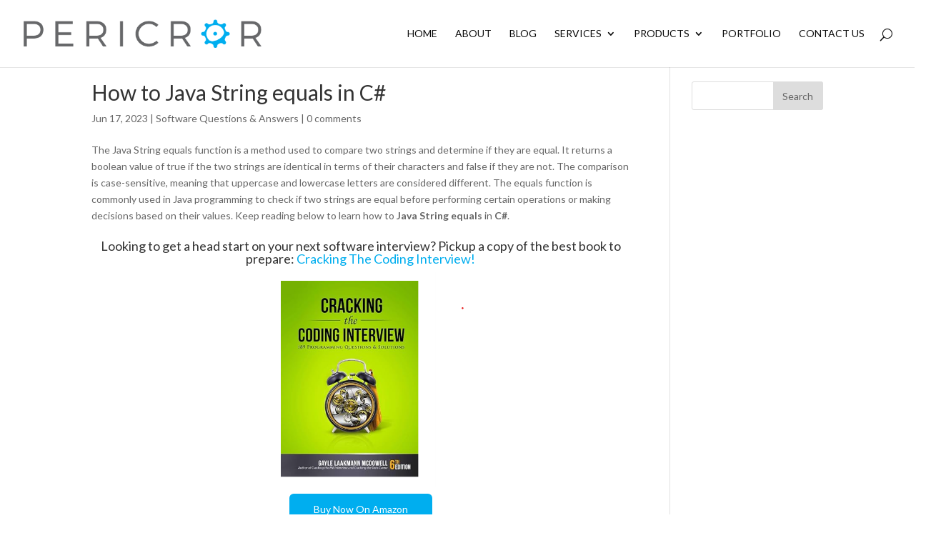

--- FILE ---
content_type: text/html; charset=utf-8
request_url: https://www.google.com/recaptcha/api2/anchor?ar=1&k=6LdHOUIUAAAAAPsZRal00BlRsBCFGf2QTpa0-hqH&co=aHR0cHM6Ly9wZXJpY3Jvci5jb206NDQz&hl=en&v=N67nZn4AqZkNcbeMu4prBgzg&theme=light&size=normal&anchor-ms=20000&execute-ms=30000&cb=kbnhdawt0hhx
body_size: 49391
content:
<!DOCTYPE HTML><html dir="ltr" lang="en"><head><meta http-equiv="Content-Type" content="text/html; charset=UTF-8">
<meta http-equiv="X-UA-Compatible" content="IE=edge">
<title>reCAPTCHA</title>
<style type="text/css">
/* cyrillic-ext */
@font-face {
  font-family: 'Roboto';
  font-style: normal;
  font-weight: 400;
  font-stretch: 100%;
  src: url(//fonts.gstatic.com/s/roboto/v48/KFO7CnqEu92Fr1ME7kSn66aGLdTylUAMa3GUBHMdazTgWw.woff2) format('woff2');
  unicode-range: U+0460-052F, U+1C80-1C8A, U+20B4, U+2DE0-2DFF, U+A640-A69F, U+FE2E-FE2F;
}
/* cyrillic */
@font-face {
  font-family: 'Roboto';
  font-style: normal;
  font-weight: 400;
  font-stretch: 100%;
  src: url(//fonts.gstatic.com/s/roboto/v48/KFO7CnqEu92Fr1ME7kSn66aGLdTylUAMa3iUBHMdazTgWw.woff2) format('woff2');
  unicode-range: U+0301, U+0400-045F, U+0490-0491, U+04B0-04B1, U+2116;
}
/* greek-ext */
@font-face {
  font-family: 'Roboto';
  font-style: normal;
  font-weight: 400;
  font-stretch: 100%;
  src: url(//fonts.gstatic.com/s/roboto/v48/KFO7CnqEu92Fr1ME7kSn66aGLdTylUAMa3CUBHMdazTgWw.woff2) format('woff2');
  unicode-range: U+1F00-1FFF;
}
/* greek */
@font-face {
  font-family: 'Roboto';
  font-style: normal;
  font-weight: 400;
  font-stretch: 100%;
  src: url(//fonts.gstatic.com/s/roboto/v48/KFO7CnqEu92Fr1ME7kSn66aGLdTylUAMa3-UBHMdazTgWw.woff2) format('woff2');
  unicode-range: U+0370-0377, U+037A-037F, U+0384-038A, U+038C, U+038E-03A1, U+03A3-03FF;
}
/* math */
@font-face {
  font-family: 'Roboto';
  font-style: normal;
  font-weight: 400;
  font-stretch: 100%;
  src: url(//fonts.gstatic.com/s/roboto/v48/KFO7CnqEu92Fr1ME7kSn66aGLdTylUAMawCUBHMdazTgWw.woff2) format('woff2');
  unicode-range: U+0302-0303, U+0305, U+0307-0308, U+0310, U+0312, U+0315, U+031A, U+0326-0327, U+032C, U+032F-0330, U+0332-0333, U+0338, U+033A, U+0346, U+034D, U+0391-03A1, U+03A3-03A9, U+03B1-03C9, U+03D1, U+03D5-03D6, U+03F0-03F1, U+03F4-03F5, U+2016-2017, U+2034-2038, U+203C, U+2040, U+2043, U+2047, U+2050, U+2057, U+205F, U+2070-2071, U+2074-208E, U+2090-209C, U+20D0-20DC, U+20E1, U+20E5-20EF, U+2100-2112, U+2114-2115, U+2117-2121, U+2123-214F, U+2190, U+2192, U+2194-21AE, U+21B0-21E5, U+21F1-21F2, U+21F4-2211, U+2213-2214, U+2216-22FF, U+2308-230B, U+2310, U+2319, U+231C-2321, U+2336-237A, U+237C, U+2395, U+239B-23B7, U+23D0, U+23DC-23E1, U+2474-2475, U+25AF, U+25B3, U+25B7, U+25BD, U+25C1, U+25CA, U+25CC, U+25FB, U+266D-266F, U+27C0-27FF, U+2900-2AFF, U+2B0E-2B11, U+2B30-2B4C, U+2BFE, U+3030, U+FF5B, U+FF5D, U+1D400-1D7FF, U+1EE00-1EEFF;
}
/* symbols */
@font-face {
  font-family: 'Roboto';
  font-style: normal;
  font-weight: 400;
  font-stretch: 100%;
  src: url(//fonts.gstatic.com/s/roboto/v48/KFO7CnqEu92Fr1ME7kSn66aGLdTylUAMaxKUBHMdazTgWw.woff2) format('woff2');
  unicode-range: U+0001-000C, U+000E-001F, U+007F-009F, U+20DD-20E0, U+20E2-20E4, U+2150-218F, U+2190, U+2192, U+2194-2199, U+21AF, U+21E6-21F0, U+21F3, U+2218-2219, U+2299, U+22C4-22C6, U+2300-243F, U+2440-244A, U+2460-24FF, U+25A0-27BF, U+2800-28FF, U+2921-2922, U+2981, U+29BF, U+29EB, U+2B00-2BFF, U+4DC0-4DFF, U+FFF9-FFFB, U+10140-1018E, U+10190-1019C, U+101A0, U+101D0-101FD, U+102E0-102FB, U+10E60-10E7E, U+1D2C0-1D2D3, U+1D2E0-1D37F, U+1F000-1F0FF, U+1F100-1F1AD, U+1F1E6-1F1FF, U+1F30D-1F30F, U+1F315, U+1F31C, U+1F31E, U+1F320-1F32C, U+1F336, U+1F378, U+1F37D, U+1F382, U+1F393-1F39F, U+1F3A7-1F3A8, U+1F3AC-1F3AF, U+1F3C2, U+1F3C4-1F3C6, U+1F3CA-1F3CE, U+1F3D4-1F3E0, U+1F3ED, U+1F3F1-1F3F3, U+1F3F5-1F3F7, U+1F408, U+1F415, U+1F41F, U+1F426, U+1F43F, U+1F441-1F442, U+1F444, U+1F446-1F449, U+1F44C-1F44E, U+1F453, U+1F46A, U+1F47D, U+1F4A3, U+1F4B0, U+1F4B3, U+1F4B9, U+1F4BB, U+1F4BF, U+1F4C8-1F4CB, U+1F4D6, U+1F4DA, U+1F4DF, U+1F4E3-1F4E6, U+1F4EA-1F4ED, U+1F4F7, U+1F4F9-1F4FB, U+1F4FD-1F4FE, U+1F503, U+1F507-1F50B, U+1F50D, U+1F512-1F513, U+1F53E-1F54A, U+1F54F-1F5FA, U+1F610, U+1F650-1F67F, U+1F687, U+1F68D, U+1F691, U+1F694, U+1F698, U+1F6AD, U+1F6B2, U+1F6B9-1F6BA, U+1F6BC, U+1F6C6-1F6CF, U+1F6D3-1F6D7, U+1F6E0-1F6EA, U+1F6F0-1F6F3, U+1F6F7-1F6FC, U+1F700-1F7FF, U+1F800-1F80B, U+1F810-1F847, U+1F850-1F859, U+1F860-1F887, U+1F890-1F8AD, U+1F8B0-1F8BB, U+1F8C0-1F8C1, U+1F900-1F90B, U+1F93B, U+1F946, U+1F984, U+1F996, U+1F9E9, U+1FA00-1FA6F, U+1FA70-1FA7C, U+1FA80-1FA89, U+1FA8F-1FAC6, U+1FACE-1FADC, U+1FADF-1FAE9, U+1FAF0-1FAF8, U+1FB00-1FBFF;
}
/* vietnamese */
@font-face {
  font-family: 'Roboto';
  font-style: normal;
  font-weight: 400;
  font-stretch: 100%;
  src: url(//fonts.gstatic.com/s/roboto/v48/KFO7CnqEu92Fr1ME7kSn66aGLdTylUAMa3OUBHMdazTgWw.woff2) format('woff2');
  unicode-range: U+0102-0103, U+0110-0111, U+0128-0129, U+0168-0169, U+01A0-01A1, U+01AF-01B0, U+0300-0301, U+0303-0304, U+0308-0309, U+0323, U+0329, U+1EA0-1EF9, U+20AB;
}
/* latin-ext */
@font-face {
  font-family: 'Roboto';
  font-style: normal;
  font-weight: 400;
  font-stretch: 100%;
  src: url(//fonts.gstatic.com/s/roboto/v48/KFO7CnqEu92Fr1ME7kSn66aGLdTylUAMa3KUBHMdazTgWw.woff2) format('woff2');
  unicode-range: U+0100-02BA, U+02BD-02C5, U+02C7-02CC, U+02CE-02D7, U+02DD-02FF, U+0304, U+0308, U+0329, U+1D00-1DBF, U+1E00-1E9F, U+1EF2-1EFF, U+2020, U+20A0-20AB, U+20AD-20C0, U+2113, U+2C60-2C7F, U+A720-A7FF;
}
/* latin */
@font-face {
  font-family: 'Roboto';
  font-style: normal;
  font-weight: 400;
  font-stretch: 100%;
  src: url(//fonts.gstatic.com/s/roboto/v48/KFO7CnqEu92Fr1ME7kSn66aGLdTylUAMa3yUBHMdazQ.woff2) format('woff2');
  unicode-range: U+0000-00FF, U+0131, U+0152-0153, U+02BB-02BC, U+02C6, U+02DA, U+02DC, U+0304, U+0308, U+0329, U+2000-206F, U+20AC, U+2122, U+2191, U+2193, U+2212, U+2215, U+FEFF, U+FFFD;
}
/* cyrillic-ext */
@font-face {
  font-family: 'Roboto';
  font-style: normal;
  font-weight: 500;
  font-stretch: 100%;
  src: url(//fonts.gstatic.com/s/roboto/v48/KFO7CnqEu92Fr1ME7kSn66aGLdTylUAMa3GUBHMdazTgWw.woff2) format('woff2');
  unicode-range: U+0460-052F, U+1C80-1C8A, U+20B4, U+2DE0-2DFF, U+A640-A69F, U+FE2E-FE2F;
}
/* cyrillic */
@font-face {
  font-family: 'Roboto';
  font-style: normal;
  font-weight: 500;
  font-stretch: 100%;
  src: url(//fonts.gstatic.com/s/roboto/v48/KFO7CnqEu92Fr1ME7kSn66aGLdTylUAMa3iUBHMdazTgWw.woff2) format('woff2');
  unicode-range: U+0301, U+0400-045F, U+0490-0491, U+04B0-04B1, U+2116;
}
/* greek-ext */
@font-face {
  font-family: 'Roboto';
  font-style: normal;
  font-weight: 500;
  font-stretch: 100%;
  src: url(//fonts.gstatic.com/s/roboto/v48/KFO7CnqEu92Fr1ME7kSn66aGLdTylUAMa3CUBHMdazTgWw.woff2) format('woff2');
  unicode-range: U+1F00-1FFF;
}
/* greek */
@font-face {
  font-family: 'Roboto';
  font-style: normal;
  font-weight: 500;
  font-stretch: 100%;
  src: url(//fonts.gstatic.com/s/roboto/v48/KFO7CnqEu92Fr1ME7kSn66aGLdTylUAMa3-UBHMdazTgWw.woff2) format('woff2');
  unicode-range: U+0370-0377, U+037A-037F, U+0384-038A, U+038C, U+038E-03A1, U+03A3-03FF;
}
/* math */
@font-face {
  font-family: 'Roboto';
  font-style: normal;
  font-weight: 500;
  font-stretch: 100%;
  src: url(//fonts.gstatic.com/s/roboto/v48/KFO7CnqEu92Fr1ME7kSn66aGLdTylUAMawCUBHMdazTgWw.woff2) format('woff2');
  unicode-range: U+0302-0303, U+0305, U+0307-0308, U+0310, U+0312, U+0315, U+031A, U+0326-0327, U+032C, U+032F-0330, U+0332-0333, U+0338, U+033A, U+0346, U+034D, U+0391-03A1, U+03A3-03A9, U+03B1-03C9, U+03D1, U+03D5-03D6, U+03F0-03F1, U+03F4-03F5, U+2016-2017, U+2034-2038, U+203C, U+2040, U+2043, U+2047, U+2050, U+2057, U+205F, U+2070-2071, U+2074-208E, U+2090-209C, U+20D0-20DC, U+20E1, U+20E5-20EF, U+2100-2112, U+2114-2115, U+2117-2121, U+2123-214F, U+2190, U+2192, U+2194-21AE, U+21B0-21E5, U+21F1-21F2, U+21F4-2211, U+2213-2214, U+2216-22FF, U+2308-230B, U+2310, U+2319, U+231C-2321, U+2336-237A, U+237C, U+2395, U+239B-23B7, U+23D0, U+23DC-23E1, U+2474-2475, U+25AF, U+25B3, U+25B7, U+25BD, U+25C1, U+25CA, U+25CC, U+25FB, U+266D-266F, U+27C0-27FF, U+2900-2AFF, U+2B0E-2B11, U+2B30-2B4C, U+2BFE, U+3030, U+FF5B, U+FF5D, U+1D400-1D7FF, U+1EE00-1EEFF;
}
/* symbols */
@font-face {
  font-family: 'Roboto';
  font-style: normal;
  font-weight: 500;
  font-stretch: 100%;
  src: url(//fonts.gstatic.com/s/roboto/v48/KFO7CnqEu92Fr1ME7kSn66aGLdTylUAMaxKUBHMdazTgWw.woff2) format('woff2');
  unicode-range: U+0001-000C, U+000E-001F, U+007F-009F, U+20DD-20E0, U+20E2-20E4, U+2150-218F, U+2190, U+2192, U+2194-2199, U+21AF, U+21E6-21F0, U+21F3, U+2218-2219, U+2299, U+22C4-22C6, U+2300-243F, U+2440-244A, U+2460-24FF, U+25A0-27BF, U+2800-28FF, U+2921-2922, U+2981, U+29BF, U+29EB, U+2B00-2BFF, U+4DC0-4DFF, U+FFF9-FFFB, U+10140-1018E, U+10190-1019C, U+101A0, U+101D0-101FD, U+102E0-102FB, U+10E60-10E7E, U+1D2C0-1D2D3, U+1D2E0-1D37F, U+1F000-1F0FF, U+1F100-1F1AD, U+1F1E6-1F1FF, U+1F30D-1F30F, U+1F315, U+1F31C, U+1F31E, U+1F320-1F32C, U+1F336, U+1F378, U+1F37D, U+1F382, U+1F393-1F39F, U+1F3A7-1F3A8, U+1F3AC-1F3AF, U+1F3C2, U+1F3C4-1F3C6, U+1F3CA-1F3CE, U+1F3D4-1F3E0, U+1F3ED, U+1F3F1-1F3F3, U+1F3F5-1F3F7, U+1F408, U+1F415, U+1F41F, U+1F426, U+1F43F, U+1F441-1F442, U+1F444, U+1F446-1F449, U+1F44C-1F44E, U+1F453, U+1F46A, U+1F47D, U+1F4A3, U+1F4B0, U+1F4B3, U+1F4B9, U+1F4BB, U+1F4BF, U+1F4C8-1F4CB, U+1F4D6, U+1F4DA, U+1F4DF, U+1F4E3-1F4E6, U+1F4EA-1F4ED, U+1F4F7, U+1F4F9-1F4FB, U+1F4FD-1F4FE, U+1F503, U+1F507-1F50B, U+1F50D, U+1F512-1F513, U+1F53E-1F54A, U+1F54F-1F5FA, U+1F610, U+1F650-1F67F, U+1F687, U+1F68D, U+1F691, U+1F694, U+1F698, U+1F6AD, U+1F6B2, U+1F6B9-1F6BA, U+1F6BC, U+1F6C6-1F6CF, U+1F6D3-1F6D7, U+1F6E0-1F6EA, U+1F6F0-1F6F3, U+1F6F7-1F6FC, U+1F700-1F7FF, U+1F800-1F80B, U+1F810-1F847, U+1F850-1F859, U+1F860-1F887, U+1F890-1F8AD, U+1F8B0-1F8BB, U+1F8C0-1F8C1, U+1F900-1F90B, U+1F93B, U+1F946, U+1F984, U+1F996, U+1F9E9, U+1FA00-1FA6F, U+1FA70-1FA7C, U+1FA80-1FA89, U+1FA8F-1FAC6, U+1FACE-1FADC, U+1FADF-1FAE9, U+1FAF0-1FAF8, U+1FB00-1FBFF;
}
/* vietnamese */
@font-face {
  font-family: 'Roboto';
  font-style: normal;
  font-weight: 500;
  font-stretch: 100%;
  src: url(//fonts.gstatic.com/s/roboto/v48/KFO7CnqEu92Fr1ME7kSn66aGLdTylUAMa3OUBHMdazTgWw.woff2) format('woff2');
  unicode-range: U+0102-0103, U+0110-0111, U+0128-0129, U+0168-0169, U+01A0-01A1, U+01AF-01B0, U+0300-0301, U+0303-0304, U+0308-0309, U+0323, U+0329, U+1EA0-1EF9, U+20AB;
}
/* latin-ext */
@font-face {
  font-family: 'Roboto';
  font-style: normal;
  font-weight: 500;
  font-stretch: 100%;
  src: url(//fonts.gstatic.com/s/roboto/v48/KFO7CnqEu92Fr1ME7kSn66aGLdTylUAMa3KUBHMdazTgWw.woff2) format('woff2');
  unicode-range: U+0100-02BA, U+02BD-02C5, U+02C7-02CC, U+02CE-02D7, U+02DD-02FF, U+0304, U+0308, U+0329, U+1D00-1DBF, U+1E00-1E9F, U+1EF2-1EFF, U+2020, U+20A0-20AB, U+20AD-20C0, U+2113, U+2C60-2C7F, U+A720-A7FF;
}
/* latin */
@font-face {
  font-family: 'Roboto';
  font-style: normal;
  font-weight: 500;
  font-stretch: 100%;
  src: url(//fonts.gstatic.com/s/roboto/v48/KFO7CnqEu92Fr1ME7kSn66aGLdTylUAMa3yUBHMdazQ.woff2) format('woff2');
  unicode-range: U+0000-00FF, U+0131, U+0152-0153, U+02BB-02BC, U+02C6, U+02DA, U+02DC, U+0304, U+0308, U+0329, U+2000-206F, U+20AC, U+2122, U+2191, U+2193, U+2212, U+2215, U+FEFF, U+FFFD;
}
/* cyrillic-ext */
@font-face {
  font-family: 'Roboto';
  font-style: normal;
  font-weight: 900;
  font-stretch: 100%;
  src: url(//fonts.gstatic.com/s/roboto/v48/KFO7CnqEu92Fr1ME7kSn66aGLdTylUAMa3GUBHMdazTgWw.woff2) format('woff2');
  unicode-range: U+0460-052F, U+1C80-1C8A, U+20B4, U+2DE0-2DFF, U+A640-A69F, U+FE2E-FE2F;
}
/* cyrillic */
@font-face {
  font-family: 'Roboto';
  font-style: normal;
  font-weight: 900;
  font-stretch: 100%;
  src: url(//fonts.gstatic.com/s/roboto/v48/KFO7CnqEu92Fr1ME7kSn66aGLdTylUAMa3iUBHMdazTgWw.woff2) format('woff2');
  unicode-range: U+0301, U+0400-045F, U+0490-0491, U+04B0-04B1, U+2116;
}
/* greek-ext */
@font-face {
  font-family: 'Roboto';
  font-style: normal;
  font-weight: 900;
  font-stretch: 100%;
  src: url(//fonts.gstatic.com/s/roboto/v48/KFO7CnqEu92Fr1ME7kSn66aGLdTylUAMa3CUBHMdazTgWw.woff2) format('woff2');
  unicode-range: U+1F00-1FFF;
}
/* greek */
@font-face {
  font-family: 'Roboto';
  font-style: normal;
  font-weight: 900;
  font-stretch: 100%;
  src: url(//fonts.gstatic.com/s/roboto/v48/KFO7CnqEu92Fr1ME7kSn66aGLdTylUAMa3-UBHMdazTgWw.woff2) format('woff2');
  unicode-range: U+0370-0377, U+037A-037F, U+0384-038A, U+038C, U+038E-03A1, U+03A3-03FF;
}
/* math */
@font-face {
  font-family: 'Roboto';
  font-style: normal;
  font-weight: 900;
  font-stretch: 100%;
  src: url(//fonts.gstatic.com/s/roboto/v48/KFO7CnqEu92Fr1ME7kSn66aGLdTylUAMawCUBHMdazTgWw.woff2) format('woff2');
  unicode-range: U+0302-0303, U+0305, U+0307-0308, U+0310, U+0312, U+0315, U+031A, U+0326-0327, U+032C, U+032F-0330, U+0332-0333, U+0338, U+033A, U+0346, U+034D, U+0391-03A1, U+03A3-03A9, U+03B1-03C9, U+03D1, U+03D5-03D6, U+03F0-03F1, U+03F4-03F5, U+2016-2017, U+2034-2038, U+203C, U+2040, U+2043, U+2047, U+2050, U+2057, U+205F, U+2070-2071, U+2074-208E, U+2090-209C, U+20D0-20DC, U+20E1, U+20E5-20EF, U+2100-2112, U+2114-2115, U+2117-2121, U+2123-214F, U+2190, U+2192, U+2194-21AE, U+21B0-21E5, U+21F1-21F2, U+21F4-2211, U+2213-2214, U+2216-22FF, U+2308-230B, U+2310, U+2319, U+231C-2321, U+2336-237A, U+237C, U+2395, U+239B-23B7, U+23D0, U+23DC-23E1, U+2474-2475, U+25AF, U+25B3, U+25B7, U+25BD, U+25C1, U+25CA, U+25CC, U+25FB, U+266D-266F, U+27C0-27FF, U+2900-2AFF, U+2B0E-2B11, U+2B30-2B4C, U+2BFE, U+3030, U+FF5B, U+FF5D, U+1D400-1D7FF, U+1EE00-1EEFF;
}
/* symbols */
@font-face {
  font-family: 'Roboto';
  font-style: normal;
  font-weight: 900;
  font-stretch: 100%;
  src: url(//fonts.gstatic.com/s/roboto/v48/KFO7CnqEu92Fr1ME7kSn66aGLdTylUAMaxKUBHMdazTgWw.woff2) format('woff2');
  unicode-range: U+0001-000C, U+000E-001F, U+007F-009F, U+20DD-20E0, U+20E2-20E4, U+2150-218F, U+2190, U+2192, U+2194-2199, U+21AF, U+21E6-21F0, U+21F3, U+2218-2219, U+2299, U+22C4-22C6, U+2300-243F, U+2440-244A, U+2460-24FF, U+25A0-27BF, U+2800-28FF, U+2921-2922, U+2981, U+29BF, U+29EB, U+2B00-2BFF, U+4DC0-4DFF, U+FFF9-FFFB, U+10140-1018E, U+10190-1019C, U+101A0, U+101D0-101FD, U+102E0-102FB, U+10E60-10E7E, U+1D2C0-1D2D3, U+1D2E0-1D37F, U+1F000-1F0FF, U+1F100-1F1AD, U+1F1E6-1F1FF, U+1F30D-1F30F, U+1F315, U+1F31C, U+1F31E, U+1F320-1F32C, U+1F336, U+1F378, U+1F37D, U+1F382, U+1F393-1F39F, U+1F3A7-1F3A8, U+1F3AC-1F3AF, U+1F3C2, U+1F3C4-1F3C6, U+1F3CA-1F3CE, U+1F3D4-1F3E0, U+1F3ED, U+1F3F1-1F3F3, U+1F3F5-1F3F7, U+1F408, U+1F415, U+1F41F, U+1F426, U+1F43F, U+1F441-1F442, U+1F444, U+1F446-1F449, U+1F44C-1F44E, U+1F453, U+1F46A, U+1F47D, U+1F4A3, U+1F4B0, U+1F4B3, U+1F4B9, U+1F4BB, U+1F4BF, U+1F4C8-1F4CB, U+1F4D6, U+1F4DA, U+1F4DF, U+1F4E3-1F4E6, U+1F4EA-1F4ED, U+1F4F7, U+1F4F9-1F4FB, U+1F4FD-1F4FE, U+1F503, U+1F507-1F50B, U+1F50D, U+1F512-1F513, U+1F53E-1F54A, U+1F54F-1F5FA, U+1F610, U+1F650-1F67F, U+1F687, U+1F68D, U+1F691, U+1F694, U+1F698, U+1F6AD, U+1F6B2, U+1F6B9-1F6BA, U+1F6BC, U+1F6C6-1F6CF, U+1F6D3-1F6D7, U+1F6E0-1F6EA, U+1F6F0-1F6F3, U+1F6F7-1F6FC, U+1F700-1F7FF, U+1F800-1F80B, U+1F810-1F847, U+1F850-1F859, U+1F860-1F887, U+1F890-1F8AD, U+1F8B0-1F8BB, U+1F8C0-1F8C1, U+1F900-1F90B, U+1F93B, U+1F946, U+1F984, U+1F996, U+1F9E9, U+1FA00-1FA6F, U+1FA70-1FA7C, U+1FA80-1FA89, U+1FA8F-1FAC6, U+1FACE-1FADC, U+1FADF-1FAE9, U+1FAF0-1FAF8, U+1FB00-1FBFF;
}
/* vietnamese */
@font-face {
  font-family: 'Roboto';
  font-style: normal;
  font-weight: 900;
  font-stretch: 100%;
  src: url(//fonts.gstatic.com/s/roboto/v48/KFO7CnqEu92Fr1ME7kSn66aGLdTylUAMa3OUBHMdazTgWw.woff2) format('woff2');
  unicode-range: U+0102-0103, U+0110-0111, U+0128-0129, U+0168-0169, U+01A0-01A1, U+01AF-01B0, U+0300-0301, U+0303-0304, U+0308-0309, U+0323, U+0329, U+1EA0-1EF9, U+20AB;
}
/* latin-ext */
@font-face {
  font-family: 'Roboto';
  font-style: normal;
  font-weight: 900;
  font-stretch: 100%;
  src: url(//fonts.gstatic.com/s/roboto/v48/KFO7CnqEu92Fr1ME7kSn66aGLdTylUAMa3KUBHMdazTgWw.woff2) format('woff2');
  unicode-range: U+0100-02BA, U+02BD-02C5, U+02C7-02CC, U+02CE-02D7, U+02DD-02FF, U+0304, U+0308, U+0329, U+1D00-1DBF, U+1E00-1E9F, U+1EF2-1EFF, U+2020, U+20A0-20AB, U+20AD-20C0, U+2113, U+2C60-2C7F, U+A720-A7FF;
}
/* latin */
@font-face {
  font-family: 'Roboto';
  font-style: normal;
  font-weight: 900;
  font-stretch: 100%;
  src: url(//fonts.gstatic.com/s/roboto/v48/KFO7CnqEu92Fr1ME7kSn66aGLdTylUAMa3yUBHMdazQ.woff2) format('woff2');
  unicode-range: U+0000-00FF, U+0131, U+0152-0153, U+02BB-02BC, U+02C6, U+02DA, U+02DC, U+0304, U+0308, U+0329, U+2000-206F, U+20AC, U+2122, U+2191, U+2193, U+2212, U+2215, U+FEFF, U+FFFD;
}

</style>
<link rel="stylesheet" type="text/css" href="https://www.gstatic.com/recaptcha/releases/N67nZn4AqZkNcbeMu4prBgzg/styles__ltr.css">
<script nonce="H4CTHF8YnNAOp5VX5qBJKg" type="text/javascript">window['__recaptcha_api'] = 'https://www.google.com/recaptcha/api2/';</script>
<script type="text/javascript" src="https://www.gstatic.com/recaptcha/releases/N67nZn4AqZkNcbeMu4prBgzg/recaptcha__en.js" nonce="H4CTHF8YnNAOp5VX5qBJKg">
      
    </script></head>
<body><div id="rc-anchor-alert" class="rc-anchor-alert"></div>
<input type="hidden" id="recaptcha-token" value="[base64]">
<script type="text/javascript" nonce="H4CTHF8YnNAOp5VX5qBJKg">
      recaptcha.anchor.Main.init("[\x22ainput\x22,[\x22bgdata\x22,\x22\x22,\[base64]/[base64]/MjU1Ong/[base64]/[base64]/[base64]/[base64]/[base64]/[base64]/[base64]/[base64]/[base64]/[base64]/[base64]/[base64]/[base64]/[base64]/[base64]\\u003d\x22,\[base64]\\u003d\\u003d\x22,\x22w5DDgCoFRkAtwo/DtsOcA8OKI1VADMOOwobDgsKEw6hSw4zDp8KiOTPDkExCYyMGesOQw6ZNwoLDvlTDosKYF8ORR8O5WFhdwpZZeShCQHFfwp01w7LDrMKgO8KKwq/DtF/ChsOjOsOOw5tow7Udw4AMWFx+Wy/DoDljVsK0wr9peCzDhMOKbF9Iw5Z/[base64]/HcKQwqxSw5ZzKVLChcO1wpfCu8OuwqfDlcObwqXDukDCn8Klw61Cw7I6w5DDhlLCoxTCjjgAWMOow5Rnw57DrgjDrVPCnyMlF1LDjkrDiEAXw50OcV7CuMOKw7HDrMOxwrNtHMOuC8OAP8OTUsKHwpU2w5MZEcObw78vwp/DvkUSPsONZ8O2B8KlAyfCsMK8DyXCq8KnwrjClUTCqksuQ8OgwpvCoTwSUChvwqjCkcOSwp4ow4Ymwq3CkA8mw4/Dg8ONwoISFETDosKwLUZjDXDDlsKfw5Ucw6VnCcKEXmbCnEI1TcK7w7LDskllMHAgw7bCmix4wpUiwrjCj3bDlHtfJ8KOXkjCnMKlwoQxfi/DhCnCsT5twq/Do8KaRMOJw553w57ChMK2F0k+B8ODw6XCjsK5YcOxeSbDmWgrccKOw7zCuiJPw5YswqcOaF3Dk8OWeSnDvFBBd8ONw4wMaFTCu2fDvMKnw5fDsRPCrsKiw6BiwrzDiDhvGHw3AUpgw6cHw7fCiifClRrDuWtMw69sC3wUNT/Dm8OqOMO+w7AWATd+eRvDpMKwXU9dUFEiWMO9SMKGDxZkVwfCuMObXcKdIl91QhpIUAgwwq3Dmzt/E8K/wo3ChTfCjjZww58JwogEAkcyw6bCnFLCqnrDgMKtw61qw5QYWcOzw6klwpnChcKzNGjDssOvQsKfN8Khw6DDhsOTw5PCjwDDhS0FKhnCkS92L3nCt8OZw64swpvDscK/wo7DjzMAwqgeDWTDvz8owrPDuzDDrWpjwrTDkWHDhgnCu8KXw7wLCcO2K8KVw7DDgsKMfVoEw4LDv8ONEgsYUcOZdR3DkRYUw7/DgXZCb8O+wppMHD/[base64]/DjA4ewr3DjMOUcMKawoYVXcO9UsK4WsOcfsOXw63DmHTDmMKOHMKjVyPCpA/DoF4BwpZ7w4zDqlHCpWPCh8KnZcOFWSPCtMOSD8KsfsOqLgzChMO5wpPDh1oREMOnOMK/w6jDphHDrcOiwp3Dk8KRbcKaw4rChcOyw7TDqDggJsKHScO5OAQYasOzQTnDoATDp8KvUMK0fMKUwp7CgMKREirCm8K/w6rCljF4w5jCm3UbUMO1UCZuwr3DkxTDjsO0w7nCqsOPw4AdBcOGwpDCiMKuMMOIwoQGwr7CmsKMw5rDgsKfJi0NwohwXl/DiGXCnWXCpy/[base64]/[base64]/[base64]/CsE8TwocCX8OLw58cw7B9HsKGdMO2wrFRCFAoE8O3w6JtVsKyw5TCgMOcJMKAN8OlwrXCjUMIEh0Ow6hRXHTDiA7DhEFswpLDoXJcUMONw77DusOTwqRVw7DCq2VEGsKnQcK9woluw4rDkMO2wozCnsKcw4/Cm8K/SGvCvD9USsKxIH1LRMOrPMKdwobDisOBfCHCjlzDpUbChhlBwqNZw7E2B8OwwprDhkwqY35Kw40MPgl8wrzCrWlSw5oRw7Bmwr5ZI8OOTGMZwq3DhX/CtcOKwoTCo8Ozwp1vCg7CkGsUw4PCm8OZwr0BwoUawojDkmnDqXDChMK+dcKxwrZXSh1rc8KjOcOPd3tTJFh1eMOODcOqU8OWwoZLCAJVwqfCgsONasO8MMOJwrvCtsK5w6TCknTDkG8he8O7WsO/[base64]/CucKbworCkmbCjX1gYkcOB8KrA8Kma8KUecKOw7FDw7VUwrwmQsOHw5F/NsOEMkNIRMOzwrYyw7DCvCM1DgREw4Iww6vCiAx8wqfDk8OiZywaDsKSHg/CqBDCjcK8V8OzcnfDq3XCt8K6X8KxwqpOwoTCp8OUHE7CtMOSdWNqwpB5TiHCrkXDlBHCg1jCvm5lw4MNw71/w5Zrw4AKw77DksKrVMKEDMOVwozCucOPw5d6bMO0TTHCvcKRwonDqsKnw546A0TCuF/CjMOZPAU7w6HCnMOVCgXCng/DsXBTwpfCvcKoPksTdVBuwqRnwrbDtz4yw6QFb8OIwrVlw7MVw7rDrSxXw6Z5wrXCmkhSGsO9KcOGQ33Di38HR8Oiwrhiwr/ChzdXwo1xwqEqesOvw41GwqfCpsKewr8aG0/[base64]/DocKiw7DDpcOJwozDsQR8w4MqHsOlw6/[base64]/[base64]/woPCj8OBw4c9IcODdQUcVMOFSkl/NB5lwpHDpT5DwpdHwphBw77CnC5xwrfCmBIdwpxKwqFxbiLDlsKfwpBvw75YMBxHw7d0w7vCnsKOOgdKO2rDpHbCssKlwqDDpAwKw7w6w5fCsjbDm8K1w7PCmXBKw5R/w4YhecKGwrHDrjTDqmQ6SlZMwp3CuhbDsi/Cmw1Ew6vCuSzCsFkbw7I8w6XDjybCusOsV8K+wojDj8OIw5EUGBFaw7ZPFcOvwq3CrEnCscKPw4o0wojCkMK/w57CpzxhwpTDhCBhH8O0MkJewo3DksOFw43Dpix7UcOqIcObw616U8OlFlpbwocAe8Oew4Zzw6oCw5PCikgkw6/DscO9w5fDm8OCN1lqL8OKHxvDmnHDhhtuw6HCuMK1wobDqyTDl8KZDV7Dn8KtwqfDqcKpblbDl1nCnWJGwr3CksKVfcKBZ8KnwpwAwr7DkcO9w79Ww7/CrsKJw5bCtBTDhGVJZ8OawoU0Bn7ClcKQw5DCnMOXwqzChnfCsMO6w53DrRXDocKew5fClcKFw7dICQ1kEcOlwplAwoslDsKwWgQ2XcKyHmbDm8KBC8Kkw6DCpw3CtTV4dmVewoPDsigFV3rCrsK9dAvDrMONw4tWDXLCgh/Dk8O6wpI6w4jDq8OYQx/DhcO4w5dUcMKqwpjDtMK/EicYTmjDuFENwrR6CcK+KMOCwosCwqkJw6rCh8OhL8K7wqVhwqLCnMKCwp4Gw4/DiF3DtMOeVmxywp/DsRFgKcK8OsOywozCt8O5w7jDt3TCtMKiX2Ilw7zDlX/Cn0nCrl3DnsKnwqYLwovCosOpwqBfPjZWH8KjTlErwqvCplIqdwoiGsOIAMKtworDtDYbwqfDmCpCw5/[base64]/[base64]/NcOVw6/Dqj1DwoPCiHfDucOLZcK2w7fDv8KWwrHCj8OOwrLDoRLClQtew57DgRBtV8K3wpx7w4zDv1XCmsKiSMOTwo7DlMO/[base64]/CvAHCqsKIwrrCtXxPEgZxwqZ2wqbCuU7CkEzCj1dRwqDCvhfDrGjDg1TDrcO/w454wrwaUjXDhMKpwq8xw5ANKMKVw4nDocO3wpbCui96wprDkMKCIsOcwpHDv8OLw7Rnw7LCiMKtw4AywrTCtsOfw58vw5/Cq0YPwq/CiMKlw7p5w5Alw7YEacODYw/DjF7Dj8Kuwoo/wobDqcO7eGPCtMKwwpnCmVVeGcKvw7hUwobCiMKIecKrGRXClwbDuh/DjUt+A8KsVTbChcKHwqNFwrA/ZMK9woDCpD3DssOOJm/Cq3t4KsKadsOaHkHChxPCkEXDnkVAUcKWwqLDiwdKDkBpSSZMd0dHw4x1UzTDsVLCq8Kpw5LCm34FZl/DpgATIG/Di8OEw6ggesKEWWNIwopwbHpZw7nDl8KDw4zCjQMWwqx3QCE6woViw43CpCZJwqNrFcKhwp/CnMOAw6cfw5FiM8OZwoLCp8K6f8ORwoLDvWPDqh/Cg8OiwrvDhgsuEypawp3Dsn/DtMKWJyfCsQBjw4vDsQrCiCoUw4Z5wpHDhsOywrpYwo/CsiXDocOiwoUeEwwOwoodK8OVw5TCo33DpmHCmRnCvMOGw5pnwpXDvMKWwq3ClRFTZcOTwqHClcKywp44DkDDssOBwqAQD8O5w7fDm8OBw6fCvMO1w7jDnzXCmMKpwrJdwrdnw5QgUMOPfcKZw7hwK8OEwpXClsODw6Y9QT8kYCbDm2nCpm/DkG/[base64]/cF3DswVowojDh1vDt0JbacK5w7rDncO9wqbCrAJtLcOyMgxGw51Mw5fCiD7CksO3woYsw7nDocK2S8K7JsO/FcK2Q8Kzwq5RWsOrLEUGS8Kjw6/CnsOdwrrCnMKew5jCocORGFo7PU/CjcO5Jm5JUQc7VRV5w5bCr8KQGCfCsMO5H0LCtndqwps5w4/[base64]/Dgzc7NUfCpVTDoFzCj8K8w5TDgcOjw4l9w48VfBrDri7CkH7CtijDnMODw7ZYFMK8wq1hfMKPM8OmWsO/w4bDuMKQw6FSwqBnw67Dgisfw68lwrjDrwp+dMOHesOawrnDvcOsXQATw7LDnCBhUj9nAQPDn8K0esKkT2oSXMOyGMKnwp7Dj8OHw6rDu8KwIkXCiMOKU8OBw7fDgcOuV2zDmWgmw57Do8KjZwDDhcOiwrjDsVvCosONccObeMOwV8K6w4/Dn8OlOcOTwoF/w4pNCMODw7hPwpUSZFpKwppmw4XDuMO9wptbwoDCpcOlwrV/w73CuifDpsOsw4/DnkQpPcK+w57CkHZ+w65FKcOPw4EEIsKULTQqw6wcd8KqGBIkwqcnw4Rnw7BZMhgCGRDDusKOACTCk05xwrzDpcOOw4rDm1jCr3/Cg8K0wp4/w4/CkzZhOMOXwqwow5DCs0/CjRrDhsO9w5rCohTClsO+wpbDo2/[base64]/FcK2wrzCi8KFwpAQesOyVUdJw6fCuMOYSGZ+CXxiZ1ZBw5fCi08lKAQESGHDrjTDni/CtHQNwo7DiDMSw6rClz3Ch8OEwqBFRCVnQcO7GUTCpMOuwqJsOQfCoGhzw4rDlsKyBsOWYCTChCoOw5VFwpM4L8OLHcO4w53DlsOzwqN0OCB6KQPDijzDiwLDjcOKw5QmaMKPwqPDsXoXZCbDjRvDpcOFw7nDsGpEw7PCvsO6Y8O7DH57w4/Cjm5cwoIzcMKdwp3CpnDCucKWwp5CGcOvw5TCmAPDnyPDhsKbdiVmwoAbCGdfG8KNwrskAwzCtcOgwqU+w4bDuMKGFBlew6ttwojCpMKLVg0HbcKBNRI5wqYxw63Dhn0FQ8KRw7wgMFx6BnVKJ0UIwrUTSMO3CsOZdQTCs8OPflLDgF/[base64]/CviM8ZsKewp9awrNUHcO5Lz7ChcO9EsK9KHjDj8Kuw4c+w5ImZ8ODw7DCqT5wwpbDnMKUEwzCkTYFw4dCw4fDtsO5w7IWwoDDjVggw6hnw48pbC/CkcO/LsK3CcOvO8KfXsK5IX9nSwFaElDCp8Ohw6DChX1XwrhzworDpMKDS8K+wpDCiDAcwrFOZ3zDggPDpi0dw4kOAxbDliobwpNIwqNTBMKia0FYw4kLWcOzK2p/w7Euw4nCilAIw5x0w6Byw6HDjjJ0JA1zHcKMZ8KWccKbIHAlccOMwoDCl8Kkw7MQFcK0PsKww4LDnMOvLcO7w7vDlmU/I8KQVi4YAMKowpB8Zy/DnsKiwq4Pan5Hw7JGTcOlw5VgX8Ktw7rDuncDOlEqw4xgwoo0CjQoSMOOVsKkCCjDgMOmwrPCpWpVIMK9RQEbwpbDg8KpD8KhYcKhwr5+wrTDqxAewrQhYXXDu38sw64FPljCmMORbBhVRl/[base64]/DmMOgbW4HPMKNAsOvwptFNcK0w5DCuyjDnjnCizPCtBhdwptsf1x3w6rCpcKzagTDqsOuw6bCn2BYwr8dw6PDjCfCmMKILMK/wqLDgsKCw5/DjmjDn8Ouw6NZFFTDjcKvw4XDjix9w7llBAfDrwltaMOOw6PCin8Hw79TDQ3CpMKoc2ojXlxCwo7Co8K0Qh3DpTdYw644wqTDl8KeWsKqf8Kyw5l4w5NJD8KVwrzCmcKOaSLDkWPDgUV1wrHChzp8L8KVcCRsEURgwoXCm8KbenMWR0zCosOvwowOw4/CgMK/IsOnaMK6wpfDkQgXaF/DgzhJwqYPw4TCjcK0HBpXworCsXF2w57DtsOoPcO7U8K+BzR3w73CkATCl0DDoSBeZMKkwrALIHINw5t/OxvCjCY8T8KlwqrCnCRyw73CtjnCoMO4wp7DmhXDjMKuesKhw7HCuwvDrsOLwpDCjmDChSNSwrYdwpoyHHXCocK7w4nDvMO0dsO6OTTCtMO0OjQTw6A8HT7DjSDDgnIPFsK5cHDCtAHCtsOVwrjDhcK8b0xgwpfDl8K+w58Rwr9swqrDoizCmsO/w6hvw4U+w4piwpUtJsOuCBPDm8OKwq/DuMOjOcKDw6XDqVkBasOCSVXCvCBAU8OaA8OZw50HbikNw5QEw5/Cj8K5WEXDocOBBsOsWMKbw6rCrTwse8KtwowxGHPCi2DDvSvDvcKHwp1LB2XCm8O6wrPDtgd2fMOBw6/[base64]/CjWNuwr3DgMKlw7EzWzR8H8OlXS95wr1tNcOOw7nCncKLw4I2w7TDmDxQwr8NwoNbZUkdNsOoIHnDjxTCh8OHw6cHw7xHw7NfJShZGMK5fhDClMKiT8OVfkYXZR7Dnj92woDDihl/H8KRwppHwrxXwoccwo9YZWhAH8OdaMOHw5piwoZnw7bDtcKRO8K/wqxsATgPdMKBwo8tBA9lNTwEw4/[base64]/ejRDF8KUZMOKw5oFw5LCmHXCrcK5w7HDj8OZw60EIFlUTcKUBAHDjcO1JzwMw5MgwoXCtsOyw4TCv8Ocwr/CuQ54w6nCpcKEwpNBwo/DrwhvwpjDm8Kqw453wrQeEMOKBsOIw67DrWV7TSVcwp7DgcKww4fCjV3DnHnDnjPCul3Cog3Dp3kXwroldBTCh8Kjw4DCpcKOwppaHx/Cj8K8w5zDpEt3DMKIw5/CnWNQwptcAFNowqIPPE7DpnAow5wgB35Yw5rCvHQyw6dFMsK9WyDDojnCucO3w7/ChsOeRMOuw4gQwpHDoMOJwpUhdsKvwoDCrcOKR8KgS0DDo8OuRVzDgHJebMKow53CusOqccKjU8KDwo7Cr0nDjC7DiD/Dul3DgsOUbxEgw7I0w4zDn8KyOCzDlFTCux4Dw4/CnsKrNMKpwr0bw7ZzwpbCqMONWcOoK2PCmMKaw4zDuyvCvyjDlcKLw4hiJsOvUwIXTsOpLMKmX8KdC2QYAsKowrIiPmjCqsK8UMOHw5YLwqkLenVlwp54wpXDl8OgL8KKwoEQwqvDs8K+w5LDjW0MY8KDworDl2rDgcOgw7kfwppzwo/CiMKLw7LCjGp3w4t4wod9w4bCoALDs1doYmFwOcKLwpsJecO8w5TDqHzDo8Oqw4FWfsOEVXXClMKVACEXbwowwrlUwrBeS2DDo8OrdmPDlMKfInYEwo9LIcOTw7/ChADCrEjCiwnDjsKYw4PCjcOYUcKDZD/CrCsTw75eWcOYw6Irw58gCMOFNELDvcKKR8Kxw7zDocO+WkAaDsKwwqLDgylcwqHCj0/Cq8OZEMO4SSbDqhrDiyLCgcOEBkTDskobw55zDWpQPsKew4NPAMOgw5XCr3XCl1HDtsKrw7TDoBFbw63DjTpqKcOdwrrDihnCoycsw4XCnXpwwqnCk8KOPsOHaMKFw5/[base64]/w6otw51OFcKEDMKQwqbDqsONA8O2ChnCmFQzA8OTwofDiMOTw4Y3RcOsF8OvwqjDhsOnLDQEwrXDjmfDoMOCf8OgwpPCp0nCgRtXT8ObPxoLBcO4w7dsw5A6wpTDrsObGnAkw7PCjjPCu8K7WjIhw5nDqz7DkMOFw6PCsQHCjBwTUXzDrhFvKcKLwr/DkArDl8ODQz7CjkYQPEZEC8O8ZlrDp8Oew49vw5sEw6JjLMKcwpfDkcK0wqrDmErCo1UfP8OnCsOvDCLDlsOVRXswQMOUB1BKHTXCl8OAwrDDr1LDrcKKw64qw5UiwrwGwq4WTkvCrsOCZsOGCcKiWcKdXMK+w6Arw6JkLB8DQBFqw6TDsxzDlUZhwo/ClcOaVHkZFwDDkcK/PSknKcKHEmbCr8KDRhUtwqtowqjCv8KeT0nCnQLDpMK0wpHCr8KjEizCh2TDj2DCqcO3AFfDlxgDKAXCtjYyw4LDpsOtbhTDpDsuw6DCj8KewrPCisK4aFlUUyEtKsKDwpVGP8OkP2dSw78rw5/DmmvCg8KJw68gGEBLwqggw68ew6TClCbCn8Ofw5oywpELw7rDi04DJnbDvRrCv0xZNgxac8KwwqJ1aMO8wrbCn8KRKcO7wqnCqcOzCj9oHyjDjcKtw68QfBrDlG0JDz0uI8OWKgLCg8K/w7QBYQRgbV/[base64]/YsKcEFzCg0p9w6hNaULDtx7CgMOWw7rDm1wodRTDpRp7OsONw6lRHQNGbj5VajwUOCjDpynCjsKoC27CkyLCmkfCjxzDtTnDuxbCmQLDtcK3AsK2I2jDkcKZW20iDkVXdCTDhmQyTi5bQsKqw6zDjMKfS8O1e8OgEMKLRDgVXFRxw4rChcOEL1p4w7TDmkPCrMOCw5/Ds2bClEACw55hwrc/JcKBwoLDgHoDwpTDmzTChMKaccO2w7cgD8K/bSdkFsKCw7t+wpPDpRvDgsODw7PDjcKfwrYzw5nCmRLDnsKCLcOvw6jCs8OQw57Cgm/CokFJUVfCuwUnw6kww5nClCzDnMKVw4/DpiUtHsKtw63ClsKFLsO4wr0Zw7vDucOvw6rDlsOGwofDrsOHcDkcWhorwqF2bMOKIcKJVyRBQzN8woHDn8ORwqp8wrPDvgEmwrMjwo7DugDCswlewq/DhivCgcKlQydeeirCksK9b8Ocwoc4c8KXwqXCsSzDicO3AMOCPD3DpyE/wrjCjAnCqD4uT8KQwoLDvTTCoMODKcKZfHkbX8K2wrwoBHPCuifCrGxgO8OHTcOBwpbDv37DqMO5WBvDhRXCnV8SesKCwpjCvAnCgz7Cpn/DvXbCg0/CmxhMAQPCp8KNB8O2wp7Dg8OwFCgVwo7CicODw7FrCQ9XD8OVwq5CEcKiw5d0w7rDscKhPVtYw6bChnddw63DmVcSwpQvw4oAdl3CqcKSw77Co8KkDg3ChkXDosKjI8Kvw519H3fClwzCvUsHN8O0w6l6ecKINRDChV/DsQBsw41PKEzDgMKEwpoPwo/Dp2nDlWFWFw1jNcOuUykEw6ZWNsO5w5VEwrtkVxsBw6kiw6TDt8OoHcOaw5bCuAfCjGsaXg7DtcKud2phw5/DriLCtsKKw4dSZT3Cm8OCEDPDq8KnRV8JSMKdX8OWw69OSXLDq8Ovw7PDunfCqcO2ZsKjYcKhesO4cykgO8KwwqnDv10ywosLGHTDuw/[base64]/bjbCocKlOkVSwr/[base64]/DuzLCsEJrwppvKCLDtsK8NS9PMx7Du8Oqwpw/F8Kmw6LCnMOJw6DDtwEjdlnCl8K+wpLDgVxlwqvDmMOpw54HwojDscO7wp7CpcK3bRIvwrLDnHHDv094wovCrcKcw4wTccKXw69wI8KbwrEkDMKHwrTCt8KJK8KmC8KewpTCiwDDgsOAw605bcOCFMOrfcODw7/DucOTFMOkNwjDpGd8w7BEw7TCuMO6OcK4AcOtJcOfS38dBVPCthbCpsKiBjIew7Yuw5jDuEZBMCrCkkRtPMOvMcOkw5vDgsOvwpPCjgbDkinCi3d0wprCsQvCksKvwojDskHCqMOkwrNiwqRTw4E+wrcyES/DrxHDlU9gwoPCu3oBJ8OOwp9jwot/OcOYw7vCvMORfcK7wqrDtU7CpDrDhXXDnsOmG2YmwqMoGncAw6DCoWxAXBbDg8KWEcKKC1zDv8OYUsOsUsKhE2bDvznCucOiZ0x3a8OTaMKUwqTDsWbDnmQdwqjCl8OvfMO5w4vCrFnDjMOLwrvDrsKFBcO/wqjDvAJEw6tuNcOzw4rDhycyYm7CmxpNw7LDncO8f8Orw5rDvMKREsKZw7lxXMOPbcK7JMKVNW87wqRswrF7w5Z3wpnDnUhTwrhWVkXCh1MdwofDmcOOMiMReFotWjvDr8O5wrLDpztHw6g8CB9zAU1Bwp0tSXokMV8lBVDCrBJGw7fDpQTCtMK1w4/[base64]/[base64]/Dq28va8O0OQ8bTMKfwrMOw7HDgMObcnHDvl/[base64]/DtEjDnmnCmcOvwp9DwqYQwrLDpDDCom8NwpcHUyvDisKXAAfDmMKBKQTDocKOZsKNZDfDsMKgw7TCq3wRFsOQw5bCiwAxw6F7wqjCkA4gw6QTRjooXsOkwpEBw7s0w6gtAnlVw78cwrFub0YYA8OkwrfDmk1mw6V/Uxo0Rm3DvsKLw61VIcO/H8OyB8OzDsKQworCrR4Dw5bCo8KVGMOZw4F9D8OnSUAPBWNww7lswrhrZ8O9cmDCrBoIJMO5w6/DjcKmw4oaK13Ds8OwSxJtKsKhwrvCt8KZw6nDgMOCwpDDsMOcw7/DhA5jdcOqwow1Ynw2w6HDiyPDvMOzw5fDmsOHSMOJwq7CkMKfwoTDlyJEwp8zbcKIw7QkwrBgwoXDqsOZIhbCrRDDmXd0wooCScKSworDo8K9WMO2w5DCkMKFw7dPEHbDuMK9wpPCsMKCSnPDnXcpwqLDoSsFw7XChm7Ckll/[base64]/DicOlwoR5OcKow6ksZMOkwo0AUsOfBm/CosKNSz/DsMObCE84NcKaw6EuViZ1M17CrsO1XV4WcQzCk0sew6XChzNLwoXCtRTDrgx+w7/[base64]/Dg8KLwqXDpMK2wofCs3weDsKdwrzCln1qw7zDucOWUMO4w67Cm8OfFS5Hw4nDkjIMwqPCvcK7em40fMO9SyXDqsOfwpfCjA5ZM8KfLnjDvsOibAY/ZcO+TEF2w4HChk8Ow55ICn3DksK6wrXDpsKdw6bDvsOTecOXw47CrcODZ8O5w4TDgMKgwpHDrl4nGcOHwr/DvsOJw6IbHzwnX8ORw5/DsQFww60iw4PDtU9xwrDDnXrCg8Kmw7jDjsOhwprCvMKrRsOgA8KBX8OEw55zwpl9w61pwq7CiMOdw4gOZMKrQFnCiyXCjivDhMK2wrHCnFrCnMKEdCx9WiLCojHDjcKtJMK7Rl3CtMK/C3Q0UsOMbkPCqsKzbMOUw6VaaV8cw7vDp8Kowr3DviUNwoXDtcOKA8K/OsK5YzjDu2ZMUCTChEXCoRzDlg8owq0vEcOBw5lWIcKTccOyKsO6wrlWCGLDu8Oew6BmPsO5wqBIwpbDuDhrw5/Drx0YYzl3FgbCqcKbwrBmwoDDjsOKwqFaw7nDqhcPw5UqEcKlOsOtNsKJwrrCjMObAQrCqRoRwro7wowuwrQmw5dDFcOJw7nCiBocTcOPF2nCrsKGcXbCqnZAPRPCrCnDtRvDq8Kww54/w7ZSKlTDrR1Hw7nCmMKQw71DXsKYWwPDkB3DicKlw48ycsKUw7xRWMOswojCgcKJw6HDosKVwolWw6wKesOMwrUtwp7CjmB7H8OWw57CliF8wpLCqsOaHDlhw6B4wo3CgsKiwooZMsKuwrZCwq/Dr8OJKcKjGcOqwoxNARnCvcOLw7B+PzPDr3fDqwkMw5nCsG4fwpLDmcOPaMKcAhcbwoXDvcKDElPDvcKOG2DDkWHDmDTDtA0OWMONNcKfW8Kfw69Kw60dwpLDr8KVwrPCnW7CksOzwpIUw4rDoHHDsVJTGx4/FhzCsMKNwo4oWsO4wop1wpERwqUjXsOkw7TDmMOjMyttOMKTw4lTwo/DkD5oFMK2GTrCscKjPcKJf8OYw4xEw41LbMKBPcK8FcO2w4DDjsKPw7TCgMOqLCjCjcOpwqgjw4TDiwhkwrpuwqzDghwDwpXCpGRiwpnCrcKSMRESGMKyw4t9NE/DpmHDnMKEw6IYwpbCoATCssKsw5BNVw0RwpUvwrvCgsK7esKbwojDt8Kkw5Fnw6vDmcOqwqYkDMKswr0Xw6PClhwvNQkFw43DvGkpw7zCo8KXLcOvwrIeFcOzLcOlw48twobCocK/wo7DhyHCkx7DgCrDhFPCkMOGVFPDusOFw4cwSXrDrgrCrlzDpTbDiyQlwqrCp8K/I3s9wo89w43DnMO1wok1I8KyU8Kvw6gzwq1ffMKYw4/CkMOUw55jXsOXXQ/Dvh/[base64]/[base64]/w4FWKcOLFi88w7MXEjjDoMK5w75wNcOtworDkW5pNsO3wpnCoMOZwr7DplwbEsK7WcKfw68SOkhRw7Mrwr3DlsKKwoweEQHCogfDkMKow5Jtw7B6wq/CtwZ4GsO2bjcww4vDp3jDiMOdw4pSwprCiMOif0FyQsOkwq3Dp8K7F8KGw71pw6QSw4JlEcOGw63CqMO9w6HCsMOJw7oEIsOuDWbCtHtQw6Vlw4Z0XsOdMxh9QTnDqcK/[base64]/DgXrCoG0PF2LDpi1GDsKyWsOKBmjClknDmMKMwr56wqEvPh/CnsKdw7ACKlbCjSDDkH5XFMOww6fDmzgQw6HDncKTZ3AOwpjCucOVDw7CkXQ4w5JVQ8KCa8K+w5/DmUTDqsKUwo/[base64]/wo0mWSpUwpTDncKpewcjB8O+Y8K3A2bCmcKewrFZDcOgPhcPwrDCisKuQcO7w77CgUHCr2kDaAgjVH7DlcKtwonCnwU8SMOkE8O+w6jDrcOdC8OFw7c/BsOtwqw3wqFxwrLCisKLIcKTwrHDh8KfKMOFw6HDh8OVw7/Dnh3DrG1Gw6xSN8KvwobCgsKpQMKCw4fDqcOeAh4iw4/DmMOMBcKPQcKPwq4nEcO9FsKyw5hHN8K6QDEbwrLClsOAFhdTCsKVwqbDkTp2TRzCqsOWE8OMZX0qdXfDg8KDVjpmRnM1FsKXWFPDpMOIDMKbLsO/wojCgsOMW2TCt1JGw6jDjcOxwpDCpcOFSSnDtVjDt8OmwqQbYi/Dl8Orw5DDh8K4X8KKw7lwSXjDviISUivDocKfFxzCvwXDiVtVwpNLdgHDqHwLw5LDmQkMwo7Dg8O9w57Cr0nDlcOQw6UZwr/[base64]/DnFrDo8KWE8KvwoTCgE56w7DCm8OVw6NpK8KMHU3CksK5aHlXwpvDiShsR8KXwqxyesKkw5p7wpkKw6pCwr49UcKAw6TCmMKiwpnDvsK6CGnCqn/Cl23CnhFDwoTCoC91e8KOwoZXRcKiQDgZMWNXEsOjw5XDtMKawqrDqMKmXMO9SHoFFcObQyoUw47CnMORw4PCjMKkw4sGw75jDcOewrPDoxTDi2JTwqFVw4B/wojCuFkgFWFDwrt2wrfCgMKbbXYGd8OFw4w9Bkh9wrM7w70BEVoCwrjDuXPDg3NNecKIMjrCuMOVGVVUHGzDhcOtwpXCsSQKaMOkw5rCtREPCkrDqRfClndhwrY0DsKPw5zDmMOIXDtVw7/CoQXDkxtiwrx8w4XCljtNUz9Cw6HDg8KIDMOaPBTCjlPDmMKowrfDnltoFMKUanTDiyTCt8OCwpVjAh/ClsKASzQ5AxbDv8OkwoItw6rDpcOjw7DCr8O1w77DuGnCtRooWiUWwqzDvsKvVgPDgcONw5Y/wrPDucKYw5PCjMOiwqvCjcOxw7bCjcK3OsOqKcKNwqLCiVd6w5DCqHYpfMORVRswEsKnw4lowrYXw5LDtMOma2dAw6hxW8OXwoIBw5/ChUzDnmfCp0cWwr/Cqmkzw5lgPWXCs3PDg8KgHcKeECBxJ8KReMKvIEzDrRnCisKIZTfCqcOiwqTCrQ8icsOAQ8OMw4AsVcOUw5zDrjUZw4TChMOuFjvDrzDCg8KDwo/DviXDkW0MccKMHgzDplLClMO4w74qYsKibTc0ZcK7w6nDnQ7Dv8KAQsO4w5LDtcKnwqsCXxbCiG3Cojsfw4hzwojDosKYw63Cg8Ohw57DiSxQeMOpJmgXM0/[base64]/DlhrDtMOOPE9xwp1Vw4lJw6V2w4LCg8O3YMONw6XDmMOJdQ1qw7w4w69GXsKPNyxtwphww6DCnsO0ZVtodMOIw67CssOXwpLDnRZ4BsKZLsKnfVw5TmHDm00Qw6nCtsKtw73CrMKCwpLDlMK6wqE9wovDrRRywrghEThKR8K8w5PDhAnCrj3ChRdJw7/CisORL0bCjSdhV2HCtlPDpmMDwoVlw5/DgMKKw5vDsFLDnMOcw4PCtMOzw7oWNsOnX8OJEzp7bH0AQcKaw4F+woJewpwOw6wdw4RLw5ETw4rDvsOfOS9swoNOPx/Du8KkGsKLw5TCssK/PcOVTybDjCfCtcK7Ww/CqMK7wqLChMOQYcOdKsOkNMKWHhrDnMOBeg0Rw7BCL8OnwrdfwojDosOWBDREw79lbsKpOcOgN2nCkkvDosK1eMOAC8OyfMK4YEdJw4Iiwo0Lw7J7X8KSw7zCt0vChcOLw7vDisOhwq3CkcKCw4PCjsOSw4nDgjtLWFpIU8Kcw40kZS/DnjbCpBPDgMODVcKtwr4AR8O2UcKhDMKtNHx3K8OKUHFdGSHCsSvDki1tFcOBw6TCqMOUw6wcPy/DjhgQwpjDhg/Cu0RPwrzDvsKpEjTDr2bCgsOeCFTDvnHCg8OvE8O3a8KTw5DCosKwwqkswrPCj8O4czjClT3CgmvCvUJmw73DvGUWUlwRHsOpRcKEw57DoMKiIMODw5U+AcOzwqPDsMKHw5bDgMKQw4TCqjHCrj/CmmtFH3zDkQnCmibDpsOZF8KgRWAKB1PCpsO3HXPDjMOgw5/DnsOdLzw5wp/DphPCqcKEw5Nhw5YSN8KOHMKYNcKvGQvDj1nCsMOeY1glw49HwqFowrnDuVslQkg1EcOXwrBfegPCqMKyeMKINMK/w4sYw4bDkjbCgmzDlnjDhsKQfsKjC2w4Ay5eJsKvTcOPQsKhZjRCwpPDt13CusONGMKaw4rCvcOpwr46TMKPwo3CogPCi8KAwqLCvSlXwoxSw5zCpcK9w6zCtnDDkQMEwqbCvsKmw7IEwobDqwkSw6PCnXZ4ZcO3acOFwpR3w5Vlwo3CucKLFlxFw59Sw7XDvj7DkE/DiGLDnH1zw4R9bcOAcmLDgToXemFUWMKLwoXCqxdow4LDgsOmw5PDjwZeOlkUw6HDolvCg0QcAiJjZMKbwpo0JcOtwqDDtDQKcsOowr/CqsOmS8O/GMOVwqQccsOKIUkrVcO8w4bDmsK7woFvwoZMSS7Dpj3DrcKqwrXDj8ORD0JIf0VcMUPDuhTClSHDg1dqwo7CkDrCoQbCosOFw4VYwq5dOjppL8Oyw47DiBsVw5fCrDVLwpnCs1UPw6oJw4dqw6QAwr/ClMOSDMO9wrV4fHV9w6/[base64]/w5fDqMKlS8KSa8O8KsOcJcOXw47ClVATw6Q6wr8Aw5zDin7DkB7CvgbDqDTDg0TDnWkdV21SwoHCpxTDgMOwADEHcT7DrsK8HCDDqyHDgxPCusKKwpXDr8KQN0XDhRE9wrUZw7RLwqBOwpxUe8KjJ2tUHn/CisKqw695w7IKJ8OCwrdKw7TCtSjDhMK1U8Kpw5/Cs8KMCMKMwo7CtMO8dMO2VsOVw53DksOkw4AZw5U6w5jDml0FwqPCjyTCssKzwppww6TCh8OQdU3CosOJNTXDnk3CicKjOg/[base64]/MmHCtsOow7JBP3XCmMO8ECjDnWAvwr/[base64]/DnVLDsMO5w6jCncO1XcKRw4LDl2ATLjceQcOOX2hlNcOYKsOtBGlewrDCiMOEQcKhQxkVwrzDglclw54vIsO2w5nDuXc2wr4UIMKDwqbDu8KGwo/DkcKhFMObDisVEXTDocOPw6RJwrRxfUMrw6fDq2XDl8KGw5HCscK0wrXCh8ORw4kzWMKHQA7Ct1XDg8Oawod5PsK6IErCiQzDhcOXw43DosKCWSLDk8KPEn/Co30NRsOowqLDosKDw7o2Nw17VFXCtMKow7U9QcOfKg7DmMO+ax/DssOvw5s7e8KtBMOxZMKcIsOMwohJwoDDoyJfwqVaw5XDjBVDwpLCjWUbwoHCsnlYLcOOwrplw6PDsmnChGc7w6fCksOHw5rClcKDw7Z4Hm90dhnCqhp1dMK1b1LDqcKbfQtKY8OYwo0hUgU2ecKvwp/[base64]/CrhMWY1DCv8OiF8KAw6RMwq3CjRJJNMOyHcKwbm/Cg1EOMGfDo3vDjcOWwrc4VsKKdMKjw61kOMOGA8OOw6bClV/[base64]/CsMOcw4BSP8OZwobDqmInLcKiPhTDj3DCl0huwoLChsKubjEcw4zClDjCkMOrFcKpw7Y8wpc5w5Quf8O8QMKiw63DlMK8RSkzw7zDhMKMw7QwdsOqwrXCkV3Dm8KEw7QzwpHDvsKQwqXDpsO/[base64]/[base64]/Ds8OpQzdKwrZuw79MelDCvMKSw7U3woRWwq1FTSXDssKSCAc5BW7Ck8KKMsK8wqDDlcOCe8K1w40BHsKowrhWwpfCqMK1cE1/[base64]/Cm8OlFcOFw4QKF8K5w5xmMVDDoSjCi0bCrHTCs8ODDx/[base64]/CgsKPUcKTw5DCqC/DoMKkw79Mwo4yDyDDjzA9wp9QwpFmCll0wqDCt8K3SsOhC1/DsncBwr3CsMO5wo3Dqm9sw4nDscOeVMOUbEl/UBPCvH9XR8KwwqXDvEA0LVhVczjCuEjDmw8Jwqk8MXrCvzvDljJbJ8K8w6zCn2rDgsO5QHdgw6pkekJHw6bDiMO5wroiwoQnw6ZBwq7DuzQdanPDlkovdsKcGMKkwrnCvRbCtQ/CiCEMQcKuwphXBgvCmsOFwoTCiCvCk8OJw6jDmVguCiXChQXDjMKYw6Zyw6vChFlUwp/Do2A2w57CmWIKEcOBbcKof8K+w48Iw5HDpcKMKjzDpErDlTTCoB/DqlLDijvCs03ClsO2FsKuGMOHO8KcXgDCjlJPwr7DmEQDNk8xFhrDgU3ChRrCiMKzTB1Jwrpow6l4wp3DosKGYV0vwq/CvsK0woHCl8KNw6jDoMKkIlrCrWIyGMKsw4jDpxwnw61HVXbDtSFFwqTDjMKtfRXDuMO/d8OCwofCqw9OasKaw6HCpicaKMOXw4o3w7xOw7TCgzPDqSIMGMOew6F+w5c4w6oBXcOtUS/CgsK0w58IHsKrZsKsc3jDrMOeBQ8lw7wdw5PCu8KcdhrCk8OvbcOIYcKrQcO8S8KzHMO3wpXCiy1+wpdwV8OWKcKzw49gw4oWWsOQRMK8XcO5K8Knwr4WfjfCrkHCrMK/wqfDqMK2U8Kjw6LCtsKFw5BqdMKwMMOJwrAmwpRvwpFDwpZkw5DCscO/w7jCjlx0a8OsesKDw6IRwpfCqsKDwo9HBXoCw6TDgEBbOyjCujo8NMKOw4o/wrHCu0lQwo/DunbDkcOswp/[base64]/[base64]/DqcKpQ8KhdBgFwoVVK2/CusKBwpnDgsOtQ1PCvSfCoMO+WMOaIcKzw67CmsKTH2RPwr/[base64]/ChcKIPlINwrLCiSZXwoXCssKTw73CjMKpIkjCjQLDliPDr0FbPMORCxEiwq3CicO1KMObHEYrSsKjwqdOw4HDi8OwZcKgbG/[base64]/[base64]/[base64]/DgmjCkybDgsKVBMOCwpUwwoNWeXpVwpjChn1xw6EsHAdfw49vJ8KmEQrCg19OwqEzWcKxMsK3wqERw7zCvsObRMOpa8O0B3g4w5/[base64]/w77CvsO8wqvCn8KgfsKuw7opwpPDqMOWwr9mwo41wrTDtlw9dR7DksK4XcKlw6NhdsOQEMKffzXCgMOALU0Gwq/CjMKvQcKBFX/[base64]/w4hKMmQJPMOeFGPCtsO7wr/DgXlnccOHTiTDvlZEw6bCqsK3YQHCuH9bw4vCog7CmzcKfU/CkhU2GQRSPMKKw7HDlTDDlcKeXH8FwqBvwonCt1IlI8KCJSfDjCoZw4vCv2sbXcOmw5HCggZvainCr8KUVWpVJyvDo2J2w6MIw4sKRQZkw7Asf8OZXcK6ZDEcDwZlw4zCrMO2FE7DhHs3bxvDvltybMO/E8Kdw5M3RkZrwpNew4nDk2HCmMKfwqAnTEHDk8OfVGjCpl4/woBvTzYsCnlUwqLCmMKGw7LDm8KzwrnDkh/DhAFCX8Onw4A3D8KrbRzCp3guwpjCpsKtw5jDl8OWw77CkzXDjg3CqsOkwr1ww7/CgcOlQTkWRMKhwpnCl0PDlDbCsSPCvMKsIzx4GF8iWE5iw5IAw4RJwo3CgMKzwoVPw5fDlk7CpUbDqB0lBMK1ThFQGsKtGcK8wo3DnsK6bFRQw5PDp8KTwo9Fw7bCtsK8ECLCo8K2RDvCn38dwohWX8KXahNEw44gwoodw6rDvivCmCkgwr/CvcKuw4wVQcO4wpvCgMKrwrPDul3CtTRWVDfCosOofhxowrhdwrRHw7LDpSxkOMKTF0McaXjCm8KLwrLDkWxNwpA3DEg9GDBKw7NpJWoTw6dQw6s0eQNwwrvDgMKMw7bChsKFwqVPF8KqwovCmsKGdD/DmkHCi8OoPMKXWMOXw6PClsO7XCIAMHfCrwkTKMK5KsKXbT16D2crw6l6wp/Cq8OhemMoTMKTwpDDhsOsEMOWwqHDtMKTEEzDoldaw6tXJEBpwptrw7jDpMO+UsKGdA\\u003d\\u003d\x22],null,[\x22conf\x22,null,\x226LdHOUIUAAAAAPsZRal00BlRsBCFGf2QTpa0-hqH\x22,0,null,null,null,1,[16,21,125,63,73,95,87,41,43,42,83,102,105,109,121],[7059694,861],0,null,null,null,null,0,null,0,1,700,1,null,0,\[base64]/76lBhn6iwkZoQoZnOKMAhnM8xEZ\x22,0,0,null,null,1,null,0,0,null,null,null,0],\x22https://pericror.com:443\x22,null,[1,1,1],null,null,null,0,3600,[\x22https://www.google.com/intl/en/policies/privacy/\x22,\x22https://www.google.com/intl/en/policies/terms/\x22],\x22GjvflJER5vP4k3K4aXCHaTAWWgF/mEduWA7W5O/oQYo\\u003d\x22,0,0,null,1,1770051035931,0,0,[74,148],null,[47],\x22RC-Jet-RxDUuqpZ5A\x22,null,null,null,null,null,\x220dAFcWeA4IndAC7DpjOrB6TEVi_DxtHQfs94Nkr2iAtA8CkKqr9Yb4FKi4OhzCa5BnZZ8RJARRG9iCTXLttoYZIITcaK8Qn0vLnw\x22,1770133836031]");
    </script></body></html>

--- FILE ---
content_type: text/html; charset=utf-8
request_url: https://www.google.com/recaptcha/api2/aframe
body_size: -247
content:
<!DOCTYPE HTML><html><head><meta http-equiv="content-type" content="text/html; charset=UTF-8"></head><body><script nonce="E81Kt2Tij_VhXwC5vLnzwg">/** Anti-fraud and anti-abuse applications only. See google.com/recaptcha */ try{var clients={'sodar':'https://pagead2.googlesyndication.com/pagead/sodar?'};window.addEventListener("message",function(a){try{if(a.source===window.parent){var b=JSON.parse(a.data);var c=clients[b['id']];if(c){var d=document.createElement('img');d.src=c+b['params']+'&rc='+(localStorage.getItem("rc::a")?sessionStorage.getItem("rc::b"):"");window.document.body.appendChild(d);sessionStorage.setItem("rc::e",parseInt(sessionStorage.getItem("rc::e")||0)+1);localStorage.setItem("rc::h",'1770047438099');}}}catch(b){}});window.parent.postMessage("_grecaptcha_ready", "*");}catch(b){}</script></body></html>

--- FILE ---
content_type: text/css; charset=utf-8
request_url: https://pericror.com/wp-content/themes/Divi/style.css?ver=3.0
body_size: 48140
content:
/*
Theme Name: Divi
Theme URI: http://www.elegantthemes.com/gallery/divi/
Version: 3.0
Description: Smart. Flexible. Beautiful. Divi is the most powerful theme in our collection.
Author: Elegant Themes
Author URI: http://www.elegantthemes.com
Tags: responsive-layout, one-column, two-columns, three-columns, four-columns, left-sidebar, right-sidebar, custom-background, custom-colors, featured-images, full-width-template, post-formats, rtl-language-support, theme-options, threaded-comments, translation-ready
License: GNU General Public License v2
License URI: http://www.gnu.org/licenses/gpl-2.0.html
*/
/* Browser Reset */
html,
body,
div,
span,
applet,
object,
iframe,
h1,
h2,
h3,
h4,
h5,
h6,
p,
blockquote,
pre,
a,
abbr,
acronym,
address,
big,
cite,
code,
del,
dfn,
em,
font,
img,
ins,
kbd,
q,
s,
samp,
small,
strike,
strong,
sub,
sup,
tt,
var,
b,
u,
i,
center,
dl,
dt,
dd,
ol,
ul,
li,
fieldset,
form,
label,
legend {
	margin: 0;
	padding: 0;
	border: 0;
	outline: 0;
	background: transparent;
	font-size: 100%;
	vertical-align: baseline;
}

body {
	line-height: 1;
}

ol,
ul {
	list-style: none;
}

blockquote,
q {
	quotes: none;
}

blockquote:before,
blockquote:after,
q:before,
q:after {
	content: "";
	content: none;
}

blockquote {
	margin: 20px 0 30px;
	padding-left: 20px;
	border-left: 5px solid;
}

:focus {
	outline: 0;
}

ins {
	text-decoration: none;
}

del {
	text-decoration: line-through;
}

table {
	border-spacing: 0;
	border-collapse: collapse;
}

article,
aside,
footer,
header,
hgroup,
nav,
section {
	display: block;
}

/* Basic Styles */
/* Body */
body {
	color: #666;
	background-color: #fff;
	font-family: "Open Sans", Arial, sans-serif;
	font-size: 14px;
	font-weight: 500;
	-webkit-font-smoothing: antialiased;
	-moz-osx-font-smoothing: grayscale;
	line-height: 1.7em;
}

body.et_non_fixed_nav.et_transparent_nav.et_boxed_layout #page-container,
body.et_fixed_nav.et_boxed_layout #page-container {
	padding-top: 80px;
}

body.page-template-page-template-blank-php #page-container {
	padding-top: 0 !important;
}

body.et_cover_background {
	background-repeat: no-repeat !important;
	background-attachment: fixed;
	background-position: top center !important;
	-webkit-background-size: cover !important;
	-moz-background-size: cover !important;
	background-size: cover !important;
}

/* Links */
a {
	color: #2ea3f2;
	text-decoration: none;
}

a:hover {
	text-decoration: none;
}

/* Inline Elements */
p {
	padding-bottom: 1em;
}

p:last-of-type {
	padding-bottom: 0;
}

p.et_normal_padding {
	padding-bottom: 1em;
}

strong {
	font-weight: bold;
}

cite,
em,
i {
	font-style: italic;
}

pre,
code {
	margin-bottom: 10px;
	font-family: Courier New, monospace;
}

ins {
	text-decoration: none;
}

sup,
sub {
	position: relative;
	height: 0;
	line-height: 1;
	vertical-align: baseline;
}

sup {
	bottom: 0.8em;
}

sub {
	top: 0.3em;
}

dl {
	margin: 0 0 1.5em 0;
}

dl dt {
	font-weight: bold;
}

dd {
	margin-left: 1.5em;
}

blockquote p {
	padding-bottom: 0;
}

embed,
iframe,
object,
video {
	max-width: 100%;
}

/* Headers */
h1,
h2,
h3,
h4,
h5,
h6 {
	padding-bottom: 10px;
	color: #333;
	font-weight: 500;
	line-height: 1em;
}

h1 a,
h2 a,
h3 a,
h4 a,
h5 a,
h6 a {
	color: inherit;
}

h1 {
	font-size: 30px;
}

h2 {
	font-size: 26px;
}

h3 {
	font-size: 22px;
}

h4 {
	font-size: 18px;
}

h5 {
	font-size: 16px;
}

h6 {
	font-size: 14px;
}

/* Forms */
input {
	-webkit-appearance: none;
}

input[type=checkbox] {
	-webkit-appearance: checkbox;
}

input[type=radio] {
	-webkit-appearance: radio;
}

input[type=text],
input[type=password],
input[type=tel],
input[type=email],
input.text,
input.title,
textarea,
select {
	padding: 2px;
	border: 1px solid #bbb;
	color: #4e4e4e;
	background-color: #fff;
}

input[type=text]:focus,
input.text:focus,
input.title:focus,
textarea:focus,
select:focus {
	border-color: #2d3940;
	color: #3e3e3e;
}

input[type=text],
input.text,
input.title,
textarea,
select {
	margin: 0;
}

textarea {
	padding: 4px;
}

/* Images */
img {
	max-width: 100%;
	height: auto;
}

.project > img
{
	display: none;
}

#ie8 img {
	width: auto;
}

/* Clearfix */
.clear {
	clear: both;
}

br.clear {
	margin: 0;
	padding: 0;
}

.et_vertical_nav #page-container:after {
	display: block;
	visibility: hidden;
	clear: both;
	height: 0;
	font-size: 0;
	content: " ";
}

/* Word Break */
#et-secondary-menu li,
#top-menu li {
	word-wrap: break-word;
}

/* Accent Color */
.woocommerce .woocommerce-error,
.woocommerce .woocommerce-info,
.woocommerce .woocommerce-message {
	background: #2ea3f2;
}

#et_search_icon:hover,
.mobile_menu_bar:before,
.mobile_menu_bar:after,
.et-social-icon a:hover,
.comment-reply-link,
.form-submit input,
.entry-summary p.price ins,
.woocommerce div.product span.price,
.woocommerce-page div.product span.price,
.woocommerce #content div.product span.price,
.woocommerce-page #content div.product span.price,
.woocommerce div.product p.price,
.woocommerce-page div.product p.price,
.woocommerce #content div.product p.price,
.woocommerce-page #content div.product p.price,
.woocommerce .star-rating span:before,
.woocommerce-page .star-rating span:before,
.woocommerce a.button.alt,
.woocommerce-page a.button.alt,
.woocommerce button.button.alt,
.woocommerce-page button.button.alt,
.woocommerce input.button.alt,
.woocommerce-page input.button.alt,
.woocommerce #respond input#submit.alt,
.woocommerce-page #respond input#submit.alt,
.woocommerce #content input.button.alt,
.woocommerce-page #content input.button.alt,
.woocommerce a.button,
.woocommerce-page a.button,
.woocommerce button.button,
.woocommerce-page button.button,
.woocommerce input.button,
.woocommerce-page input.button,
.woocommerce #respond input#submit,
.woocommerce-page #respond input#submit,
.woocommerce #content input.button,
.woocommerce-page #content input.button,
.woocommerce a.button.alt:hover,
.woocommerce-page a.button.alt:hover,
.woocommerce button.button.alt:hover,
.woocommerce-page button.button.alt:hover,
.woocommerce input.button.alt:hover,
.woocommerce-page input.button.alt:hover,
.woocommerce #respond input#submit.alt:hover,
.woocommerce-page #respond input#submit.alt:hover,
.woocommerce #content input.button.alt:hover,
.woocommerce-page #content input.button.alt:hover,
.woocommerce a.button:hover,
.woocommerce-page a.button:hover,
.woocommerce button.button,
.woocommerce-page button.button:hover,
.woocommerce input.button:hover,
.woocommerce-page input.button:hover,
.woocommerce #respond input#submit:hover,
.woocommerce-page #respond input#submit:hover,
.woocommerce #content input.button:hover,
.wp-pagenavi span.current,
.wp-pagenavi a:hover,
.et_password_protected_form .et_submit_button,
.nav-single a,
.posted_in a,
#top-menu li.current-menu-ancestor > a,
#top-menu li.current-menu-item > a,
.bottom-nav li.current-menu-item > a {
	color: #00aeef;
}

.footer-widget h4 {
	color: #58595b;
}

.et-search-form,
.nav li ul,
.et_mobile_menu,
.footer-widget li:before,
blockquote {
	border-color: #00aeef;
}

#top-header,
#et-secondary-nav li ul {
	background-color: #00aeef;
}

/* Containers */
#main-content {
	background-color: #fff;
}

#main-header {
	-webkit-transition: background-color 0.4s, color 0.4s, transform 0.4s, opacity 0.4s ease-in-out;
	-moz-transition: background-color 0.4s, color 0.4s, transform 0.4s, opacity 0.4s ease-in-out;
	transition: background-color 0.4s, color 0.4s, transform 0.4s, opacity 0.4s ease-in-out;
}

.container {
	position: relative;
	width: 80%;
	max-width: 1080px;
	margin: auto;
}

#main-content .container {
	padding-top: 58px;
}

.et_full_width_page #main-content .container:before,
.et_full_width_portfolio_page #main-content .container:before {
	display: none;
}

/* Transparent Nav */
.et_transparent_nav #page-container {
	padding-top: 0 !important;
}

/* Boxed Layout */
.et_boxed_layout #page-container {
	-webkit-box-shadow: 0 0 10px 0 rgba(0, 0, 0, 0.2);
	-moz-box-shadow: 0 0 10px 0 rgba(0, 0, 0, 0.2);
	box-shadow: 0 0 10px 0 rgba(0, 0, 0, 0.2);
}

.et_boxed_layout #page-container,
.et_boxed_layout.et_non_fixed_nav.et_transparent_nav #page-container #top-header,
.et_non_fixed_nav.et_transparent_nav.et_boxed_layout #page-container #main-header,
.et_fixed_nav.et_boxed_layout #page-container #top-header,
.et_fixed_nav.et_boxed_layout #page-container #main-header,
.et_boxed_layout #page-container .container,
.et_boxed_layout #page-container .et_pb_row,
.et_boxed_layout.et_pb_pagebuilder_layout.single.et_full_width_page #page-container .et_pb_row,
.et_boxed_layout.et_pb_pagebuilder_layout.single.et_full_width_portfolio_page #page-container .et_pb_row,
.et_boxed_layout.et_pb_pagebuilder_layout.single #page-container .et_pb_row {
	width: 90%;
	max-width: 1200px;
	margin: auto;
}

.et_boxed_layout.et_vertical_nav #page-container {
	max-width: 1425px;
}

.et_boxed_layout.et_vertical_nav #page-container #top-header {
	width: auto;
	max-width: none;
}

/* Vertical Navigation */
.et_vertical_nav #page-container {
	position: relative;
	padding-top: 0 !important;
}

/* Pages */
.main_title {
	margin-bottom: 20px;
}

/* Button Styles */
.woocommerce a.button.alt,
.woocommerce-page a.button.alt,
.woocommerce button.button.alt,
.woocommerce-page button.button.alt,
.woocommerce input.button.alt,
.woocommerce-page input.button.alt,
.woocommerce #respond input#submit.alt,
.woocommerce-page #respond input#submit.alt,
.woocommerce #content input.button.alt,
.woocommerce-page #content input.button.alt,
.woocommerce a.button,
.woocommerce-page a.button,
.woocommerce button.button,
.woocommerce-page button.button,
.woocommerce input.button,
.woocommerce-page input.button,
.woocommerce #respond input#submit,
.woocommerce-page #respond input#submit,
.woocommerce #content input.button,
.woocommerce-page #content input.button {
	position: relative;
	padding: 0.3em 1em;
	border: 2px solid;
	-webkit-border-radius: 3px;
	-moz-border-radius: 3px;
	border-radius: 3px;
	background: transparent;
	font-size: 20px;
	font-weight: 500;
	line-height: 1.7em !important;
	-webkit-transition: all 0.2s;
	-moz-transition: all 0.2s;
	transition: all 0.2s;
}

/* Button Hover */
.woocommerce a.button.alt:hover,
.woocommerce-page a.button.alt:hover,
.woocommerce button.button.alt:hover,
.woocommerce-page button.button.alt:hover,
.woocommerce input.button.alt:hover,
.woocommerce-page input.button.alt:hover,
.woocommerce #respond input#submit.alt:hover,
.woocommerce-page #respond input#submit.alt:hover,
.woocommerce #content input.button.alt:hover,
.woocommerce-page #content input.button.alt:hover,
.woocommerce a.button:hover,
.woocommerce-page a.button:hover,
.woocommerce button.button:hover,
.woocommerce-page button.button:hover,
.woocommerce input.button:hover,
.woocommerce-page input.button:hover,
.woocommerce #respond input#submit:hover,
.woocommerce-page #respond input#submit:hover,
.woocommerce #content input.button:hover,
.woocommerce-page #content input.button:hover {
	padding: 0.3em 2em 0.3em 1em;
	border: 2px solid transparent;
}

/* Button Hover Dark Text */
.comment-reply-link:hover,
.form-submit input:hover,
.et_password_protected_form .et_submit_button:hover,
.woocommerce a.button.alt:hover,
.woocommerce-page a.button.alt:hover,
.woocommerce button.button.alt:hover,
.woocommerce-page button.button.alt:hover,
.woocommerce input.button.alt:hover,
.woocommerce-page input.button.alt:hover,
.woocommerce #respond input#submit.alt:hover,
.woocommerce-page #respond input#submit.alt:hover,
.woocommerce #content input.button.alt:hover,
.woocommerce-page #content input.button.alt:hover,
.woocommerce a.button:hover,
.woocommerce-page a.button:hover,
.woocommerce button.button:hover,
.woocommerce-page button.button:hover,
.woocommerce input.button:hover,
.woocommerce-page input.button:hover,
.woocommerce #respond input#submit:hover,
.woocommerce-page #respond input#submit:hover,
.woocommerce #content input.button:hover,
.woocommerce-page #content input.button:hover {
	background: rgba(0, 0, 0, 0.05);
}

/* Button - With Icon */
.woocommerce a.button.alt:after,
.woocommerce-page a.button.alt:after,
.woocommerce button.button.alt:after,
.woocommerce-page button.button.alt:after,
.woocommerce input.button.alt:after,
.woocommerce-page input.button.alt:after,
.woocommerce #respond input#submit.alt:after,
.woocommerce-page #respond input#submit.alt:after,
.woocommerce #content input.button.alt:after,
.woocommerce-page #content input.button.alt:after,
.woocommerce a.button:after,
.woocommerce-page a.button:after,
.woocommerce button.button:after,
.woocommerce-page button.button:after,
.woocommerce input.button:after,
.woocommerce-page input.button:after,
.woocommerce #respond input#submit:after,
.woocommerce-page #respond input#submit:after,
.woocommerce #content input.button:after,
.woocommerce-page #content input.button:after {
	position: absolute;
	margin-left: -1em;
	opacity: 0;
	font-size: 32px;
	line-height: 1em;
	content: "\35";
	-webkit-transition: all 0.2s;
	-moz-transition: all 0.2s;
	transition: all 0.2s;
}

.et_button_icon_visible .et_pb_button,
.et_button_icon_visible.woocommerce a.button.alt,
.et_button_icon_visible.woocommerce-page a.button.alt,
.et_button_icon_visible.woocommerce button.button.alt,
.et_button_icon_visible.woocommerce-page button.button.alt,
.et_button_icon_visible.woocommerce input.button.alt,
.et_button_icon_visible.woocommerce-page input.button.alt,
.et_button_icon_visible.woocommerce #respond input#submit.alt,
.et_button_icon_visible.woocommerce-page #respond input#submit.alt,
.et_button_icon_visible.woocommerce #content input.button.alt,
.et_button_icon_visible.woocommerce-page #content input.button.alt,
.et_button_icon_visible.woocommerce a.button,
.et_button_icon_visible.woocommerce-page a.button,
.et_button_icon_visible.woocommerce button.button,
.et_button_icon_visible.woocommerce-page button.button,
.et_button_icon_visible.woocommerce input.button,
.et_button_icon_visible.woocommerce-page input.button,
.et_button_icon_visible.woocommerce #respond input#submit,
.et_button_icon_visible.woocommerce-page #respond input#submit,
.et_button_icon_visible.woocommerce #content input.button,
.et_button_icon_visible.woocommerce-page #content input.button {
	padding-right: 2em;
	padding-left: 0.7em;
}

.et_button_icon_visible .et_pb_button:after,
.et_button_icon_visible.woocommerce a.button.alt:after,
.et_button_icon_visible.woocommerce-page a.button.alt:after,
.et_button_icon_visible.woocommerce button.button.alt:after,
.et_button_icon_visible.woocommerce-page button.button.alt:after,
.et_button_icon_visible.woocommerce input.button.alt:after,
.et_button_icon_visible.woocommerce-page input.button.alt:after,
.et_button_icon_visible.woocommerce #respond input#submit.alt:after,
.et_button_icon_visible.woocommerce-page #respond input#submit.alt:after,
.et_button_icon_visible.woocommerce #content input.button.alt:after,
.et_button_icon_visible.woocommerce-page #content input.button.alt:after,
.et_button_icon_visible.woocommerce a.button:after,
.et_button_icon_visible.woocommerce-page a.button:after,
.et_button_icon_visible.woocommerce button.button:after,
.et_button_icon_visible.woocommerce-page button.button:after,
.et_button_icon_visible.woocommerce input.button:after,
.et_button_icon_visible.woocommerce-page input.button:after,
.et_button_icon_visible.woocommerce #respond input#submit:after,
.et_button_icon_visible.woocommerce-page #respond input#submit:after,
.et_button_icon_visible.woocommerce #content input.button:after,
.et_button_icon_visible.woocommerce-page #content input.button:after {
	margin-left: 0;
	opacity: 1;
}

.et_button_left .et_pb_button:hover:after,
.et_button_icon_visible.woocommerce a.button.alt:hover:after,
.et_button_icon_visible.woocommerce-page a.button.alt:hover:after,
.et_button_icon_visible.woocommerce button.button.alt:hover:after,
.et_button_icon_visible.woocommerce-page button.button.alt:hover:after,
.et_button_icon_visible.woocommerce input.button.alt:hover:after,
.et_button_icon_visible.woocommerce-page input.button.alt:hover:after,
.et_button_icon_visible.woocommerce #respond input#submit.alt:hover:after,
.et_button_icon_visible.woocommerce-page #respond input#submit.alt:hover:after,
.et_button_icon_visible.woocommerce #content input.button.alt:hover:after,
.et_button_icon_visible.woocommerce-page #content input.button.alt:hover:after,
.et_button_icon_visible.woocommerce a.button:hover:after,
.et_button_icon_visible.woocommerce-page a.button:hover:after,
.et_button_icon_visible.woocommerce button.button:hover:after,
.et_button_icon_visible.woocommerce-page button.button:hover:after,
.et_button_icon_visible.woocommerce input.button:hover:after,
.et_button_icon_visible.woocommerce-page input.button:hover:after,
.et_button_icon_visible.woocommerce #respond input#submit:hover:after,
.et_button_icon_visible.woocommerce-page #respond input#submit:hover:after,
.et_button_icon_visible.woocommerce #content input.button:hover:after,
.et_button_icon_visible.woocommerce-page #content input.button:hover:after {
	left: 0.15em;
}

.comment-reply-link:hover:after,
.woocommerce a.button.alt:hover:after,
.woocommerce-page a.button.alt:hover:after,
.woocommerce button.button.alt:hover:after,
.woocommerce-page button.button.alt:hover:after,
.woocommerce input.button.alt:hover:after,
.woocommerce-page input.button.alt:hover:after,
.woocommerce #respond input#submit.alt:hover:after,
.woocommerce-page #respond input#submit.alt:hover:after,
.woocommerce #content input.button.alt:hover:after,
.woocommerce-page #content input.button.alt:hover:after,
.woocommerce a.button:hover:after,
.woocommerce-page a.button:hover:after,
.woocommerce button.button:hover:after,
.woocommerce-page button.button:hover:after,
.woocommerce input.button:hover:after,
.woocommerce-page input.button:hover:after,
.woocommerce #respond input#submit:hover:after,
.woocommerce-page #respond input#submit:hover:after,
.woocommerce #content input.button:hover:after,
.woocommerce-page #content input.button:hover:after {
	margin-left: 0;
	opacity: 1;
}

.et_button_left .et_pb_button:after,
.et_button_left.woocommerce a.button.alt:after,
.et_button_left.woocommerce-page a.button.alt:after,
.et_button_left.woocommerce button.button.alt:after,
.et_button_left.woocommerce-page button.button.alt:after,
.et_button_left.woocommerce input.button.alt:after,
.et_button_left.woocommerce-page input.button.alt:after,
.et_button_left.woocommerce #respond input#submit.alt:after,
.et_button_left.woocommerce-page #respond input#submit.alt:after,
.et_button_left.woocommerce #content input.button.alt:after,
.et_button_left.woocommerce-page #content input.button.alt:after,
.et_button_left.woocommerce a.button:after,
.et_button_left.woocommerce-page a.button:after,
.et_button_left.woocommerce button.button:after,
.et_button_left.woocommerce-page button.button:after,
.et_button_left.woocommerce input.button:after,
.et_button_left.woocommerce-page input.button:after,
.et_button_left.woocommerce #respond input#submit:after,
.et_button_left.woocommerce-page #respond input#submit:after,
.et_button_left.woocommerce #content input.button:after,
.et_button_left.woocommerce-page #content input.button:after {
	left: 1em;
	margin-left: 0;
}

.et_button_left .et_pb_button:hover,
.et_button_icon_visible.et_button_left .et_pb_button,
.et_button_left.woocommerce a.button.alt:hover,
.et_button_left.woocommerce-page a.button.alt:hover,
.et_button_left.woocommerce button.button.alt:hover,
.et_button_left.woocommerce-page button.button.alt:hover,
.et_button_left.woocommerce input.button.alt:hover,
.et_button_left.woocommerce-page input.button.alt:hover,
.et_button_left.woocommerce #respond input#submit.alt:hover,
.et_button_left.woocommerce-page #respond input#submit.alt:hover,
.et_button_left.woocommerce #content input.button.alt:hover,
.et_button_left.woocommerce-page #content input.button.alt:hover,
.et_button_left.woocommerce a.button:hover,
.et_button_left.woocommerce-page a.button:hover,
.et_button_left.woocommerce button.button:hover,
.et_button_left.woocommerce-page button.button:hover,
.et_button_left.woocommerce input.button:hover,
.et_button_left.woocommerce-page input.button:hover,
.et_button_left.woocommerce #respond input#submit:hover,
.et_button_left.woocommerce-page #respond input#submit:hover,
.et_button_left.woocommerce #content input.button:hover,
.et_button_left.woocommerce-page #content input.button:hover,
.et_button_icon_visible.et_button_left.woocommerce a.button.alt,
.et_button_icon_visible.et_button_left.woocommerce-page a.button.alt,
.et_button_icon_visible.et_button_left.woocommerce button.button.alt,
.et_button_icon_visible.et_button_left.woocommerce-page button.button.alt,
.et_button_icon_visible.et_button_left.woocommerce input.button.alt,
.et_button_icon_visible.et_button_left.woocommerce-page input.button.alt,
.et_button_icon_visible.et_button_left.woocommerce #respond input#submit.alt,
.et_button_icon_visible.et_button_left.woocommerce-page #respond input#submit.alt,
.et_button_icon_visible.et_button_left.woocommerce #content input.button.alt,
.et_button_icon_visible.et_button_left.woocommerce-page #content input.button.alt,
.et_button_icon_visible.et_button_left.woocommerce a.button,
.et_button_icon_visible.et_button_left.woocommerce-page a.button,
.et_button_icon_visible.et_button_left.woocommerce button.button,
.et_button_icon_visible.et_button_left.woocommerce-page button.button,
.et_button_icon_visible.et_button_left.woocommerce input.button,
.et_button_icon_visible.et_button_left.woocommerce-page input.button,
.et_button_icon_visible.et_button_left.woocommerce #respond input#submit,
.et_button_icon_visible.et_button_left.woocommerce-page #respond input#submit,
.et_button_icon_visible.et_button_left.woocommerce #content input.button,
.et_button_icon_visible.et_button_left.woocommerce-page #content input.button {
	padding-right: 0.7em;
	padding-left: 2em;
}

.et_button_left .et_pb_button:hover:after,
.et_button_icon_visible.et_button_left .et_pb_button:after,
.et_button_left.woocommerce a.button.alt:hover:after,
.et_button_left.woocommerce-page a.button.alt:hover:after,
.et_button_left.woocommerce button.button.alt:hover:after,
.et_button_left.woocommerce-page button.button.alt:hover:after,
.et_button_left.woocommerce input.button.alt:hover:after,
.et_button_left.woocommerce-page input.button.alt:hover:after,
.et_button_left.woocommerce #respond input#submit.alt:hover:after,
.et_button_left.woocommerce-page #respond input#submit.alt:hover:after,
.et_button_left.woocommerce #content input.button.alt:hover:after,
.et_button_left.woocommerce-page #content input.button.alt:hover:after,
.et_button_left.woocommerce a.button:hover:after,
.et_button_left.woocommerce-page a.button:hover:after,
.et_button_left.woocommerce button.button:hover:after,
.et_button_left.woocommerce-page button.button:hover:after,
.et_button_left.woocommerce input.button:hover:after,
.et_button_left.woocommerce-page input.button:hover:after,
.et_button_left.woocommerce #respond input#submit:hover:after,
.et_button_left.woocommerce-page #respond input#submit:hover:after,
.et_button_left.woocommerce #content input.button:hover:after,
.et_button_left.woocommerce-page #content input.button:hover:after,
.et_button_icon_visible.et_button_left.woocommerce a.button.alt:after,
.et_button_icon_visible.et_button_left.woocommerce-page a.button.alt:after,
.et_button_icon_visible.et_button_left.woocommerce button.button.alt:after,
.et_button_icon_visible.et_button_left.woocommerce-page button.button.alt:after,
.et_button_icon_visible.et_button_left.woocommerce input.button.alt:after,
.et_button_icon_visible.et_button_left.woocommerce-page input.button.alt:after,
.et_button_icon_visible.et_button_left.woocommerce #respond input#submit.alt:after,
.et_button_icon_visible.et_button_left.woocommerce-page #respond input#submit.alt:after,
.et_button_icon_visible.et_button_left.woocommerce #content input.button.alt:after,
.et_button_icon_visible.et_button_left.woocommerce-page #content input.button.alt:after,
.et_button_icon_visible.et_button_left.woocommerce a.button:after,
.et_button_icon_visible.et_button_left.woocommerce-page a.button:after,
.et_button_icon_visible.et_button_left.woocommerce button.button:after,
.et_button_icon_visible.et_button_left.woocommerce-page button.button:after,
.et_button_icon_visible.et_button_left.woocommerce input.button:after,
.et_button_icon_visible.et_button_left.woocommerce-page input.button:after,
.et_button_icon_visible.et_button_left.woocommerce #respond input#submit:after,
.et_button_icon_visible.et_button_left.woocommerce-page #respond input#submit:after,
.et_button_icon_visible.et_button_left.woocommerce #content input.button:after,
.et_button_icon_visible.et_button_left.woocommerce-page #content input.button:after {
	left: 0.15em;
}

/* Button Hover - No Icon */
.form-submit input:hover,
.et_password_protected_form .et_submit_button:hover,
.woocommerce #respond input#submit:hover,
.woocommerce-page #respond input#submit:hover {
	padding: 0.3em 1em;
}

/* Button - With No Icon */
.et_button_no_icon .et_pb_button:after,
.et_button_no_icon.woocommerce a.button.alt:after,
.et_button_no_icon.woocommerce-page a.button.alt:after,
.et_button_no_icon.woocommerce button.button.alt:after,
.et_button_no_icon.woocommerce-page button.button.alt:after,
.et_button_no_icon.woocommerce input.button.alt:after,
.et_button_no_icon.woocommerce-page input.button.alt:after,
.et_button_no_icon.woocommerce #respond input#submit.alt:after,
.et_button_no_icon.woocommerce-page #respond input#submit.alt:after,
.et_button_no_icon.woocommerce #content input.button.alt:after,
.et_button_no_icon.woocommerce-page #content input.button.alt:after,
.et_button_no_icon.woocommerce a.button:after,
.et_button_no_icon.woocommerce-page a.button:after,
.et_button_no_icon.woocommerce button.button:after,
.et_button_no_icon.woocommerce-page button.button:after,
.et_button_no_icon.woocommerce input.button:after,
.et_button_no_icon.woocommerce-page input.button:after,
.et_button_no_icon.woocommerce #respond input#submit:after,
.et_button_no_icon.woocommerce-page #respond input#submit:after,
.et_button_no_icon.woocommerce #content input.button:after,
.et_button_no_icon.woocommerce-page #content input.button:after {
	display: none;
}

.et_button_no_icon .et_pb_button,
.et_button_no_icon .et_pb_button:hover,
.et_button_no_icon.et_button_icon_visible.et_button_left .et_pb_button,
.et_button_no_icon.et_button_left .et_pb_button:hover,
.et_button_no_icon.woocommerce a.button.alt,
.et_button_no_icon.woocommerce-page a.button.alt,
.et_button_no_icon.woocommerce button.button.alt,
.et_button_no_icon.woocommerce-page button.button.alt,
.et_button_no_icon.woocommerce input.button.alt,
.et_button_no_icon.woocommerce-page input.button.alt,
.et_button_no_icon.woocommerce #respond input#submit.alt,
.et_button_no_icon.woocommerce-page #respond input#submit.alt,
.et_button_no_icon.woocommerce #content input.button.alt,
.et_button_no_icon.woocommerce-page #content input.button.alt,
.et_button_no_icon.woocommerce a.button,
.et_button_no_icon.woocommerce-page a.button,
.et_button_no_icon.woocommerce button.button,
.et_button_no_icon.woocommerce-page button.button,
.et_button_no_icon.woocommerce input.button,
.et_button_no_icon.woocommerce-page input.button,
.et_button_no_icon.woocommerce #respond input#submit,
.et_button_no_icon.woocommerce-page #respond input#submit,
.et_button_no_icon.woocommerce #content input.button,
.et_button_no_icon.woocommerce-page #content input.button,
.et_button_no_icon.woocommerce a.button.alt:hover,
.et_button_no_icon.woocommerce-page a.button.alt:hover,
.et_button_no_icon.woocommerce button.button.alt:hover,
.et_button_no_icon.woocommerce-page button.button.alt:hover,
.et_button_no_icon.woocommerce input.button.alt:hover,
.et_button_no_icon.woocommerce-page input.button.alt:hover,
.et_button_no_icon.woocommerce #respond input#submit.alt:hover,
.et_button_no_icon.woocommerce-page #respond input#submit.alt:hover,
.et_button_no_icon.woocommerce #content input.button.alt:hover,
.et_button_no_icon.woocommerce-page #content input.button.alt:hover,
.et_button_no_icon.woocommerce a.button:hover,
.et_button_no_icon.woocommerce-page a.button:hover,
.et_button_no_icon.woocommerce button.button:hover,
.et_button_no_icon.woocommerce-page button.button:hover,
.et_button_no_icon.woocommerce input.button:hover,
.et_button_no_icon.woocommerce-page input.button:hover,
.et_button_no_icon.woocommerce #respond input#submit:hover,
.et_button_no_icon.woocommerce-page #respond input#submit:hover,
.et_button_no_icon.woocommerce #content input.button:hover,
.et_button_no_icon.woocommerce-page #content input.button:hover,
.et_button_no_icon.et_button_icon_visible.et_button_left.woocommerce a.button.alt,
.et_button_no_icon.et_button_icon_visible.et_button_left.woocommerce-page a.button.alt,
.et_button_no_icon.et_button_icon_visible.et_button_left.woocommerce button.button.alt,
.et_button_no_icon.et_button_icon_visible.et_button_left.woocommerce-page button.button.alt,
.et_button_no_icon.et_button_icon_visible.et_button_left.woocommerce input.button.alt,
.et_button_no_icon.et_button_icon_visible.et_button_left.woocommerce-page input.button.alt,
.et_button_no_icon.et_button_icon_visible.et_button_left.woocommerce #respond input#submit.alt,
.et_button_no_icon.et_button_icon_visible.et_button_left.woocommerce-page #respond input#submit.alt,
.et_button_no_icon.et_button_icon_visible.et_button_left.woocommerce #content input.button.alt,
.et_button_no_icon.et_button_icon_visible.et_button_left.woocommerce-page #content input.button.alt,
.et_button_no_icon.et_button_icon_visible.et_button_left.woocommerce a.button,
.et_button_no_icon.et_button_icon_visible.et_button_left.woocommerce-page a.button,
.et_button_no_icon.et_button_icon_visible.et_button_left.woocommerce button.button,
.et_button_no_icon.et_button_icon_visible.et_button_left.woocommerce-page button.button,
.et_button_no_icon.et_button_icon_visible.et_button_left.woocommerce input.button,
.et_button_no_icon.et_button_icon_visible.et_button_left.woocommerce-page input.button,
.et_button_no_icon.et_button_icon_visible.et_button_left.woocommerce #respond input#submit,
.et_button_no_icon.et_button_icon_visible.et_button_left.woocommerce-page #respond input#submit,
.et_button_no_icon.et_button_icon_visible.et_button_left.woocommerce #content input.button,
.et_button_no_icon.et_button_icon_visible.et_button_left.woocommerce-page #content input.button,
.et_button_no_icon.et_button_left.woocommerce a.button.alt:hover,
.et_button_no_icon.et_button_left.woocommerce-page a.button.alt:hover,
.et_button_no_icon.et_button_left.woocommerce button.button.alt:hover,
.et_button_no_icon.et_button_left.woocommerce-page button.button.alt:hover,
.et_button_no_icon.et_button_left.woocommerce input.button.alt:hover,
.et_button_no_icon.et_button_left.woocommerce-page input.button.alt:hover,
.et_button_no_icon.et_button_left.woocommerce #respond input#submit.alt:hover,
.et_button_no_icon.et_button_left.woocommerce-page #respond input#submit.alt:hover,
.et_button_no_icon.et_button_left.woocommerce #content input.button.alt:hover,
.et_button_no_icon.et_button_left.woocommerce-page #content input.button.alt:hover,
.et_button_no_icon.et_button_left.woocommerce a.button:hover,
.et_button_no_icon.et_button_left.woocommerce-page a.button:hover,
.et_button_no_icon.et_button_left.woocommerce button.button:hover,
.et_button_no_icon.et_button_left.woocommerce-page button.button:hover,
.et_button_no_icon.et_button_left.woocommerce input.button:hover,
.et_button_no_icon.et_button_left.woocommerce-page input.button:hover,
.et_button_no_icon.et_button_left.woocommerce #respond input#submit:hover,
.et_button_no_icon.et_button_left.woocommerce-page #respond input#submit:hover,
.et_button_no_icon.et_button_left.woocommerce #content input.button:hover,
.et_button_no_icon.et_button_left.woocommerce-page #content input.button:hover,
.woocommerce input.button,
.woocommerce input.button:hover {
	padding: 0.3em 1em !important;
}

/* Button with custom icon */
.et_button_custom_icon .et_pb_button:after,
.et_button_custom_icon.woocommerce a.button.alt:after,
.et_button_custom_icon.woocommerce-page a.button.alt:after,
.et_button_custom_icon.woocommerce button.button.alt:after,
.et_button_custom_icon.woocommerce-page button.button.alt:after,
.et_button_custom_icon.woocommerce input.button.alt:after,
.et_button_custom_icon.woocommerce-page input.button.alt:after,
.et_button_custom_icon.woocommerce #respond input#submit.alt:after,
.et_button_custom_icon.woocommerce-page #respond input#submit.alt:after,
.et_button_custom_icon.woocommerce #content input.button.alt:after,
.et_button_custom_icon.woocommerce-page #content input.button.alt:after,
.et_button_custom_icon.woocommerce a.button:after,
.et_button_custom_icon.woocommerce-page a.button:after,
.et_button_custom_icon.woocommerce button.button:after,
.et_button_custom_icon.woocommerce-page button.button:after,
.et_button_custom_icon.woocommerce input.button:after,
.et_button_custom_icon.woocommerce-page input.button:after,
.et_button_custom_icon.woocommerce #respond input#submit:after,
.et_button_custom_icon.woocommerce-page #respond input#submit:after,
.et_button_custom_icon.woocommerce #content input.button:after,
.et_button_custom_icon.woocommerce-page #content input.button:after {
	line-height: 1.7em;
}

.et_button_custom_icon .et_pb_button:hover:after,
.et_button_custom_icon.et_button_icon_visible .et_pb_button:after,
.et_button_custom_icon.woocommerce a.button.alt:hover:after,
.et_button_custom_icon.woocommerce-page a.button.alt:hover:after,
.et_button_custom_icon.woocommerce button.button.alt:hover:after,
.et_button_custom_icon.woocommerce-page button.button.alt:hover:after,
.et_button_custom_icon.woocommerce input.button.alt:hover:after,
.et_button_custom_icon.woocommerce-page input.button.alt:hover:after,
.et_button_custom_icon.woocommerce #respond input#submit.alt:hover:after,
.et_button_custom_icon.woocommerce-page #respond input#submit.alt:hover:after,
.et_button_custom_icon.woocommerce #content input.button.alt:hover:after,
.et_button_custom_icon.woocommerce-page #content input.button.alt:hover:after,
.et_button_custom_icon.woocommerce a.button:hover:after,
.et_button_custom_icon.woocommerce-page a.button:hover:after,
.et_button_custom_icon.woocommerce button.button:hover:after,
.et_button_custom_icon.woocommerce-page button.button:hover:after,
.et_button_custom_icon.woocommerce input.button:hover:after,
.et_button_custom_icon.woocommerce-page input.button:hover:after,
.et_button_custom_icon.woocommerce #respond input#submit:hover:after,
.et_button_left.woocommerce-page #respond input#submit:hover:after,
.et_button_custom_icon.woocommerce #content input.button:hover:after,
.et_button_custom_icon.woocommerce-page #content input.button:hover:after,
.et_button_custom_icon.et_button_icon_visible.woocommerce a.button.alt:after,
.et_button_custom_icon.et_button_icon_visible.woocommerce-page a.button.alt:after,
.et_button_custom_icon.et_button_icon_visible.woocommerce button.button.alt:after,
.et_button_custom_icon.et_button_icon_visible.woocommerce-page button.button.alt:after,
.et_button_custom_icon.et_button_icon_visible.woocommerce input.button.alt:after,
.et_button_custom_icon.et_button_icon_visible.woocommerce-page input.button.alt:after,
.et_button_custom_icon.et_button_icon_visible.woocommerce #respond input#submit.alt:after,
.et_button_custom_icon.et_button_icon_visible.woocommerce-page #respond input#submit.alt:after,
.et_button_custom_icon.et_button_icon_visible.woocommerce #content input.button.alt:after,
.et_button_custom_icon.et_button_icon_visible.woocommerce-page #content input.button.alt:after,
.et_button_custom_icon.et_button_icon_visible.woocommerce a.button:after,
.et_button_custom_icon.et_button_icon_visible.woocommerce-page a.button:after,
.et_button_custom_icon.et_button_icon_visible.woocommerce button.button:after,
.et_button_custom_icon.et_button_icon_visible.woocommerce-page button.button:after,
.et_button_custom_icon.et_button_icon_visible.woocommerce input.button:after,
.et_button_custom_icon.et_button_icon_visible.woocommerce-page input.button:after,
.et_button_custom_icon.et_button_icon_visible.woocommerce #respond input#submit:after,
.et_button_custom_icon.et_button_icon_visible.woocommerce-page #respond input#submit:after,
.et_button_custom_icon.et_button_icon_visible.woocommerce #content input.button:after,
.et_button_custom_icon.et_button_icon_visible.woocommerce-page #content input.button:after {
	margin-left: 0.3em;
}

/* Table Styles */
.entry-content table,
body.et-pb-preview #main-content .container table {
	width: 100%;
	margin: 0 0 15px 0;
	border: 1px solid #eee;
	text-align: left;
}

.entry-content tr th,
.entry-content thead th,
body.et-pb-preview #main-content .container tr th,
body.et-pb-preview #main-content .container thead th {
	padding: 9px 24px;
	color: #555;
	font-weight: bold;
}

.entry-content tr td,
body.et-pb-preview #main-content .container tr td {
	padding: 6px 24px;
	border-top: 1px solid #eee;
}

/* List Styles */
#left-area ul,
.entry-content ul,
.comment-content ul,
body.et-pb-preview #main-content .container ul {
	padding: 0 0 23px 16px;
	line-height: 26px;
	list-style-type: disc;
}

#left-area ol,
.entry-content ol,
.comment-content ol,
body.et-pb-preview #main-content .container ol {
	padding: 0 0 23px 0;
	line-height: 26px;
	list-style-position: inside;
	list-style-type: decimal;
}

#left-area ul li ul,
.entry-content ul li ol,
.comment-content ul li ul,
.comment-content ul li ol,
body.et-pb-preview #main-content .container ul li ol {
	padding: 2px 0 2px 20px;
}

#left-area ol li ul,
.entry-content ol li ol,
.comment-content ol li ul,
.comment-content ol li ol,
body.et-pb-preview #main-content .container ol li ol {
	padding: 2px 0 2px 35px;
}

ol.commentlist,
.comment .children {
	padding: 0 !important;
	line-height: 1.7em !important;
	list-style: none !important;
}

.comment-content ul {
	padding: 0 0 23px 16px !important;
	line-height: 26px !important;
}

.comment-content ol {
	line-height: 26px !important;
}

/* Gallery Styles */
#left-area ul.products {
	padding: 0 !important;
	line-height: 1.7 !important;
	list-style: none !important;
}

.gallery-item a {
	display: block;
}

.gallery-item a,
.gallery-caption {
	width: 90%;
}

/* Admin Bar Fixes */
body.admin-bar.et_non_fixed_nav.et_transparent_nav #main-header,
body.admin-bar.et_non_fixed_nav.et_transparent_nav #top-header,
body.admin-bar.et_fixed_nav #main-header,
body.admin-bar.et_fixed_nav #top-header {
	top: 32px;
}

body.et-wp-pre-3_8.admin-bar.et_non_fixed_nav.et_transparent_nav #main-header,
body.et-wp-pre-3_8.admin-bar.et_non_fixed_nav.et_transparent_nav #top-header,
body.et-wp-pre-3_8.admin-bar.et_fixed_nav #main-header,
body.et-wp-pre-3_8.admin-bar.et_fixed_nav #top-header {
	top: 28px;
}

body.et_non_fixed_nav.et_transparent_nav.et_secondary_nav_enabled #main-header,
body.et_fixed_nav.et_secondary_nav_enabled #main-header {
	top: 30px;
}

body.admin-bar.et_non_fixed_nav.et_transparent_nav.et_secondary_nav_enabled #main-header,
body.admin-bar.et_fixed_nav.et_secondary_nav_enabled #main-header {
	top: 63px;
}

.et_vertical_fixed.admin-bar #page-container #main-header {
	top: 32px;
}

#wpadminbar {
	z-index: 100001;
}

/* Header Styles */
.container {
	position: relative;
	text-align: left;
}

#top-header {
	z-index: 100000;
	color: #fff;
	font-size: 12px;
	line-height: 13px;
}

#top-header a,
#top-header a {
	color: #fff;
}

#top-header,
#et-secondary-nav {
	-webkit-transition: background-color 0.4s, transform 0.4s, opacity 0.4s ease-in-out;
	-moz-transition: background-color 0.4s, transform 0.4s, opacity 0.4s ease-in-out;
	transition: background-color 0.4s, transform 0.4s, opacity 0.4s ease-in-out;
}

#top-header .container {
	padding-top: 0.75em;
	font-weight: 600;
}

#main-header {
	position: relative;
	z-index: 99999;
	top: 0;
	width: 100%;
	background-color: #fff;
	-webkit-box-shadow: 0 1px 0 rgba(0, 0, 0, 0.1);
	-moz-box-shadow: 0 1px 0 rgba(0, 0, 0, 0.1);
	box-shadow: 0 1px 0 rgba(0, 0, 0, 0.1);
	font-weight: 500;
	line-height: 23px;
}

.et_duplicate_social_icons {
	display: none;
}

#top-header,
#top-header .container,
#top-header #et-info,
#top-header .et-social-icon a {
	line-height: 1em;
}

/* Transparent Nav */
.et_non_fixed_nav.et_transparent_nav.et_show_nav #page-container,
.et_fixed_nav.et_show_nav #page-container {
	padding-top: 80px;
}

.et_non_fixed_nav.et_transparent_nav.et_show_nav.et_secondary_nav_enabled #page-container,
.et_fixed_nav.et_show_nav.et_secondary_nav_enabled #page-container {
	padding-top: 111px;
}

.et_non_fixed_nav.et_transparent_nav.et_show_nav.et_secondary_nav_enabled.et_header_style_centered #page-container,
.et_fixed_nav.et_show_nav.et_secondary_nav_enabled.et_header_style_centered #page-container {
	padding-top: 177px;
}

.et_non_fixed_nav.et_transparent_nav.et_show_nav.et_header_style_centered #page-container,
.et_fixed_nav.et_show_nav.et_header_style_centered #page-container {
	padding-top: 147px;
}

.et_non_fixed_nav.et_transparent_nav #top-header,
.et_fixed_nav #top-header {
	top: 0;
	right: 0;
	left: 0;
}

.et_non_fixed_nav.et_transparent_nav #main-header,
.et_non_fixed_nav.et_transparent_nav #top-header {
	position: absolute;
}

.et_fixed_nav #main-header,
.et_fixed_nav #top-header {
	position: fixed;
}

/* Header Style Left */
.et_header_style_left #et-top-navigation,
.et_header_style_split #et-top-navigation {
	padding-top: 33px;
}

.et_header_style_left #et-top-navigation nav > ul > li > a,
.et_header_style_split #et-top-navigation nav > ul > li > a {
	padding-bottom: 33px;
}

.et_header_style_left .logo_container {
	position: absolute;
	/*width: 100%;*/
	height: 100%;
}

/* Header Style Centered Inline */
.et_header_style_split #et-top-navigation nav > ul > li > a {
	z-index: 3;
}

.et_header_style_split .centered-inline-logo-wrap {
	height: 66px;
	margin: -33px 0;
	-webkit-transition: all 0.4s ease-in-out;
	-moz-transition: all 0.4s ease-in-out;
	transition: all 0.4s ease-in-out;
}

.et_header_style_split .centered-inline-logo-wrap .logo_container {
	height: 100%;
}

.et_header_style_split .centered-inline-logo-wrap a {
	height: 100%;
}

.et_header_style_split .logo_container {
	position: initial;
}

.et_header_style_split #top-menu-nav {
	display: inline-block;
}

.et_header_style_split #et_top_search {
	display: inline-block;
	float: none;
}

.et_header_style_split.et_vertical_nav #et_top_search {
	display: block;
}

.et_header_style_split #et_search_icon:before {
	margin-top: -9px;
}

.et_header_style_split .mobile_menu_bar,
.et_header_style_left .mobile_menu_bar {
	padding-bottom: 24px;
}

.et_header_style_split #et-top-navigation {
	display: inline-block;
	float: none;
	position: relative;
	width: 100%;
	line-height: 1;
	text-align: center;
	vertical-align: middle;
}

.et_header_style_split.et_vertical_nav #et-top-navigation {
	display: block;
}

.et_header_style_split #main-header .container,
.et_header_style_split #main-header .logo_container {
	z-index: 2;
	text-align: center;
}

.et_header_style_split.et_vertical_nav #et-top-navigation {
	text-align: left;
}

.et_header_style_split span.logo_helper {
	display: none;
}

.et_header_style_split nav#top-menu-nav,
.et_header_style_split #top-menu,
.et_header_style_split nav.fullwidth-menu-nav,
.et_header_style_split .fullwidth-menu {
	float: none;
}

.safari.et_header_style_split #et-top-navigation {
	-webkit-transform: translate3d(0, 0, 0);
}

/* Header Style Centered */
.et_header_style_centered #main-header .container {
	height: inherit;
	text-align: center;
}

.et_header_style_centered.et_vertical_nav #main-header .container {
	height: auto;
}

.et_header_style_centered #main-header div#et-top-navigation {
	position: relative;
	bottom: 0;
	width: 100%;
}

.et_header_style_centered #logo,
.et_header_style_centered #et-top-navigation,
.et_header_style_centered nav#top-menu-nav,
.et_header_style_centered #top-menu {
	float: none;
}

.et_header_style_centered #logo {
	max-height: 64%;
}

.et_header_style_centered #main-header .logo_container {
	height: 100px;
	padding: 0;
}

.et_header_style_centered header#main-header.et-fixed-header .logo_container {
	height: 70px;
}

.et_header_style_centered #et_top_search {
	display: inline-block !important;
	float: none;
}

.et_header_style_centered #et_search_icon:before {
	top: -13px;
	left: 3px;
}

.et_header_style_centered nav#top-menu-nav {
	display: inline-block;
}

.et_header_style_centered #top-menu > li > a {
	padding-bottom: 2em;
}

.et_header_style_centered #et-top-navigation .et-cart-info {
	float: none;
}

.et_hide_search_icon #et_top_search,
.et_hide_search_icon .et_slide_menu_top .et-search-form {
	display: none !important;
}

/* Vertical Nav Adjustment*/
.et_vertical_nav.et_header_style_centered header#main-header.et-fixed-header .logo_container,
.et_vertical_nav.et_header_style_centered #main-header .logo_container {
	height: auto;
}

.et_vertical_nav.et_header_style_centered header#main-header #top-menu > li > a,
.et_vertical_nav.et_header_style_centered header#main-header.et-fixed-header #top-menu > li > a {
	padding-bottom: 19px;
}

.et_vertical_nav.et_header_style_split #et-top-navigation,
.et_vertical_nav.et_header_style_left #et-top-navigation {
	padding-top: 0;
}

/* Logo */
#logo {
	display: inline-block;
	float: none;
	max-height: 54%;
	margin-bottom: 0;
	vertical-align: middle;
	-webkit-transition: all 0.4s ease-in-out;
	-moz-transition: all 0.4s ease-in-out;
	transition: all 0.4s ease-in-out;
	-webkit-transform: translate3d(0, 0, 0);
}

.et_pb_svg_logo #logo,
.et_pb_svg_logo.et_header_style_split .et-fixed-header .centered-inline-logo-wrap #logo {
	height: 54%;
}

.logo_container {
	-webkit-transition: all 0.4s ease-in-out;
	-moz-transition: all 0.4s ease-in-out;
	transition: all 0.4s ease-in-out;
}

span.logo_helper {
	display: inline-block;
	width: 0;
	height: 100%;
	vertical-align: middle;
}

.et_vertical_nav .logo_container {
	position: relative;
	height: auto;
	padding: 0;
}

.et_vertical_nav span.logo_helper {
	display: none;
}

.safari .centered-inline-logo-wrap {
	-webkit-transition: all 0.4s ease-in-out;
	transition: all 0.4s ease-in-out;
	-webkit-transform: translate3d(0, 0, 0);
}

#et-define-logo-wrap img {
	width: 100%;
}

.gecko #et-define-logo-wrap.svg-logo {
	position: relative !important;
}

/* Shopping Cart */
.et-cart-info {
	color: inherit;
}

#top-header .et-cart-info {
	margin-left: 15px;
}

#et-top-navigation .et-cart-info {
	float: left;
	margin: -2px 0 0 22px;
	font-size: 16px;
}

.et_vertical_nav #et-top-navigation .et-cart-info {
	margin-left: 0;
}

.et_header_style_slide #et-top-navigation a.et-cart-info,
.et_header_style_fullscreen #et-top-navigation a.et-cart-info {
	display: none;
}

/* Contact Info */
#et-info {
	float: left;
}

#et-info-phone,
#et-info-email,
.et-cart-info span {
	position: relative;
}

#et-info-phone:before {
	position: relative;
	top: 2px;
	margin-right: 2px;
	content: "\e090";
}

#et-info-phone {
	margin-right: 13px;
}

#et-info-email:before {
	margin-right: 4px;
	content: "\e076";
}

/* Social Icons */
#top-header .et-social-icons {
	display: inline-block;
	float: none;
}

#et-secondary-menu .et-social-icons {
	margin-right: 20px;
}

#top-header .et-social-icons li {
	margin-top: -2px;
	margin-left: 12px;
}

.et-social-icons {
	float: right;
}

.et-social-icons li {
	display: inline-block;
	margin-left: 20px;
}

.et-social-icon a {
	display: inline-block;
	position: relative;
	color: #666;
	font-size: 24px;
	text-align: center;
	text-decoration: none;
	transition: color 300ms ease 0s;
}

.et-social-icon span {
	display: none;
}

#top-header .et-social-icon a {
	font-size: 14px;
}

/* Secondary Nav */
#top-menu-nav,
#top-menu {
	line-height: 0;
}

#et-top-navigation {
	font-weight: 600;
}

.et_fixed_nav #et-top-navigation {
	-webkit-transition: all 0.4s ease-in-out;
	-moz-transition: all 0.4s ease-in-out;
	transition: all 0.4s ease-in-out;
}

#et-secondary-menu {
	float: right;
}

#et-info,
#et-secondary-menu > ul > li a {
	display: block;
	padding-bottom: 0.75em;
}

#et-secondary-nav,
#et-secondary-nav li {
	display: inline-block;
}

#et-secondary-nav a {
	-webkit-transition: background-color 0.4s, color 0.4s ease-in-out;
	-moz-transition: background-color 0.4s, color 0.4s ease-in-out;
	transition: background-color 0.4s, color 0.4s ease-in-out;
}

#et-secondary-nav li {
	margin-right: 15px;
}

#et-secondary-nav > li:last-child {
	margin-right: 0;
}

.et-cart-info span:before {
	margin-right: 10px;
	content: "\e07a";
}

nav#top-menu-nav,
#top-menu,
nav.fullwidth-menu-nav,
.fullwidth-menu {
	float: left;
}

/* Shared Fullwidth Menu Styles */
#top-menu li {
	display: inline-block;
	padding-right: 22px;
	font-size: 14px;
}

#top-menu > li:last-child {
	padding-right: 0;
}

#top-menu a {
	display: block;
	position: relative;
	color: rgba(0, 0, 0, 0.6);
	text-decoration: none;
	-webkit-transition: all 0.4s ease-in-out;
	-moz-transition: all 0.4s ease-in-out;
	transition: all 0.4s ease-in-out;
}

#top-menu-nav > ul > li > a:hover,
#et-secondary-menu > ul > li > a:hover,
#et-info-email:hover,
.et-social-icons a:hover {
	opacity: 0.7;
	-webkit-transition: all 0.4s ease-in-out;
	-moz-transition: all 0.4s ease-in-out;
	transition: all 0.4s ease-in-out;
}

/* Seach Form */
#et_search_icon:before {
	position: absolute;
	top: -3px;
	left: 0;
	font-size: 17px;
	content: "\55";
}

#et_search_icon:hover {
	cursor: pointer;
}

#et_top_search {
	display: block;
	float: right;
	position: relative;
	width: 18px;
	margin: 3px 0 0 22px;
}

#et_top_search.et_search_opened {
	position: absolute;
	width: 100%;
}

.et_vertical_nav #et_top_search {
	margin-left: 0;
}

.et-search-form {
	position: absolute;
	z-index: 1000;
	top: 0;
	right: 0;
	bottom: 0;
	width: 100%;
}

.et-search-form input {
	position: absolute;
	top: 0;
	right: 30px;
	bottom: 0;
	width: 90%;
	margin: auto;
	border: none;
	color: #333;
	background: transparent;
}

.et-search-form .et-search-field::-ms-clear {
	display: none;
	width: 0;
	height: 0;
}

.et_header_style_centered .et-search-form input,
.et_header_style_centered span.et_close_search_field {
	top: 60%;
}

.et_vertical_nav.et_header_style_centered .et-search-form input,
.et_vertical_nav.et_header_style_centered span.et_close_search_field {
	top: 0;
}

.et_search_form_container {
	-webkit-animation: none;
	-moz-animation: none;
	-o-animation: none;
	animation: none;
}

.container.et_search_form_container {
	position: relative;
	height: 1px;
	opacity: 0;
}

.container.et_search_form_container.et_pb_search_visible {
	z-index: 999;
	-webkit-animation: fadeInTop 1s 1 cubic-bezier(0.77, 0, 0.175, 1);
	-moz-animation: fadeInTop 1s 1 cubic-bezier(0.77, 0, 0.175, 1);
	-o-animation: fadeInTop 1s 1 cubic-bezier(0.77, 0, 0.175, 1);
	animation: fadeInTop 1s 1 cubic-bezier(0.77, 0, 0.175, 1);
}

.et_pb_search_visible.et_pb_no_animation {
	opacity: 1;
}

.et_pb_search_form_hidden {
	-webkit-animation: fadeOutTop 1s 1 cubic-bezier(0.77, 0, 0.175, 1);
	-moz-animation: fadeOutTop 1s 1 cubic-bezier(0.77, 0, 0.175, 1);
	-o-animation: fadeOutTop 1s 1 cubic-bezier(0.77, 0, 0.175, 1);
	animation: fadeOutTop 1s 1 cubic-bezier(0.77, 0, 0.175, 1);
}

span.et_close_search_field {
	display: block;
	position: absolute;
	z-index: 99999;
	top: 0;
	right: 0;
	bottom: 0;
	width: 30px;
	height: 30px;
	margin: auto;
	cursor: pointer;
}

span.et_close_search_field:after {
	display: inline-block;
	-webkit-box-sizing: border-box;
	-moz-box-sizing: border-box;
	box-sizing: border-box;
	font-family: "ETmodules";
	font-size: 32px;
	font-weight: normal;
	font-variant: normal;
	-webkit-font-smoothing: antialiased;
	line-height: 1;
	text-transform: none;
	content: "\4d";

	speak: none;
}

.container.et_menu_container {
	z-index: 99;
}

.container.et_search_form_container.et_pb_search_form_hidden {
	z-index: 1 !important;
}

.et_search_outer {
	overflow: hidden;
	position: absolute;
	top: 0;
	width: 100%;
}

.container.et_pb_menu_hidden {
	z-index: -1;
}

form.et-search-form {
	background: rgba(0, 0, 0, 0) !important;
}

input[type="search"]::-webkit-search-cancel-button {
	-webkit-appearance: none;
}

/* Blog */
#left-area .post-meta {
	padding-bottom: 15px;
	font-size: 14px;
}

#left-area .post-meta a {
	color: #666;
	text-decoration: none;
}

#left-area .et_featured_image {
	padding-bottom: 7px;
}

.single .post {
	padding-bottom: 25px;
}

body.single .et_audio_content {
	margin-bottom: -6px;
}

/* Pagebuilder On Posts */
.single.et_pb_pagebuilder_layout.et_full_width_page #main-content .container {
	width: 100%;
	max-width: 100%;
	padding-top: 0;
}

.single.et_pb_pagebuilder_layout.et_full_width_page .et_post_meta_wrapper {
	width: 80%;
	max-width: 1080px;
	margin: auto;
	padding-top: 6%;
}

.single.et_pb_pagebuilder_layout.et_full_width_page .et_post_meta_wrapper:last-of-type {
	padding-top: 0;
}

.et_pb_pagebuilder_layout.single-post #page-container .et_pb_row {
	width: 100%;
}

.et_pb_pagebuilder_layout.single-post #page-container .et_pb_with_background .et_pb_row {
	width: 80%;
}

.et_pb_pagebuilder_layout.single.et_full_width_page #page-container .et_pb_row,
.et_pb_pagebuilder_layout.single.et_full_width_portfolio_page #page-container .et_pb_row {
	width: 80%;
}

.et_pb_pagebuilder_layout .entry-content,
.et_pb_pagebuilder_layout .et_pb_post .entry-content {
	margin-bottom: 0 !important;
	padding-top: 0;
}

.single-project.et_pb_pagebuilder_layout .nav-single {
	width: 80%;
	max-width: 1080px;
	margin: 10px auto;
}

/* Required by Theme Check */
/* Password Protected Post */
.et_password_protected_form {
	min-height: 550px;
	min-height: 68vh;
}

.et_password_protected_form p input {
	-webkit-box-sizing: border-box;
	-moz-box-sizing: border-box;
	box-sizing: border-box;
	width: 100% !important;
	padding: 16px !important;
	border: none !important;
	-webkit-border-radius: 0 !important;
	-moz-border-radius: 0 !important;
	border-radius: 0 !important;
	color: #999 !important;
	background-color: #eee;
	font-size: 14px;
}

.et_password_protected_form label {
	display: none;
}

.et_password_protected_form .et_submit_button {
	display: block;
	float: right;
	margin: 8px auto 0;
	font-family: inherit;
	cursor: pointer;
}

.post-password-required .et_pb_row,
.post-password-required p.nocomments.container {
	max-width: 100%;
}

.post-password-required p.nocomments.container:before {
	display: none;
}

/* WooCommerce */
p.demo_store {
	z-index: 100000;
	top: auto !important;
	bottom: 0 !important;
}

.entry-content address,
.comment-content address,
body.et-pb-preview #main-content .container address {
	margin-bottom: 12px;
	line-height: 24px;
}

.woocommerce-info a {
	color: #fff !important;
}

.shop_table .actions .submit {
	float: right;
}

.shop_table .actions .checkout-button {
	clear: both;
}

.col2-set.addresses {
	margin-top: 20px;
}

table.shop_table {
	margin-bottom: 30px !important;
}

.woocommerce-message a.button.wc-forward {
	border: none;
	background: #fff;
}

.woocommerce-message a.button.wc-forward:hover {
	border: none;
	background: #fff;
}

.woocommerce form .form-row input.input-text,
.woocommerce form .form-row textarea {
	padding: 15px;
	border-radius: 3px;
	font-size: 14px;
}

p.woocommerce-result-count {
	padding-bottom: 40px;
	color: #999;
	font-size: 14px;
	font-weight: 500;
}

.entry-summary .entry-title {
	padding-bottom: 14px!important;
}

.et_pb_widget .buttons a {
	margin-top: 10px !important;
}

.product_meta {
	padding-top: 6px;
	border-top: 1px solid #dadada;
	color: #666;
	font-size: 14px;
}

.posted_in a {
	color: #82c0c7;
	font-weight: 500;
	text-decoration: none;
}

.product .related h2 {
	padding-bottom: 16px;
	font-size: 26px !important;
}

/* Product List */
.woocommerce ul.products li.product a img,
.woocommerce-page ul.products li.product a img {
	margin: 0 0 9px !important;
	-webkit-box-shadow: none !important;
	-moz-box-shadow: none !important;
	box-shadow: none !important;
}

.woocommerce ul.products li.product h3,
.woocommerce-page ul.products li.product h3 {
	padding: 0.3em 0;
}

.woocommerce ul.products li.product .onsale,
.woocommerce-page ul.products li.product .onsale {
	right: auto !important;
	left: 10px !important;
	margin: 0 !important;
}

.woocommerce span.onsale,
.woocommerce-page span.onsale {
	position: absolute;
	z-index: 2;
	top: 10px !important;
	left: 10px !important;
	min-width: 0 !important;
	min-height: 0 !important;
	margin: 0 !important;
	padding: 6px 18px !important;
	-webkit-border-radius: 3px !important;
	-moz-border-radius: 3px !important;
	border-radius: 3px !important;
	color: #fff;
	background: #ef8f61!important;
	-webkit-box-shadow: none !important;
	-moz-box-shadow: none !important;
	box-shadow: none !important;
	text-shadow: none !important;
	font-size: 20px;
	font-weight: 500!important;
	line-height: inherit!important;
}

.woocommerce div.product div.images img,
.woocommerce-page div.product div.images img,
.woocommerce #content div.product div.images img,
.woocommerce-page #content div.product div.images img {
	-webkit-box-shadow: none !important;
	-moz-box-shadow: none !important;
	box-shadow: none !important;
}

.woocommerce div.product div.images div.thumbnails,
.woocommerce-page div.product div.images div.thumbnails,
.woocommerce #content div.product div.images div.thumbnails,
.woocommerce-page #content div.product div.images div.thumbnails {
	padding-top: 20px !important;
}

/* Pagination */
.woocommerce .woocommerce-pagination ul.page-numbers,
.woocommerce-page .woocommerce-pagination ul.page-numbers {
	padding: 0 !important;
	list-style: none !important;
}

/* Star Rating */
.woocommerce .products .star-rating,
.woocommerce-page .products .star-rating {
	margin: 4px 0 0.3em 0 !important;
}

.woocommerce .star-rating:before,
.woocommerce-page .star-rating:before {
	color: #ccc !important;
	content: "\53\53\53\53\53" !important;
}

/* Price */
.woocommerce ul.products li.product .price,
.woocommerce-page ul.products li.product .price,
.woocommerce ul.products li.product .price del,
.woocommerce-page ul.products li.product .price del {
	margin: 0!important;
	color: #666!important;
	font-size: 14px;
}

.entry-summary p.price span {
	font-size: 26px!important;
}

.entry-summary p.price del {
	margin-right: 10px;
	color: #999;
}

/* Cart */
.cart_table_item .quantity {
	width: 100px !important;
	margin: 0 !important;
}

#main-content .cart-subtotal td {
	border-top: none;
}

.woocommerce-checkout #main-content .cart-subtotal td {
	border-top: 1px solid #eee;
}

table.cart th,
#main-content table.cart th,
table.cart td,
#main-content table.cart td,
table.cart tr,
#main-content table.cart tr,
#content-area table tr,
#content-area table td,
#content-area table th {
	max-width: 100px;
	padding: 0.857em 0.587em;
}

table.cart td.actions .button.alt,
#main-content table.cart td.actions .button.alt {
	margin: 19px 0 9px;
}

table.cart td.actions .checkout-button {
	margin: 0 !important;
}

.orderby,
.woocommerce div.product form.cart .variations td select {
	padding: 4px 8px;
	border: none;
	-webkit-border-radius: 5px;
	-moz-border-radius: 5px;
	border-radius: 5px;
	color: #666!important;
	background-color: #ececec;
	font-family: "Open Sans", Arial, sans-serif;
	font-size: 12px;
	font-weight: 500;
}

.cart_totals h2,
.shipping_calculator h2 {
	margin-bottom: 10px;
}

.woocommerce div.product form.cart,
.woocommerce-page div.product form.cart,
.woocommerce #content div.product form.cart,
.woocommerce-page #content div.product form.cart {
	margin: 24px 0 39px !important;
}

.woocommerce div.product form.cart div.quantity,
.woocommerce-page div.product form.cart div.quantity,
.woocommerce #content div.product form.cart div.quantity,
.woocommerce-page #content div.product form.cart div.quantity {
	overflow: hidden;
	width: auto;
	margin: 0 20px 0 0 !important;
	-webkit-border-radius: 3px !important;
	-moz-border-radius: 3px !important;
	border-radius: 3px !important;
}

.woocommerce .quantity input.qty,
.woocommerce-page .quantity input.qty,
.woocommerce #content .quantity input.qty,
.woocommerce-page #content .quantity input.qty,
.woocommerce-cart table.cart td.actions .coupon .input-text {
	height: 49px;
	border: none!important;
	-webkit-border-radius: 3px;
	-moz-border-radius: 3px;
	border-radius: 3px;
	color: #fff!important;
	background-color: rgba(0, 0, 0, 0.2) !important;
	-webkit-box-shadow: none !important;
	-moz-box-shadow: none !important;
	box-shadow: none !important;
	font-size: 20px!important;
	font-weight: 500 !important;
}

.woocommerce-cart table.cart td.actions .coupon .input-text {
	width: 150px;
	margin-right: 10px;
	padding: 6px 12px;
}

.woocommerce-cart table.cart td.actions .coupon .input-text::input-placeholder {
	color: #fff;
}

.woocommerce-cart table.cart td.actions .coupon .input-text::-webkit-input-placeholder {
	color: #fff;
}

.woocommerce-cart table.cart td.actions .coupon .input-text:-moz-placeholder {
	color: #fff;
}

.woocommerce-cart table.cart td.actions .coupon .input-text::-moz-placeholder {
	color: #fff;
}

.woocommerce-cart table.cart td.actions .coupon .input-text:-ms-input-placeholder {
	color: #fff;
}

.woocommerce .quantity .plus,
.woocommerce-page .quantity .plus,
.woocommerce #content .quantity .plus,
.woocommerce-page #content .quantity .plus,
.woocommerce .quantity .minus,
.woocommerce-page .quantity .minus,
.woocommerce #content .quantity .minus,
.woocommerce-page #content .quantity .minus {
	width: 30px !important;
	height: 24px!important;
	border: 1px solid #bcc8c9 !important;
	border-top-left-radius: 0 !important;
	border-bottom-left-radius: 0 !important;
	color: #bcc8c9 !important;
	background: #fff !important;
	-webkit-box-shadow: none !important;
	-moz-box-shadow: none !important;
	box-shadow: none !important;
	text-shadow: none !important;
	font-size: 20px !important;
	font-weight: 300!important;
	text-decoration: none!important;
}

.woocommerce #content .quantity,
.woocommerce .quantity,
.woocommerce-page #content .quantity,
.woocommerce-page .quantity {
	width: 100px;
	margin: 0;
}

.woocommerce div.product form.cart .variations td {
	max-width: none !important;
	padding: 0 20px 20px 0 !important;
	line-height: 1.3em;
}

.woocommerce div.product form.cart .variations td:last-child {
	padding-right: 0 !important;
}

.woocommerce ul.cart_list li,
.woocommerce ul.product_list_widget li,
.woocommerce-page ul.cart_list li,
.woocommerce-page ul.product_list_widget li {
	padding: 6px 0;
}

/* Tabs */
.woocommerce div.product .woocommerce-tabs ul.tabs:before,
.woocommerce-page div.product .woocommerce-tabs ul.tabs:before,
.woocommerce #content div.product .woocommerce-tabs ul.tabs:before,
.woocommerce-page #content div.product .woocommerce-tabs ul.tabs:before {
	border-bottom-color: #d9d9d9;
}

body.woocommerce .woocommerce-tabs {
	margin-bottom: 45px;
	border: 1px solid #d9d9d9;
}

body.woocommerce div.product .woocommerce-tabs ul.tabs,
body.woocommerce #content-area div.product .woocommerce-tabs ul.tabs {
	margin: 0 !important;
	padding: 0 !important;
	background: #f4f4f4;
}

body.woocommerce div.product .woocommerce-tabs ul.tabs li,
body.woocommerce #content-area div.product .woocommerce-tabs ul.tabs li,
body.woocommerce div.product .woocommerce-tabs ul.tabs li.active,
body.woocommerce #content-area div.product .woocommerce-tabs ul.tabs li.active {
	margin: 0 -2px;
	padding: 0;
	border: none;
	border-right: 1px solid #d9d9d9;
	-webkit-border-radius: 0;
	-moz-border-radius: 0;
	border-radius: 0;
	background: none;
	background: #f4f4f4;
	-webkit-box-shadow: none;
	-moz-box-shadow: none;
	box-shadow: none;
}

body.woocommerce #content-area div.product .woocommerce-tabs ul.tabs li.active {
	background: #fff !important;
}

body.woocommerce div.product .woocommerce-tabs ul.tabs li a,
body.woocommerce #content-area div.product .woocommerce-tabs ul.tabs li a {
	padding: 4px 22px !important;
	color: #666 !important;
}

body.woocommerce div.product .woocommerce-tabs ul.tabs li:before,
body.woocommerce #content-area div.product .woocommerce-tabs ul.tabs li:before,
body.woocommerce div.product .woocommerce-tabs ul.tabs li:after,
body.woocommerce #content-area div.product .woocommerce-tabs ul.tabs li:after {
	display: none;
}

body.woocommerce div.product .woocommerce-tabs ul.tabs li.active a,
body.woocommerce #content-area div.product .woocommerce-tabs ul.tabs li.active a {
	color: #000 !important;
}

body.woocommerce div.product .woocommerce-tabs .panel,
body.woocommerce #content-area div.product .woocommerce-tabs .panel {
	margin: 0;
	padding: 30px;
}

/* Reviews */
#reviews .commentlist {
	padding-bottom: 0 !important;
}

.woocommerce #reviews #comments ol.commentlist li,
.woocommerce-page #reviews #comments ol.commentlist li {
	margin-bottom: 40px !important;
}

.woocommerce #reviews #comments ol.commentlist li .comment-text,
.woocommerce-page #reviews #comments ol.commentlist li .comment-text {
	margin: 0 0 0 100px !important;
	padding: 0 !important;
	border: none !important;
}

.woocommerce #reviews #comments ol.commentlist li img.avatar,
.woocommerce-page #reviews #comments ol.commentlist li img.avatar {
	width: auto !important;
	padding: 0 !important;
	border: none !important;
}

.woocommerce #reviews #comments ol.commentlist li .comment-text p.meta,
.woocommerce-page #reviews #comments ol.commentlist li .comment-text p.meta {
	margin: 0 0 2px !important;
	padding: 0 !important;
	font-size: inherit !important;
}

.woocommerce #reviews .commentlist .star-rating {
	float: none !important;
	margin-bottom: 6px !important;
}

.woocommerce #reviews #comments h2,
.woocommerce-page #reviews #comments h2 {
	margin-bottom: 30px !important;
}

.woocommerce-message,
.woocommerce-error,
.woocommerce-info {
	padding: 15px !important;
	border: none !important;
	color: #fff !important;
	-webkit-box-shadow: none !important;
	-moz-box-shadow: none !important;
	box-shadow: none !important;
	text-shadow: none !important;
	font-size: 18px !important;
}

.woocommerce-message:before,
.woocommerce-error:before,
.woocommerce-info:before {
	display: none !important;
	color: #fff !important;
}

.woocommerce-page #reviews #commentform,
.woocommerce-page #review_form #respond p.form-submit {
	margin-bottom: 0;
	padding-bottom: 0;
}

/* Popup Adjustment */
div.pp_pic_holder {
	z-index: 100001;
}

div.pp_overlay {
	z-index: 100000;
}

/* Project Post Type */
.single-project #left-area {
	padding-bottom: 50px;
}

.et_main_title {
	padding-bottom: 12px;
}

.et_main_title h1 {
	display: inline-block;
	padding-right: 2px;
}

.et_main_title .et_project_categories {
	font-size: 14px;
}

.et_main_title .et_project_categories a {
	color: #666;
	text-decoration: none;
}

.project .entry-content {
	padding-top: 30px;
}

.et_project_meta_title {
	display: block;
	color: #333;
	font-weight: 700;
}

.et_project_meta {
	margin: 23px 0 14px;
	padding: 15px 0 39px;
	border-top: 1px solid #e2e2e2;
	border-bottom: 1px solid #e2e2e2;
}

.et_project_meta p {
	padding-bottom: 15px;
}

.et_project_meta p a {
	color: #666;
	text-decoration: none;
}

.nav-single a {
	color: #82c0c7;
	font-size: 14px;
	font-weight: 400;
	text-decoration: none;
}

.nav-previous {
	float: left;
}

.nav-next {
	float: right;
}

.single .et_pb_post {
	margin-bottom: 27px;
}

.et_shop_image,
.et_portfolio_image {
	display: block;
	position: relative;
}

.et_portfolio_image img {
	margin-bottom: 0;
	vertical-align: bottom;
}

.single .et_pb_post.et_pb_no_comments_section {
	margin-bottom: 0;
	padding-bottom: 0;
}

/* Project + Page Builder */
.et_pb_pagebuilder_layout .project .entry-content {
	padding-top: 0;
}

/* Fullwidth Projects */
.et_full_width_portfolio_page .et_project_meta {
	margin-bottom: 0;
}

.et_full_width_portfolio_page .et_project_meta {
	float: left;
	width: 21%;
	margin-top: 43px;
	border-bottom: none;
}

.et_full_width_portfolio_page .entry-content {
	margin-bottom: 43px;
}

.et_full_width_portfolio_page .nav-single {
	padding-top: 13px;
	border-top: 1px solid #e2e2e2;
}

/* Social Media */
.entry-content .et_pb_member_social_links {
	margin-top: 20px;
	padding: 0;
	list-style-type: none !important;
}

/* Dropdown Menu */
#et-top-navigation {
	float: right;
}

#top-menu li li {
	margin: 0;
	padding: 0 20px;
}

#top-menu li li a {
	width: 200px;
	padding: 6px 20px;
}

/* Secondary Navigation */
#et-secondary-nav li {
	position: relative;
	text-align: right;
}

#et-secondary-nav li ul {
	position: absolute;
	right: 0;
	padding: 1em 0;
}

#et-secondary-nav li ul ul {
	top: 0;
	right: 220px;
	margin-top: -1em;
}

#et-secondary-nav li ul li {
	display: block;
}

#et-secondary-nav li ul {
	visibility: hidden;
	z-index: 999999;
	opacity: 0;
	-webkit-box-shadow: 0 2px 5px rgba(0, 0, 0, 0.1);
	-moz-box-shadow: 0 2px 5px rgba(0, 0, 0, 0.1);
	box-shadow: 0 2px 5px rgba(0, 0, 0, 0.1);
}

#et-secondary-nav li ul {
	-webkit-transform: translate3d(0, 0, 0);
}

#et-secondary-nav li.et-hover > ul {
	visibility: visible;
}

#et-secondary-nav li > ul {
	width: 220px;
}

#et-secondary-nav li:hover > ul {
	visibility: visible;
	opacity: 1;
}

#et-secondary-nav li li {
	margin: 0;
	padding: 0 2em;
}

#et-secondary-nav li li a {
	display: block;
	width: 100%;
	margin-right: 0;
	padding: 1em;
	font-size: 12px;
	line-height: 1em;
	-webkit-transition: all 0.2s ease-in-out;
	-moz-transition: all 0.2s ease-in-out;
	transition: all 0.2s ease-in-out;
}

#et-secondary-nav ul li a:hover {
	background-color: rgba(0, 0, 0, 0.03);
}

/* IE7 Fix */
#et-secondary-nav li:hover {
	visibility: inherit;
}

/* Dropdown Arrows */
#top-menu .menu-item-has-children > a:first-child:after,
#et-secondary-nav .menu-item-has-children > a:first-child:after {
	position: absolute;
	top: 0;
	right: 0;
	font-family: "ETmodules";
	font-size: 16px;
	font-weight: 800;
	content: "3";
}

#top-menu .menu-item-has-children > a:first-child,
#et-secondary-nav .menu-item-has-children > a:first-child {
	padding-right: 20px;
}

#top-menu li .menu-item-has-children > a:first-child {
	padding-right: 40px;
}

#top-menu li .menu-item-has-children > a:first-child:after {
	top: 6px;
	right: 20px;
}

#et-secondary-nav .menu-item-has-children > a:first-child:after {
	top: 0;
}

#et-secondary-nav li .menu-item-has-children > a:first-child:after {
	top: 0.67em;
	right: auto;
	left: 2.3em;
}

/* Mega Menu */
#top-menu li.mega-menu {
	position: inherit;
}

#top-menu li.mega-menu > ul {
	position: absolute !important;
	left: 0 !important;
	width: 100%;
	padding: 30px 20px;
}

#top-menu li.mega-menu ul li {
	display: block !important;
	float: left!important;
	margin: 0;
	padding: 0 !important;
}

#top-menu li.mega-menu > ul > li:nth-of-type(4n) {
	clear: right;
}

#top-menu li.mega-menu > ul > li:nth-of-type(4n+1) {
	clear: left;
}

#top-menu li.mega-menu ul li li {
	width: 100%;
}

#top-menu li.mega-menu li > ul {
	position: relative;
	top: auto;
	left: auto;
	width: 90% !important;
	padding: 0;
	border: none;
	-webkit-box-shadow: none;
	box-shadow: none;
	-webkit-animation: none !important;
	-moz-animation: none !important;
	-o-animation: none !important;
	animation: none !important;
}

#top-menu li.mega-menu li ul {
	display: none;
	visibility: visible;
	opacity: 1;
}

#top-menu li.mega-menu.et-hover li ul {
	display: block;
}

#top-menu li.mega-menu:hover > ul {
	visibility: visible !important;
	opacity: 1 !important;
}

#top-menu li.mega-menu > ul > li > a {
	width: 90%;
	padding: 0 20px 10px;
}

#top-menu li.mega-menu > ul > li > a:first-child {
	padding-top: 0 !important;
	border-bottom: 1px solid rgba(0, 0, 0, 0.03);
	font-weight: bold;
}

#top-menu li.mega-menu > ul > li > a:first-child:hover {
	background-color: transparent !important;
}

#top-menu li.mega-menu li > a {
	width: 100%;
}

#top-menu li.mega-menu.mega-menu-parent li li,
#top-menu li.mega-menu.mega-menu-parent li > a {
	width: 100% !important;
}

#top-menu li.mega-menu.mega-menu-parent li > .sub-menu {
	float: left;
	width: 100% !important;
}

#top-menu li.mega-menu > ul > li {
	width: 25%;
	margin: 0;
}

#top-menu li.mega-menu.mega-menu-parent-3 > ul > li {
	width: 33.33%;
}

#top-menu li.mega-menu.mega-menu-parent-2 > ul > li {
	width: 50%;
}

#top-menu li.mega-menu.mega-menu-parent-1 > ul > li {
	width: 100%;
}

#top-menu li.mega-menu .menu-item-has-children > a:first-child:after {
	display: none;
}

#top-menu li.mega-menu > ul > li > ul > li {
	width: 100%;
	margin: 0;
}

/* Vertical Navigation Mega Menu */
.et_vertical_nav #top-menu li.mega-menu {
	position: relative;
}

.et_vertical_nav #top-menu li.mega-menu li > ul {
	width: 100% !important;
}

.et_vertical_nav #top-menu li.mega-menu li > a {
	width: 100% !important;
}

.et_vertical_nav #top-menu li.mega-menu > ul {
	position: absolute !important;
	top: 62px;
	left: 0 !important;
	width: 790px !important;
	padding: 30px 20px;
}

.et_vertical_nav #top-menu li.mega-menu > ul > li {
	width: 33.333%;
}

.et_vertical_nav #top-menu li.mega-menu.mega-menu-parent-1 > ul > li {
	width: 100%;
}

.et_vertical_nav #top-menu li.mega-menu.mega-menu-parent-2 > ul > li {
	width: 50%;
}

.et_vertical_nav #top-menu li.mega-menu > ul > li:nth-child(n+4) {
	margin-top: 30px;
}

.et_vertical_nav #top-menu li.mega-menu > ul > li:nth-child(3n) {
	clear: right;
}

.et_vertical_nav #top-menu li.mega-menu > ul > li:nth-child(3n+1) {
	clear: left;
}

.et_vertical_nav #top-menu li.mega-menu > ul > li:nth-of-type(4n+1) {
	clear: none;
}

.et_vertical_nav #top-menu li.mega-menu > ul > li:nth-of-type(4n) {
	clear: none;
}

/* Mobile Menu */
#et_mobile_nav_menu {
	display: none;
	float: right;
}

.mobile_menu_bar {
	display: block;
	position: relative;
	line-height: 0;
}

.mobile_menu_bar:before,
.et_toggle_slide_menu:after {
	position: relative;
	top: 0;
	left: 0;
	font-size: 32px;
	content: "\61";
	cursor: pointer;
}

.mobile_nav .select_page {
	display: none;
}

/* Footer */
#main-footer {
	background-color: #222;
}

/* Widgets */
#footer-widgets {
	padding: 6% 0 0;
}

.footer-widget {
	float: left;
	color: #fff;
}

.footer-widget a:hover
{
   color:white;
}

.last {
	margin-right: 0;
}

.footer-widget .fwidget:last-child {
	margin-bottom: 0 !important;
}

#footer-widgets .footer-widget li {
	position: relative;
	padding-left: 14px;
}

#footer-widgets .footer-widget li:before {
	position: absolute;
	top: 9px;
	left: 0;
	border-width: 3px;
	border-style: solid;
	-webkit-border-radius: 3px;
	-moz-border-radius: 3px;
	border-radius: 3px;
	content: "";
}

#footer-widgets .footer-widget li a {
	color: #fff;
	text-decoration: none;
}

#footer-widgets .footer-widget li a:hover {
	color: rgba(255, 255, 255, 0.7);
}

.footer-widget .widget_adsensewidget ins {
	min-width: 160px;
}

/* Bottom Bar */
#footer-bottom {
	padding: 15px 0 5px;
	background-color: #1f1f1f;
	background-color: rgba(0, 0, 0, 0.32);
}

#footer-bottom a {
	-webkit-transition: all 0.4s ease-in-out;
	-moz-transition: all 0.4s ease-in-out;
	transition: all 0.4s ease-in-out;
}

#footer-info {
	float: left;
	padding-bottom: 10px;
	color: #666;
	text-align: left;
}

#footer-info a {
	color: #666;
	font-weight: 700;
}

#footer-info a:hover {
	opacity: 0.7;
}

/* Footer Menu */
#et-footer-nav {
	background-color: rgba(255, 255, 255, 0.05);
}

.bottom-nav {
	padding: 15px 0;
}

.bottom-nav li {
	display: inline-block;
	padding-right: 22px;
	font-size: 14px;
	font-weight: 600;
}

.bottom-nav a {
	color: #bbb;
	-webkit-transition: all 0.4s ease-in-out;
	-moz-transition: all 0.4s ease-in-out;
	transition: all 0.4s ease-in-out;
}

.bottom-nav a:hover {
	opacity: 0.7;
}

/* Post Captions and Alignments */
div.post .new-post .aligncenter,
.aligncenter {
	display: block;
	margin-right: auto;
	margin-left: auto;
}

.wp-caption {
	max-width: 96%;
	margin-bottom: 10px;
	padding: 8px;
	padding-top: 4px;
	border: 1px solid #ddd;
	background-color: #f3f3f3;
	text-align: center;
}

.wp-caption.alignleft {
	margin: 0 30px 20px 0;
}

.wp-caption.alignright {
	margin: 0 0 20px 30px;
}

.wp-caption img {
	margin: 0;
	padding: 0;
	border: 0 none;
}

.wp-caption p.wp-caption-text {
	margin: 0;
	padding: 0 4px 5px;
	font-size: 12px;
}

.alignright {
	float: right;
}

.alignleft {
	float: left;
}

img.alignleft {
	display: inline;
	float: left;
	margin-right: 15px;
}

img.alignright {
	display: inline;
	float: right;
	margin-left: 15px;
}

/* WP Page Navi */
.pagination {
	clear: both;
}

.wp-pagenavi {
	clear: both;
	margin-bottom: 30px;
	padding-top: 13px;
	border-top: 1px solid #e2e2e2;
	text-align: right;
}

.wp-pagenavi a,
.wp-pagenavi span {
	margin: 0 5px;
	border: none !important;
	color: #666;
	font-size: 14px !important;
	font-weight: 400 !important;
	text-decoration: none;
}

.wp-pagenavi .nextpostslink,
.wp-pagenavi .previouspostslink {
	color: #999 !important;
}

.wp-pagenavi span.current,
.wp-pagenavi a:hover {
	color: #82c0c7 !important;
}

/* Sections */
.page.et_pb_pagebuilder_layout #main-content {
	background-color: transparent;
}

/* Sidebar */
#sidebar {
	padding-bottom: 28px;
}

/* Widgets */
#sidebar .et_pb_widget {
	float: none;
	width: 100%;
	margin-bottom: 30px;
}

/* ET Widgets */
img#about-image {
	float: left;
	margin: 3px 8px 8px 0;
}

/* Search Widget */
.widget_search .screen-reader-text {
	display: none;
}

.widget_search input#s,
.widget_search input#searchsubmit {
	height: 40px !important;
	margin: 0;
	padding: 0.7em;
	border: 1px solid #ddd;
	color: #666;
	font-size: 14px;
	line-height: normal !important;
}

.widget_search #s {
	width: 100%;
	-webkit-border-radius: 3px;
	-moz-border-radius: 3px;
	border-radius: 3px;
}

.widget_search #searchform {
	position: relative;
}

.widget_search #searchsubmit {
	position: absolute;
	top: 0;
	right: 0;
	width: 70px;
	-webkit-border-top-right-radius: 3px;
	-moz-border-radius-topright: 3px;
	border-top-right-radius: 3px;
	-webkit-border-bottom-right-radius: 3px;
	-moz-border-radius-bottomright: 3px;
	border-bottom-right-radius: 3px;
	background-color: #ddd;
}

#searchsubmit {
	cursor: pointer;
}

/* WordPress Calendar */
#wp-calendar {
	width: 100%;
	margin: 10px auto 0;
	empty-cells: show;
}

#wp-calendar a {
	display: block;
	font-weight: bold;
	text-decoration: none;
}

#wp-calendar a:hover {
	text-decoration: underline;
}

#wp-calendar caption {
	font: bold 13px Arial, Sans-Serif;
	text-decoration: none;
}

#wp-calendar td {
	padding: 3px 5px;
	color: #9f9f9f;
}

#wp-calendar td#today {
	font-weight: bold;
}

#wp-calendar th {
	padding: 3px 5px;
	font-style: normal;
	text-transform: capitalize;
}

#wp-calendar #prev a,
#wp-calendar #next a {
	font-size: 9pt;
}

#wp-calendar #next a {
	padding-right: 10px;
	text-align: right;
}

#wp-calendar #prev a {
	padding-left: 10px;
	text-align: left;
}

/* Tag Cloud */
.tagcloud a {
	display: inline-block;
	margin-bottom: 4px;
	padding: 2px 8px;
	-webkit-border-radius: 3px;
	-moz-border-radius: 3px;
	border-radius: 3px;
	background: rgba(0, 0, 0, 0.05);
	font-size: 12px !important;
	-webkit-transition: all 0.2s ease-in-out;
	-moz-transition: all 0.2s ease-in-out;
	transition: all 0.2s ease-in-out;
}

.tagcloud a:hover {
	background: rgba(0, 0, 0, 0.15);
}

/* Color Schemes */
.et_color_scheme_green a {
	color: #7cc68d;
}

.et_color_scheme_green .et_pb_counter_amount,
.et_color_scheme_green .et_pb_featured_table .et_pb_pricing_heading,
.et_color_scheme_green #top-header {
	background: #7cc68d !important;
}

.et_color_scheme_green.woocommerce a.button.alt,
.et_color_scheme_green.woocommerce-page a.button.alt,
.et_color_scheme_green.woocommerce button.button.alt,
.et_color_scheme_green.woocommerce-page button.button.alt,
.et_color_scheme_green.woocommerce input.button.alt,
.et_color_scheme_green.woocommerce-page input.button.alt,
.et_color_scheme_green.woocommerce #respond input#submit.alt,
.et_color_scheme_green.woocommerce-page #respond input#submit.alt,
.et_color_scheme_green.woocommerce #content input.button.alt,
.et_color_scheme_green.woocommerce-page #content input.button.alt,
.et_color_scheme_green.woocommerce a.button,
.et_color_scheme_green.woocommerce-page a.button,
.et_color_scheme_green.woocommerce button.button,
.et_color_scheme_green.woocommerce-page button.button,
.et_color_scheme_green.woocommerce input.button,
.et_color_scheme_green.woocommerce-page input.button,
.et_color_scheme_green.woocommerce #respond input#submit,
.et_color_scheme_green.woocommerce-page #respond input#submit,
.et_color_scheme_green.woocommerce #content input.button,
.et_color_scheme_green.woocommerce-page #content input.button,
.et_color_scheme_green .woocommerce-message,
.et_color_scheme_green .woocommerce-error,
.et_color_scheme_green .woocommerce-info {
	background: #7cc68d !important;
}

.et_color_scheme_green #et_search_icon:hover,
.et_color_scheme_green .mobile_menu_bar:before,
.et_color_scheme_green .footer-widget h4,
.et_color_scheme_green .et_pb_sum,
.et_color_scheme_green .et_pb_pricing li a,
.et_color_scheme_green .et_pb_pricing_table_button,
.et_color_scheme_green .comment-reply-link,
.et_color_scheme_green .form-submit input,
.et_color_scheme_green .et_pb_bg_layout_light .et_pb_newsletter_button,
.et_color_scheme_green .et_pb_contact_submit,
.et_color_scheme_green .et_password_protected_form .et_submit_button,
.et_color_scheme_green .et_pb_bg_layout_light .et_pb_more_button,
.et_color_scheme_green .et_pb_bg_layout_light .et_pb_promo_button,
.et_color_scheme_green .et_overlay:before,
.et_color_scheme_green .entry-summary p.price ins,
.et_color_scheme_green.woocommerce div.product span.price,
.et_color_scheme_green.woocommerce-page div.product span.price,
.et_color_scheme_green.woocommerce #content div.product span.price,
.et_color_scheme_green.woocommerce-page #content div.product span.price,
.et_color_scheme_green.woocommerce div.product p.price,
.et_color_scheme_green.woocommerce-page div.product p.price,
.et_color_scheme_green.woocommerce #content div.product p.price,
.et_color_scheme_green.woocommerce-page #content div.product p.price,
.et_color_scheme_green #top-menu li.current-menu-ancestor > a,
.et_color_scheme_green #top-menu li.current-menu-item > a,
.et_color_scheme_green .bottom-nav li.current-menu-item > a {
	color: #7cc68d;
}

.et_color_scheme_green.woocommerce .star-rating span:before,
.et_color_scheme_green.woocommerce-page .star-rating span:before {
	color: #7cc68d !important;
}

.et_color_scheme_green .et-search-form,
.et_color_scheme_green .nav li ul,
.et_color_scheme_green .et_mobile_menu,
.et_color_scheme_green .footer-widget li:before,
.et_color_scheme_green .et_pb_pricing li:before {
	border-color: #7cc68d !important;
}

.et_color_scheme_pink a {
	color: #c37cc6;
}

.et_color_scheme_pink .et_pb_counter_amount,
.et_color_scheme_pink .et_pb_featured_table .et_pb_pricing_heading,
.et_color_scheme_pink #top-header {
	background: #c37cc6 !important;
}

.et_color_scheme_pink.woocommerce a.button.alt,
.et_color_scheme_pink.woocommerce-page a.button.alt,
.et_color_scheme_pink.woocommerce button.button.alt,
.et_color_scheme_pink.woocommerce-page button.button.alt,
.et_color_scheme_pink.woocommerce input.button.alt,
.et_color_scheme_pink.woocommerce-page input.button.alt,
.et_color_scheme_pink.woocommerce #respond input#submit.alt,
.et_color_scheme_pink.woocommerce-page #respond input#submit.alt,
.et_color_scheme_pink.woocommerce #content input.button.alt,
.et_color_scheme_pink.woocommerce-page #content input.button.alt,
.et_color_scheme_pink.woocommerce a.button,
.et_color_scheme_pink.woocommerce-page a.button,
.et_color_scheme_pink.woocommerce button.button,
.et_color_scheme_pink.woocommerce-page button.button,
.et_color_scheme_pink.woocommerce input.button,
.et_color_scheme_pink.woocommerce-page input.button,
.et_color_scheme_pink.woocommerce #respond input#submit,
.et_color_scheme_pink.woocommerce-page #respond input#submit,
.et_color_scheme_pink.woocommerce #content input.button,
.et_color_scheme_pink.woocommerce-page #content input.button,
.et_color_scheme_pink .woocommerce-message,
.et_color_scheme_pink .woocommerce-error,
.et_color_scheme_pink .woocommerce-info {
	background: #c37cc6 !important;
}

.et_color_scheme_pink #et_search_icon:hover,
.et_color_scheme_pink .mobile_menu_bar:before,
.et_color_scheme_pink .footer-widget h4,
.et_color_scheme_pink .et_pb_sum,
.et_color_scheme_pink .et_pb_pricing li a,
.et_color_scheme_pink .et_pb_pricing_table_button,
.et_color_scheme_pink .comment-reply-link,
.et_color_scheme_pink .form-submit input,
.et_color_scheme_pink .et_pb_bg_layout_light .et_pb_newsletter_button,
.et_color_scheme_pink .et_pb_contact_submit,
.et_color_scheme_pink .et_password_protected_form .et_submit_button,
.et_color_scheme_pink .et_pb_bg_layout_light .et_pb_more_button,
.et_color_scheme_pink .et_pb_bg_layout_light .et_pb_promo_button,
.et_color_scheme_pink .et_overlay:before,
.et_color_scheme_pink .entry-summary p.price ins,
.et_color_scheme_pink.woocommerce div.product span.price,
.et_color_scheme_pink.woocommerce-page div.product span.price,
.et_color_scheme_pink.woocommerce #content div.product span.price,
.et_color_scheme_pink.woocommerce-page #content div.product span.price,
.et_color_scheme_pink.woocommerce div.product p.price,
.et_color_scheme_pink.woocommerce-page div.product p.price,
.et_color_scheme_pink.woocommerce #content div.product p.price,
.et_color_scheme_pink.woocommerce-page #content div.product p.price,
.et_color_scheme_pink #top-menu li.current-menu-ancestor > a,
.et_color_scheme_pink #top-menu li.current-menu-item > a,
.et_color_scheme_pink .bottom-nav li.current-menu-item > a {
	color: #c37cc6;
}

.et_color_scheme_pink.woocommerce .star-rating span:before,
.et_color_scheme_pink.woocommerce-page .star-rating span:before {
	color: #c37cc6 !important;
}

.et_color_scheme_pink .et-search-form,
.et_color_scheme_pink .nav li ul,
.et_color_scheme_pink .et_mobile_menu,
.et_color_scheme_pink .footer-widget li:before,
.et_color_scheme_pink .et_pb_pricing li:before {
	border-color: #c37cc6 !important;
}

.et_color_scheme_red a {
	color: #cd5c5c;
}

.et_color_scheme_red .et_pb_counter_amount,
.et_color_scheme_red .et_pb_featured_table .et_pb_pricing_heading,
.et_color_scheme_red #top-header {
	background: #cd5c5c !important;
}

.et_color_scheme_red.woocommerce a.button.alt,
.et_color_scheme_red.woocommerce-page a.button.alt,
.et_color_scheme_red.woocommerce button.button.alt,
.et_color_scheme_red.woocommerce-page button.button.alt,
.et_color_scheme_red.woocommerce input.button.alt,
.et_color_scheme_red.woocommerce-page input.button.alt,
.et_color_scheme_red.woocommerce #respond input#submit.alt,
.et_color_scheme_red.woocommerce-page #respond input#submit.alt,
.et_color_scheme_red.woocommerce #content input.button.alt,
.et_color_scheme_red.woocommerce-page #content input.button.alt,
.et_color_scheme_red.woocommerce a.button,
.et_color_scheme_red.woocommerce-page a.button,
.et_color_scheme_red.woocommerce button.button,
.et_color_scheme_red.woocommerce-page button.button,
.et_color_scheme_red.woocommerce input.button,
.et_color_scheme_red.woocommerce-page input.button,
.et_color_scheme_red.woocommerce #respond input#submit,
.et_color_scheme_red.woocommerce-page #respond input#submit,
.et_color_scheme_red.woocommerce #content input.button,
.et_color_scheme_red.woocommerce-page #content input.button,
.et_color_scheme_red .woocommerce-message,
.et_color_scheme_red .woocommerce-error,
.et_color_scheme_red .woocommerce-info {
	background: #cd5c5c !important;
}

.et_color_scheme_red #et_search_icon:hover,
.et_color_scheme_red .mobile_menu_bar:before,
.et_color_scheme_red .footer-widget h4,
.et_color_scheme_red .et_pb_sum,
.et_color_scheme_red .et_pb_pricing li a,
.et_color_scheme_red .et_pb_pricing_table_button,
.et_color_scheme_red .comment-reply-link,
.et_color_scheme_red .form-submit input,
.et_color_scheme_red .et_pb_bg_layout_light .et_pb_newsletter_button,
.et_color_scheme_red .et_pb_contact_submit,
.et_color_scheme_red .et_password_protected_form .et_submit_button,
.et_color_scheme_red .et_pb_bg_layout_light .et_pb_more_button,
.et_color_scheme_red .et_pb_bg_layout_light .et_pb_promo_button,
.et_color_scheme_red .et_overlay:before,
.et_color_scheme_red .entry-summary p.price ins,
.et_color_scheme_red.woocommerce div.product span.price,
.et_color_scheme_red.woocommerce-page div.product span.price,
.et_color_scheme_red.woocommerce #content div.product span.price,
.et_color_scheme_red.woocommerce-page #content div.product span.price,
.et_color_scheme_red.woocommerce div.product p.price,
.et_color_scheme_red.woocommerce-page div.product p.price,
.et_color_scheme_red.woocommerce #content div.product p.price,
.et_color_scheme_red.woocommerce-page #content div.product p.price,
.et_color_scheme_red #top-menu li.current-menu-ancestor > a,
.et_color_scheme_red #top-menu li.current-menu-item > a,
.et_color_scheme_red .bottom-nav li.current-menu-item > a {
	color: #cd5c5c;
}

.et_color_scheme_red .woocommerce .star-rating span:before,
.et_color_scheme_red .woocommerce-page .star-rating span:before {
	color: #cd5c5c !important;
}

.et_color_scheme_red .et-search-form,
.et_color_scheme_red .nav li ul,
.et_color_scheme_red .et_mobile_menu,
.et_color_scheme_red .footer-widget li:before,
.et_color_scheme_red .et_pb_pricing li:before {
	border-color: #cd5c5c;
}

.et_color_scheme_orange a {
	color: #edb059;
}

.et_color_scheme_orange .et_pb_counter_amount,
.et_color_scheme_orange .et_pb_featured_table .et_pb_pricing_heading,
.et_color_scheme_orange #top-header {
	background: #edb059 !important;
}

.et_color_scheme_orange.woocommerce a.button.alt,
.et_color_scheme_orange.woocommerce-page a.button.alt,
.et_color_scheme_orange.woocommerce button.button.alt,
.et_color_scheme_orange.woocommerce-page button.button.alt,
.et_color_scheme_orange.woocommerce input.button.alt,
.et_color_scheme_orange.woocommerce-page input.button.alt,
.et_color_scheme_orange.woocommerce #respond input#submit.alt,
.et_color_scheme_orange.woocommerce-page #respond input#submit.alt,
.et_color_scheme_orange.woocommerce #content input.button.alt,
.et_color_scheme_orange.woocommerce-page #content input.button.alt,
.et_color_scheme_orange.woocommerce a.button,
.et_color_scheme_orange.woocommerce-page a.button,
.et_color_scheme_orange.woocommerce button.button,
.et_color_scheme_orange.woocommerce-page button.button,
.et_color_scheme_orange.woocommerce input.button,
.et_color_scheme_orange.woocommerce-page input.button,
.et_color_scheme_orange.woocommerce #respond input#submit,
.et_color_scheme_orange.woocommerce-page #respond input#submit,
.et_color_scheme_orange.woocommerce #content input.button,
.et_color_scheme_orange.woocommerce-page #content input.button,
.et_color_scheme_orange .woocommerce-message,
.et_color_scheme_orange .woocommerce-error,
.et_color_scheme_orange .woocommerce-info {
	background: #edb059 !important;
}

.et_color_scheme_orange #et_search_icon:hover,
.et_color_scheme_orange .mobile_menu_bar:before,
.et_color_scheme_orange .footer-widget h4,
.et_color_scheme_orange .et_pb_sum,
.et_color_scheme_orange .et_pb_pricing li a,
.et_color_scheme_orange .et_pb_pricing_table_button,
.et_color_scheme_orange .comment-reply-link,
.et_color_scheme_orange .form-submit input,
.et_color_scheme_orange .et_pb_bg_layout_light .et_pb_newsletter_button,
.et_color_scheme_orange .et_pb_contact_submit,
.et_color_scheme_orange .et_password_protected_form .et_submit_button,
.et_color_scheme_orange .et_pb_bg_layout_light .et_pb_more_button,
.et_color_scheme_orange .et_pb_bg_layout_light .et_pb_promo_button,
.et_color_scheme_orange .et_overlay:before,
.et_color_scheme_orange .entry-summary p.price ins,
.et_color_scheme_orange.woocommerce div.product span.price,
.et_color_scheme_orange.woocommerce-page div.product span.price,
.et_color_scheme_orange.woocommerce #content div.product span.price,
.et_color_scheme_orange.woocommerce-page #content div.product span.price,
.et_color_scheme_orange.woocommerce div.product p.price,
.et_color_scheme_orange.woocommerce-page div.product p.price,
.et_color_scheme_orange.woocommerce #content div.product p.price,
.et_color_scheme_orange.woocommerce-page #content div.product p.price,
.et_color_scheme_orange #top-menu li.current-menu-ancestor > a,
.et_color_scheme_orange #top-menu li.current-menu-item > a,
.et_color_scheme_orange .bottom-nav li.current-menu-item > a {
	color: #edb059;
}

.et_color_scheme_orange .woocommerce .star-rating span:before,
.et_color_scheme_orange .woocommerce-page .star-rating span:before {
	color: #edb059 !important;
}

.et_color_scheme_orange .et-search-form,
.et_color_scheme_orange .nav li ul,
.et_color_scheme_orange .et_mobile_menu,
.et_color_scheme_orange .footer-widget li:before,
.et_color_scheme_orange .et_pb_pricing li:before {
	border-color: #edb059;
}

.et_color_scheme_green .et-cart-info,
.et_color_scheme_pink .et-cart-info,
.et_color_scheme_red .et-cart-info,
.et_color_scheme_orange .et-cart-info,
.et_color_scheme_green .et-social-icon a:hover,
.et_color_scheme_pink .et-social-icon a:hover,
.et_color_scheme_red .et-social-icon a:hover,
.et_color_scheme_orange .et-social-icon a:hover,
.et_color_scheme_green .et_pb_promo_button,
.et_color_scheme_pink .et_pb_promo_button,
.et_color_scheme_red .et_pb_promo_button,
.et_color_scheme_orange .et_pb_promo_button,
.et_color_scheme_green .et_pb_more_button,
.et_color_scheme_pink .et_pb_more_button,
.et_color_scheme_red .et_pb_more_button,
.et_color_scheme_orange .et_pb_more_button,
.et_color_scheme_green .et_pb_slide_description .et_pb_slide_title a,
.et_color_scheme_pink .et_pb_slide_description .et_pb_slide_title a,
.et_color_scheme_red .et_pb_slide_description .et_pb_slide_title a,
.et_color_scheme_orange .et_pb_slide_description .et_pb_slide_title a,
.et_color_scheme_green .et-pb-slider-arrows a,
.et_color_scheme_pink .et-pb-slider-arrows a,
.et_color_scheme_red .et-pb-slider-arrows a,
.et_color_scheme_orange .et-pb-slider-arrows a,
.et_color_scheme_green .et_audio_content a,
.et_color_scheme_pink .et_audio_content a,
.et_color_scheme_red .et_audio_content a,
.et_color_scheme_orange .et_audio_content a,
.et_color_scheme_green .et_link_content a,
.et_color_scheme_pink .et_link_content a,
.et_color_scheme_red .et_link_content a,
.et_color_scheme_orange .et_link_content a,
.et_color_scheme_green .et_pb_newsletter_button,
.et_color_scheme_pink .et_pb_newsletter_button,
.et_color_scheme_red .et_pb_newsletter_button,
.et_color_scheme_orange .et_pb_newsletter_button {
	color: inherit !important;
}

/* Floating Dot Navigation */
ul.et_pb_side_nav {
	display: block;
	position: fixed;
	z-index: 99999;
	top: 50%;
	right: 0;
	width: 40px;
	padding: 10px;
	-webkit-border-top-left-radius: 5px;
	-moz-border-radius-topleft: 5px;
	border-top-left-radius: 5px;
	-webkit-border-bottom-left-radius: 5px;
	-moz-border-radius-bottomleft: 5px;
	border-bottom-left-radius: 5px;
	opacity: 0;
	background: rgba(0, 0, 0, 0.4);
}

ul.et_pb_side_nav li.side_nav_item {
	padding: 7px;
}

ul.et_pb_side_nav .side_nav_item a {
	display: block;
	width: 7px;
	height: 7px;
	margin-right: 10px;
	-webkit-border-radius: 7px;
	-moz-border-radius: 7px;
	border-radius: 7px;
	background-color: rgba(255, 255, 255, 0.5);
	text-indent: -9999px;
}

ul.et_pb_side_nav.et-visible {
	opacity: 1;
	-webkit-animation: fadeInRight 1.5s 1 cubic-bezier(0.77, 0, 0.175, 1);
	-moz-animation: fadeInRight 1.5s 1 cubic-bezier(0.77, 0, 0.175, 1);
	-o-animation: fadeInRight 1.5s 1 cubic-bezier(0.77, 0, 0.175, 1);
	animation: fadeInRight 1.5s 1 cubic-bezier(0.77, 0, 0.175, 1);
}

ul.et_pb_side_nav .side_nav_item a.active {
	background-color: #fff !important;
}

/* Back To Top Button */
.et_pb_scroll_top.et-pb-icon {
	display: none;
	position: fixed;
	z-index: 99999;
	right: 0;
	bottom: 125px;
	padding: 5px;
	-webkit-border-top-left-radius: 5px;
	-moz-border-radius-topleft: 5px;
	border-top-left-radius: 5px;
	-webkit-border-bottom-left-radius: 5px;
	-moz-border-radius-bottomleft: 5px;
	border-bottom-left-radius: 5px;
	color: #fff;
	background: rgba(0, 0, 0, 0.4);
	font-size: 30px;
	text-align: center;
	text-decoration: none;
	cursor: pointer;
}

.et_pb_scroll_top:before {
	content: "2";
}

.et_pb_scroll_top.et-visible {
	opacity: 1;
	-webkit-animation: fadeInRight 1s 1 cubic-bezier(0.77, 0, 0.175, 1);
	-moz-animation: fadeInRight 1s 1 cubic-bezier(0.77, 0, 0.175, 1);
	-o-animation: fadeInRight 1s 1 cubic-bezier(0.77, 0, 0.175, 1);
	animation: fadeInRight 1s 1 cubic-bezier(0.77, 0, 0.175, 1);
}

.et_pb_scroll_top.et-hidden {
	opacity: 0;
	-webkit-animation: fadeOutRight 1s 1 cubic-bezier(0.77, 0, 0.175, 1);
	-moz-animation: fadeOutRight 1s 1 cubic-bezier(0.77, 0, 0.175, 1);
	-o-animation: fadeOutRight 1s 1 cubic-bezier(0.77, 0, 0.175, 1);
	animation: fadeOutRight 1s 1 cubic-bezier(0.77, 0, 0.175, 1);
}

/* Apply Animations */
.et_pb_menu_hidden #top-menu,
.et_pb_menu_hidden #et_search_icon:before,
.et_pb_menu_hidden .et-cart-info {
	opacity: 0;
	-webkit-animation: fadeOutBottom 1s 1 cubic-bezier(0.77, 0, 0.175, 1);
	-moz-animation: fadeOutBottom 1s 1 cubic-bezier(0.77, 0, 0.175, 1);
	-o-animation: fadeOutBottom 1s 1 cubic-bezier(0.77, 0, 0.175, 1);
	animation: fadeOutBottom 1s 1 cubic-bezier(0.77, 0, 0.175, 1);
}

.et_pb_menu_visible #top-menu,
.et_pb_menu_visible #et_search_icon:before,
.et_pb_menu_visible .et-cart-info {
	z-index: 99;
	opacity: 1;
	-webkit-animation: fadeInBottom 1s 1 cubic-bezier(0.77, 0, 0.175, 1);
	-moz-animation: fadeInBottom 1s 1 cubic-bezier(0.77, 0, 0.175, 1);
	-o-animation: fadeInBottom 1s 1 cubic-bezier(0.77, 0, 0.175, 1);
	animation: fadeInBottom 1s 1 cubic-bezier(0.77, 0, 0.175, 1);
}

.et_pb_menu_hidden #top-menu,
.et_pb_menu_hidden #et_search_icon:before,
.et_pb_menu_hidden .mobile_menu_bar {
	opacity: 0;
	-webkit-animation: fadeOutBottom 1s 1 cubic-bezier(0.77, 0, 0.175, 1);
	-moz-animation: fadeOutBottom 1s 1 cubic-bezier(0.77, 0, 0.175, 1);
	-o-animation: fadeOutBottom 1s 1 cubic-bezier(0.77, 0, 0.175, 1);
	animation: fadeOutBottom 1s 1 cubic-bezier(0.77, 0, 0.175, 1);
}

.et_pb_menu_visible #top-menu,
.et_pb_menu_visible #et_search_icon:before,
.et_pb_menu_visible .mobile_menu_bar {
	z-index: 99;
	opacity: 1;
	-webkit-animation: fadeInBottom 1s 1 cubic-bezier(0.77, 0, 0.175, 1);
	-moz-animation: fadeInBottom 1s 1 cubic-bezier(0.77, 0, 0.175, 1);
	-o-animation: fadeInBottom 1s 1 cubic-bezier(0.77, 0, 0.175, 1);
	animation: fadeInBottom 1s 1 cubic-bezier(0.77, 0, 0.175, 1);
}

.et_pb_no_animation #top-menu,
.et_pb_no_animation #et_search_icon:before,
.et_pb_no_animation .mobile_menu_bar,
.et_pb_no_animation.et_search_form_container {
	-webkit-animation: none !important;
	-moz-animation: none !important;
	-o-animation: none !important;
	animation: none !important;
}

/* SlideIn Header */
.et_header_style_slide .et_slide_in_menu_container .et_mobile_menu li a,
.et_header_style_slide .et_slide_in_menu_container,
.et_header_style_slide .et_slide_in_menu_container input.et-search-field,
.et_header_style_slide .et_slide_in_menu_container a,
.et_header_style_slide .et_slide_in_menu_container #et-info span,
.et_header_style_slide .et_slide_menu_top ul.et-social-icons a,
.et_header_style_slide .et_slide_menu_top span {
	font-size: 14px;
}

.et_header_style_slide .et_slide_in_menu_container .et-search-field::-moz-placeholder {
	color: rgba(255, 255, 255, 0.6);
	font-size: 14px;
}

.et_header_style_slide .et_slide_in_menu_container .et-search-field::-webkit-input-placeholder {
	color: rgba(255, 255, 255, 0.6);
	font-size: 14px;
}

.et_header_style_slide .et_slide_in_menu_container .et-search-field:-ms-input-placeholder {
	color: rgba(255, 255, 255, 0.6);
	font-size: 14px;
}

.mobile_menu_bar.et_pb_header_toggle {
	display: none;
	width: 32px;
	cursor: pointer;
}

.et_header_style_slide .mobile_menu_bar.et_toggle_slide_menu {
	display: block;
}

.et_header_style_slide #et_top_search,
.et_header_style_fullscreen #et_top_search,
.et_header_style_slide #top-header,
.et_header_style_fullscreen #top-header,
.et_slide_in_menu_container #mobile_menu_slide .et_mobile_menu li ul,
.et_header_style_slide div#et_mobile_nav_menu,
.et_header_style_fullscreen div#et_mobile_nav_menu,
.et_header_style_fullscreen .et_slide_menu_top .clear {
	display: none !important;
}

.et_header_style_slide.et_fullwidth_nav .et-search-form,
.et_header_style_fullscreen.et_fullwidth_nav .et-search-form,
.et_header_style_slide div#et_mobile_nav_menu,
.et_header_style_fullscreen div#et_mobile_nav_menu {
	right: 0 !important;
}

.et_slide_menu_top button#searchsubmit_header:before,
.et_slide_in_menu_container #mobile_menu_slide .et_mobile_menu_arrow:before,
.et_toggle_slide_menu:after {
	font-family: "ETmodules";
	font-weight: normal;
	font-variant: normal;
	-webkit-font-smoothing: antialiased;
	line-height: 1;
	text-transform: none;

	speak: none;
}

.et_toggle_slide_menu:before,
.et_toggle_slide_menu:after {
	transition: all 0.7s;
}

.et_toggle_slide_menu:before {
	opacity: 1;
}

.et_toggle_slide_menu:after {
	left: -32px;
	opacity: 0;
	content: "\4d";
	-webkit-transform: rotate(45deg);
	transform: rotate(45deg);
}

.et_pb_slide_menu_active .et_toggle_slide_menu:before {
	opacity: 0;
}

.et_pb_slide_menu_active .et_toggle_slide_menu:after {
	opacity: 1;
	-webkit-transform: rotate(0deg);
	transform: rotate(0deg);
}

.et_pb_slide_menu_active .et_toggle_slide_menu:after {
	transition-delay: 0.3s;
}

.et_header_style_slide #top-menu-nav,
.et_header_style_fullscreen #top-menu-nav,
.et_header_style_slide .et_slide_in_menu_container span.mobile_menu_bar.et_toggle_fullscreen_menu,
.et_slide_in_menu_container #mobile_menu_slide ul.sub-menu {
	display: none;
}

.et_header_style_slide .et_slide_in_menu_container {
	width: 320px;
	max-width: 75%;
	padding-top: 0 !important;
}

.et_slide_in_menu_container {
	overflow: auto;
	position: fixed;
	z-index: 999999;
	top: 0;
	right: -100%;
	height: 100%;
	background: #2ea3f2;
	-webkit-transition: right 0.8s cubic-bezier(0.77, 0, 0.175, 1);
	-moz-transition: right 0.8s cubic-bezier(0.77, 0, 0.175, 1);
	transition: right 0.8s cubic-bezier(0.77, 0, 0.175, 1);
}

.admin-bar .et_slide_in_menu_container {
	top: 32px;
}

.et_slide_menu_top {
	padding: 40px;
	background: rgba(0, 0, 0, 0.1);
}

.et_header_style_slide #page-container {
	position: relative;
	left: 0;
}

.et_header_style_slide #page-container {
	-webkit-transition: left 0.8s cubic-bezier(0.77, 0, 0.175, 1), margin-top 0.4s ease-in-out !important;
	-moz-transition: left 0.8s cubic-bezier(0.77, 0, 0.175, 1), margin-top 0.4s ease-in-out !important;
	transition: left 0.8s cubic-bezier(0.77, 0, 0.175, 1), margin-top 0.4s ease-in-out !important;
}

.et_slide_menu_top ul.et-social-icons,
.et_slide_menu_top span#et-info-email {
	float: left;
}

.et_slide_menu_top ul.et-social-icons li {
	margin-right: 10px;
	margin-left: 0;
}

.et_slide_menu_top a.et-cart-info {
	float: right;
}

.et_slide_menu_top:after {
	display: block;
	clear: both;
	content: "";
}

.et_slide_menu_top .et-search-form {
	clear: both;
	position: relative;
	width: 100% !important;
	max-width: 100% !important;
	height: 35px;
	margin: 15px 0 0 0;
	padding: 5px !important;
	border-radius: 5px;
	background: rgba(0, 0, 0, 0.2) !important;
}

.et_slide_menu_top input.et-search-field {
	left: 5px;
}

.et_slide_menu_top button#searchsubmit_header {
	position: absolute;
	top: 0;
	right: 0;
	width: 30px;
	height: 35px;
	border: none;
	background: none;
	cursor: pointer;
}

.et_slide_menu_top button#searchsubmit_header:before {
	position: absolute;
	top: 11px;
	left: 7px;
	color: rgba(255, 255, 255, 0.6);
	font-size: 13px;
	content: "\55";
}

.et_slide_menu_top span {
	font-weight: 600;
}

.et_slide_menu_top div#et-info {
	width: 100%;
	padding-top: 15px;
	padding-bottom: 0;
}

.et_slide_menu_top,
.et_slide_menu_top a,
.et_slide_menu_top input {
	color: rgba(255, 255, 255, 0.6);
}

.et_slide_in_menu_container ul#mobile_menu_slide {
	display: block !important;
	padding: 28px 40px;
	border: none;
	background: none;
	box-shadow: none;
}

.et_slide_in_menu_container #mobile_menu_slide li.current-menu-item a,
.et_slide_in_menu_container #mobile_menu_slide li a {
	padding: 10px 0;
	border: none;
	color: #fff;
}

.et_slide_in_menu_container #mobile_menu_slide .menu-item-has-children {
	position: relative;
}

.et_slide_in_menu_container span.et_mobile_menu_arrow {
	display: inline-block;
	position: absolute;
	right: 0;
	width: auto;
	height: auto;
	opacity: 0.6;
	cursor: pointer;
	-webkit-transition: all 0.5s;
	-moz-transition: all 0.5s;
	transition: all 0.5s;
}

.et_slide_in_menu_container span.et_mobile_menu_arrow.et_pb_submenu_opened {
	-webkit-transform: rotate(180deg);
	transform: rotate(180deg);
}

.et_slide_in_menu_container #mobile_menu_slide .et_mobile_menu_arrow:before {
	display: block;
	z-index: 999;
	top: 10px;
	right: 13px;
	color: #fff;
	font-size: 21px;
	text-align: center;
	content: "3";
}

.et_slide_in_menu_container .et_mobile_menu .menu-item-has-children > a {
	background: none;
	font-weight: normal;
}

.et_slide_in_menu_container .et_mobile_menu > .menu-item-has-children > a {
	font-weight: bold;
}

.et_slide_in_menu_container #mobile_menu_slide ul.sub-menu li {
	opacity: 0;
	-webkit-transition: 0.5s cubic-bezier(0.77, 0, 0.175, 1);
	transition: 0.5s cubic-bezier(0.77, 0, 0.175, 1);
}

.et_slide_in_menu_container #mobile_menu_slide ul.sub-menu.et_pb_slide_dropdown_opened > li {
	opacity: 1;
	-webkit-transition: 1s 0.1s cubic-bezier(0.77, 0, 0.175, 1);
	transition: 1s 0.1s cubic-bezier(0.77, 0, 0.175, 1);
}

.et_slide_in_menu_container .et_mobile_menu li a:hover {
	background: none;
}

.et_slide_in_menu_container #mobile_menu_slide li li a {
	opacity: 0.6;
}

.et_slide_in_menu_container #mobile_menu_slide li li a:hover {
	opacity: 0.4;
}

/* Fullscreen Header */
.et_header_style_fullscreen .et_slide_in_menu_container .et_mobile_menu li a {
	font-size: 30px;
}

.et_header_style_fullscreen .et_slide_in_menu_container,
.et_header_style_fullscreen .et_slide_in_menu_container input.et-search-field,
.et_header_style_fullscreen .et_slide_in_menu_container a,
.et_header_style_fullscreen .et_slide_in_menu_container #et-info span,
.et_header_style_fullscreen .et_slide_menu_top ul.et-social-icons a,
.et_header_style_fullscreen .et_slide_menu_top span {
	font-size: 18px;
}

.et_header_style_fullscreen .et_slide_in_menu_container .et-search-field::-moz-placeholder {
	font-size: 18px;
}

.et_header_style_fullscreen .et_slide_in_menu_container .et-search-field::-webkit-input-placeholder {
	font-size: 18px;
}

.et_header_style_fullscreen .et_slide_in_menu_container .et-search-field:-ms-input-placeholder {
	font-size: 18px;
}

.et_header_style_fullscreen .mobile_menu_bar.et_toggle_fullscreen_menu {
	display: block;
}

.et_header_style_fullscreen .et_pb_fullscreen_nav_container {
	display: table;
	width: 100%;
	height: 100%;
	vertical-align: middle;
}

.et_header_style_fullscreen.et_pb_no_top_bar_fullscreen .et_slide_in_menu_container {
	padding-top: 0;
}

.et_header_style_fullscreen .et_slide_in_menu_container {
	display: block !important;
	visibility: hidden;
	overflow-x: hidden;
	position: fixed;
	top: 0;
	right: 0 !important;
	width: 100%;
	padding-top: 70px;
	opacity: 0;
	-webkit-transition: 1s ease-in-out;
	transition: 1s ease-in-out;
}

.et_header_style_fullscreen .et_slide_in_menu_container.et_pb_fullscreen_menu_opened {
	visibility: visible;
	opacity: 0.95;
}

.et_header_style_fullscreen .et_slide_in_menu_container span.mobile_menu_bar.et_toggle_fullscreen_menu {
	position: absolute;
	z-index: 999999;
	top: 34px;
	right: 30px;
	cursor: pointer;
}

.et_header_style_fullscreen .et_slide_in_menu_container span.mobile_menu_bar.et_toggle_fullscreen_menu:before {
	content: "\4d";
}

.et_header_style_fullscreen .et_slide_menu_top {
	position: absolute;
	z-index: 99999;
	top: 0;
	width: 100%;
	padding: 35px;
	text-align: center;
}

.et_header_style_fullscreen .et_pb_top_menu_inner {
	display: inline-block;
	position: relative;
}

.et_header_style_fullscreen .et_slide_menu_top a,
.et_header_style_fullscreen .et_slide_menu_top,
.et_header_style_fullscreen .et_slide_in_menu_container span.mobile_menu_bar.et_toggle_fullscreen_menu:before,
.et_header_style_fullscreen .et_slide_menu_top button#searchsubmit_header:before {
	color: #fff;
}

.et_header_style_fullscreen input::-moz-placeholder {
	color: #fff;
}

.et_header_style_fullscreen input::-webkit-input-placeholder {
	color: #fff;
}

.et_header_style_fullscreen input:-ms-input-placeholder {
	color: #fff;
}

.et_header_style_fullscreen div#et-info,
.et_header_style_fullscreen ul.et-social-icons,
.et_header_style_fullscreen a.et-cart-info {
	margin-right: 30px;
}

.et_header_style_fullscreen div#et-info {
	display: inline-block;
	float: left !important;
	width: auto;
	margin-top: 7px;
}

.et_header_style_fullscreen div#et-info span {
	margin-right: 15px;
}

.et_header_style_fullscreen .et_slide_menu_top .et-search-form {
	display: inline-block;
	width: 140px !important;
	margin-top: 0 !important;
	margin-bottom: -10px;
	border: 1px solid #fff;
	border-radius: 3px;
	background: none !important;
}

.et_header_style_fullscreen a.et-cart-info {
	float: none !important;
}

.et_header_style_fullscreen .et_slide_menu_top ul.et-social-icons {
	display: inline-block;
	float: none !important;
}

.et_header_style_fullscreen .et_slide_menu_top ul.et-social-icons li {
	margin-right: 0;
}

.et_header_style_fullscreen #mobile_menu_slide .menu-item-has-children {
	margin-right: -31px;
}

.et_header_style_fullscreen ul#mobile_menu_slide {
	display: table-cell !important;
	position: relative;
	width: auto;
	height: 100%;
	padding: 0;
	text-align: center;
	vertical-align: middle;
}

.et_header_style_fullscreen .et_mobile_menu {
	visibility: hidden;
	opacity: 0;
	-webkit-transition: 1s ease-in-out;
	transition: 1s ease-in-out;
}

.et_pb_fullscreen_menu_opened .et_mobile_menu {
	visibility: visible;
	opacity: 1;
}

.et_header_style_fullscreen .et_mobile_menu li {
	padding-left: 0 !important;
	-webkit-transition: 0.3s ease-in-out;
	transition: 0.3s ease-in-out;
	-webkit-transition-delay: 0s;
	transition-delay: 0s;
	-webkit-transform: scale(1.3);
	-ms-transform: scale(1.3);
	transform: scale(1.3);
}

.et_header_style_fullscreen .et_slide_in_menu_container #mobile_menu_slide a {
	display: inline-block;
	margin-right: 0;
}

.et_header_style_fullscreen .et_slide_in_menu_container span.et_mobile_menu_arrow {
	position: relative;
	right: auto;
	padding-right: 10px;
}

.et_header_style_fullscreen .et_slide_in_menu_container #mobile_menu_slide .et_mobile_menu_arrow:before {
	position: relative;
	top: 0;
	right: 0;
}

.et_pb_fullscreen_menu_animated .et_mobile_menu li {
	-webkit-transform: scale(1);
	-ms-transform: scale(1);
	transform: scale(1);
}

.et_pb_fullscreen_menu_opened .et_mobile_menu li {
	opacity: 1;
}

.et_pb_fullscreen_menu_opened .et_mobile_menu li:nth-child(1) {
	-webkit-transition-delay: 0.1s;
	transition-delay: 0.1s;
}

.et_pb_fullscreen_menu_opened .et_mobile_menu li:nth-child(2) {
	-webkit-transition-delay: 0.2s;
	transition-delay: 0.2s;
}

.et_pb_fullscreen_menu_opened .et_mobile_menu li:nth-child(3) {
	-webkit-transition-delay: 0.3s;
	transition-delay: 0.3s;
}

.et_pb_fullscreen_menu_opened .et_mobile_menu li:nth-child(4) {
	-webkit-transition-delay: 0.4s;
	transition-delay: 0.4s;
}

.et_pb_fullscreen_menu_opened .et_mobile_menu li:nth-child(5) {
	-webkit-transition-delay: 0.5s;
	transition-delay: 0.5s;
}

.et_pb_fullscreen_menu_opened .et_mobile_menu li:nth-child(6) {
	-webkit-transition-delay: 0.6s;
	transition-delay: 0.6s;
}

.et_pb_fullscreen_menu_opened .et_mobile_menu li:nth-child(7) {
	-webkit-transition-delay: 0.7s;
	transition-delay: 0.7s;
}

.et_pb_fullscreen_menu_opened .et_mobile_menu li:nth-child(8) {
	-webkit-transition-delay: 0.8s;
	transition-delay: 0.8s;
}

.et_pb_fullscreen_menu_opened .et_mobile_menu li:nth-child(9) {
	-webkit-transition-delay: 0.9s;
	transition-delay: 0.9s;
}

.et_pb_fullscreen_menu_opened .et_mobile_menu li:nth-child(10) {
	-webkit-transition-delay: 1s;
	transition-delay: 1s;
}

.et_pb_fullscreen_menu_opened .et_mobile_menu li:nth-child(11) {
	-webkit-transition-delay: 1.1s;
	transition-delay: 1.1s;
}

.et_pb_fullscreen_menu_opened .et_mobile_menu li:nth-child(12) {
	-webkit-transition-delay: 1.2s;
	transition-delay: 1.2s;
}

.et_pb_fullscreen_menu_opened .et_mobile_menu li:nth-child(13) {
	-webkit-transition-delay: 1.3s;
	transition-delay: 1.3s;
}

.et_pb_fullscreen_menu_opened .et_mobile_menu li:nth-child(14) {
	-webkit-transition-delay: 1.4s;
	transition-delay: 1.4s;
}

.et_pb_fullscreen_menu_opened .et_mobile_menu li:nth-child(15) {
	-webkit-transition-delay: 1.5s;
	transition-delay: 1.5s;
}

.et_pb_fullscreen_menu_opened .et_mobile_menu li:nth-child(16) {
	-webkit-transition-delay: 1.6s;
	transition-delay: 1.6s;
}

.et_pb_fullscreen_menu_opened .et_mobile_menu li:nth-child(17) {
	-webkit-transition-delay: 1.7s;
	transition-delay: 1.7s;
}

.et_pb_fullscreen_menu_opened .et_mobile_menu li:nth-child(18) {
	-webkit-transition-delay: 1.8s;
	transition-delay: 1.8s;
}

.et_pb_fullscreen_menu_opened .et_mobile_menu li:nth-child(19) {
	-webkit-transition-delay: 1.9s;
	transition-delay: 1.9s;
}

.et_pb_fullscreen_menu_opened .et_mobile_menu li:nth-child(20) {
	-webkit-transition-delay: 2s;
	transition-delay: 2s;
}

.et_pb_fullscreen_menu_opened .et_mobile_menu li:nth-child(21) {
	-webkit-transition-delay: 2.1s;
	transition-delay: 2.1s;
}

.et_pb_fullscreen_menu_opened .et_mobile_menu li:nth-child(22) {
	-webkit-transition-delay: 2.2s;
	transition-delay: 2.2s;
}

.et_pb_fullscreen_menu_opened .et_mobile_menu li:nth-child(23) {
	-webkit-transition-delay: 2.3s;
	transition-delay: 2.3s;
}

.et_pb_fullscreen_menu_opened .et_mobile_menu li:nth-child(24) {
	-webkit-transition-delay: 2.4s;
	transition-delay: 2.4s;
}

.et_pb_fullscreen_menu_opened .et_mobile_menu li:nth-child(25) {
	-webkit-transition-delay: 2.5s;
	transition-delay: 2.5s;
}

.et_pb_fullscreen_menu_opened .et_mobile_menu li:nth-child(26) {
	-webkit-transition-delay: 2.6s;
	transition-delay: 2.6s;
}

.et_pb_fullscreen_menu_opened .et_mobile_menu li:nth-child(27) {
	-webkit-transition-delay: 2.7s;
	transition-delay: 2.7s;
}

.et_pb_fullscreen_menu_opened .et_mobile_menu li:nth-child(28) {
	-webkit-transition-delay: 2.8s;
	transition-delay: 2.8s;
}

.et_pb_fullscreen_menu_opened .et_mobile_menu li:nth-child(29) {
	-webkit-transition-delay: 2.9s;
	transition-delay: 2.9s;
}

.et_pb_fullscreen_menu_opened .et_mobile_menu li:nth-child(30) {
	-webkit-transition-delay: 3s;
	transition-delay: 3s;
}

.et_header_style_slide .et-fixed-header #et-top-navigation,
.et_header_style_fullscreen .et-fixed-header #et-top-navigation {
	padding: 11px 0 !important;
}

/* Responsive Styles Large Desktop And Above */
@media all and (min-width: 1405px) {
	.et_vertical_nav.et_right_sidebar.woocommerce div.product div.images,
	.et_vertical_nav.et_right_sidebar.woocommerce-page div.product div.images,
	.et_vertical_nav.et_right_sidebar.woocommerce #content div.product div.images,
	.et_vertical_nav.et_right_sidebar.woocommerce-page #content div.product div.images,
	.et_vertical_nav.et_left_sidebar.woocommerce div.product div.images,
	.et_vertical_nav.et_left_sidebar.woocommerce-page div.product div.images,
	.et_vertical_nav.et_left_sidebar.woocommerce #content div.product div.images,
	.et_vertical_nav.et_left_sidebar.woocommerce-page #content div.product div.images {
		width: 315px !important;
	}

	.et_vertical_nav.et_right_sidebar .et_post_gallery li.et_gallery_item:nth-child(3n+1),
	.et_vertical_nav.et_left_sidebar .et_post_gallery li.et_gallery_item:nth-child(3n+1) {
		clear: both !important;
	}

	.et_vertical_nav.et_right_sidebar .et_post_gallery li.et_gallery_item:nth-child(2n),
	.et_vertical_nav.et_left_sidebar .et_post_gallery li.et_gallery_item:nth-child(2n) {
		margin-right: 60px !important;
	}

	.et_vertical_nav.et_right_sidebar .et_post_gallery li.et_gallery_item:nth-child(3n),
	.et_vertical_nav.et_left_sidebar .et_post_gallery li.et_gallery_item:nth-child(3n) {
		margin-right: 0 !important;
	}

	.et_vertical_nav.et_right_sidebar .et_post_gallery li.et_gallery_item:nth-child(2n+1),
	.et_vertical_nav.et_left_sidebar .et_post_gallery li.et_gallery_item:nth-child(2n+1) {
		clear: none !important;
	}

	.et_vertical_nav.et_right_sidebar .et_post_gallery li.et_gallery_item,
	.et_vertical_nav.et_left_sidebar .et_post_gallery li.et_gallery_item {
		width: 193px;
	}

	.et_vertical_nav.archive.et_right_sidebar ul.products li.product {
		margin-right: 50px !important;
	}
}

/* Responsive Styles Standard Desktop Only */
@media all and (min-width: 1100px) and (max-width: 1405px) {
	/*Vertical Navigation */
	.et_vertical_nav .footer-widget:nth-child(2n) {
		margin-right: 0;
	}

	.et_vertical_nav.et_right_sidebar.woocommerce div.product div.images,
	.et_vertical_nav.et_right_sidebar.woocommerce-page div.product div.images,
	.et_vertical_nav.et_right_sidebar.woocommerce #content div.product div.images,
	.et_vertical_nav.et_right_sidebar.woocommerce-page #content div.product div.images,
	.et_vertical_nav.et_left_sidebar.woocommerce div.product div.images,
	.et_vertical_nav.et_left_sidebar.woocommerce-page div.product div.images,
	.et_vertical_nav.et_left_sidebar.woocommerce #content div.product div.images,
	.et_vertical_nav.et_left_sidebar.woocommerce-page #content div.product div.images {
		width: 250px !important;
	}

	.et_vertical_nav.archive.et_full_width_page.woocommerce ul.products li.product:nth-child(3n) {
		margin-right: 0 !important;
	}

	.et_vertical_nav.archive.et_full_width_page.woocommerce ul.products li.first {
		clear: none !important;
	}

	.et_vertical_nav.archive.et_full_width_page.woocommerce ul.products li.product:nth-child(3n+1) {
		clear: both !important;
		margin-right: 60px !important;
	}
}

/* Responsive Styles Standard Desktop Only */
@media all and (min-width: 981px) and (max-width: 1405px) {
	/* Vertical Navigation + Pricing Tables */
	.et_vertical_nav .et_pb_column_4_4 .et_pb_pricing_table {
		width: 33.333%;
	}

	.et_vertical_nav .et_pb_pricing_2 .et_pb_pricing_table,
	.et_vertical_nav .et_pb_column_3_4 .et_pb_pricing_table,
	.et_vertical_nav .et_pb_column_2_3 .et_pb_pricing_table {
		width: 50%;
	}

	.et_vertical_nav .et_pb_pricing_1 .et_pb_pricing_table,
	.et_vertical_nav .et_pb_column_1_2 .et_pb_pricing_table,
	.et_vertical_nav .et_pb_column_3_8 .et_pb_pricing_table,
	.et_vertical_nav .et_pb_column_1_3 .et_pb_pricing_table,
	.et_vertical_nav .et_pb_column_1_4 .et_pb_pricing_table {
		width: 100%;
		margin: 0 0 30px;
	}

	.et_vertical_nav .et_pb_pricing_1 .et_pb_pricing_table:last-child,
	.et_vertical_nav .et_pb_column_1_2 .et_pb_pricing_table:last-child,
	.et_vertical_nav .et_pb_column_3_8 .et_pb_pricing_table:last-child,
	.et_vertical_nav .et_pb_column_1_3 .et_pb_pricing_table:last-child,
	.et_vertical_nav .et_pb_column_1_4 .et_pb_pricing_table:last-child {
		margin-bottom: 0;
	}

	.et_vertical_nav .et_pb_column_4_4 .et_pb_pricing_table:nth-child(4n+1),
	.et_vertical_nav .et_pb_column_3_4 .et_pb_pricing_table:nth-child(3n+1) {
		clear: none;
	}

	.et_vertical_nav .et_pb_column_4_4 .et_pb_pricing_table:nth-child(3n+1),
	.et_vertical_nav .et_pb_column_3_4 .et_pb_pricing_table:nth-child(2n+1) {
		clear: both;
	}

	.et_vertical_nav .et_pb_column_4_4 .et_pb_pricing_table:nth-child(n+4),
	.et_vertical_nav .et_pb_column_3_4 .et_pb_pricing_table:nth-child(n+3) {
		margin-top: 50px;
	}

	.et_vertical_nav .et_pb_column_4_4 .et_pb_pricing_table.et_pb_featured_table:nth-child(n+4),
	.et_vertical_nav .et_pb_column_3_4 .et_pb_pricing_table.et_pb_featured_table:nth-child(n+3) {
		margin-top: 30px;
	}

	.et_vertical_nav .et_pb_column_1_4 .et_pb_sum,
	.et_vertical_nav .et_pb_column_1_3 .et_pb_sum {
		font-size: 40px;
	}

	.et_vertical_nav .et_pb_column_1_4 .et_pb_pricing_content_top,
	.et_vertical_nav .et_pb_column_1_3 .et_pb_pricing_content_top {
		padding-bottom: 20px;
	}

/* Vertical Nav + Slider Module */
	.et_vertical_nav .et_pb_column_1_4 .et_pb_slider_fullwidth_off .et_pb_slide_description {
		width: 100%;
	}

/* Vertical Nav + WooCommerce */
	.et_vertical_nav.archive.et_right_sidebar.woocommerce ul.products li.product:nth-child(2n),
	.et_vertical_nav.archive.et_left_sidebar.woocommerce ul.products li.product:nth-child(2n) {
		margin-right: 0 !important;
	}

	.et_vertical_nav.archive.et_left_sidebar.woocommerce ul.products li.product:nth-child(2n+1),
	.et_vertical_nav.archive.et_right_sidebar.woocommerce ul.products li.product:nth-child(2n+1) {
		clear: both !important;
		margin-right: 60px !important;
	}

	.et_vertical_nav.archive.et_left_sidebar.woocommerce ul.products li.product:nth-child(3n+1),
	.et_vertical_nav.archive.et_right_sidebar.woocommerce ul.products li.product:nth-child(3n+1) {
		clear: none !important;
	}

/* Vertical Nav + Audio Module */
	.et_vertical_nav .et_pb_column_1_4 .et_audio_container {
		padding-bottom: 40px;
	}

	.et_vertical_nav .et_pb_column_3_4 .et_pb_audio_module .mejs-container .mejs-controls div,
	.et_vertical_nav .et_pb_column_2_3 .et_pb_audio_module .mejs-container .mejs-controls div {
		position: absolute;
	}

	.et_vertical_nav .et_pb_column_3_4 .et_pb_audio_module .mejs-container,
	.et_vertical_nav .et_pb_column_2_3 .et_pb_audio_module .mejs-container {
		height: 80px !important;
	}

	.et_vertical_nav .et_pb_column_3_4 .et_pb_audio_module .mejs-controls,
	.et_vertical_nav .et_pb_column_2_3 .et_pb_audio_module .mejs-controls {
		height: 100% !important;
	}

	.et_vertical_nav .et_pb_column_3_4 .et_pb_audio_module .mejs-button.mejs-playpause-button,
	.et_vertical_nav .et_pb_column_2_3 .et_pb_audio_module .mejs-button.mejs-playpause-button {
		z-index: 99;
		top: 0;
		left: 0;
	}

	.et_vertical_nav .et_pb_column_3_4 .et_pb_audio_module .mejs-time.mejs-currenttime-container.custom,
	.et_vertical_nav .et_pb_column_2_3 .et_pb_audio_module .mejs-time.mejs-currenttime-container.custom {
		top: 30px;
		left: 7px;
	}

	.et_vertical_nav .et_pb_column_3_4 .et_pb_audio_module .mejs-button.mejs-volume-button,
	.et_vertical_nav .et_pb_column_2_3 .et_pb_audio_module .mejs-button.mejs-volume-button {
		top: 26px;
		right: 60px;
	}

	.et_vertical_nav .et_pb_column_3_4 .et_pb_audio_module a.mejs-horizontal-volume-slider,
	.et_vertical_nav .et_pb_column_2_3 .et_pb_audio_module a.mejs-horizontal-volume-slider {
		display: block !important;
		position: absolute !important;
		top: 26px;
		right: 0;
	}

	.et_vertical_nav .et_pb_column_3_4 .et_pb_audio_module .mejs-horizontal-volume-total,
	.et_vertical_nav .et_pb_column_2_3 .et_pb_audio_module .mejs-horizontal-volume-total {
		display: block;
		position: relative !important;
		width: 100% !important;
	}

	.et_vertical_nav .et_pb_column_3_4 .et_pb_audio_module .mejs-controls div.mejs-time-rail,
	.et_vertical_nav .et_pb_column_2_3 .et_pb_audio_module .mejs-controls div.mejs-time-rail {
		width: 100% !important;
		padding-left: 30px !important;
	}

	.et_vertical_nav .et_pb_column_3_4 .et_pb_audio_module a.mejs-time-total.mejs-time-slider,
	.et_vertical_nav .et_pb_column_2_3 .et_pb_audio_module a.mejs-time-total.mejs-time-slider {
		position: relative !important;
		width: 100% !important;
		margin-left: 0;
	}
}

/* Responsive Styles Desktop Only */
@media all and (min-width: 981px) {
	/* Customizer Hide Logo */
	.et_hide_primary_logo #main-header:not(.et-fixed-header) .logo_container,
	.et_hide_fixed_logo #main-header.et-fixed-header .logo_container {
		height: 0;
		opacity: 0;
		-webkit-transition: all 0.4s ease-in-out;
		-moz-transition: all 0.4s ease-in-out;
		transition: all 0.4s ease-in-out;
	}

	.et_hide_primary_logo #main-header:not(.et-fixed-header) .centered-inline-logo-wrap,
	.et_hide_fixed_logo #main-header.et-fixed-header .centered-inline-logo-wrap,
	.et_header_style_centered.et_hide_primary_logo #main-header:not(.et-fixed-header) .logo_container,
	.et_header_style_centered.et_hide_fixed_logo #main-header.et-fixed-header .logo_container,
	.et_header_style_split.et_hide_primary_logo #main-header:not(.et-fixed-header) .logo_container,
	.et_header_style_split.et_hide_fixed_logo #main-header.et-fixed-header .logo_container {
		height: 0;
		padding: 0;
		opacity: 0;
	}

/* Header Height Fix */
	.et-animated-content#page-container {
		-webkit-transition: margin-top 0.4s ease-in-out;
		-moz-transition: margin-top 0.4s ease-in-out;
		transition: margin-top 0.4s ease-in-out;
	}

	.et_hide_nav #page-container,
	.et_transparent_nav #page-container {
		-webkit-transition: none;
		-moz-transition: none;
		transition: none;
	}

	.et_transparent_nav.et_non_fixed_nav.et_show_nav.et_secondary_nav_enabled #page-container,
	.et_transparent_nav.et_non_fixed_nav.et_show_nav.et_secondary_nav_enabled #page-container,
	.et_transparent_nav.et_fixed_nav.et_show_nav.et_secondary_nav_enabled #page-container,
	.et_transparent_nav.et_fixed_nav.et_show_nav.et_secondary_nav_enabled #page-container {
		padding-top: 0;
	}

/* Vertical Nav + Sidebar */
	.et_vertical_nav.et_right_sidebar .et_post_gallery li.et_gallery_item:nth-child(3n+1),
	.et_vertical_nav.et_left_sidebar .et_post_gallery li.et_gallery_item:nth-child(3n+1) {
		clear: none;
	}

	.et_vertical_nav.et_right_sidebar .et_post_gallery li.et_gallery_item:nth-child(3n),
	.et_vertical_nav.et_left_sidebar .et_post_gallery li.et_gallery_item:nth-child(3n) {
		margin-right: 60px;
	}

	.et_vertical_nav.et_right_sidebar .et_post_gallery li.et_gallery_item:nth-child(2n),
	.et_vertical_nav.et_left_sidebar .et_post_gallery li.et_gallery_item:nth-child(2n) {
		margin-right: 0;
	}

	.et_vertical_nav.et_right_sidebar .et_post_gallery li.et_gallery_item:nth-child(2n+1),
	.et_vertical_nav.et_left_sidebar .et_post_gallery li.et_gallery_item:nth-child(2n+1) {
		clear: both;
	}

/* Header Logo Styles */
	.et_header_style_split #logo {
		display: none;
	}

	.et_vertical_nav.et_header_style_split #logo {
		display: block;
	}

	.et_header_style_split .centered-inline-logo-wrap #logo {
		display: initial;
		-webkit-animation: fadeIn 1s 1 cubic-bezier(0.77, 0, 0.175, 1);
		-moz-animation: fadeIn 1s 1 cubic-bezier(0.77, 0, 0.175, 1);
		-o-animation: fadeIn 1s 1 cubic-bezier(0.77, 0, 0.175, 1);
		animation: fadeIn 1s 1 cubic-bezier(0.77, 0, 0.175, 1);
	}

	.et_header_style_split.ie .centered-inline-logo-wrap #logo {
		display: inline;
	}

	.et_header_style_split.et_hide_primary_logo .centered-inline-logo-wrap {
		width: 0;
	}

/* Search Bar */
	.et_fullwidth_nav .et-search-form,
	.et_fullwidth_nav .et_close_search_field {
		right: 30px;
	}

/* Fixed header styles, only applied for non-responsive resolutions */
	#main-header.et-fixed-header {
		-webkit-box-shadow: 0 0 7px rgba(0, 0, 0, 0.1) !important;
		-moz-box-shadow: 0 0 7px rgba(0, 0, 0, 0.1) !important;
		box-shadow: 0 0 7px rgba(0, 0, 0, 0.1) !important;
	}

	.et_header_style_left .et-fixed-header #et-top-navigation,
	.et_header_style_split .et-fixed-header #et-top-navigation {
		padding-top: 20px;
	}

	.et_header_style_left .et-fixed-header #et-top-navigation nav > ul > li > a,
	.et_header_style_split .et-fixed-header #et-top-navigation nav > ul > li > a {
		padding-bottom: 20px;
	}

	.et_header_style_centered .et-fixed-header .et-search-form {
		top: 21px;
	}

	.et_header_style_split .et-fixed-header .centered-inline-logo-wrap {
		width: 54px;
		height: 54px;
		margin: -20px 0;
	}

	.et_header_style_centered .et-fixed-header #et_search_icon:before {
		margin-top: 0;
	}

	.et_hide_nav.et_non_fixed_nav.et_transparent_nav #top-header,
	.et_hide_nav.et_non_fixed_nav.et_transparent_nav #main-header,
	.et_hide_nav.et_fixed_nav #top-header,
	.et_hide_nav.et_fixed_nav #main-header {
		opacity: 0;
	}

	.et_hide_nav.et_non_fixed_nav.et_transparent_nav .et-fixed-header#top-header,
	.et_hide_nav.et_non_fixed_nav.et_transparent_nav .et-fixed-header#main-header,
	.et_hide_nav.et_fixed_nav .et-fixed-header#top-header,
	.et_hide_nav.et_fixed_nav .et-fixed-header#main-header {
		opacity: 1;
		-webkit-transform: translateY(0px) !important;
		transform: translateY(0px) !important;
	}

	.et_hide_nav.et_non_fixed_nav.et_transparent_nav #top-header,
	.et_hide_nav.et_non_fixed_nav.et_transparent_nav #top-header,
	.et_hide_nav.et_non_fixed_nav.et_transparent_nav #main-header,
	.et_hide_nav.et_non_fixed_nav.et_transparent_nav #main-header,
	.et_hide_nav .centered-inline-logo-wrap,
	.et_hide_nav.et_fixed_nav #top-header,
	.et_hide_nav.et_fixed_nav #top-header,
	.et_hide_nav.et_fixed_nav #main-header,
	.et_hide_nav.et_fixed_nav #main-header,
	.et_hide_nav .centered-inline-logo-wrap {
		transition-duration: 0.7s;
	}

	.et_hide_nav #page-container {
		padding-top: 0 !important;
	}

/* Dropdown Animations */
	.et_primary_nav_dropdown_animation_fade #et-top-navigation ul li:hover > ul,
	.et_secondary_nav_dropdown_animation_fade #et-secondary-nav li:hover > ul {
		-webkit-transition: all 0.2s ease-in-out;
		-moz-transition: all 0.2s ease-in-out;
		transition: all 0.2s ease-in-out;
	}

	.et_primary_nav_dropdown_animation_slide #et-top-navigation ul li:hover > ul,
	.et_secondary_nav_dropdown_animation_slide #et-secondary-nav li:hover > ul {
		-webkit-animation: fadeLeft 0.4s ease-in-out;
		-moz-animation: fadeLeft 0.4s ease-in-out;
		-o-animation: fadeLeft 0.4s ease-in-out;
		animation: fadeLeft 0.4s ease-in-out;
	}

	.et_primary_nav_dropdown_animation_expand #et-top-navigation ul li:hover > ul,
	.et_secondary_nav_dropdown_animation_expand #et-secondary-nav li:hover > ul {
		-webkit-transform-origin: 0 0;
		-webkit-animation: Grow 0.4s ease-in-out;
		-moz-animation: Grow 0.8s ease-in-out;
		-o-animation: Grow 0.4s ease-in-out;
		animation: Grow 0.4s ease-in-out;
		-webkit-backface-visibility: visible !important;
		backface-visibility: visible !important;
	}

	.et_primary_nav_dropdown_animation_flip #et-top-navigation ul li ul li:hover > ul,
	.et_secondary_nav_dropdown_animation_flip #et-secondary-nav ul li:hover > ul {
		-webkit-animation: flipInX 0.6s ease-in-out;
		-moz-animation: flipInX 0.6s ease-in-out;
		-o-animation: flipInX 0.6s ease-in-out;
		animation: flipInX 0.6s ease-in-out;
		-webkit-backface-visibility: visible !important;
		backface-visibility: visible !important;
	}

	.et_primary_nav_dropdown_animation_flip #et-top-navigation ul li:hover > ul,
	.et_secondary_nav_dropdown_animation_flip #et-secondary-nav li:hover > ul {
		-webkit-animation: flipInY 0.6s ease-in-out;
		-moz-animation: flipInY 0.6s ease-in-out;
		-o-animation: flipInY 0.6s ease-in-out;
		animation: flipInY 0.6s ease-in-out;
		-webkit-backface-visibility: visible !important;
		backface-visibility: visible !important;
	}

/* Vertical Navigation */
	.et_vertical_nav #et-main-area,
	.et_vertical_nav #top-header {
		position: relative;
		margin-left: 225px !important;
	}

	.et_vertical_nav #top-header {
		z-index: 9999;
	}

	.et_vertical_nav #page-container #main-header {
		position: absolute;
		top: 0;
		left: 0;
		width: 225px;
		height: 100%;
		padding-top: 40px;
		-webkit-box-shadow: 0 0 7px rgba(0, 0, 0, 0.1);
		-moz-box-shadow: 0 0 7px rgba(0, 0, 0, 0.1);
		box-shadow: 0 0 7px rgba(0, 0, 0, 0.1);
	}

	.et_vertical_nav #main-header .container {
		width: auto;
		margin: 0 40px;
	}

	.et_vertical_nav #main-header #top-menu,
	.et_vertical_nav #main-header #top-menu-nav,
	.et_vertical_nav #main-header #et_top_search,
	.et_vertical_nav #main-header #et-top-navigation,
	.et_vertical_nav #main-header #logo {
		float: none;
		-webkit-transition: none;
		-moz-transition: none;
		transition: none;
	}

	.et_vertical_nav #main-header #logo {
		max-height: none;
		margin-bottom: 28px;
		padding: 0;
	}

	.et_vertical_nav #main-header #top-menu li {
		display: block;
		padding-right: 0;
	}

	.et_vertical_nav #main-header #top-menu li.mega-menu > ul {
		top: 190px;
		left: 185px !important;
	}

	.et_vertical_nav #main-header #top-menu li ul {
		top: -32px;
		left: 185px;
	}

	.et_vertical_nav #main-header #top-menu li ul {
		border-top: none;
		border-left-width: 3px;
		border-left-style: solid;
	}

	.et_vertical_nav #main-header #top-menu li ul ul {
		top: -20px;
		left: 237px;
		border-left-width: 0;
	}

	.et_vertical_nav #main-header #top-menu li.mega-menu ul {
		top: -32px;
		left: auto;
	}

	.et_vertical_nav #main-header #top-menu li.mega-menu ul ul {
		top: auto;
	}

	.et_vertical_nav #main-header #top-menu > li > a {
		margin-right: -40px;
		padding-right: 40px;
		padding-bottom: 19px;
	}

	.et_vertical_nav #main-header #top-menu > li > a:after {
		right: 20px;
	}

	.et_vertical_nav.et_boxed_layout #page-container #main-header {
		left: auto;
		-webkit-transition: none;
		-moz-transition: none;
		transition: none;
	}

	.et_vertical_nav.et_header_style_centered #main-header #top-menu-nav,
	.et_vertical_nav.et_header_style_split #main-header #top-menu-nav {
		width: 100%;
	}

/* Vertical Navigation Right Aligned */
	.et_vertical_nav.et_vertical_right #et-main-area,
	.et_vertical_nav.et_vertical_right #top-header {
		margin-right: 225px;
		margin-left: 0 !important;
	}

	.et_vertical_nav.et_vertical_right #page-container #main-header {
		right: 0 !important;
		left: auto !important;
	}

	.et_vertical_nav.et_vertical_right #main-header #top-menu li.mega-menu > ul {
		right: 185px !important;
		left: auto !important;
	}

	.et_vertical_nav.et_vertical_right #main-header #top-menu li ul {
		right: 185px;
		left: auto;
		border-right-width: 3px;
		border-right-style: solid;
		border-left: 0;
	}

	.et_vertical_nav.et_vertical_right #main-header #top-menu li ul ul {
		border-right-width: 0;
	}

/* Vertical Navigation Search Form */
	.et_vertical_nav input.et-search-field {
		left: 0 !important;
	}

	.et_vertical_nav #et_search_icon:before {
		top: -3px;
	}

	.et_vertical_nav #et-top-navigation .et-cart-info {
		display: block;
		float: none;
	}

	.et_vertical_nav .container.et_search_form_container {
		position: relative;
		right: 0 !important;
		height: 40px !important;
	}

	.et_vertical_nav .container.et_search_form_container .et-search-form input {
		font-size: 14px !important;
	}

	.et_vertical_nav .container.et_search_form_container div#et_top_search {
		height: 30px;
	}

	.et_vertical_nav .et_pb_menu_hidden #top-menu-nav > ul,
	.et_vertical_nav .et_pb_menu_visible #top-menu-nav > ul,
	.et_vertical_nav .et_pb_menu_hidden .et-cart-info,
	.et_vertical_nav .et_pb_menu_visible .et-cart-info {
		opacity: 1 !important;
		-webkit-animation: none !important;
		-moz-animation: none !important;
		animation: none !important;
	}

	.et_vertical_nav div#et_top_search {
		width: 100%;
	}

	.et_vertical_nav .et_pb_menu_hidden #et_top_search {
		opacity: 0;
		-webkit-animation: fadeOutRight 1s 1 cubic-bezier(0.77, 0, 0.175, 1);
		-moz-animation: fadeOutRight 1s 1 cubic-bezier(0.77, 0, 0.175, 1);
		-o-animation: fadeOutRight 1s 1 cubic-bezier(0.77, 0, 0.175, 1);
		animation: fadeOutRight 1s 1 cubic-bezier(0.77, 0, 0.175, 1);
	}

	.et_vertical_nav .et_pb_menu_visible #et_top_search {
		opacity: 1;
		-webkit-animation: fadeInRight 1s 1 cubic-bezier(0.77, 0, 0.175, 1);
		-moz-animation: fadeInRight 1s 1 cubic-bezier(0.77, 0, 0.175, 1);
		-o-animation: fadeInRight 1s 1 cubic-bezier(0.77, 0, 0.175, 1);
		animation: fadeInRight 1s 1 cubic-bezier(0.77, 0, 0.175, 1);
	}

	.et_vertical_nav .container.et_search_form_container.et_pb_search_visible {
		right: 0;
		opacity: 1;
		-webkit-animation: fadeInLeft 1s 1 cubic-bezier(0.77, 0, 0.175, 1);
		-moz-animation: fadeInLeft 1s 1 cubic-bezier(0.77, 0, 0.175, 1);
		-o-animation: fadeInLeft 1s 1 cubic-bezier(0.77, 0, 0.175, 1);
		animation: fadeInLeft 1s 1 cubic-bezier(0.77, 0, 0.175, 1);
	}

	.et_vertical_nav .et_pb_search_form_hidden {
		opacity: 0;
		-webkit-animation: fadeOutLeft 1s 1 cubic-bezier(0.77, 0, 0.175, 1);
		-moz-animation: fadeOutLeft 1s 1 cubic-bezier(0.77, 0, 0.175, 1);
		-o-animation: fadeOutLeft 1s 1 cubic-bezier(0.77, 0, 0.175, 1);
		animation: fadeOutLeft 1s 1 cubic-bezier(0.77, 0, 0.175, 1);
	}

	.et_vertical_nav div#et_top_search {
		height: 30px;
		margin-top: 20px;
	}

	.et_vertical_nav .container.et_search_form_container {
		margin-top: -45px !important;
	}

	.et_vertical_nav span.et_close_search_field:after {
		font-size: 16px;
	}

	.et_vertical_nav span.et_close_search_field {
		width: 13px;
		height: 18px;
	}

	.et_vertical_nav .et-search-form input {
		width: 90%;
	}

	.et_vertical_nav .container.et_search_form_container .et-search-form input {
		font-style: normal !important;
		text-decoration: none !important;
	}

	.et_vertical_nav .et_search_form_container input::-moz-placeholder {
		font-style: normal !important;
		text-decoration: none !important;
	}

	.et_vertical_nav .et_search_form_container input::-webkit-input-placeholder {
		font-style: normal !important;
		text-decoration: none !important;
	}

	.et_vertical_nav .et_search_form_container input:-ms-input-placeholder {
		font-style: normal !important;
		text-decoration: none !important;
	}

	.et_vertical_nav .et_search_outer {
		overflow: visible;
		position: relative;
	}

	.et_vertical_nav.et_header_style_centered #main-header .et-search-form {
		left: 0;
	}

	.et_vertical_nav.et_header_style_centered #et_search_icon:before {
		left: 50%;
		margin-left: -5px;
	}

	.et_vertical_nav.et_header_style_centered #main-header #et_top_search {
		display: block !important;
		margin: 16px auto 0;
	}

	.et_vertical_nav.et_header_style_split #main-header .container.et_search_form_container {
		z-index: 1;
	}

	.et_vertical_nav.et_header_style_split #main-header .container.et_search_form_container.et_pb_search_visible {
		z-index: 999;
	}

	.et_vertical_nav.et_header_style_split #et_search_icon:before {
		margin-top: 0;
	}

/* Grid Layouts: Gallery, Portfolio, Filterable Portfolio, Shop */
	.et_full_width_page.woocommerce-page ul.products li.product:nth-child(4n),
	.et_pb_row .et_full_width_page.woocommerce-page ul.products li.product:nth-child(4n),
	.et_left_sidebar.woocommerce-page ul.products li.product:nth-child(3n),
	.et_pb_row .et_left_sidebar.woocommerce-page ul.products li.product:nth-child(3n),
	.single.et_right_sidebar.woocommerce-page ul.products li.product:nth-child(3n),
	.archive.et_right_sidebar.woocommerce-page ul.products li.product:nth-child(3n),
	.et_pb_row .et_right_sidebar.woocommerce-page ul.products li.product:nth-child(3n) {
		margin-right: 0;
	}

	.et_full_width_page.woocommerce-page ul.products li.product:nth-child(4n+1),
	.et_left_sidebar.woocommerce-page ul.products li.product:nth-child(3n+1),
	.et_right_sidebar.woocommerce-page ul.products li.product:nth-child(3n+1) {
		clear: both;
	}

/* Make Navigation Fullwidth */
	.et_fullwidth_nav #main-header .container {
		width: 100%;
		max-width: 100%;
		padding-right: 30px;
		padding-left: 30px;
	}

	.et_fullwidth_secondary_nav #top-header .container {
		width: 100%;
		max-width: 100%;
		padding-right: 30px;
		padding-left: 30px;
	}

/* Blog Sidebar */
	#sidebar {
		float: left;
		width: 20.875%;
	}

	#left-area {
		width: 79.125%;
		padding-bottom: 23px;
	}

	#main-content .container:before {
		position: absolute;
		top: 0;
		width: 1px;
		height: 100%;
		background-color: #e2e2e2;
		content: "";
	}

	.et_full_width_page #left-area {
		float: none;
		width: 100% !important;
	}

	.et_right_sidebar #left-area {
		float: left;
		padding-right: 5.5%;
	}

	.et_right_sidebar #sidebar {
		padding-left: 30px;
	}

	.et_right_sidebar #main-content .container:before {
		right: 20.875% !important;
	}

	.et_left_sidebar #left-area {
		float: right;
		padding-left: 5.5%;
	}

	.et_left_sidebar #sidebar {
		padding-right: 30px;
	}

	.et_left_sidebar #main-content .container:before {
		left: 20.875% !important;
	}

/* Gutters Adjustment */
	.et_pb_gutter.et_pb_gutters4 #left-area {
		width: 81%;
	}

	.et_pb_gutter.et_pb_gutters2 #left-area {
		width: 77.25%;
	}

	.et_pb_gutter.et_pb_gutters1 #left-area {
		width: 75%;
	}

	.et_pb_gutter.et_pb_gutters4 #sidebar {
		width: 19%;
	}

	.et_pb_gutter.et_pb_gutters2 #sidebar {
		width: 22.75%;
	}

	.et_pb_gutter.et_pb_gutters1 #sidebar {
		width: 25%;
	}

	.et_pb_gutters4.et_right_sidebar #left-area {
		padding-right: 8%;
	}

	.et_pb_gutters4.et_left_sidebar #left-area {
		padding-left: 8%;
	}

	.et_pb_gutters2.et_right_sidebar #left-area {
		padding-right: 3%;
	}

	.et_pb_gutters2.et_left_sidebar #left-area {
		padding-left: 3%;
	}

	.et_pb_gutters1.et_right_sidebar #left-area {
		padding-right: 0;
	}

	.et_pb_gutters1.et_left_sidebar #left-area {
		padding-left: 0;
	}

	.et_pb_gutter.et_pb_gutters4.et_right_sidebar #main-content .container:before {
		right: 19% !important;
	}

	.et_pb_gutter.et_pb_gutters4.et_left_sidebar #main-content .container:before {
		left: 19% !important;
	}

	.et_pb_gutter.et_pb_gutters2.et_right_sidebar #main-content .container:before {
		right: 22.75% !important;
	}

	.et_pb_gutter.et_pb_gutters2.et_left_sidebar #main-content .container:before {
		left: 22.75% !important;
	}

	.et_pb_gutter.et_pb_gutters1.et_right_sidebar #main-content .container:before {
		right: 25% !important;
	}

	.et_pb_gutter.et_pb_gutters1.et_left_sidebar #main-content .container:before {
		left: 25% !important;
	}

	.et_vertical_nav.et_vertical_fixed #page-container #main-header {
		position: fixed;
	}

	.et_vertical_nav.et_vertical_fixed.et_header_style_left .et-fixed-header #et-top-navigation,
	.et_vertical_nav.et_vertical_fixed.et_header_style_split .et-fixed-header #et-top-navigation {
		padding-top: 33px;
	}

	.et_header_style_slide #et-top-navigation,
	.et_header_style_fullscreen #et-top-navigation {
		padding: 24px 0 24px 0 !important;
	}

	.et_header_style_slide .et_toggle_slide_menu,
	.et_header_style_fullscreen .et_toggle_fullscreen_menu {
		padding-bottom: 0;
	}

	.et_fixed_nav.et_header_style_slide #main-header {
		left: 0;
		-webkit-transition: left 0.8s cubic-bezier(0.77, 0, 0.175, 1), background 0.4s ease-in-out, opacity 0.4s cubic-bezier(0.77, 0, 0.175, 1), transform 0.4s ease-in-out;
		-moz-transition: left 0.8s cubic-bezier(0.77, 0, 0.175, 1), background 0.4s cubic-bezier(0.77, 0, 0.175, 1), opacity 0.4s cubic-bezier(0.77, 0, 0.175, 1), transform 0.4s ease-in-out;
		transition: left 0.8s cubic-bezier(0.77, 0, 0.175, 1), background 0.4s cubic-bezier(0.77, 0, 0.175, 1), opacity 0.4s cubic-bezier(0.77, 0, 0.175, 1), transform 0.4s ease-in-out;
	}

	.et_fixed_nav.et_boxed_layout.et_header_style_slide #main-header {
		left: auto;
	}

	.et_header_style_fullscreen div#et-info {
		margin-top: 0;
	}
}

/* Responsive Styles 981px - 1100px */
@media all and (min-width: 981px) and (max-width: 1100px) {
	/* Vertical Navigation Styles */
	.et_vertical_nav.et_right_sidebar #main-content .container:before {
		right: 195px;
	}

	.et_vertical_nav.et_left_sidebar #main-content .container:before {
		left: 195px;
	}

	.et_vertical_nav #top-menu li.mega-menu > ul {
		width: 675px !important;
	}

	.et_vertical_nav .et_pb_column_1_4 .et_pb_number_counter .percent p {
		font-size: 65px;
		line-height: 65px;
	}

	.et_vertical_nav .et_pb_column_3_4 .mejs-container,
	.et_vertical_nav .et_pb_column_3_4 .mejs-container .mejs-controls {
		height: 60px !important;
	}

	.et_vertical_nav .et_pb_column_1_4 .et_pb_number_counter .percent p {
		font-size: 55px;
		line-height: 55px;
	}

	.et_vertical_nav.et_right_sidebar.woocommerce div.product div.images,
	.et_vertical_nav.et_right_sidebar.woocommerce-page div.product div.images,
	.et_vertical_nav.et_right_sidebar.woocommerce #content div.product div.images,
	.et_vertical_nav.et_right_sidebar.woocommerce-page #content div.product div.images,
	.et_vertical_nav.et_left_sidebar.woocommerce div.product div.images,
	.et_vertical_nav.et_left_sidebar.woocommerce-page div.product div.images,
	.et_vertical_nav.et_left_sidebar.woocommerce #content div.product div.images,
	.et_vertical_nav.et_left_sidebar.woocommerce-page #content div.product div.images {
		width: 215px !important;
	}

/* Blog Posts */
	.et_vertical_nav .et_pb_column_1_4 .wp-pagenavi span.pages {
		display: block;
		width: 119px !important;
	}

/* Sidebar */
	#sidebar .et_pb_widget {
		margin-left: 0;
	}

	.et_left_sidebar #sidebar .et_pb_widget {
		margin-right: 0;
	}
}

/* Responsive Styles Tablet And Below */
@media all and (max-width: 980px) {
	/* Hide Logo On Mobile */
	.et_hide_mobile_logo #main-header .logo_container {
		display: none;
		opacity: 0;
		-webkit-transition: all 0.4s ease-in-out;
		-moz-transition: all 0.4s ease-in-out;
		transition: all 0.4s ease-in-out;
	}

/* Page Containers */
	#page-container,
	.et_non_fixed_nav.et_transparent_nav.et_show_nav.et_secondary_nav_enabled #page-container,
	.et_non_fixed_nav.et_transparent_nav.et_show_nav #page-container,
	#page-container,
	.et_fixed_nav.et_show_nav.et_secondary_nav_enabled #page-container,
	.et_fixed_nav.et_show_nav #page-container {
		padding-top: 80px;
	}

	.et_non_fixed_nav #page-container {
		padding-top: 0;
	}

	.et_non_fixed_nav.et_transparent_nav.et_show_nav.et_secondary_nav_enabled.et_header_style_centered #page-container,
	.et_non_fixed_nav.et_transparent_nav.et_show_nav.et_header_style_centered #page-container,
	.et_fixed_nav.et_show_nav.et_secondary_nav_enabled.et_header_style_centered #page-container,
	.et_fixed_nav.et_show_nav.et_header_style_centered #page-container {
		padding-top: 136px;
	}

	#sidebar,
	#left-area {
		width: 100% !important;
	}

/* With Sidebar */
	.et_right_sidebar #left-area,
	.et_right_sidebar #sidebar,
	.et_left_sidebar #left-area,
	.et_left_sidebar #sidebar {
		float: none;
		width: auto;
		padding-right: 0;
		padding-left: 0;
	}

	.et_right_sidebar #left-area {
		margin-right: 0;
	}

	.et_right_sidebar #sidebar {
		margin-left: 0;
		border-left: none;
	}

	.et_left_sidebar #left-area {
		margin-left: 0;
	}

	.et_left_sidebar #sidebar {
		margin-right: 0;
		border-right: none;
	}

	#main-content .container:before {
		display: none !important;
	}

	.et_full_width_page.woocommerce-page ul.products li.product:nth-child(4n+1),
	.et_full_width_page .et_gallery_item:nth-child(4n+1) {
		clear: none;
	}

/* Blog + Sidebar Module + Footer */
	.footer-widget:nth-child(n) {
		width: 46.25% !important;
		margin: 0 7.5% 7.5% 0 !important;
	}

	#footer-widgets .footer-widget .fwidget {
		margin-bottom: 16.21%;
	}

	.et_pb_gutters1 .footer-widget:nth-child(n) {
		width: 50% !important;
		margin: 0 !important;
	}

	.et_pb_gutters1 #footer-widgets .footer-widget .fwidget {
		margin-bottom: 0;
	}

	#footer-widgets {
		padding: 8% 0;
	}

	#footer-widgets .footer-widget:nth-child(2n) {
		margin-right: 0 !important;
	}

	#footer-widgets .footer-widget:nth-last-child(-n+2) {
		margin-bottom: 0 !important;
	}

	.bottom-nav {
		text-align: center;
	}

/* WooCommerce */
	.woocommerce .cart-collaterals > div,
	.woocommerce .cart-collaterals > form {
		float: none !important;
		width: 100% !important;
	}

	.shop_table .coupon {
		margin-bottom: 25px !important;
	}

	.checkout .form-row,
	.checkout .col-1,
	.checkout .col-2 {
		float: none !important;
		width: auto !important;
	}

	.checkout .col-1,
	.checkout .col-2 {
		margin-bottom: 25px !important;
	}

/* Header Styles */
	#main-header,
	#top-header {
		-webkit-transition: none;
		-moz-transition: none;
		transition: none;
	}

	#top-menu {
		display: none;
	}

	.et_hide_nav.et_non_fixed_nav.et_transparent_nav #top-header,
	.et_hide_nav.et_non_fixed_nav.et_transparent_nav #main-header,
	.et_hide_nav.et_fixed_nav #top-header,
	.et_hide_nav.et_fixed_nav #main-header {
		opacity: 1;
		-webkit-transform: translateY(0px) !important;
		transform: translateY(0px) !important;
	}

	.et_header_style_centered #main-header {
		padding: 20px 0;
	}

	.et_header_style_centered nav#top-menu-nav {
		display: none;
	}

	.et_header_style_split #main-header {
		padding: 20px 0;
	}

	.et_header_style_split #et-top-navigation,
	.et_header_style_split .et-fixed-header #et-top-navigation {
		display: block;
		padding-top: 0;
	}

	#et-top-navigation {
		margin-right: 0;
		-webkit-transition: none;
		-moz-transition: none;
		transition: none;
	}

	.et_non_fixed_nav.et_transparent_nav #main-header,
	.et_non_fixed_nav.et_transparent_nav #top-header,
	.et_fixed_nav #main-header,
	.et_fixed_nav #top-header {
		position: absolute;
	}

	.et_header_style_left .et-fixed-header #et-top-navigation,
	.et_header_style_left #et-top-navigation {
		display: block;
		padding-top: 24px;
	}

	.et_non_fixed_nav.et_transparent_nav #main-header,
	.et_fixed_nav #main-header {
		-webkit-transition: none;
		-moz-transition: none;
		transition: none;
	}

	.et_vertical_nav.et_right_sidebar #left-area,
	.et_vertical_nav.et_left_sidebar #left-area {
		width: auto;
	}

	#et-secondary-nav,
	#et-secondary-menu {
		display: none !important;
	}

	.et_non_fixed_nav.et_transparent_nav_temp #main-header,
	.et_secondary_nav_only_menu #main-header,
	.et_fixed_nav_temp #main-header,
	.et_secondary_nav_only_menu #main-header {
		top: 0 !important;
	}

	.et_secondary_nav_only_menu #top-header {
		display: none;
	}

	#top-header .container {
		padding-top: 0;
	}

	#et-info {
		padding-top: 0.75em;
	}

/* Logo */
	#logo,
	.logo_container,
	#main-header,
	.container {
		-webkit-transition: none;
		-moz-transition: none;
		transition: none;
	}

	.et_header_style_centered #logo {
		max-height: 60px;
	}

	.et_header_style_centered header#main-header .logo_container {
		height: auto;
		max-height: 100px;
		padding: 0;
	}

	.et_header_style_split header#main-header .logo_container {
		height: auto;
		max-height: 100px;
		padding: 0;
	}

	.et_header_style_split #logo {
		max-height: 60px;
	}

	.et_vertical_nav span.logo_helper {
		display: inline-block;
	}

	.et_vertical_nav.et_header_style_left .logo_container {
		position: absolute;
		height: 100%;
	}

	.et_header_style_left #logo,
	.et_header_style_split #logo {
		max-width: 50%;
	}

/* Search Form */
	#et_top_search {
		float: left;
		margin: 0 35px 0 0;
	}

	#et_search_icon:before {
		top: 7px;
	}

	.et_header_style_centered #et_top_search,
	.et_vertical_nav.et_header_style_centered #main-header #et_top_search {
		display: none !important;
	}

	.et_header_style_centered .et_search_outer,
	.et_header_style_split .et_search_outer {
		display: none;
	}

	.et_header_style_split #et_top_search,
	.et_vertical_nav.et_header_style_split #main-header #et_top_search {
		display: none !important;
	}

	.et_header_style_left .et-search-form,
	.et_header_style_split .et-search-form {
		width: 50% !important;
		max-width: 50% !important;
	}

	.et_header_style_slide .et_slide_in_menu_container .et-search-form {
		width: 100% !important;
		max-width: 100% !important;
	}

/* Social Icons */
	.et-social-icons,
	#footer-info {
		float: none;
		text-align: center;
	}

	.et-social-icons {
		margin: 0 0 5px;
	}

	#top-header .et-social-icons {
		margin-bottom: 0;
	}

/* Cart */
	.et_header_style_centered #et-top-navigation .et-cart-info {
		display: none;
	}

	#et-top-navigation .et-cart-info {
		margin-top: 5px;
	}

	.et_vertical_nav #et-top-navigation .et-cart-info {
		margin-left: -38px;
	}

/* Mobile Menu */
	#et_mobile_nav_menu {
		display: block;
	}

/* Centered */
	.et_header_style_centered .mobile_menu_bar,
	.et_header_style_split .mobile_menu_bar {
		opacity: 1;
	}

	.et_header_style_centered #et_mobile_nav_menu {
		float: none;
		position: relative;
		margin-top: 20px;
	}

	.et_header_style_centered #main-header .mobile_nav {
		display: block;
		padding: 5px 10px;
		-webkit-border-radius: 5px;
		-moz-border-radius: 5px;
		border-radius: 5px;
		background-color: rgba(0, 0, 0, 0.05);
		text-align: left;
	}

	.et_header_style_centered .mobile_nav .select_page,
	.et_header_style_split .mobile_nav .select_page {
		display: inline-block;
		color: #666;
		font-size: 14px;
	}

	.et_header_style_centered .mobile_menu_bar {
		position: absolute;
		top: 2px;
		right: 5px;
	}

	.et_header_style_centered .et_mobile_menu {
		top: 53px;
	}

/* Centered Inline Logo */
	.et_header_style_split #et_mobile_nav_menu {
		display: block;
		float: none;
		position: relative;
		margin-top: 20px;
	}

	.et_header_style_split nav#top-menu-nav {
		display: none;
	}

	.et_header_style_split #main-header .mobile_nav {
		display: block;
		padding: 9px 10px;
		-webkit-border-radius: 5px;
		-moz-border-radius: 5px;
		border-radius: 5px;
		background-color: rgba(0, 0, 0, 0.05);
		text-align: left;
	}

	.et_header_style_split .mobile_menu_bar {
		position: absolute;
		top: 2px;
		right: 5px;
	}

	.et_header_style_split .et_mobile_menu {
		top: 53px;
	}

/* Admin Bar Fixes */
	body.admin-bar.et_vertical_nav #main-header {
		top: 0 !important;
	}

	.et_non_fixed_nav.et_transparent_nav.et_secondary_nav_only_menu.admin-bar #main-header,
	.et_fixed_nav.et_secondary_nav_only_menu.admin-bar #main-header {
		top: 32px !important;
	}

	body.admin-bar.et_fixed_nav.et_header_style_slide #main-header {
		top: 0 !important;
	}

	.et_fixed_nav.et_header_style_slide #main-header {
		left: 0 !important;
	}

	.et_fixed_nav.et_boxed_layout.et_header_style_slide #page-container #main-header {
		width: 100%;
	}
}

/* Responsive Styles 782px */
@media screen and (max-width: 782px) {
	/* Admin Bar Fixes */
	body.admin-bar.et_non_fixed_nav.et_transparent_nav #main-header,
	body.admin-bar.et_non_fixed_nav.et_transparent_nav #top-header,
	body.admin-bar.et_fixed_nav #main-header,
	body.admin-bar.et_fixed_nav #top-header {
		top: 46px;
	}

	.et_non_fixed_nav.et_transparent_nav.et_secondary_nav_only_menu.admin-bar #main-header,
	.et_fixed_nav.et_secondary_nav_only_menu.admin-bar #main-header {
		top: 46px !important;
	}

	body.admin-bar.et_non_fixed_nav.et_transparent_nav.et_secondary_nav_enabled #main-header,
	body.admin-bar.et_fixed_nav.et_secondary_nav_enabled #main-header {
		top: 80px;
	}

	body.admin-bar.et_header_style_slide .et_slide_in_menu_container {
		top: 46px;
	}
}

/* Responsive Styles Tablet Portrait */
@media all and (max-width: 768px) {
	/* Shop Module (WooCommerce responsive styling for tablet starts from max-width: 768px ) */
	/* woocommerce cart */
	table.cart th,
	#main-content table.cart th,
	table.cart td,
	#main-content table.cart td,
	table.cart tr,
	#main-content table.cart tr,
	.woocommerce-cart #content-area table tr,
	.woocommerce-cart #content-area table td,
	.woocommerce-cart #content-area table th {
		max-width: 100%;
	}

	table.cart tr,
	#main-content table.cart tr,
	#content-area table tr {
		padding: 0;
	}

	.woocommerce .cart_item .quantity {
		width: auto;
	}

	.woocommerce-cart table.cart td.actions .coupon .input-text {
		width: 50%;
		margin-right: 0;
	}

	.woocommerce-cart table.cart td.actions .button[name="update_cart"] {
		width: 100%;
	}
}

/* Responsive Styles Smartphone Only */
@media all and (max-width: 767px) {
	/* Blog + Sidebar Module + Footer */
	#footer-widgets .footer-widget,
	.et_pb_gutters1 #footer-widgets .footer-widget {
		width: 100% !important;
		margin-right: 0 !important;
	}

	#footer-widgets .footer-widget:nth-child(n),
	#footer-widgets .footer-widget .fwidget {
		margin-bottom: 9.5% !important;
	}

	.et_pb_gutters1 #footer-widgets .footer-widget:nth-child(n),
	.et_pb_gutters1 #footer-widgets .footer-widget .fwidget {
		margin-bottom: 0 !important;
	}

	#footer-widgets {
		padding: 10% 0;
	}

	#footer-widgets .footer-widget .fwidget:last-child {
		margin-bottom: 0 !important;
	}

	#footer-widgets .footer-widget:last-child {
		margin-bottom: 0 !important;
	}

	.comment-body {
		padding: 0 0 0 100px;
	}

	.comment-reply-link {
		top: auto !important;
		bottom: -40px;
	}

	#commentform input[type="text"] {
		-webkit-box-sizing: border-box;
		-moz-box-sizing: border-box;
		box-sizing: border-box;
		width: 100%;
	}

/* Blog Comments */
	.comment .children {
		margin-left: 0;
	}

/* WooCommerce */
	body.woocommerce div.product .woocommerce-tabs ul.tabs li,
	body.woocommerce #content-area div.product .woocommerce-tabs ul.tabs li,
	body.woocommerce div.product .woocommerce-tabs ul.tabs li.active,
	body.woocommerce #content-area div.product .woocommerce-tabs ul.tabs li.active {
		display: block !important;
		border-bottom: 1px solid #e0dadf !important;
	}

	body.woocommerce div.product .woocommerce-tabs ul.tabs li a,
	body.woocommerce #content-area div.product .woocommerce-tabs ul.tabs li a {
		display: block !important;
	}

	.woocommerce .form-row {
		float: none !important;
		width: auto !important;
	}

/* Admin Bar Fixes */
	body.admin-bar.et_non_fixed_nav.et_transparent_nav #top-header,
	body.admin-bar.et_non_fixed_nav.et_transparent_nav #main-header,
	body.admin-bar.et_fixed_nav #top-header,
	body.admin-bar.et_fixed_nav #main-header {
		top: 46px;
	}

	body.admin-bar.et_non_fixed_nav.et_transparent_nav.et_secondary_nav_two_panels #main-header,
	body.admin-bar.et_fixed_nav.et_secondary_nav_two_panels #main-header {
		top: 104px;
	}

/* Header Styles */
	#et-info .et-social-icons {
		display: none;
	}

	#et-secondary-menu .et_duplicate_social_icons {
		display: inline-block;
	}

	#et-top-navigation {
		margin-right: 0;
	}

	body.et_non_fixed_nav.et_transparent_nav.et_secondary_nav_two_panels #main-header,
	body.et_fixed_nav.et_secondary_nav_two_panels #main-header {
		top: 58px;
	}

	#et-info,
	#et-secondary-menu {
		display: block;
		float: none;
		text-align: center;
	}

	.et_secondary_nav_two_panels #et-secondary-menu {
		margin-top: 12px;
	}

	#top-header .et-cart-info {
		margin-left: 0;
	}

	.et_header_style_fullscreen div#et-info {
		float: none !important;
		position: relative;
		margin-top: 15px;
	}

	.et_header_style_fullscreen #et-info a {
		display: inline-block;
		line-height: 0;
	}

	.et_header_style_fullscreen .et_slide_menu_top .et-search-form {
		display: block !important;
		width: 100% !important;
		max-width: 100% !important;
		margin-top: 10px !important;
		margin-bottom: 10px !important;
	}

	.et_header_style_fullscreen .et_slide_in_menu_container {
		padding-top: 140px;
	}

	.et_header_style_fullscreen .et_slide_in_menu_container span.mobile_menu_bar.et_toggle_fullscreen_menu {
		top: 28px;
	}

	.et_hide_search_icon.et_header_style_fullscreen .et_slide_menu_top .et-search-form {
		display: none !important;
	}
}

/* Responsive Styles Smartphone Portrait */
@media all and (max-width: 479px) {
	/* Header Styles */
	#et-top-navigation {
		margin-right: 0;
	}

/* Blog + Sidebar Module + Footer */
	#footer-widgets .footer-widget:nth-child(n),
	.footer-widget .fwidget {
		margin-bottom: 11.5% !important;
	}

	#footer-widgets .footer-widget.last {
		margin-bottom: 0 !important;
	}

	.et_pb_gutters1 #footer-widgets .footer-widget:nth-child(n),
	.et_pb_gutters1 #footer-widgets .footer-widget .fwidget {
		margin-bottom: 0 !important;
	}

	#footer-widgets {
		padding: 12% 0;
	}

/* WooCommerce */
	table.cart th,
	#content table.cart th,
	table.cart td,
	#content table.cart td,
	table.cart tr,
	#content table.cart tr {
		padding: 0.857em 0.287em !important;
	}

	.woocommerce-cart table.cart td.actions .coupon .input-text {
		margin-bottom: 10px;
	}

	.woocommerce-cart table.cart td.actions .coupon .input-text,
	.woocommerce-cart table.cart td.actions .button {
		width: 100%;
	}
}

/* Printscreen Styles */
@media print {
	#top-header,
	#main-header {
		position: relative !important;
		top: auto !important;
		right: auto !important;
		bottom: auto !important;
		left: auto !important;
	}

	#page-container {
		padding-top: 0 !important;
	}

	#respond {
		display: none;
	}
}

/* Basic Styles */
@font-face {
	font-family: "ETmodules";
	src: url("core/admin/fonts/modules.eot");
	src: url("core/admin/fonts/modules.eot?#iefix") format("embedded-opentype"), url("core/admin/fonts/modules.ttf") format("truetype"), url("core/admin/fonts/modules.woff") format("woff"), url("core/admin/fonts/modules.svg#ETmodules") format("svg");
	font-weight: normal;
	font-style: normal;
}

* {
	-webkit-box-sizing: border-box;
	-moz-box-sizing: border-box;
	box-sizing: border-box;
}

#wp-admin-bar-et-use-visual-builder a:before {
	width: 28px;
	margin-top: -3px;
	color: #974df3 !important;
	font-family: "ETmodules" !important;
	font-size: 30px !important;
	content: "\e625";
}

#wp-admin-bar-et-use-visual-builder:hover a:before {
	color: #fff !important;
}

#wp-admin-bar-et-use-visual-builder a:hover,
#wp-admin-bar-et-use-visual-builder:hover a {
	color: #fff !important;
	background-color: #7e3bd0 !important;
	-webkit-transition: background-color 0.5s ease;
	-moz-transition: background-color 0.5s ease;
	transition: background-color 0.5s ease;
}

/* Headers */
.et_pb_column_1_3 h1,
.et_pb_column_1_4 h1 {
	font-size: 26px;
}

.et_pb_column_1_3 h2,
.et_pb_column_1_4 h2 {
	font-size: 22px;
}

/* Clearfix */
.clearfix:after {
	display: block;
	visibility: hidden;
	clear: both;
	height: 0;
	font-size: 0;
	content: " ";
}

* html .clearfix {
	zoom: 1;
}

/* IE6 */
*:first-child + html .clearfix {
	zoom: 1;
}

/* IE7 */
/* Word Break */
.et_pb_gallery_item,
.et_pb_portfolio_item,
.et_pb_blurb_content,
.et_pb_tabs_controls,
.et_pb_tab,
.et_pb_slide_description,
.et_pb_pricing_heading,
.et_pb_pricing_content,
.et_pb_promo_description,
.et_pb_newsletter_description,
.et_pb_counter_title,
.et_pb_circle_counter,
.et_pb_number_counter,
.et_pb_toggle_title,
.et_pb_toggle_content,
.et_pb_contact_main_title,
.et_pb_testimonial_description_inner,
.et_pb_team_member,
.et_pb_countdown_timer_container,
.et_pb_post,
.et_pb_text,
.product,
.et_pb_widget {
	word-wrap: break-word;
}

/* Accent Color */
.et_pb_sum,
.et_pb_pricing li a,
.et_pb_pricing_table_button,
.et_overlay:before,
.et_pb_member_social_links a:hover,
.woocommerce-page #content input.button:hover .et_pb_widget li a:hover,
.et_pb_bg_layout_light .et_pb_promo_button,
.et_pb_bg_layout_light.et_pb_module.et_pb_button,
.et_pb_bg_layout_light .et_pb_more_button,
.et_pb_filterable_portfolio .et_pb_portfolio_filters li a.active,
.et_pb_filterable_portfolio .et_pb_portofolio_pagination ul li a.active,
.et_pb_gallery .et_pb_gallery_pagination ul li a.active,
.et_pb_contact_submit,
.et_pb_bg_layout_light .et_pb_newsletter_button {
	color: #2ea3f2;
}

.et_pb_pricing li span:before {
	border-color: #2ea3f2;
}

.et_pb_counter_amount,
.et_pb_featured_table .et_pb_pricing_heading,
.et_quote_content,
.et_link_content,
.et_audio_content {
	background-color: #2ea3f2;
}

/* Containers */
.et_pb_row {
	position: relative;
	width: 80%;
	max-width: 1080px;
	margin: auto;
}

/* Columns */
.et_pb_column {
	float: left;
	position: relative;
	background-position: center;
	background-size: cover;
}

.et_pb_column.et_pb_section_parallax {
	position: relative;
}

/* Button Styles */
.et_pb_button {
	position: relative;
	padding: 0.3em 1em;
	border: 2px solid;
	-webkit-border-radius: 3px;
	-moz-border-radius: 3px;
	border-radius: 3px;
	background: transparent;
	font-size: 20px;
	font-weight: 500;
	line-height: 1.7em !important;
	-webkit-transition: all 0.2s;
	-moz-transition: all 0.2s;
	transition: all 0.2s;
}

/* Button Hover */
.et_pb_button:hover {
	padding: 0.3em 2em 0.3em 1em;
	border: 2px solid transparent;
}

/* Button Hover Light Text */
.et_pb_button:hover {
	background: rgba(255, 255, 255, 0.2);
}

/* Button Hover Dark Text */
.et_pb_bg_layout_light .et_pb_button:hover,
.et_pb_pricing_table_button:hover,
.et_pb_contact_submit:hover,
.et_pb_contact_reset:hover,
.et_pb_bg_layout_light.et_pb_button:hover {
	background: rgba(0, 0, 0, 0.05);
}

/* Button - With Icon */
.et_pb_button:after {
	position: absolute;
	margin-left: -1em;
	opacity: 0;
	font-size: 32px;
	line-height: 1em;
	content: "\35";
	-webkit-transition: all 0.2s;
	-moz-transition: all 0.2s;
	transition: all 0.2s;
}

.et_pb_button:hover:after,
.et_pb_more_button:hover:after,
.et_pb_promo_button:hover:after,
.et_pb_newsletter_button:hover:after,
.et_pb_pricing_table_button:hover:after {
	margin-left: 0;
	opacity: 1;
}

/* Button Hover - No Icon */
.et_pb_contact_reset:hover {
	padding: 0.3em 1em;
}

/* Subscribe Button Loader Icon */
.et_subscribe_loader {
	display: none;
	position: absolute;
	top: 16px;
	left: 50%;
	width: 16px;
	height: 16px;
	margin-left: -8px;
	background: url("includes/builder/styles/images/subscribe-loader.gif");
}

.et_pb_button_text_loading .et_pb_newsletter_button_text {
	visibility: hidden;
}

/* Gallery Styles */
.et_post_gallery {
	padding: 0 !important;
	line-height: 1.7 !important;
	list-style: none !important;
}

p.et_pb_gallery_caption {
	line-height: 1.7;
}

/* Shared Fullwidth Menu Styles */
.fullwidth-menu li {
	display: inline-block;
	padding-right: 22px;
	font-size: 14px;
}

.fullwidth-menu > li:last-child {
	padding-right: 0;
}

.fullwidth-menu a {
	display: block;
	position: relative;
	color: rgba(0, 0, 0, 0.6);
	text-decoration: none;
	-webkit-transition: all 0.4s ease-in-out;
	-moz-transition: all 0.4s ease-in-out;
	transition: all 0.4s ease-in-out;
}

.fullwidth-menu a:hover {
	opacity: 0.7;
	-webkit-transition: all 0.4s ease-in-out;
	-moz-transition: all 0.4s ease-in-out;
	transition: all 0.4s ease-in-out;
}

.fullwidth-menu li > a {
	padding-bottom: 29px;
	word-wrap: break-word;
}

/* Image Module */
.et_pb_image {
	display: block;
	margin-right: auto;
	margin-left: auto;
	line-height: 0;
}

.et_pb_image.aligncenter {
	text-align: center;
}

.et_pb_image.et_pb_has_overlay a.et_pb_lightbox_image {
	display: block;
	overflow: hidden;
	position: relative;
}

/* Sticky Image */
.et_pb_image_sticky {
	display: inherit;
	margin-bottom: 0 !important;
}

/* Blurb Module */
.et-pb-icon {
	display: inline-block;
	-webkit-box-sizing: border-box;
	-moz-box-sizing: border-box;
	box-sizing: border-box;
	font-family: "ETmodules";
	font-size: 96px;
	font-weight: normal;
	font-variant: normal;
	-webkit-font-smoothing: antialiased;
	line-height: 1;
	text-transform: none;
	content: attr(data-icon);

	speak: none;
}

.et-pb-icon-circle {
	padding: 25px;
	-webkit-border-radius: 100px;
	-moz-border-radius: 100px;
	border-radius: 100px;
	font-size: 48px;
}

.et-pb-icon-circle-border {
	border: 3px solid;
}

.et_pb_blurb_content {
	position: relative;
	max-width: 550px;
	margin: 0 auto;
}

.et_pb_blurb_content p:last-of-type {
	padding-bottom: 0;
}

.et_pb_main_blurb_image {
	margin-bottom: 30px;
	text-align: center;
}

.et_pb_blurb h4 {
	padding-bottom: 5px;
}

.et_pb_blurb h4 a {
	text-decoration: none;
}

/* Positioned Left */
.et_pb_blurb_position_left .et_pb_main_blurb_image,
.et_pb_blurb_position_right .et_pb_main_blurb_image {
	display: table-cell;
	width: 32px;
}

.et_pb_blurb_position_left .et_pb_main_blurb_image img,
.et_pb_blurb_position_right .et_pb_main_blurb_image img {
	width: inherit;
}

.et_pb_blurb_position_left .et-pb-icon,
.et_pb_blurb_position_right .et-pb-icon {
	font-size: 32px;
}

.et_pb_blurb_position_left .et-pb-icon-circle,
.et_pb_blurb_position_right .et-pb-icon-circle {
	padding: 8px;
	-webkit-border-radius: 32px;
	-moz-border-radius: 32px;
	border-radius: 32px;
	font-size: 16px;
}

.et_pb_blurb_position_left .et-pb-icon-circle-border,
.et_pb_blurb_position_right .et-pb-icon-circle-border {
	border: 2px solid;
}

.et_pb_blurb_position_left .et_pb_blurb_container,
.et_pb_blurb_position_right .et_pb_blurb_container {
	display: table-cell;
	vertical-align: top;
}

.et_pb_blurb_position_left .et_pb_blurb_container {
	padding-left: 15px;
}

.et_pb_blurb_position_left .et_pb_blurb_content {
	text-align: left;
}

/* Positioned Right */
.et_pb_blurb_position_right .et_pb_blurb_container {
	padding-right: 15px;
}

.et_pb_blurb_position_right .et_pb_blurb_content {
	padding-right: 52px;
	text-align: right;
}

.et_pb_blurb_position_right .et_pb_main_blurb_image {
	right: 0;
	left: auto;
}

.et_pb_blurb_position_right .et-pb-icon {
	margin-right: 0;
	margin-left: 20px;
}

/* Pricing Tables Module*/
.et_pb_pricing_table {
	float: left;
	width: 33.33%;
	margin: 30px -1px 0 0;
	padding-bottom: 30px;
	border: 1px solid #bebebe;
	background-color: #fcfcfc;
	text-align: center;
}

.et_pb_featured_table {
	position: relative;
	z-index: 100;
	margin-top: 0;
	background-color: #fff;
	-webkit-box-shadow: 0 0 12px rgba(0, 0, 0, 0.1);
	-moz-box-shadow: 0 0 12px rgba(0, 0, 0, 0.1);
	box-shadow: 0 0 12px rgba(0, 0, 0, 0.1);
}

.et_pb_centered_pricing_items .et_pb_pricing {
	text-align: center;
}

/* Column Adjustments */
.et_pb_column_4_4 .et_pb_pricing_table {
	width: 25%;
}

.et_pb_column_4_4 .et_pb_pricing_3 .et_pb_pricing_table {
	width: 33.33%;
}

.et_pb_pricing_2 .et_pb_pricing_table,
.et_pb_column_2_3 .et_pb_pricing_table,
.et_pb_column_1_2 .et_pb_pricing_table {
	width: 50%;
}

.et_pb_pricing_1 .et_pb_pricing_table,
.et_pb_column_3_8 .et_pb_pricing_table,
.et_pb_column_1_3 .et_pb_pricing_table,
.et_pb_column_1_4 .et_pb_pricing_table {
	width: 100%;
	margin: 0 0 30px;
}

.et_pb_pricing_1 .et_pb_pricing_table:last-child,
.et_pb_column_3_8 .et_pb_pricing_table:last-child,
.et_pb_column_1_3 .et_pb_pricing_table:last-child,
.et_pb_column_1_4 .et_pb_pricing_table:last-child {
	margin-bottom: 0;
}

.et_pb_column_4_4 > .et_pb_pricing > .et_pb_pricing_table:nth-child(4n+1),
.et_pb_column_3_4 > .et_pb_pricing > .et_pb_pricing_table:nth-child(3n+1),
.et_pb_column_2_3 > .et_pb_pricing > .et_pb_pricing_table:nth-child(2n+1),
.et_pb_column_1_2 > .et_pb_pricing > .et_pb_pricing_table:nth-child(2n+1) {
	clear: both;
}

.et_pb_column_4_4 > .et_pb_pricing > .et_pb_pricing_table:nth-child(n+5),
.et_pb_column_3_4 > .et_pb_pricing > .et_pb_pricing_table:nth-child(n+4),
.et_pb_column_2_3 > .et_pb_pricing > .et_pb_pricing_table:nth-child(n+3),
.et_pb_column_1_2 > .et_pb_pricing > .et_pb_pricing_table:nth-child(n+3) {
	margin-top: 50px;
}

.et_pb_column_4_4 .et_pb_pricing_table.et_pb_featured_table:nth-child(n+5),
.et_pb_column_3_4 .et_pb_pricing_table.et_pb_featured_table:nth-child(n+4),
.et_pb_column_2_3 .et_pb_pricing_table.et_pb_featured_table:nth-child(n+3),
.et_pb_column_1_2 .et_pb_pricing_table.et_pb_featured_table:nth-child(n+3) {
	margin-top: 30px;
}

.et_pb_pricing_heading {
	margin-bottom: 17px;
	padding: 10px 0;
	background-color: #bebebe;
}

.et_pb_pricing_heading h2 {
	padding-bottom: 5px;
	color: #fff;
}

.et_pb_best_value {
	display: block;
	color: #fff;
	font-size: 16px;
	font-weight: 500;
	line-height: 20px;
}

.et_pb_pricing_content_top {
	padding-bottom: 30px;
	border-bottom: 1px solid #bebebe;
}

.et_pb_et_price {
	color: #999;
	font-size: 16px;
}

.et_pb_dollar_sign {
	position: absolute;
	margin-left: -0.5em;
	font-size: 18px;
	font-weight: 400;
}

.et_pb_sum {
	font-size: 80px;
	font-weight: 300;
	line-height: 1.03em;
}

.et_pb_pricing_content {
	padding: 30px;
	text-align: left;
}

.et_pb_featured_table .et_pb_pricing_content {
	padding-bottom: 50px;
}

.et_pb_pricing li {
	position: relative;
	padding: 0 0 1.6em 14px;
	line-height: 1.6em;
}

.et_pb_pricing li:last-child {
	padding-bottom: 0;
}

.et_pb_pricing li span:before {
	position: absolute;
	top: 9px;
	left: -14px;
	border-width: 3px;
	border-style: solid;
	-webkit-border-radius: 3px;
	-moz-border-radius: 3px;
	border-radius: 3px;
	content: "";
}

.et_pb_pricing li.et_pb_not_available {
	color: #ccc;
}

.et_pb_pricing li.et_pb_not_available span:before {
	border-color: #ccc;
}

.et_pb_pricing li a {
	font-weight: 500;
	text-decoration: none;
}

.et_pb_pricing li span {
	position: relative;
}

.et_pb_centered_pricing_items .et_pb_pricing li {
	padding-left: 0;
}

.et_pb_pricing_table_button {
	display: inline-block;
}

/* Testimonials Module */
.et_pb_testimonial {
	position: relative;
	padding: 30px;
	line-height: 1.5;
}

.et_pb_testimonial.et_pb_testimonial_no_bg {
	padding: 30px 0 0;
}

.et_pb_testimonial p:last-of-type {
	padding-bottom: 0;
}

.et_pb_testimonial_portrait,
.et_pb_testimonial_portrait:before {
	-webkit-border-radius: 90px;
	-moz-border-radius: 90px;
	border-radius: 90px;
}

.et_pb_testimonial_portrait {
	display: table-cell;
	float: left;
	position: relative;
	width: 90px;
	height: 90px;
	margin-right: 30px;
	background-repeat: no-repeat;
	background-position: center;
	-webkit-background-size: cover;
	-moz-background-size: cover;
	background-size: cover;
}

.et_pb_testimonial_portrait:before {
	position: absolute;
	top: 0;
	left: 0;
	width: 100%;
	height: 100%;
	-webkit-box-shadow: inset 0 0 3px rgba(0, 0, 0, 0.3);
	-moz-box-shadow: inset 0 0 3px rgba(0, 0, 0, 0.3);
	box-shadow: inset 0 0 3px rgba(0, 0, 0, 0.3);
	content: "";
}

.et_pb_column_1_3 .et_pb_testimonial_portrait,
.et_pb_column_1_4 .et_pb_testimonial_portrait,
.et_pb_column_3_8 .et_pb_testimonial_portrait {
	display: block;
	float: none;
	margin: 0 auto 20px;
}

.et_pb_testimonial_description {
	display: table-cell;
}

.et_pb_bg_layout_dark .et_pb_testimonial_description a {
	color: #fff;
}

.et_pb_testimonial_author {
	display: block;
	margin-top: 16px;
	font-weight: 700;
}

.et_pb_testimonial_author a {
	color: inherit;
}

.et_pb_testimonial:before {
	position: absolute;
	top: -16px;
	left: 50%;
	margin-left: -16px;
	-webkit-border-radius: 31px;
	-moz-border-radius: 31px;
	border-radius: 31px;
	background: #f5f5f5;
	font-size: 32px;
	content: "\7c";
}

.et_pb_testimonial.et_pb_testimonial_no_bg:before {
	background: inherit;
}

.et_pb_testimonial.et_pb_icon_off:before {
	display: none;
}

.et_pb_testimonial_old_layout,
.et_pb_testimonial_old_layout .et_pb_testimonial_description a {
	color: #666 !important;
}

/* Call To Action Module */
.et-promo {
	padding: 40px 0 25px;
	background-color: #1f6581;
}

.et-promo-description {
	float: left;
	padding: 0 60px;
}

.et-promo-description {
	width: 754px;
}

.et-promo-description p {
	color: #fff;
}

.et-promo-button {
	display: inline-block;
	float: left;
	margin-top: 20px;
	padding: 14px 20px;
	padding-right: 60px;
	-webkit-border-radius: 5px;
	-moz-border-radius: 5px;
	border-radius: 5px;
	color: #fff;
	background-color: rgba(0, 0, 0, 0.35);
	font-size: 20px;
	font-weight: 500;
}

/* Number Counter Module */
.et_pb_counter_title {
	display: block;
	font-size: 12px;
	line-height: 1.6em;
}

.et_pb_bg_layout_light .et_pb_counter_title {
	color: #666;
}

.et_pb_counter_container {
	display: block;
	overflow: hidden;
	position: relative;
	margin-bottom: 10px;
	color: #fff;
	background-color: #ddd;
}

.et_pb_counter_amount {
	display: block;
	float: left;
	min-height: 6px;
	padding: 1px 3% 1px 1px;
	opacity: 0;
	font-size: 12px;
	font-weight: 600;
	line-height: 1.6em;
	text-align: right;
}

/* Blog Module */
.et_pb_post {
	margin-bottom: 60px;
}

.et_pb_post .entry-featured-image-url {
	display: block;
	position: relative;
}

.et_pb_post h2 {
	margin-top: 30px;
}

.et_pb_post h2 a,
.et_pb_portfolio_item h3 a {
	text-decoration: none;
}

.et_pb_post .post-meta {
	margin-bottom: 6px;
	font-size: 14px;
}

.et_pb_post .post-meta a,
.et_pb_portfolio_item .post-meta a {
	text-decoration: none;
}

.et_pb_post .more {
	color: #82c0c7;
	text-decoration: none;
}

.et_pb_posts a.more-link {
	display: block;
	clear: both;
}

.et_pb_has_overlay.et_pb_post .et_pb_image_container a {
	display: block;
	position: relative;
}

/* Color Layouts */
.et_pb_bg_layout_light .et_pb_post .post-meta,
.et_pb_bg_layout_light .et_pb_portfolio_item .post-meta,
.et_pb_bg_layout_light .et_pb_post .post-meta a,
.et_pb_bg_layout_light .et_pb_portfolio_item .post-meta a,
.et_pb_bg_layout_light .et_pb_post p,
.et_pb_bg_layout_light p.et_pb_title_meta_container,
.et_pb_bg_layout_light p.et_pb_title_meta_container a {
	color: #666;
}

.et_pb_bg_layout_dark .et_pb_post .post-meta,
.et_pb_bg_layout_dark .et_pb_portfolio_item .post-meta,
.et_pb_bg_layout_dark .et_pb_post .post-meta a,
.et_pb_bg_layout_dark .et_pb_portfolio_item .post-meta a,
.et_pb_bg_layout_dark .et_pb_post p,
.et_pb_bg_layout_dark p.et_pb_title_meta_container,
.et_pb_bg_layout_dark p.et_pb_title_meta_container a {
	color: inherit;
}

/* Grid Layout */
.et_pb_blog_grid .column {
	float: left;
	max-width: 100%;
}

.et_pb_blog_grid .column.size-1of3:nth-child(3n),
.et_pb_blog_grid .column.size-1of2:nth-child(2n) {
	margin-right: 0 !important;
}

.et_pb_blog_grid .et_pb_post {
	padding: 19px;
	border: 1px solid #d8d8d8;
	background-color: #fff;
	word-wrap: break-word;
}

.et_pb_blog_grid_dropshadow .et_pb_post {
	-webkit-box-shadow: 0 1px 5px rgba(0, 0, 0, 0.1);
	-moz-box-shadow: 0 1px 5px rgba(0, 0, 0, 0.1);
	box-shadow: 0 1px 5px rgba(0, 0, 0, 0.1);
}

.et_pb_blog_grid .et_pb_image_container {
	position: relative;
}

.et_pb_image_container,
.et_pb_blog_grid .et_main_video_container,
.et_pb_blog_grid .et_audio_content,
.et_pb_blog_grid .et_pb_post .et_pb_slider {
	margin: -20px -20px 10px;
}

.et_pb_image_container img,
.et_pb_post a img {
	max-width: 100%;
	vertical-align: bottom;
}

.et_pb_blog_grid .et_pb_image_container img {
	min-width: 100%;
	max-width: 100%;
	height: auto;
}

.et_pb_blog_grid .et_pb_no_thumb h2 {
	margin-top: 0;
}

.et_pb_blog_grid .et_audio_content {
	margin-bottom: 0;
}

.et_pb_blog_grid h2 {
	margin-top: 19px;
	font-size: 18px;
}

.et_pb_blog_grid[data-columns]::before {
	display: none;
	opacity: 0;
	line-height: 0;
}

.js .et_pb_blog_grid[data-columns] .et_pb_post {
	opacity: 0;
}

.et_ie9 .et_pb_blog_grid[data-columns] .et_pb_post {
	opacity: 1;
}

.js .et_pb_blog_grid[data-columns] .column .et_pb_post {
	opacity: 1;
	-webkit-animation: gridFadeIn 1s 1 cubic-bezier(0.77, 0, 0.175, 1);
	-moz-animation: gridFadeIn 1s 1 cubic-bezier(0.77, 0, 0.175, 1);
	-o-animation: gridFadeIn 1s 1 cubic-bezier(0.77, 0, 0.175, 1);
	animation: gridFadeIn 1s 1 cubic-bezier(0.77, 0, 0.175, 1);
}

/* Video Module */
.et_pb_video {
	position: relative;
}

.et_pb_video_box {
	display: block;
	position: relative;
	z-index: 1;
	line-height: 0;
}

.et_pb_video_box video {
	width: 100% !important;
	height: auto !important;
}

.et_pb_video_overlay {
	position: absolute;
	z-index: 2;
	top: 0;
	left: 0;
	width: 100%;
	height: 100%;
	background-repeat: no-repeat;
	background-position: center;
	-webkit-background-size: cover;
	-moz-background-size: cover;
	background-size: cover;
	cursor: pointer;
}

.et_pb_video_play:before {
	font-family: "ETmodules";
	content: "\49";
}

.et_pb_video_play {
	display: block;
	position: absolute;
	z-index: 100;
	top: 50%;
	left: 50%;
	color: #fff;
}

.et_pb_bg_layout_light .et_pb_video_play {
	color: #333;
}

.et_pb_video_overlay_hover {
	position: absolute;
	z-index: 100;
	width: 100%;
	height: 100%;
	background: rgba(0, 0, 0, 0);
	-webkit-transition: all 0.5s ease-in-out;
	-moz-transition: all 0.5s ease-in-out;
	-o-transition: all 0.5s ease-in-out;
	transition: all 0.5s ease-in-out;
}

.et_pb_video .et_pb_video_overlay_hover:hover {
	background: rgba(0, 0, 0, 0.6);
}

/* Column Adjustments */
.et_pb_column_4_4 .et_pb_video_play,
.et_pb_column_3_4 .et_pb_video_play,
.et_pb_column_2_3 .et_pb_video_play,
.et_pb_column_1_2 .et_pb_video_play {
	margin-top: -3rem;
	margin-left: -3rem;
	font-size: 6rem;
	line-height: 6rem;
}

.et_pb_column_3_8 .et_pb_video_play,
.et_pb_column_1_3 .et_pb_video_play,
.et_pb_column_1_4 .et_pb_video_play {
	margin-top: -1.5rem;
	margin-left: -1.5rem;
	font-size: 3rem;
	line-height: 3rem;
}

/* Video Slider Module */
.et_pb_video_slider .et_pb_slider:hover .et_pb_video_overlay_hover {
	background: rgba(0, 0, 0, 0.6);
}

.et_pb_video_slider .et_pb_slider_dots + .et-pb-controllers {
	position: relative;
	z-index: initial;
	bottom: 0;
	margin-top: 10px;
}

.et_pb_video_slider .et_pb_slider_dots.et_pb_controls_light + .et-pb-controllers a {
	background-color: rgba(255, 255, 255, 0.5);
}

.et_pb_video_slider .et_pb_slider_dots.et_pb_controls_light + .et-pb-controllers .et-pb-active-control {
	background-color: #fff !important;
}

.et_pb_video_slider .et_pb_slider_dots.et_pb_controls_dark + .et-pb-controllers a {
	background-color: rgba(51, 51, 51, 0.5);
}

.et_pb_video_slider .et_pb_slider_dots.et_pb_controls_dark + .et-pb-controllers .et-pb-active-control {
	background-color: #333 !important;
}

.et_pb_carousel {
	overflow: hidden;
	position: relative;
	margin-top: 2%;
}

.et_pb_carousel:hover .et-pb-arrow-prev {
	left: 10px;
	opacity: 1;
}

.et_pb_carousel:hover .et-pb-arrow-next {
	right: 10px;
	opacity: 1;
}

.et_pb_slider_carousel {
	margin-bottom: 0 !important;
}

.et_pb_slider_carousel.et_pb_controls_light + .et_pb_carousel .et-pb-arrow-prev,
.et_pb_slider_carousel.et_pb_controls_light + .et_pb_carousel .et-pb-arrow-next,
.et_pb_slider_carousel.et_pb_controls_light + .et_pb_carousel .et_pb_video_play {
	color: #fff;
}

.et_pb_slider_carousel.et_pb_controls_dark .et-pb-arrow-prev,
.et_pb_slider_carousel.et_pb_controls_dark .et-pb-arrow-next,
.et_pb_slider_carousel.et_pb_controls_dark + .et_pb_carousel .et-pb-arrow-prev,
.et_pb_slider_carousel.et_pb_controls_dark + .et_pb_carousel .et-pb-arrow-next,
.et_pb_slider_carousel.et_pb_controls_dark + .et_pb_carousel .et_pb_video_play {
	color: #333;
}

.et_pb_carousel_items {
	overflow: hidden;
	position: relative;
	width: 100%;
	height: auto;
}

.et_pb_carousel_items .et-carousel-group {
	display: none;
	float: left;
	position: relative;
	width: 100%;
}

.et_pb_carousel_items .et-carousel-group.active {
	display: block;
}

.et_pb_carousel_items .et-carousel-group.active .et_pb_carousel_item:last-child {
	margin-right: 0;
}

.et_pb_carousel_item {
	display: none;
	float: left;
	position: relative;
	margin: 0 2% 0 0;
	padding: 0;
	background: rgba(0, 0, 0, 0.25);
}

.et_pb_carousel_items.columns-6 .et_pb_carousel_item {
	width: 15%;
}

.et_pb_carousel_items.columns-5 .et_pb_carousel_item {
	width: 18.4%;
}

.et_pb_carousel_items.columns-4 .et_pb_carousel_item {
	width: 23.5%;
}

.et_pb_carousel_items.columns-3 .et_pb_carousel_item {
	width: 32%;
}

.et_pb_carousel_items.columns-2 .et_pb_carousel_item {
	width: 49%;
}

.et_pb_carousel_items.columns-1 .et_pb_carousel_item {
	width: 100%;
}

.et_pb_carousel_item:after {
	display: block;
	padding-top: 75%;
	content: "";
}

.et_pb_carousel_item .et_pb_video_overlay {
	position: absolute;
	top: 0;
	right: 0;
	bottom: 0;
	left: 0;
}

.et_pb_carousel_item.et-pb-active-control .et_pb_video_overlay_hover {
	background: rgba(0, 0, 0, 0.6);
}

.et_pb_carousel_item .et_pb_video_play {
	opacity: 0;
	-webkit-transition: all 0.5s ease-in-out;
	-moz-transition: all 0.5s ease-in-out;
	-o-transition: all 0.5s ease-in-out;
	transition: all 0.5s ease-in-out;
}

.et_pb_carousel_item .et_pb_video_overlay:hover .et_pb_video_play {
	opacity: 1;
}

.et_pb_carousel_item .et_pb_video_overlay_hover:hover {
	background: rgba(0, 0, 0, 0.6);
}

/* Mobile Adjustments */
.et_mobile_device .et_pb_slider_carousel .et-pb-arrow-prev {
	opacity: 0 !important;
}

.et_mobile_device .et_pb_slider_carousel .et-pb-arrow-next {
	opacity: 0 !important;
}

.et_mobile_device .et_pb_carousel .et-pb-arrow-prev {
	left: -10px;
	opacity: 1;
}

.et_mobile_device .et_pb_carousel .et-pb-arrow-next {
	right: -10px;
	opacity: 1;
}

/* Column Adjustments */
.et_pb_column_1_4 .et_pb_slider_carousel .et_pb_slide {
	min-height: initial !important;
}

.et_pb_column_4_4 .et_pb_carousel_item .et_pb_video_play,
.et_pb_column_3_4 .et_pb_carousel_item .et_pb_video_play,
.et_pb_column_2_3 .et_pb_carousel_item .et_pb_video_play,
.et_pb_column_1_2 .et_pb_carousel_item .et_pb_video_play {
	margin-top: -1.39rem;
	margin-left: -1.39rem;
	font-size: 2.78rem;
	line-height: 2.78rem;
}

.et_pb_column_3_8 .et_pb_carousel_item .et_pb_video_play,
.et_pb_column_1_3 .et_pb_carousel_item .et_pb_video_play {
	margin-top: -1rem;
	margin-left: -1rem;
	font-size: 2rem;
	line-height: 2rem;
}

.et_pb_column_1_4 .et_pb_carousel_item .et_pb_video_play {
	margin-top: -0.75rem;
	margin-left: -0.75rem;
	font-size: 1.5rem;
	line-height: 1.5rem;
}

/* Sidebar Module */
.et_pb_widget_area_left {
	padding-right: 30px;
	border-right: 1px solid rgba(0, 0, 0, 0.1);
}

.et_pb_widget_area_right {
	padding-left: 30px;
	border-left: 1px solid rgba(0, 0, 0, 0.1);
}

.et_pb_no_sidebar_vertical_divider .et_pb_widget_area_left {
	border-right: none;
}

.et_pb_no_sidebar_vertical_divider .et_pb_widget_area_right {
	border-left: none;
}

.et_pb_sidebar_no_border {
	padding: 0;
	border: none;
}

/* Fullwidth Image Module */
.et_pb_fullwidth_image {
	position: relative;
	line-height: 0;
}

.et_pb_fullwidth_image img {
	width: 100%;
}

/* Call To Action and Button Modules */
.et_pb_promo {
	padding: 40px 60px;
	text-align: center;
}

.et_pb_promo_description {
	padding-bottom: 20px;
}

.et_pb_promo_description p:last-of-type {
	padding-bottom: 0;
}

.et_pb_promo_button,
.et_pb_module.et_pb_button {
	display: inline-block;
	color: inherit;
}

.et_pb_promo_button:hover,
.et_pb_newsletter_button:hover {
	text-decoration: none;
}

.et_pb_column_1_2 .et_pb_promo,
.et_pb_column_1_3 .et_pb_promo,
.et_pb_column_1_4 .et_pb_promo {
	padding: 40px;
}

.et_pb_button_module_wrapper.et_pb_button_alignment_right {
	text-align: right;
}

.et_pb_button_module_wrapper.et_pb_button_alignment_center {
	text-align: center;
}

/* Newsletter Module */
.et_pb_newsletter {
	padding: 25px;
}

.et_pb_newsletter_form,
.et_pb_newsletter_description {
	width: 50%;
	padding: 0;
}

.et_pb_newsletter_description {
	float: left;
	margin-bottom: 20px;
}

.et_pb_newsletter_description p:last-of-type {
	padding-bottom: 0;
}

.et_pb_newsletter_form {
	float: left;
}

.et_pb_newsletter_form p input {
	width: 100%;
	padding: 14px 4% !important;
	border: none !important;
	-webkit-border-radius: 3px !important;
	-moz-border-radius: 3px !important;
	border-radius: 3px !important;
	color: #666;
	background-color: #fff;
	font-size: 14px;
	font-size: 16px;
	font-weight: 400;
}

.et_pb_newsletter_form p .et_pb_signup_error {
	border: 1px solid #f00 !important;
}

.et_pb_newsletter_result {
	display: none;
}

.et_pb_newsletter_button {
	display: block;
	-webkit-box-sizing: border-box;
	-moz-box-sizing: border-box;
	box-sizing: border-box;
	width: 100%;
	color: inherit;
	text-align: center;
}

.et_pb_login_form .et_pb_newsletter_button,
.et_pb_feedburner_form .et_pb_newsletter_button {
	width: 100%;
	margin: 0;
	cursor: pointer;
}

.et_pb_login_form form,
.et_pb_feedburner_form form {
	text-align: left;
}

.et_pb_login_form ::-webkit-input-placeholder,
.et_pb_feedburner_form ::-webkit-input-placeholder {
	color: #666;
}

.et_pb_login_form ::-moz-placeholder,
.et_pb_feedburner_form ::-moz-placeholder {
	color: #666;
}

.et_pb_login_form :-ms-input-placeholder,
.et_pb_feedburner_form :-ms-input-placeholder {
	color: #666;
}

.et_pb_no_bg {
	padding: 0 !important;
}

/* Column Adjustments */
.logged-in .et_pb_login .et_pb_newsletter_description,
.et_pb_column_1_2 .et_pb_newsletter_form,
.et_pb_column_1_2 .et_pb_newsletter_description,
.et_pb_column_3_8.et_pb_column_inner .et_pb_newsletter_form,
.et_pb_column_3_8.et_pb_column_inner .et_pb_newsletter_description,
.et_pb_column_1_3 .et_pb_newsletter_form,
.et_pb_column_1_3 .et_pb_newsletter_description,
.et_pb_column_1_3.et_pb_column_inner .et_pb_newsletter_form,
.et_pb_column_1_3.et_pb_column_inner .et_pb_newsletter_description,
.et_pb_column_1_4 .et_pb_newsletter_form,
.et_pb_column_1_4 .et_pb_newsletter_description {
	width: 100%;
	padding: 0;
}

.et_pb_column_4_4 .et_pb_newsletter_form,
.et_pb_column_3_4 .et_pb_newsletter_form,
.et_pb_column_2_3 .et_pb_newsletter_form {
	padding-left: 40px;
}

/* Tabs Module */
.et_pb_tabs {
	border: 1px solid #d9d9d9;
}

ul.et_pb_tabs_controls {
	border-bottom: 1px solid #d9d9d9;
	background-color: #f4f4f4;
}

.et_pb_tabs_controls li {
	float: left;
	position: relative;
	max-width: 100%;
	padding: 5px 30px 3px;
	border-right: 1px solid #d9d9d9;
	font-weight: 600;
	cursor: pointer;
}

.et_pb_tabs_controls li:not(.et_pb_tab_active):last-child {
	border-right: none;
}

.et_pb_tabs_controls li a {
	color: #666;
	text-decoration: none;
}

.et_pb_tabs_controls li.et_pb_tab_active {
	bottom: -1px;
	padding: 4px 30px 4px;
	background-color: #fff;
}

.et_pb_tab_active a {
	color: #333!important;
}

.et_pb_tab p:last-of-type {
	padding-bottom: 0;
}

.et_pb_all_tabs {
	padding: 24px 30px;
	background: #fff;
}

.et_pb_all_tabs > div,
.et_pb_toggle_close .et_pb_toggle_content {
	display: none;
}

.et_pb_all_tabs .et_pb_active_content {
	display: block;
}

/* Column Adjustments */
.et_pb_column_1_3 .et_pb_tabs_controls,
.et_pb_column_1_4 .et_pb_tabs_controls {
	border-bottom: none;
}

.et_pb_column_1_3 .et_pb_tabs_controls li,
.et_pb_column_1_4 .et_pb_tabs_controls li,
.et_pb_column_3_8 .et_pb_tabs_controls li {
	float: none;
	border-right: none;
	border-bottom: 1px solid #d9d9d9;
}

/* Accordion + Toggle Modules*/
.et_pb_toggle {
	border: 1px solid #d9d9d9;
}

.et_pb_toggle_close {
	padding: 20px;
	background-color: #f4f4f4;
}

.et_pb_toggle_open {
	padding: 20px;
	background: #fff;
}

.et_pb_toggle h5.et_pb_toggle_title {
	position: relative;
	padding: 0 50px 0 0;
	cursor: pointer;
}

.et_pb_toggle_close h5.et_pb_toggle_title {
	color: #666;
}

.et_pb_toggle_open h5.et_pb_toggle_title {
	color: #333;
}

.et_pb_toggle_title:before {
	position: absolute;
	top: 50%;
	right: 0;
	margin-top: -0.5em;
	color: #ccc;
	font-size: 16px;
	content: "\e050";
}

.et_pb_toggle_open .et_pb_toggle_title:before {
	content: "\e04f";
}

.et_pb_toggle_content {
	padding-top: 20px;
}

.et_pb_toggle_content p:last-of-type {
	padding-bottom: 0;
}

/* Map Module */
.et_pb_map {
	position: relative;
	width: 100%;
	height: 440px;
}

body.chrome.parallax-map-support .et_pb_map {
	transform: inherit !important;
}

.et_pb_fullwidth_section .et_pb_map_container {
	margin: 0;
}

.et_pb_map_container img {
	max-width: inherit;
}

.et_pb_map_pin {
	display: none;
	visibility: hidden;
}

/* Column Adjustments */
.et_pb_column_2_3 .et_pb_map {
	height: 400px;
}

.et_pb_column_1_2 .et_pb_map,
.et_pb_column_3_8 .et_pb_map {
	height: 280px;
}

.et_pb_column_1_3 .et_pb_map,
.et_pb_column_1_4 .et_pb_map {
	height: 230px;
}

/* Contact Form Module */
.et_pb_contact_form {
	margin-left: -3%;
}

.et_pb_contact_field {
	margin-bottom: 3%;
	padding: 0 0 0 3%;
}

.et_pb_contact_main_title {
	padding-bottom: 16px;
	font-size: 26px;
	font-weight: 500;
}

.et_pb_column_1_3 .et_pb_contact_main_title,
.et_pb_column_1_4 .et_pb_contact_main_title {
	font-size: 22px;
}

.et_pb_contact_form_label {
	display: none;
}

.et_pb_contact_right {
	display: inline-block;
	width: auto;
	margin: 0;
	text-align: right;
}

.et_pb_contact .et_pb_contact_field_half {
	float: left;
	overflow: hidden;
	width: 50%;
}

.et_pb_contact p input,
.et_pb_contact p textarea {
	width: 100%;
	padding: 16px;
	border: none;
	-webkit-border-radius: 0;
	-moz-border-radius: 0;
	border-radius: 0;
	color: #999;
	background-color: #eee;
	font-size: 14px;
}

.et_pb_contact_right p input {
	max-width: 45px;
	padding: 16px;
}

.et_pb_contact_message {
	min-height: 150px;
}

.et_pb_contact_submit,
.et_pb_contact_reset {
	display: inline-block;
	margin: 0 0 0 15px;
	font-family: inherit;
	cursor: pointer;
}

.et_pb_contact p .et_contact_error {
	border: 1px solid red !important;
}

.et_contact_bottom_container {
	float: right;
	overflow: hidden;
	margin-top: -1.5%;
	text-align: right;
}

.et_pb_contact_form .et_pb_contactform_validate_field {
	display: none !important;
	visibility: hidden !important;
	width: 0 !important;
	height: 0 !important;
	border: none !important;
	opacity: 0 !important;
}

.et_pb_contactform_validate_field {
	display: none;
}

/* Countdown Timer Module */
.et_pb_countdown_timer {
	padding: 4%;
}

.et_pb_countdown_timer .et_pb_countdown_timer_container {
	width: 100%;
	text-align: center;
}

.et_pb_countdown_timer .title {
	margin: 0 0 30px;
	padding: 0;
	font-size: 26px;
	font-weight: 500;
	text-align: center;
}

.et_pb_countdown_timer .section {
	display: inline-block;
}

.et_pb_countdown_timer .section.values {
	width: 17%;
	max-width: 160px;
}

.et_pb_countdown_timer .section p {
	display: inline-block;
	padding-bottom: 0;
	font-size: 54px;
	line-height: 54px;
	text-align: center;
}

.et_pb_countdown_timer .section.zero p {
	opacity: 0.40;
}

.et_pb_countdown_timer .section p.label {
	display: block;
	font-size: 14px;
	line-height: 25px;
	text-align: center;
}

.et_pb_countdown_timer .sep {
	position: relative;
	top: -28px;
}

/* Column Adjustments */
.et_pb_column_1_4 .et_pb_countdown_timer .section p {
	font-size: 20px;
	line-height: 20px;
}

.et_pb_column_1_2 .et_pb_countdown_timer .section p {
	font-size: 38px;
	line-height: 38px;
}

.et_pb_column_1_2 .et_pb_countdown_timer .section p.label {
	font-size: 12px;
	line-height: 20px;
}

.et_pb_column_1_2 .et_pb_countdown_timer .sep,
.et_pb_column_3_8 .et_pb_countdown_timer .sep,
.et_pb_column_1_3 .et_pb_countdown_timer .sep,
.et_pb_column_1_4 .et_pb_countdown_timer .sep {
	top: -22px;
}

.et_pb_column_1_3 .et_pb_countdown_timer .title,
.et_pb_column_1_4 .et_pb_countdown_timer .title {
	margin-bottom: 20px;
	font-size: 22px;
}

.et_pb_column_3_8 .et_pb_countdown_timer .section p,
.et_pb_column_1_3 .et_pb_countdown_timer .section p,
.et_pb_column_1_4 .et_pb_countdown_timer .section p {
	font-size: 28px;
	line-height: 28px;
}

.et_pb_column_3_8 .et_pb_countdown_timer .section p.label,
.et_pb_column_1_3 .et_pb_countdown_timer .section p.label,
.et_pb_column_1_4 .et_pb_countdown_timer .section p.label {
	font-size: 11px;
	line-height: 19px;
}

/* Vertical Nav Adjustments */
.et_vertical_nav .et_pb_column_3_8 .et_pb_countdown_timer .section p.value,
.et_vertical_nav .et_pb_column_3_8 .et_pb_countdown_timer .sep p,
.et_vertical_nav .et_pb_column_1_3 .et_pb_countdown_timer .section p.value,
.et_vertical_nav .et_pb_column_1_3 .et_pb_countdown_timer .sep p,
.et_vertical_nav .et_pb_column_1_4 .et_pb_countdown_timer .section p.value,
.et_vertical_nav .et_pb_column_1_4 .et_pb_countdown_timer .sep p {
	font-size: 20px;
	line-height: 20px;
}

/* Circle Counter Module */
.et_pb_circle_counter,
.et_pb_number_counter {
	position: relative;
	margin: 0 auto 30px;
	text-align: center;
}

.et_pb_circle_counter {
	max-width: 225px;
}

.et_pb_circle_counter canvas {
	position: absolute;
	top: 0;
	left: 0;
}

.et_pb_circle_counter .percent,
.et_pb_number_counter .percent {
	position: relative;
	z-index: 2;
}

.et_pb_circle_counter .percent p,
.et_pb_number_counter .percent p {
	visibility: hidden;
}

.et_pb_circle_counter .percent p,
.et_pb_slide_content .et_pb_circle_counter .percent p:last-of-type {
	position: relative;
	padding: 49% 0;
	font-size: 40px;
	font-weight: 500;
	line-height: 0.1em;
}

.et_pb_circle_counter h3,
.et_pb_number_counter h3 {
	padding: 20px 0 0 0;
	font-size: 18px;
}

/* Number Counter Module */
.et_pb_number_counter {
	width: auto;
}

.et_pb_number_counter canvas {
	display: none;
	visibility: hidden;
}

.et_pb_number_counter .percent {
	height: 72px;
}

.et_pb_number_counter .percent p {
	font-size: 72px;
	font-weight: 500;
	line-height: 72px;
}

/* Project Post Type */
.et_pb_post .entry-content {
	padding-top: 30px;
}

.et_pb_portfolio_item h2,
.et_pb_gallery_grid .et_pb_gallery_item h3 {
	margin-top: 10px;
}

.et_pb_inline_icon:before,
.et_overlay.et_pb_inline_icon:before {
	content: attr(data-icon);
}

/* Portfolio + Shop Overlay */
.et_overlay {
	display: block;
	position: absolute;
	z-index: -1;
	top: 0;
	left: 0;
	-webkit-box-sizing: border-box;
	-moz-box-sizing: border-box;
	box-sizing: border-box;
	width: 100%;
	height: 100%;
	border: 1px solid #e5e5e5;
	opacity: 0;
	background: rgba(255, 255, 255, 0.9);
	-webkit-transition: all 0.3s;
	-moz-transition: all 0.3s;
	transition: all 0.3s;
	-webkit-transform: translate3d(0, 0, 0);
	-webkit-backface-visibility: hidden;
	-moz-backface-visibility: hidden;
	backface-visibility: hidden;

	-o-backface-visibility: hidden;
}

.et_overlay:before {
	position: absolute;
	top: 55%;
	left: 50%;
	margin: -14px 0 0 -14px;
	font-size: 32px;
	content: "\e050";
	-webkit-transition: all 0.4s;
	-moz-transition: all 0.4s;
	transition: all 0.4s;
}

.et_overlay:hover:before {
	top: 50%;
}

.et_shop_image:hover .et_overlay,
.et_portfolio_image:hover .et_overlay,
.et_pb_fullwidth_portfolio .et_pb_portfolio_image:hover .et_overlay,
.et_pb_fullwidth_portfolio .et_pb_portfolio_image:hover .meta,
.et_pb_gallery_image:hover .et_overlay,
.et_pb_has_overlay:hover .et_overlay {
	z-index: 3;
	opacity: 1;
}

.et_pb_slider.et_pb_gallery_fullwidth span.et_overlay {
	display: none;
}

#ie7 .et_overlay,
#ie8 .et_overlay {
	display: none;
}

/* Fullwidth Menu Module */
.et_pb_fullwidth_menu .fullwidth-menu-nav,
.et_pb_fullwidth_menu .fullwidth-menu-nav > ul {
	float: none;
}

.et_pb_fullwidth_menu .fullwidth-menu-nav > ul {
	padding: 28px 0 0 !important;
	line-height: 1.7em;
}

.et_pb_fullwidth_menu .fullwidth-menu-nav > ul > li.mega-menu > ul {
	top: 76px;
}

.et_pb_fullwidth_menu .fullwidth-menu-nav > ul ul {
	padding: 20px 0;
	text-align: left;
}

.et_pb_bg_layout_dark.et_pb_fullwidth_menu ul li a {
	color: #fff;
}

.et_pb_bg_layout_dark.et_pb_fullwidth_menu ul li a:hover {
	color: rgba(255, 255, 255, 0.8);
}

.fullwidth-menu li li.menu-item-has-children > a:first-child:after {
	top: 12px;
}

.et_pb_fullwidth_menu .fullwidth-menu-nav > ul.upwards {
	padding: 0 0 29px !important;
}

.et_pb_fullwidth_menu .fullwidth-menu-nav > ul.upwards > li {
	padding-top: 28px;
}

.et_pb_fullwidth_menu .fullwidth-menu-nav > ul.upwards > li > a {
	padding-bottom: 0;
}

.et_pb_fullwidth_menu .fullwidth-menu-nav > ul.upwards li ul {
	top: initial;
	bottom: 100%;
	border-top: none;
	border-bottom-width: 3px;
	border-bottom-style: solid;
	border-bottom-color: #2ea3f2;
	-webkit-box-shadow: 2px -2px 5px rgba(0, 0, 0, 0.1);
	-moz-box-shadow: 2px -2px 5px rgba(0, 0, 0, 0.1);
	box-shadow: 2px -2px 5px rgba(0, 0, 0, 0.1);
}

.et_pb_fullwidth_menu .fullwidth-menu-nav > ul.upwards li ul li ul {
	bottom: -23px;
}

.et_pb_fullwidth_menu .fullwidth-menu-nav > ul.upwards li.mega-menu ul ul {
	top: initial;
	bottom: 0;
	border: none;
}

.et_pb_fullwidth_menu .fullwidth-menu-nav > ul.upwards li.mega-menu > ul {
	bottom: 76px;
}

/* Login Module */
.et_pb_forgot_password {
	margin-top: -5px;
	font-size: 12px;
}

.et_pb_forgot_password a {
	color: #fff;
	text-decoration: underline;
}

.et_pb_bg_layout_light .et_pb_forgot_password a {
	color: #666;
}

/* Person Module */
.et_pb_team_member_image {
	display: table-cell;
	float: left;
	width: 320px;
	margin-right: 30px;
	line-height: 0;
}

.et_pb_team_member_description {
	display: table-cell;
	vertical-align: top;
}

.et_pb_team_member_no_image .et_pb_team_member_description {
	display: block !important;
}

.et_pb_team_member_description h4 {
	padding-bottom: 0;
}

.et_pb_member_position {
	padding-bottom: 7px;
	color: #aaa;
}

/* Column Adjustments */
.et_pb_column_1_2 .et_pb_team_member_image,
.et_pb_column_3_8 .et_pb_team_member_image,
.et_pb_column_1_3 .et_pb_team_member_image,
.et_pb_column_1_4 .et_pb_team_member_image {
	display: block;
	float: none;
	width: auto;
	margin: 0 0 12px;
	text-align: center;
}

.et_pb_column_1_2 .et_pb_team_member_description,
.et_pb_column_3_8 .et_pb_team_member_description,
.et_pb_column_1_3 .et_pb_team_member_description,
.et_pb_column_3_4 .et_pb_team_member_description {
	display: block;
}

/* Social Media */
.et_pb_member_social_links li {
	display: inline-block;
	margin-right: 15px;
}

.et_pb_member_social_links a {
	display: inline-block;
	position: relative;
	color: #b2b2b2;
	font-size: 16px;
	text-align: center;
	text-decoration: none;
	transition: color 300ms ease 0s;
}

.et_pb_facebook_icon:before {
	content: "\e093";
}

.et_pb_twitter_icon:before {
	content: "\e094";
}

.et_pb_google_icon:before {
	content: "\e096";
}

.et_pb_linkedin_icon:before {
	content: "\e09d";
}

.et_pb_member_social_links span {
	display: none;
}

/* Blog Post Formats */
.et_quote_content,
.et_link_content,
.et_audio_content,
.et_pb_audio_module_content {
	position: relative;
	text-align: center;
	word-wrap: break-word;
}

.et_link_content,
.et_audio_content,
.et_pb_audio_module_content,
.et_quote_content {
	padding: 50px 60px;
}

/* Link Post Format */
.et_quote_content blockquote p,
.et_quote_content blockquote cite,
.et_link_content h2,
.et_link_content a.et_link_main_url,
.et_audio_content h2,
.et_pb_audio_module_content h2 {
	color: #fff !important;
}

.et_pb_text_color_dark .et_quote_content blockquote p,
.et_pb_text_color_dark .et_quote_content blockquote cite,
.et_pb_text_color_dark .et_link_content h2,
.et_pb_text_color_dark .et_link_content a.et_link_main_url,
.et_pb_text_color_dark .et_audio_content h2,
.et_pb_text_color_dark .et_pb_audio_module_content h2,
.et_pb_text_color_dark .et_audio_module_meta {
	color: #666 !important;
}

.et_pb_text_color_dark.et_quote_content blockquote p,
.et_pb_text_color_dark.et_quote_content blockquote cite,
.et_pb_text_color_dark.et_link_content h2,
.et_pb_text_color_dark.et_link_content a.et_link_main_url,
.et_pb_text_color_dark.et_audio_content h2,
.et_pb_text_color_dark.et_pb_audio_module_content h2 {
	color: #bbb !important;
}

.et_pb_text_color_dark.et_quote_content,
.et_pb_text_color_dark.et_link_content,
.et_pb_text_color_dark.et_audio_content {
	background-color: #e8e8e8;
}

.et_quote_main_link {
	display: block;
	position: absolute;
	top: 0;
	left: 0;
	width: 100%;
	height: 100%;
	text-indent: -9999px;
}

/* Quote Post Format */
.et_quote_content blockquote {
	margin: 0;
	padding: 0;
	border: none;
}

.et_quote_content blockquote p,
.et_link_content h2,
.et_audio_content h2,
.et_pb_audio_module_content h2 {
	margin-top: 0;
}

.et_quote_content blockquote p,
.et_link_content h2,
.et_audio_content h2 {
	line-height: 44px;
}

.et_audio_content h2 {
	margin-bottom: 20px;
}

.et_quote_content blockquote cite,
.et_link_content a.et_link_main_url {
	font-size: 18px;
	font-weight: 200;
}

.et_quote_content blockquote cite {
	font-style: normal;
}

/* Column Adjustments */
.et_pb_column_1_2 .et_audio_content h2,
.et_pb_column_1_3 .et_audio_content h2,
.et_pb_column_3_8 .et_audio_content h2,
.et_pb_column_1_4 .et_audio_content h2,
.et_pb_blog_grid .et_audio_content h2 {
	margin-top: 0;
	margin-bottom: 9px;
}

.et_pb_column_2_3 .et_quote_content {
	padding: 50px 42px 45px;
}

.et_pb_column_2_3 .et_link_content,
.et_pb_column_2_3 .et_audio_content,
.et_pb_column_2_3 .et_pb_audio_module_content {
	padding: 40px 40px 45px;
}

.et_pb_column_1_2 .et_quote_content {
	padding: 35px 40px;
}

.et_pb_column_1_2 .et_link_content,
.et_pb_column_1_2 .et_audio_content {
	padding: 35px 40px;
}

.et_pb_column_1_2 .et_pb_audio_module_content {
	padding: 40px 40px 35px;
}

.et_pb_column_1_2 .et_quote_content blockquote p {
	font-size: 26px;
}

.et_pb_column_1_2 .et_quote_content blockquote p,
.et_pb_column_1_2 .et_link_content h2,
.et_pb_column_1_2 .et_audio_content h2 {
	line-height: 32px;
}

.et_pb_column_1_2 .et_quote_content blockquote cite,
.et_pb_column_1_2 .et_link_content a.et_link_main_url {
	font-size: 14px;
}

.et_pb_column_1_3 .et_quote_content,
.et_pb_column_3_8 .et_quote_content,
.et_pb_column_1_4 .et_quote_content,
.et_pb_blog_grid .et_quote_content {
	padding: 35px 30px 32px;
}

.et_pb_column_1_3 .et_quote_content blockquote p,
.et_pb_column_3_8 .et_quote_content blockquote p,
.et_pb_column_1_4 .et_quote_content blockquote p,
.et_pb_blog_grid .et_quote_content blockquote p,
.et_pb_column_1_3 .et_link_content h2,
.et_pb_column_3_8 .et_link_content h2,
.et_pb_column_1_4 .et_link_content h2,
.et_pb_blog_grid .et_link_content h2,
.et_pb_column_1_3 .et_audio_content h2,
.et_pb_column_3_8 .et_audio_content h2,
.et_pb_column_1_4 .et_audio_content h2,
.et_pb_blog_grid .et_audio_content h2 {
	font-size: 18px;
	line-height: 26px;
}

.et_pb_column_1_3 .et_quote_content blockquote cite,
.et_pb_column_3_8 .et_quote_content blockquote cite,
.et_pb_column_1_4 .et_quote_content blockquote cite,
.et_pb_blog_grid .et_quote_content blockquote cite,
.et_pb_column_1_3 .et_link_content a.et_link_main_url,
.et_pb_column_3_8 .et_link_content a.et_link_main_url,
.et_pb_column_1_4 .et_link_content a.et_link_main_url,
.et_pb_blog_grid .et_link_content a.et_link_main_url {
	font-size: 14px;
}

.et_pb_blog_grid .et_link_content,
.et_pb_blog_grid .et_quote_content {
	margin: -20px -20px 19px;
}

.et_pb_column_1_3 .et_link_content,
.et_pb_column_3_8 .et_link_content,
.et_pb_column_1_4 .et_link_content,
.et_pb_blog_grid .et_link_content,
.et_pb_column_1_3 .et_audio_content,
.et_pb_column_1_4 .et_audio_content,
.et_pb_column_3_8 .et_audio_content,
.et_pb_blog_grid .et_audio_content {
	padding: 35px 20px;
}

.et_pb_column_3_8 .et_pb_audio_module_content,
.et_pb_column_1_3 .et_pb_audio_module_content,
.et_pb_column_1_4 .et_pb_audio_module_content {
	padding: 30px;
}

/* Audio Post Format */
.et_pb_blog_grid .et_audio_content {
	margin-bottom: 19px;
}

.et_audio_container .mejs-container,
.et_audio_container .mejs-embed,
.et_audio_container .mejs-embed body,
.et_audio_container .mejs-container .mejs-controls {
	height: auto;
	background: none;
}

.et_audio_container .mejs-time.mejs-currenttime-container,
.et_audio_container .mejs-controls .mejs-time-rail .mejs-time-loaded {
	display: none !important;
}

.et_audio_container .mejs-time.mejs-currenttime-container.custom {
	display: block !important;
	margin-left: 10px;
	padding: 0;
	line-height: inherit;
}

.et_audio_container .mejs-controls .mejs-time-rail .mejs-time-total,
.et_audio_container .mejs-controls .mejs-horizontal-volume-slider .mejs-horizontal-volume-total {
	top: 0;
	height: 4px;
	margin: 8px 0 0 0;
	border-radius: 5px;
	background: rgba(255, 255, 255, 0.5);
}

.et_pb_text_color_dark .et_audio_container .mejs-controls .mejs-time-rail .mejs-time-total,
.et_pb_text_color_dark .et_audio_container .mejs-controls .mejs-horizontal-volume-slider .mejs-horizontal-volume-total {
	background: rgba(153, 153, 153, 0.5);
}

.et_audio_container .mejs-controls > div {
	height: 20px !important;
}

.et_audio_container .mejs-controls div.mejs-time-rail {
	display: block !important;
	position: relative;
	padding-top: 0;
}

.et_audio_container span.mejs-time-total.mejs-time-slider {
	display: block !important;
	position: relative !important;
	max-width: 100%;
}

.et_audio_container .mejs-button.mejs-volume-button {
	width: auto;
	height: auto;
	margin-left: 10px;
}

.et_audio_container .mejs-controls .mejs-time-rail .mejs-time-current,
.et_audio_container .mejs-controls .mejs-horizontal-volume-slider .mejs-horizontal-volume-current {
	height: 4px;
	border-radius: 5px;
	background: #fff;
}

.et_pb_text_color_dark .et_audio_container .mejs-controls .mejs-time-rail .mejs-time-current,
.et_pb_text_color_dark .et_audio_container .mejs-controls .mejs-horizontal-volume-slider .mejs-horizontal-volume-current {
	background: #999;
}

.et_audio_container .mejs-controls .mejs-horizontal-volume-slider .mejs-horizontal-volume-current {
	top: 8px;
}

.et_audio_container .mejs-controls .mejs-time-rail .mejs-time-handle,
.et_audio_container .mejs-controls .mejs-horizontal-volume-slider .mejs-horizontal-volume-handle {
	display: block;
	top: -3px;
	width: 10px;
	border: none;
}

.et_audio_container .mejs-controls .mejs-horizontal-volume-slider .mejs-horizontal-volume-handle {
	position: absolute;
	top: 5px;
	height: 10px;
	-webkit-border-radius: 5px;
	-moz-border-radius: 5px;
	border-radius: 5px;
	background: #fff;
}

.et_audio_container .mejs-container .mejs-controls .mejs-time span {
	font-size: 18px;
}

.et_audio_container .mejs-controls a.mejs-horizontal-volume-slider {
	display: block !important;
	float: left;
	height: 19px;
	margin-left: 5px;
}

.et_audio_container .mejs-controls div.mejs-horizontal-volume-slider {
	height: 4px;
}

.et_audio_container .mejs-playpause-button button,
.et_audio_container .mejs-volume-button button {
	position: relative !important;
	z-index: 99;
	width: auto !important;
	height: auto !important;
	margin: 0 !important;
	background: none !important;
}

.et_audio_container .mejs-playpause-button button:before {
	top: -8px;
	left: 0;
	font-size: 32px;
	content: "\45" !important;
}

.et_audio_container .mejs-playpause-button button:before,
.et_audio_container .mejs-volume-button button:before {
	color: #fff;
}

.et_pb_text_color_dark .et_audio_container .mejs-playpause-button button:before,
.et_pb_text_color_dark .et_audio_container .mejs-volume-button button:before {
	color: #666;
}

.et_pb_text_color_dark .mejs-controls .mejs-time-rail .mejs-time-handle,
.et_pb_text_color_dark .et_audio_container .mejs-controls .mejs-horizontal-volume-slider .mejs-horizontal-volume-handle {
	background: #666;
}

.et_pb_text_color_dark .mejs-container .mejs-controls .mejs-time span {
	color: #999;
}

.et_audio_container .mejs-playpause-button {
	width: auto !important;
	height: auto !important;
	margin-top: -7px !important;
}

.et_audio_container .mejs-controls .mejs-button button:focus {
	outline: none;
}

.et_audio_container .mejs-playpause-button.mejs-pause button:before {
	content: "\60" !important;
}

.et_audio_container .mejs-volume-button button:before {
	font-size: 18px;
	content: "\e068";
}

.et_pb_column_1_3 .et_audio_container .mejs-container .mejs-controls .mejs-time span,
.et_pb_column_3_8 .et_audio_container .mejs-container .mejs-controls .mejs-time span,
.et_pb_column_1_4 .et_audio_container .mejs-container .mejs-controls .mejs-time span,
.et_pb_blog_grid .et_audio_container .mejs-container .mejs-controls .mejs-time span {
	font-size: 14px;
}

/* Gallery Post Format */
.et_pb_post .et_pb_gallery_post_type .et_pb_slide {
	min-height: 500px;
	background-position: top center;
	background-size: cover !important;
}

.et_pb_row .et_pb_blog_grid .et_pb_post .et_pb_slide {
	min-height: 180px;
}

.et_gallery_item {
	float: left;
	width: 28.353%;
	margin: 0 7.47% 7.47% 0;
}

.et_gallery_item:nth-child(3n) {
	margin-right: 0;
}

.et_gallery_item:nth-child(3n+1) {
	clear: both;
}

/* Fullwidth Gallery */
.et_full_width_page .et_gallery_item {
	float: left;
	width: 20.875%;
	margin: 0 5.5% 5.5% 0;
}

.et_full_width_page .et_gallery_item:nth-child(3n) {
	margin-right: 5.5%;
}

.et_full_width_page .et_gallery_item:nth-child(3n+1) {
	clear: none;
}

.et_full_width_page .et_gallery_item:nth-child(4n) {
	margin-right: 0;
}

.et_full_width_page .et_gallery_item:nth-child(4n+1) {
	clear: both;
}

/* Column Adjustments */
.et_pb_column_3_4 .et_pb_post .et_pb_slide {
	min-height: 442px;
}

.et_pb_column_2_3 .et_pb_post .et_pb_slide {
	min-height: 390px;
}

.et_pb_column_1_2 .et_pb_post .et_pb_slide {
	min-height: 284px;
}

.et_pb_column_1_3 .et_pb_post .et_pb_slide,
.et_pb_column_3_8 .et_pb_post .et_pb_slide {
	min-height: 180px;
}

.et_pb_column_1_4 .et_pb_post .et_pb_slide {
	min-height: 125px;
}

/* Audio Module */
.et_pb_audio_module {
	position: relative;
}

.et_pb_audio_cover_art {
	position: absolute;
	top: 0;
	left: 0;
	width: 220px;
	height: 100%;
	background-repeat: no-repeat;
	background-position: center;
	-webkit-background-size: cover;
	-moz-background-size: cover;
	background-size: cover;
}

.et_pb_audio_module_content {
	margin-left: 220px;
}

.et_pb_audio_module_content h2 {
	margin-bottom: -5px;
}

.et_audio_module_meta {
	margin-bottom: 17px;
	color: #fff;
}

.et_pb_audio_no_image .et_pb_audio_module_content {
	margin-left: 0;
}

/* Column Adjustments */
.et_pb_column_2_3 .et_pb_audio_cover_art {
	width: 180px;
}

.et_pb_column_2_3 .et_pb_audio_module_content {
	margin-left: 180px;
}

.et_pb_column_1_2 .et_pb_audio_cover_art,
.et_pb_column_3_8 .et_pb_audio_cover_art,
.et_pb_column_1_3 .et_pb_audio_cover_art,
.et_pb_column_1_4 .et_pb_audio_cover_art {
	float: none;
	position: relative;
	width: 100%;
}

.et_pb_column_1_2 .et_pb_audio_module_content,
.et_pb_column_3_8 .et_pb_audio_module_content,
.et_pb_column_1_3 .et_pb_audio_module_content,
.et_pb_column_1_4 .et_pb_audio_module_content {
	margin-left: 0;
}

.et_pb_column_1_4 .et_audio_module_meta {
	font-size: 12px;
}

.et_pb_column_1_2 .et_pb_audio_cover_art {
	height: 380px;
}

.et_pb_column_3_8 .et_pb_audio_cover_art {
	height: 275px;
}

.et_pb_column_1_3 .et_pb_audio_cover_art {
	height: 240px;
}

.et_pb_column_1_4 .et_pb_audio_cover_art {
	height: 170px;
}

/* Icon Font */
.et-pb-arrow-prev:before,
.et-pb-arrow-next:before,
.et_pb_testimonial:before,
.et_pb_toggle_title:before,
.et_overlay:before,
#et_search_icon:before,
.mobile_menu_bar:before,
.et-social-icon a:before,
.et_pb_social_icon a.icon:before,
.et_pb_font_icon:before,
.et_audio_container .mejs-playpause-button button:before,
.et_audio_container .mejs-volume-button button:before,
#et-info-phone:before,
#et-info-email:before,
.et-cart-info span:before,
.et_pb_pricing_table_button:after,
.et_pb_promo_button:after,
a.et_pb_more_button:after,
.et_pb_newsletter_button:after,
.comment-reply-link:after,
.form-submit input:after,
.et_pb_contact_submit:after,
.et_pb_contact_reset:after,
.et_password_protected_form .et_submit_button:after,
.et_pb_button:after,
.woocommerce button.single_add_to_cart_button.button:after,
.woocommerce a.button.alt:after,
.woocommerce-page a.button.alt:after,
.woocommerce button.button.alt:after,
.woocommerce-page button.button.alt:after,
.woocommerce input.button.alt:after,
.woocommerce-page input.button.alt:after,
.woocommerce #respond input#submit.alt:after,
.woocommerce-page #respond input#submit.alt:after,
.woocommerce #content input.button.alt:after,
.woocommerce-page #content input.button.alt:after,
.woocommerce-page a.button:after,
.woocommerce button.button:after,
.woocommerce-page button.button:after,
.woocommerce input.button:after,
.woocommerce-page input.button:after,
.woocommerce #respond input#submit:after,
.woocommerce-page #respond input#submit:after,
.woocommerce #content input.button:after,
.woocommerce-page #content input.button:after {
	font-family: "ETmodules" !important;
	font-weight: normal;
	font-style: normal;
	font-variant: normal;
	-webkit-font-smoothing: antialiased;
	-moz-osx-font-smoothing: grayscale;
	line-height: 1;
	text-transform: none;

	speak: none;
}

.et_pb_custom_button_icon.et_pb_button:after {
	content: attr(data-icon);
}

/* Dropdown Menu */
.nav li li {
	margin: 0;
	padding: 0 20px;
}

.fullwidth-menu li li a {
	width: 200px;
	padding: 6px 20px;
}

.nav li {
	position: relative;
	line-height: 1em;
}

.nav li li {
	position: relative;
	line-height: 2em;
}

.nav li ul {
	position: absolute;
	padding: 20px 0;
}

.nav li ul {
	visibility: hidden;
	z-index: 9999;
	width: 240px;
	border-top: 3px solid #2ea3f2;
	opacity: 0;
	background: #fff;
	-webkit-box-shadow: 0 2px 5px rgba(0, 0, 0, 0.1);
	-moz-box-shadow: 0 2px 5px rgba(0, 0, 0, 0.1);
	box-shadow: 0 2px 5px rgba(0, 0, 0, 0.1);
}

.nav li ul {
	text-align: left;
	-webkit-transform: translate3d(0, 0, 0);
}

.nav li.et-hover > ul {
	visibility: visible;
}

.nav li:hover > ul {
	visibility: visible;
	opacity: 1;
}

.nav li li ul {
	z-index: 1000;
	top: -23px;
	left: 240px;
}

ul.sub-menu li
{
  box-shadow: 0px 1px 2px -1px #58595B;
}

ul.sub-menu > li:last-child
{
  box-shadow: 0px 0px 0px;
}

.nav li.et-reverse-direction-nav li ul {
	right: 240px;
	left: auto;
}

.nav li:hover {
	visibility: inherit;
	/* fixes IE7 'sticky bug' */
}

.nav li li a,
.et_mobile_menu li a {
	font-size: 14px;
	-webkit-transition: all 0.2s ease-in-out;
	-moz-transition: all 0.2s ease-in-out;
	transition: all 0.2s ease-in-out;
}

.nav ul li a:hover,
.et_mobile_menu li a:hover {
	opacity: 0.7;
	background-color: rgba(0, 0, 0, 0.03);
}

/* Dropdown adjustment */
.et-dropdown-removing > ul {
	display: none;
}

.mega-menu .et-dropdown-removing > ul {
	display: block;
}

/* Dropdown Arrows */
.fullwidth-menu .menu-item-has-children > a:first-child:after {
	position: absolute;
	top: 0;
	right: 0;
	font-family: "ETmodules";
	font-size: 16px;
	font-weight: 800;
	content: "3";
}

.fullwidth-menu .menu-item-has-children > a:first-child {
	padding-right: 20px;
}

.fullwidth-menu li li.menu-item-has-children > a:first-child:after {
	top: 6px;
	right: 20px;
}

/* Mega Menu */
.fullwidth-menu-nav li.mega-menu {
	position: inherit;
}

.fullwidth-menu-nav li.mega-menu > ul {
	position: absolute !important;
	left: 0 !important;
	width: 100%;
	padding: 30px 20px;
}

.fullwidth-menu-nav li.mega-menu ul li {
	display: block !important;
	float: left!important;
	margin: 0;
	padding: 0 !important;
}

.fullwidth-menu-nav li.mega-menu li > ul {
	position: relative;
	top: auto;
	left: auto;
	width: 240px !important;
	padding: 0;
	border: none;
	-webkit-box-shadow: none;
	box-shadow: none;
	-webkit-animation: none !important;
	-moz-animation: none !important;
	-o-animation: none !important;
	animation: none !important;
}

.fullwidth-menu-nav li.mega-menu li ul {
	display: none;
	visibility: visible;
	opacity: 1;
}

.fullwidth-menu-nav li.mega-menu.et-hover li ul {
	display: block;
}

.fullwidth-menu-nav li.mega-menu:hover > ul {
	visibility: visible !important;
	opacity: 1 !important;
}

.fullwidth-menu-nav li.mega-menu > ul > li > a:first-child {
	padding-top: 0 !important;
	border-bottom: 1px solid rgba(0, 0, 0, 0.03);
	font-weight: bold;
}

.fullwidth-menu-nav li.mega-menu > ul > li > a:first-child:hover {
	background-color: transparent !important;
}

.fullwidth-menu-nav li.mega-menu li > a {
	width: 200px !important;
}

.fullwidth-menu-nav li.mega-menu.mega-menu-parent li li,
.fullwidth-menu-nav li.mega-menu.mega-menu-parent li > a {
	width: 100% !important;
}

.fullwidth-menu-nav li.mega-menu.mega-menu-parent li > .sub-menu {
	float: left;
	width: 100% !important;
}

.fullwidth-menu-nav li.mega-menu > ul > li {
	width: 25%;
	margin: 0;
}

.fullwidth-menu-nav li.mega-menu.mega-menu-parent-3 > ul > li {
	width: 33.33%;
}

.fullwidth-menu-nav li.mega-menu.mega-menu-parent-2 > ul > li {
	width: 50%;
}

.fullwidth-menu-nav li.mega-menu.mega-menu-parent-1 > ul > li {
	width: 100%;
}

.et_pb_fullwidth_menu li.mega-menu .menu-item-has-children > a:first-child:after {
	display: none;
}

.et_fullwidth_nav #top-menu li.mega-menu > ul {
	right: 30px !important;
	left: 30px !important;
	width: auto;
}

/* Mobile Menu */
.et_mobile_menu {
	display: none;
	visibility: visible;
	position: absolute;
	z-index: 9999;
	left: 0;
	width: 100%;
	padding: 5%;
	border-top: 3px solid #2ea3f2;
	opacity: 1;
	background: #fff;
	-webkit-box-shadow: 0 2px 5px rgba(0, 0, 0, 0.1);
	-moz-box-shadow: 0 2px 5px rgba(0, 0, 0, 0.1);
	box-shadow: 0 2px 5px rgba(0, 0, 0, 0.1);
}

#main-header .et_mobile_menu li ul,
.et_pb_fullwidth_menu .et_mobile_menu li ul {
	display: block !important;
	visibility: visible !important;
	padding-left: 10px;
}

.et_mobile_menu li li {
	padding-left: 5%;
}

.et_mobile_menu li a {
	display: block;
	padding: 10px 5%;
	border-bottom: 1px solid rgba(0, 0, 0, 0.03);
	color: #666;
}

.et_mobile_menu .menu-item-has-children > a {
	background-color: rgba(0, 0, 0, 0.03);
	font-weight: bold;
}

.et_mobile_menu li .menu-item-has-children > a {
	background-color: transparent;
}

.et_mobile_nav_menu {
	display: none;
	float: right;
}

.mobile_menu_bar {
	display: block;
	position: relative;
	line-height: 0;
}

.mobile_menu_bar:before {
	position: relative;
	top: 0;
	left: 0;
	font-size: 32px;
	content: "\61";
	cursor: pointer;
}

.mobile_nav .select_page {
	display: none;
}

/* Slider Modules & Gallery Post Format */
.et_pb_slide_video {
	position: absolute;
	top: 50%;
	bottom: auto;
}

.et_pb_slider {
	overflow: hidden;
	position: relative;
}

.et_pb_slides:after,
.et_pb_row:after,
.et_pb_row_inner:after {
	display: block;
	visibility: hidden;
	clear: both;
	width: 0;
	height: 0;
	line-height: 0;
	content: ".";
}

.et_pb_slider .et_pb_slide {
	display: none;
	float: left;
	position: relative;
	width: 100%;
	margin-right: -100%;
	-webkit-box-shadow: inset 0 0 10px rgba(0, 0, 0, 0.1);
	-moz-box-shadow: inset 0 0 10px rgba(0, 0, 0, 0.1);
	box-shadow: inset 0 0 10px rgba(0, 0, 0, 0.1);
	text-align: center;
	list-style: none !important;
}

.format-gallery .et_pb_slider .et_pb_slide,
.et_pb_slider_no_shadow .et_pb_slide {
	-webkit-box-shadow: none;
	-moz-box-shadow: none;
	box-shadow: none;
}

.format-gallery .et_pb_slider.gallery-not-found .et_pb_slide {
	-webkit-box-shadow: inset 0 0 10px rgba(0, 0, 0, 0.1);
	-moz-box-shadow: inset 0 0 10px rgba(0, 0, 0, 0.1);
	box-shadow: inset 0 0 10px rgba(0, 0, 0, 0.1);
}

.et_pb_slider.gallery-not-found .et_pb_slide,
.et_pb_slider.gallery-not-found .et_pb_slide .et_pb_container {
	min-height: 0 !important;
}

.et_pb_slider .et_pb_slide,
.et_pb_section {
	background-repeat: no-repeat;
	background-position: center;
	-webkit-background-size: 100%;
	-webkit-background-size: cover;
	-moz-background-size: 100%;
	-moz-background-size: cover;
	background-size: 100%;
	background-size: cover;
}

.et_pb_slider .et_pb_slide:first-child {
	display: list-item;
}

.et_pb_post .et_pb_slider {
	margin-bottom: 0;
}

.et_pb_slider .et_pb_container {
	position: relative;
	z-index: 2;
	width: 80%;
	max-width: 1080px;
	margin: 0 auto;
}

.et_pb_slide {
	padding: 0 6%;
}

.et_pb_video_slider .et_pb_slide {
	padding: 0;
}

.et_pb_slider_fullwidth_off .et_pb_container {
	width: 100% !important;
}

/* Slider Arrows */
.et-pb-arrow-prev,
.et-pb-arrow-next {
	position: absolute;
	z-index: 100;
	top: 50%;
	margin-top: -24px;
	opacity: 0;
	color: #fff;
	font-size: 48px;
	-webkit-transition: all 0.2s ease-in-out;
	-moz-transition: all 0.2s ease-in-out;
	transition: all 0.2s ease-in-out;
}

.et_pb_bg_layout_light .et-pb-arrow-prev,
.et_pb_bg_layout_light .et-pb-arrow-next {
	color: #333;
}

.et_pb_bg_layout_light .et-pb-controllers .et-pb-active-control {
	background-color: #333;
}

.et_pb_bg_layout_light .et-pb-controllers a {
	background-color: rgba(0, 0, 0, 0.3);
}

.et-pb-controllers .et-pb-active-control {
	background-color: #fff !important;
}

.et-pb-arrow-prev:hover,
.et-pb-arrow-next:hover {
	text-decoration: none;
}

.et-pb-arrow-prev span,
.et-pb-arrow-next span {
	display: none;
}

.et-pb-arrow-prev {
	left: -22px;
}

.et-pb-arrow-next {
	right: -22px;
}

.et-pb-arrow-prev:before {
	content: "\34";
}

.et-pb-arrow-next:before {
	content: "\35";
}

.et_pb_slider:hover .et-pb-arrow-prev,
.et_mobile_device .et-pb-arrow-prev {
	left: 22px;
	opacity: 1;
}

.et_pb_slider:hover .et-pb-arrow-next,
.et_mobile_device .et-pb-arrow-next {
	right: 22px;
	opacity: 1;
}

.format-gallery .et-pb-arrow-prev,
.format-gallery .et-pb-arrow-next {
	color: #fff;
}

.format-gallery .et-pb-controllers a {
	background-color: rgba(255, 255, 255, 0.5);
}

.format-gallery .et_pb_slider:hover .et-pb-arrow-prev {
	left: 0;
}

.format-gallery .et_pb_slider:hover .et-pb-arrow-next {
	right: 0;
}

.et_pb_column_1_3 .et_pb_slider:hover .et-pb-arrow-prev,
.et_pb_column_1_4 .et_pb_slider:hover .et-pb-arrow-prev {
	left: 0;
}

.et_pb_column_1_3 .et_pb_slider:hover .et-pb-arrow-next,
.et_pb_column_1_4 .et_pb_slider:hover .et-pb-arrow-prev {
	right: 0;
}

.et_pb_column_1_4 .et_pb_slider .et_pb_slide {
	min-height: 170px;
}

.et_pb_column_1_4 .et_pb_slider:hover .et-pb-arrow-next {
	right: 0;
}

/* Dot Navigation */
.et-pb-controllers {
	position: absolute;
	z-index: 10;
	bottom: 20px;
	left: 0;
	width: 100%;
	text-align: center;
}

.format-gallery .et-pb-controllers {
	bottom: 0;
}

.et-pb-controllers a {
	display: inline-block;
	width: 7px;
	height: 7px;
	margin-right: 10px;
	-webkit-border-radius: 7px;
	-moz-border-radius: 7px;
	border-radius: 7px;
	background-color: rgba(255, 255, 255, 0.5);
	text-indent: -9999px;
}

.et_pb_post .et-pb-controllers a {
	margin-bottom: 10px;
}

.et-pb-controllers a:last-child {
	margin-right: 0;
}

.et-pb-controllers .et-pb-active-control {
	background-color: #fff;
}

/* Slider Image & Video */
.et_pb_slide_image {
	position: absolute;
	bottom: 0;
}

.et_pb_slide:first-child .et_pb_slide_image img {
	opacity: 0;
}

.et_pb_slide:first-child .et_pb_slide_image img.active {
	opacity: 1;
	-webkit-animation-name: fadeLeft;
	-moz-animation-name: fadeLeft;
	-ms-animation-name: fadeLeft;
	-o-animation-name: fadeLeft;
	animation-name: fadeLeft;
	-webkit-animation-duration: 0.7s;
	-moz-animation-duration: 0.7s;
	-ms-animation-duration: 0.7s;
	-o-animation-duration: 0.7s;
	animation-duration: 0.7s;
	-webkit-animation-timing-function: ease-in-out;
	-moz-animation-timing-function: ease-in-out;
	-ms-animation-timing-function: ease-in-out;
	-o-animation-timing-function: ease-in-out;
	animation-timing-function: ease-in-out;
	-webkit-animation-delay: 0.6s;
	-moz-animation-delay: 0.6s;
	-ms-animation-delay: 0.6s;
	-o-animation-delay: 0.6s;
	animation-delay: 0.6s;

	-webkit-animation-fill-mode: both;
	-moz-animation-fill-mode: both;
	-ms-animation-fill-mode: both;
	-o-animation-fill-mode: both;
	animation-fill-mode: both;
}

.et_pb_media_alignment_center .et_pb_slide_image {
	top: 50%;
	bottom: auto;
}

.et-pb-active-slide .et_pb_slide_image,
.et-pb-active-slide .et_pb_slide_video {
	-webkit-animation-duration: 0.7s;
	-moz-animation-duration: 0.7s;
	-ms-animation-duration: 0.7s;
	-o-animation-duration: 0.7s;
	animation-duration: 0.7s;
	-webkit-animation-timing-function: ease-in-out;
	-moz-animation-timing-function: ease-in-out;
	-ms-animation-timing-function: ease-in-out;
	-o-animation-timing-function: ease-in-out;
	animation-timing-function: ease-in-out;
	-webkit-animation-delay: 0.6s;
	-moz-animation-delay: 0.6s;
	-ms-animation-delay: 0.6s;
	-o-animation-delay: 0.6s;
	animation-delay: 0.6s;

	-webkit-animation-fill-mode: both;
	-moz-animation-fill-mode: both;
	-ms-animation-fill-mode: both;
	-o-animation-fill-mode: both;
	animation-fill-mode: both;
}

.et-pb-active-slide .et_pb_slide_image {
	-webkit-animation-name: fadeLeft;
	-moz-animation-name: fadeLeft;
	-ms-animation-name: fadeLeft;
	-o-animation-name: fadeLeft;
	animation-name: fadeLeft;
}

.et_pb_slide_image img {
	vertical-align: bottom;
}

.et_pb_slide_image,
.et_pb_slide_video {
	width: 47.25%;
	margin-right: 5.5%;
}

/* Title & Description */
.et-pb-active-slide .et_pb_slide_description {
	-webkit-animation-name: fadeBottom;
	-moz-animation-name: fadeBottom;
	-ms-animation-name: fadeBottom;
	-o-animation-name: fadeBottom;
	animation-name: fadeBottom;
	-webkit-animation-duration: 0.7s;
	-moz-animation-duration: 0.7s;
	-ms-animation-duration: 0.7s;
	-o-animation-duration: 0.7s;
	animation-duration: 0.7s;
	-webkit-animation-timing-function: ease-in-out;
	-moz-animation-timing-function: ease-in-out;
	-ms-animation-timing-function: ease-in-out;
	-o-animation-timing-function: ease-in-out;
	animation-timing-function: ease-in-out;
	-webkit-animation-delay: 0.9s;
	-moz-animation-delay: 0.9s;
	-ms-animation-delay: 0.9s;
	-o-animation-delay: 0.9s;
	animation-delay: 0.9s;

	-webkit-animation-fill-mode: both;
	-moz-animation-fill-mode: both;
	-ms-animation-fill-mode: both;
	-o-animation-fill-mode: both;
	animation-fill-mode: both;
}

.et_pb_bg_layout_dark .et_pb_slide_description {
	text-shadow: 0 1px 3px rgba(0, 0, 0, 0.3);
}

.et_pb_bg_layout_dark .et_pb_slide_content {
	color: #fff;
}

.et_pb_slide_description .et_pb_slide_title {
	margin-top: 0;
	font-size: 46px;
	font-weight: 300;
}

.et_pb_slide_description,
.et_pb_slider_fullwidth_off .et_pb_slide_description {
	width: auto;
	margin: auto;
	padding: 16% 8%;
}

.et_pb_slide_with_image .et_pb_slide_description {
	float: right;
	width: 47.25%;
	padding-right: 0;
	padding-left: 0;
	text-align: left;
}

.et_pb_slide_content {
	color: #333;
	font-size: 18px;
	font-weight: 400;
}

.et_pb_slide_content p:last-of-type {
	padding-bottom: 0;
}

/* Button */
.et_pb_more_button {
	display: inline-block;
	margin-top: 20px;
	color: inherit;
	text-shadow: none;
	text-decoration: none;
}

/* Parallax Background */
.et_parallax_bg {
	position: absolute;
	bottom: 0;
	left: 0;
	width: 100%;
	height: 100%;
	background-repeat: no-repeat;
	background-position: top center;
	background-size: cover;
}

.et_pb_section_parallax,
.et_pb_slider_parallax {
	overflow: hidden;
}

.et_pb_section_parallax .et_pb_parallax_css,
.et_pb_slides .et_parallax_bg.et_pb_parallax_css {
	background-attachment: fixed;
}

.et_pb_section_parallax.et_pb_row .et_pb_column,
.et_pb_section_parallax.et_pb_row .et_pb_module,
.et_pb_section_parallax.et_pb_column .et_pb_module {
	position: relative;
	z-index: 9;
}

/* Mobile Devices */
.et_mobile_device .et-waypoint,
.et_mobile_device .et_pb_counter_amount {
	opacity: 1 !important;
	-webkit-animation: none !important;
	-moz-animation: none !important;
	-o-animation: none !important;
	animation: none !important;
}

.et_mobile_device .et_pb_slider_parallax .et_pb_slide,
.et_mobile_device .et_pb_section_parallax .et_pb_parallax_css,
.et_mobile_device .et_pb_slides .et_parallax_bg.et_pb_parallax_css {
	background-attachment: scroll;
}

/* Column Adjustments */
.et_pb_column_1_2 .et_pb_slider .et_pb_container,
.et_pb_column_3_8 .et_pb_slider .et_pb_container,
.et_pb_column_1_3 .et_pb_slider .et_pb_container,
.et_pb_column_1_4 .et_pb_slider .et_pb_container {
	min-height: initial !important;
}

.et_pb_column_1_2 .et_pb_slider_fullwidth_off .et_pb_slide_description,
.et_pb_column_3_8 .et_pb_slider_fullwidth_off .et_pb_slide_description,
.et_pb_column_1_3 .et_pb_slider_fullwidth_off .et_pb_slide_description {
	text-align: center;
}

.et_pb_column_1_4 .et_pb_slider_fullwidth_off .et_pb_slide_content,
.et_pb_column_1_4 .et_pb_slider_fullwidth_off .et_pb_slide_image,
.et_pb_column_1_4 .et_pb_slider_fullwidth_off .et_pb_slide_video {
	display: none;
}

.et_pb_column_1_4 .et_pb_slider_fullwidth_off .et_pb_slide_description,
.et_pb_column_1_4 .et_pb_slider_fullwidth_off .et_pb_slide_with_image .et_pb_slide_description {
	text-align: center;
}

.et_pb_column_1_3 .et_pb_slider_fullwidth_off .et_pb_slide_image,
.et_pb_column_1_3 .et_pb_slider_fullwidth_off .et_pb_slide_with_image .et_pb_slide_content,
.et_pb_column_1_2 .et_pb_slider_fullwidth_off .et_pb_slide_image,
.et_pb_column_1_3 .et_pb_slider_fullwidth_off .et_pb_slide_video,
.et_pb_column_1_2 .et_pb_slider_fullwidth_off .et_pb_slide_video,
.et_pb_column_3_8 .et_pb_slider_fullwidth_off .et_pb_slide_image,
.et_pb_column_3_8 .et_pb_slider_fullwidth_off .et_pb_slide_with_image .et_pb_slide_content,
.et_pb_column_3_8 .et_pb_slider_fullwidth_off .et_pb_slide_video {
	display: none;
}

.et_pb_column_1_2 .et_pb_slide_content,
.et_pb_column_3_4 .et_pb_column_3_8 .et_pb_slide_content,
.et_pb_column_1_3 .et_pb_slide_content,
.et_pb_column_1_4 .et_pb_slide_content {
	font-size: 14px;
}

.et_pb_column .et_pb_slider_fullwidth_off .et_pb_slide_content,
.et_pb_column .et_pb_slider_fullwidth_off .et_pb_slide_image,
.et_pb_column .et_pb_slider_fullwidth_off .et_pb_slide_video,
.et_pb_column .et_pb_slider_fullwidth_off .et_pb_slide_with_image .et_pb_slide_content {
	display: block;
}

.et_pb_column_1_2 .et_pb_slide_description .et_pb_slide_title,
.et_pb_column_3_4 .et_pb_column_3_8 .et_pb_slide_description .et_pb_slide_title {
	font-size: 26px;
	font-weight: 400;
}

.et_pb_column_1_3 .et_pb_slide_description .et_pb_slide_title,
.et_pb_column_1_4 .et_pb_slide_description .et_pb_slide_title {
	font-size: 22px;
	font-weight: 400;
}

/* Slider Preload */
.et_pb_preload > div,
.et_pb_preload .et_pb_section_video_bg {
	visibility: hidden;
}

.et_pb_preload {
	position: relative;
	background: #464646 !important;
}

.et_pb_preload:before {
	position: absolute;
	top: 50%;
	left: 50%;
	width: 32px;
	height: 32px;
	margin: -16px 0 0 -16px;
	-webkit-border-radius: 32px;
	-moz-border-radius: 32px;
	border-radius: 32px;
	background: url("includes/builder/styles/images/preloader.gif") no-repeat;
	content: "";
}

/* Text Module */
.et_pb_text ul,
.et_pb_text ol {
	padding-bottom: 1em;
}

.et_pb_text > :last-child {
	padding-bottom: 0;
}

.et_pb_bg_layout_dark,
.et_pb_bg_layout_dark h1,
.et_pb_bg_layout_dark h2,
.et_pb_bg_layout_dark h3,
.et_pb_bg_layout_dark h4,
.et_pb_bg_layout_dark h5,
.et_pb_bg_layout_dark h6 {
	color: #fff !important;
}

.et_pb_text_align_left {
	text-align: left;
}

.et_pb_text_align_center {
	margin: auto;
	text-align: center;
}

.et_pb_text_align_right {
	text-align: right;
}

.et_pb_text_align_justified {
	text-align: justify;
}

/* Social Media Follow Module */
ul.et_pb_social_media_follow {
	margin: 0 0 22px;
	padding: 0;
	list-style-type: none !important;
}

.et_pb_social_media_follow li {
	float: left;
	margin-bottom: 8px;
}

.et_pb_social_media_follow li a {
	display: block;
	float: left;
	margin-right: 8px;
	text-align: center;
	text-decoration: none;
}

.et_pb_social_media_follow li a.follow_button {
	margin-top: 5px;
	margin-right: 25px;
	padding: 0 12px;
	border-radius: 3px;
	color: rgba(0, 0, 0, 0.5);
	background: rgba(0, 0, 0, 0.1);
	font-size: 14px;
	line-height: 1.6em;
	-webkit-transition: all 0.3s;
	-moz-transition: all 0.3s;
	transition: all 0.3s;
}

.et_pb_social_media_follow li a.follow_button:hover {
	color: rgba(0, 0, 0, 0.6);
	background: rgba(0, 0, 0, 0.2);
}

.et_pb_social_media_follow.et_pb_bg_layout_dark li a.follow_button {
	color: rgba(255, 255, 255, 0.8);
	background: rgba(0, 0, 0, 0.6);
}

.et_pb_social_media_follow.et_pb_bg_layout_dark li a.follow_button:hover {
	color: #fff;
	background: rgba(0, 0, 0, 0.7);
}

.et_pb_social_media_follow li a.icon {
	width: 32px;
	height: 32px;
	padding: 0;
}

.et_pb_social_media_follow li a.icon::before {
	display: block;
	width: 32px;
	height: 32px;
	color: #fff;
	font-size: 16px;
	line-height: 32px;
	-webkit-transition: color 0.3s;
	-moz-transition: color 0.3s;
	transition: color 0.3s;
}

.et_pb_social_media_follow li a.icon:hover::before {
	color: rgba(255, 255, 255, 0.7);
}

.et_pb_social_media_follow li a.icon.rounded_rectangle {
	-webkit-border-radius: 3px;
	-moz-border-radius: 3px;
	border-radius: 3px;
}

.et_pb_social_media_follow li a.icon.circle {
	-webkit-border-radius: 100%;
	-moz-border-radius: 100%;
	border-radius: 100%;
}

li.et_pb_social_icon a span {
	display: none;
}

/* Icons */
.et-social-facebook a.icon:before {
	content: "\e093";
}

.et-social-twitter a.icon:before {
	content: "\e094";
}

.et-social-google-plus a.icon:before {
	content: "\e096";
}

.et-social-pinterest a.icon:before {
	content: "\e095";
}

.et-social-linkedin a.icon:before {
	content: "\e09d";
}

.et-social-tumblr a.icon:before {
	content: "\e097";
}

.et-social-instagram a.icon:before {
	content: "\e09a";
}

.et-social-skype a.icon:before {
	content: "\e0a2";
}

.et-social-flikr a.icon:before {
	content: "\e0a6";
}

.et-social-myspace a.icon:before {
	content: "\e0a1";
}

.et-social-dribbble a.icon:before {
	content: "\e09b";
}

.et-social-youtube a.icon:before {
	content: "\e0a3";
}

.et-social-vimeo a.icon:before {
	content: "\e09c";
}

.et-social-rss a.icon:before {
	content: "\e09e";
}

/* Sections */
.et_pb_section {
	position: relative;
	background-color: #fff;
}

.et_pb_section.et_section_transparent {
	background-color: transparent;
}

.et_pb_fullwidth_section {
	padding: 0;
}

.et_pb_fullwidth_section .et_pb_row {
	padding: 0 !important;
}

.et_pb_inner_shadow {
	-webkit-box-shadow: inset 0 0 7px rgba(0, 0, 0, 0.07);
	-moz-box-shadow: inset 0 0 7px rgba(0, 0, 0, 0.07);
	box-shadow: inset 0 0 7px rgba(0, 0, 0, 0.07);
}

/* Background Videos */
.et_pb_section_video {
	overflow: hidden;
}

.et_pb_section_video_bg {
	visibility: visible;
	position: absolute;
	top: 0;
	left: 0;
	width: 100%;
	height: 100%;
	background-color: #222;
}

.et_pb_section_video_bg .mejs-controls,
.et_pb_section_video_bg .mejs-overlay-play {
	display: none !important;
}

.et_pb_section_video_bg embed,
.et_pb_section_video_bg iframe,
.et_pb_section_video_bg object,
.et_pb_section_video_bg video {
	max-width: none;
}

.et_pb_section_video_bg .mejs-video {
	position: absolute;
	left: 50%;
}

.et_pb_section_video_bg .mejs-overlay-loading {
	display: none !important;
}

body.iphone .et_pb_section_video_bg video::-webkit-media-controls-start-playback-button {
	display: none !important;

	-webkit-appearance: none;
}

/* Rows */
.et_pb_row_0
{
	//padding: 4.5% 5% !important;
        padding: 4.5% 0% !important;
	width: 100%;
}

.et_pb_text_1
{
	max-width: 100% !important;
}

.et_pb_row.et_pb_row_empty,
.et_pb_row_inner:nth-of-type(n+2).et_pb_row_empty {
	display: none;
}

.et_pb_column.et_pb_column_empty {
	min-height: 1px;
}

.et_pb_row_inner {
	width: 100%;
}

.et_pb_row .et_pb_column:last-child,
.et_pb_row_inner .et_pb_column:last-child {
	margin-right: 0 !important;
}

/* Divider Module */
.et_pb_space {
	border: none;
}

.et_pb_divider {
	position: relative;
	margin: 0 0 30px 0;
}

.et_pb_divider:before {
	position: absolute;
	top: 0;
	left: 0;
	width: 100%;
	height: 1px;
	border-top-width: 1px;
	border-top-style: solid;
	border-top-color: #eee;
	border-top-color: rgba(0, 0, 0, 0.1);
	content: "";
}

.et_pb_divider_position_bottom:before {
	top: auto;
	bottom: 0;
}

.et_pb_divider_position_center:before {
	top: 50%;
}

body.ie .et_pb_divider {
	overflow: visible;
}

/* Fullwidth Header Module */
.et_pb_fullwidth_header {
    position: relative;
    padding: 25px 0;
    background-repeat: no-repeat;
    background-position: center center;
    background-size: cover;
    background-color: #00AEEF;
}

.et_pb_fullwidth_header h1 {
    color: white;
    font-weight: bold;
    margin-bottom: -10px;
}

.et_pb_fullwidth_header p {
	padding-bottom: 0;
}

.et_pb_fullwidth_header_subhead {
	display: block;
}

.et_pb_fullscreen {
	padding: 0;
}

.et_pb_fullwidth_header .et_pb_fullwidth_header_container {
	position: relative;
	z-index: 3;
	width: 80%;
	max-width: 1080px;
	margin-right: auto;
	margin-left: auto;
}

.et_pb_fullscreen .et_pb_fullwidth_header_container {
	width: 80%;
	max-width: none;
	min-height: 100vh;
}

/* Center */
.et_pb_fullwidth_header .et_pb_fullwidth_header_container.center {
	display: -webkit-flex;
	display: -moz-flex;
	display: -ms-flex;
	display: flex;

	-webkit-flex-flow: row wrap;
	-moz-flex-flow: row wrap;
	-ms-flex-flow: row wrap;
	flex-flow: row wrap;
	-webkit-justify-content: center;
	-moz-justify-content: center;
	-ms-justify-content: center;
	justify-content: center;
}

.et_pb_fullscreen .et_pb_fullwidth_header_container.center.bottom-bottom {
	-webkit-flex-flow: column wrap;
	-moz-flex-flow: column wrap;
	-ms-flex-flow: column wrap;
	flex-flow: column wrap;
	-webkit-justify-content: flex-end;
	-moz-justify-content: flex-end;
	-ms-justify-content: flex-end;
	justify-content: flex-end;
}

.et_pb_fullscreen .et_pb_fullwidth_header_container.center.center-center {
	-webkit-flex-flow: column wrap;
	-moz-flex-flow: column wrap;
	-ms-flex-flow: column wrap;
	flex-flow: column wrap;
}

.et_pb_fullscreen .et_pb_fullwidth_header_container.center.center-bottom .header-content-container {
	display: -webkit-flex;
	display: -moz-flex;
	display: -ms-flex;
	display: flex;

	-webkit-flex-flow: row wrap;
	-moz-flex-flow: row wrap;
	-ms-flex-flow: row wrap;
	flex-flow: row wrap;
}

.et_pb_fullscreen .et_pb_fullwidth_header_container.center.center-bottom .header-content-container .header-content {
	-webkit-align-self: center;
	-moz-align-self: center;
	-ms-align-self: center;
	align-self: center;
}

.et_pb_fullscreen .et_pb_fullwidth_header_container.center.bottom-center .header-image-container.center {
	-webkit-align-self: flex-start;
	-moz-align-self: flex-start;
	-ms-align-self: flex-start;
	align-self: flex-start;
}

.et_pb_fullwidth_header .et_pb_fullwidth_header_container.center .header-content-container,
.et_pb_fullwidth_header .et_pb_fullwidth_header_container.center .header-image-container {
	width: 100%;

	-webkit-align-self: center;
	-moz-align-self: center;
	-ms-align-self: center;
	align-self: center;
}

.et_pb_fullwidth_header .et_pb_fullwidth_header_container.center .header-content-container.center,
.et_pb_fullwidth_header .et_pb_fullwidth_header_container.center .header-image-container.center {
	-webkit-align-self: center;
	-moz-align-self: center;
	-ms-align-self: center;
	align-self: center;
}

.et_pb_fullscreen .et_pb_fullwidth_header_container.center .header-content-container.bottom,
.et_pb_fullscreen .et_pb_fullwidth_header_container.center .header-image-container.bottom {
	-webkit-align-self: flex-end;
	-moz-align-self: flex-end;
	-ms-align-self: flex-end;
	align-self: flex-end;
}

/* Left and Right */
.et_pb_fullwidth_header .et_pb_fullwidth_header_container.left {
	display: -webkit-flex;
	display: -moz-flex;
	display: -ms-flexbox;
	display: flex;

	-webkit-flex-flow: row;
	-moz-flex-flow: row;
	-ms-flex-flow: row;
	flex-flow: row;
	-ms-flex-wrap: wrap;
}

.et_pb_fullwidth_header .et_pb_fullwidth_header_container.right {
	display: -webkit-flex;
	display: -moz-flex;
	display: -ms-flexbox;
	display: flex;

	-webkit-flex-flow: row-reverse;
	-moz-flex-flow: row-reverse;
	-ms-flex-flow: row-reverse;
	flex-flow: row-reverse;
	-ms-flex-wrap: wrap;
}

.et_pb_fullwidth_header .et_pb_fullwidth_header_container.left .header-content-container,
.et_pb_fullwidth_header .et_pb_fullwidth_header_container.right .header-content-container {
	width: 100%;
}

.et_pb_fullwidth_header.et_pb_header_with_image .et_pb_fullwidth_header_container.left .header-content-container,
.et_pb_fullwidth_header .et_pb_fullwidth_header_container.left .header-image-container,
.et_pb_fullwidth_header.et_pb_header_with_image .et_pb_fullwidth_header_container.right .header-content-container,
.et_pb_fullwidth_header .et_pb_fullwidth_header_container.right .header-image-container {
	width: 50%;

	-webkit-align-self: center;
	-moz-align-self: center;
	-ms-align-self: center;
	align-self: center;
}

.et_pb_fullwidth_header .et_pb_fullwidth_header_container.left .header-content-container.center,
.et_pb_fullwidth_header .et_pb_fullwidth_header_container.left .header-image-container.center,
.et_pb_fullwidth_header .et_pb_fullwidth_header_container.right .header-content-container.center,
.et_pb_fullwidth_header .et_pb_fullwidth_header_container.right .header-image-container.center {
	-webkit-align-self: center;
	-moz-align-self: center;
	-ms-align-self: center;
	align-self: center;
}

.et_pb_fullscreen .et_pb_fullwidth_header_container.left .header-content-container.bottom,
.et_pb_fullscreen .et_pb_fullwidth_header_container.left .header-image-container.bottom,
.et_pb_fullscreen .et_pb_fullwidth_header_container.right .header-content-container.bottom,
.et_pb_fullscreen .et_pb_fullwidth_header_container.right .header-image-container.bottom {
	-webkit-align-self: flex-end;
	-moz-align-self: flex-end;
	-ms-align-self: flex-end;
	align-self: flex-end;
}

.et_pb_fullwidth_header .et_pb_fullwidth_header_container.left .header-content {
	margin-right: 6%;
	margin-left: 0;
	text-align: left;
}

.et_pb_fullwidth_header .et_pb_fullwidth_header_container.right .header-content {
	float: right;
	margin-right: 0;
	margin-left: 6%;
	text-align: right;
}

.et_pb_fullscreen .et_pb_fullwidth_header_container.left .header-content-container.bottom,
.et_pb_fullscreen .et_pb_fullwidth_header_container.right .header-content-container.bottom {
	margin-bottom: 80px;
}

.et_pb_fullwidth_header .et_pb_fullwidth_header_container.left .header-content {
	padding-left: 0;
}

.et_pb_fullwidth_header .et_pb_fullwidth_header_container.right .header-content {
	padding-right: 0;
}

/* Content and Image Styling */
.et_pb_fullwidth_header .header-content {
	padding: 10px;
	text-align: center;
}

.et_pb_fullwidth_header .et_pb_fullwidth_header_container.center .header-content {
	width: 80%;
	max-width: 800px;
	margin: 20px auto;
}

.et_pb_fullwidth_header .header-image {
	margin-right: 2%;
	margin-left: 2%;
	line-height: 0;
	text-align: center;
}

/* Header Content Styling */
.et_pb_fullwidth_header .et_pb_fullwidth_header_container .header-content a.et_pb_button {
	display: inline-block;
	margin-top: 20px;
}

.et_pb_fullwidth_header .et_pb_fullwidth_header_container .et_pb_button_two {
	margin-left: 15px;
}

/* Header Overlay */
.et_pb_fullwidth_header .et_pb_fullwidth_header_overlay {
	position: absolute;
	z-index: 2;
	top: 0;
	right: 0;
	bottom: 0;
	left: 0;
	content: "";
	pointer-events: none;
}

/* Parallax Effect */
.et_pb_fullwidth_header .et_pb_parallax_css {
	overflow: hidden;
	position: absolute;
	width: 100%;
	height: 100%;
	background-repeat: no-repeat;
	background-attachment: fixed;
	background-position: top center;
	background-size: cover;
}

/* Header Scroll */
.et_pb_fullwidth_header .et_pb_fullwidth_header_scroll {
	position: absolute;
	z-index: 3;
	bottom: 0;
	width: 100%;
	min-height: 30px;
	margin: 0 auto;
	padding-top: 10px;
	padding-bottom: 20px;
	text-align: center;
}

.et_pb_fullwidth_header .et_pb_fullwidth_header_scroll a {
	display: inline-block;
}

.et_pb_fullwidth_header .et_pb_fullwidth_header_scroll a .et-pb-icon {
	color: #fff;
	font-size: 3.5em;
}

/* Accordion + Toggle Modules */
.et_pb_accordion .et_pb_toggle {
	margin-bottom: 10px;
}

.et_pb_accordion .et_pb_toggle:last-child {
	margin-bottom: 0;
}

.et_pb_accordion .et_pb_toggle_open .et_pb_toggle_title:before {
	display: none;
}

.et_pb_counters,
.et_pb_pricing,
.et_pb_widget_area ul,
.et_pb_tabs_controls {
	padding: 0 !important;
	line-height: inherit !important;
	list-style: none !important;
}

/* Gallery and Portfolio Modules */
.et_pb_gallery .et_pb_gallery_items {
	overflow: hidden;
	width: 100%;
}

.et_pb_gallery_grid .et_pb_gallery_items {
	-webkit-transition: height 0.2s ease-in-out;
	-moz-transition: height 0.2s ease-in-out;
	transition: height 0.2s ease-in-out;
}

.et_pb_gallery_grid .et_pb_gallery_image {
	overflow: hidden;
	position: relative;
}

.safari .et_pb_gallery_grid .et_pb_gallery_image {
	overflow: visible;
}

.et_pb_gallery_image {
	line-height: 0;
}

.et_pb_gallery_fullwidth .et_pb_gallery_item {
	display: none;
	float: left;
	position: relative;
	margin-right: -100%;
}

.et_pb_gallery_fullwidth .et_pb_gallery_item,
.et_pb_gallery_fullwidth .et_pb_gallery_image img {
	width: 100%;
}

.et_pb_gallery_fullwidth .et_pb_gallery_item:first-child {
	display: block;
}

/* Filterable Portfolio Module */
.et_pb_filterable_portfolio .et_pb_portfolio_filters {
	clear: both;
	margin: 0 0 40px 0;
        text-align: center;
}

.et_pb_filterable_portfolio .et_pb_portfolio_filters ul {
	padding: 0;
	list-style-type: none !important;
}

.et_pb_filterable_portfolio .et_pb_portfolio_filters li {
	display: inline-block;
	font-size: 14px;
	line-height: 1em;
}

.et_pb_filterable_portfolio .et_pb_portfolio_filters li a {
	display: block;
	overflow: hidden;
	height: auto;
	margin: -1px -1px 0 0;
	padding: 10px 20px;
	border: 1px solid #e2e2e2;
	color: #666;
	background-color: #fff;
}

.et_pb_filterable_portfolio .et_pb_portfolio_filters li:first-child a {
	-webkit-border-radius: 3px 0 0 3px;
	-moz-border-radius: 3px 0 0 3px;
	border-radius: 3px 0 0 3px;
}

.et_pb_filterable_portfolio .et_pb_portfolio_filters li:last-child a {
	-webkit-border-radius: 0 3px 3px 0;
	-moz-border-radius: 0 3px 3px 0;
	border-radius: 0 3px 3px 0;
}

.et_pb_filterable_portfolio .et_pb_portfolio_filters li a:hover {
	color: #666;
	background-color: #f4f4f4;
}

.et_pb_filterable_portfolio .et_pb_portfolio_filters li a.active {
	color: #82c0c7;
	background-color: #f9f9f9;
}

.et_pb_filterable_portfolio .et_pb_portfolio_items,
.et_pb_filterable_portfolio .et_pb_portfolio_items_wrapper {
	overflow: hidden;
	position: relative;
	width: 100%;
}

.et_pb_filterable_portfolio .et_pb_portfolio_item.active,
.et_pb_gallery_grid .et_pb_gallery_item {
	opacity: 1;
	-webkit-animation: fadeLeft 1s 1 cubic-bezier(0.77, 0, 0.175, 1);
	-moz-animation: fadeLeft 1s 1 cubic-bezier(0.77, 0, 0.175, 1);
	-o-animation: fadeLeft 1s 1 cubic-bezier(0.77, 0, 0.175, 1);
	animation: fadeLeft 1s 1 cubic-bezier(0.77, 0, 0.175, 1);
}

/* Column Adjustments */
.et_pb_column_3_8 .et_pb_filterable_portfolio .et_pb_portfolio_filters li,
.et_pb_column_1_3 .et_pb_filterable_portfolio .et_pb_portfolio_filters li,
.et_pb_column_1_4 .et_pb_filterable_portfolio .et_pb_portfolio_filters li {
	width: 100%;
}

.et_pb_column_3_8 .et_pb_filterable_portfolio .et_pb_portfolio_filters li:first-child a,
.et_pb_column_1_3 .et_pb_filterable_portfolio .et_pb_portfolio_filters li:first-child a,
.et_pb_column_1_4 .et_pb_filterable_portfolio .et_pb_portfolio_filters li:first-child a {
	-webkit-border-radius: 3px 3px 0 0;
	-moz-border-radius: 3px 3px 0 0;
	border-radius: 3px 3px 0 0;
}

.et_pb_column_3_8 .et_pb_filterable_portfolio .et_pb_portfolio_filters li:last-child a,
.et_pb_column_1_3 .et_pb_filterable_portfolio .et_pb_portfolio_filters li:last-child a,
.et_pb_column_1_4 .et_pb_filterable_portfolio .et_pb_portfolio_filters li:last-child a {
	-webkit-border-radius: 0 0 3px 3px;
	-moz-border-radius: 0 0 3px 3px;
	border-radius: 0 0 3px 3px;
}

/* Gallery and Portfolio Pagination */
.et_pb_gallery .et_pb_gallery_pagination,
.et_pb_filterable_portfolio .et_pb_portofolio_pagination {
	width: 100%;
	border-top: 1px solid #e2e2e2;
}

.et_pb_gallery .et_pb_gallery_pagination ul,
.et_pb_filterable_portfolio .et_pb_portofolio_pagination ul {
	float: right;
	margin: 0;
	padding: 0;
	list-style-type: none !important;
}

.et_pb_gallery .et_pb_gallery_pagination ul li,
.et_pb_filterable_portfolio .et_pb_portofolio_pagination ul li {
	float: left;
	padding: 10px;
}

.et_pb_gallery .et_pb_gallery_pagination ul li a,
.et_pb_filterable_portfolio .et_pb_portofolio_pagination ul li a {
	color: #999;
	font-size: 16px;
	line-height: 16px;
}

.et_pb_gallery .et_pb_gallery_pagination ul li a.active,
.et_pb_filterable_portfolio .et_pb_portofolio_pagination ul li a.active {
	color: #82c0c7;
}

.et_pb_gallery.et_pb_bg_layout_dark .et_pb_gallery_pagination ul li a,
.et_pb_filterable_portfolio.et_pb_bg_layout_dark .et_pb_portofolio_pagination ul li a {
	color: #fff;
}

.et_pb_portfolio_items_wrapper.no_pagination {
	border-bottom: none;
}

/* Widgets */
.et_pb_widget {
	float: left;
	max-width: 100%;
}

.et_pb_widget a {
	color: #666;
	text-decoration: none;
}

.et_pb_widget li a:hover {
	color: #82c0c7;
}

.et_pb_widget ul li {
	margin-bottom: 0.5em;
}

.et_pb_widget ul li ul li {
	margin-left: 15px;
}

.et_pb_widget select {
	width: 100%;
	height: 28px;
	padding: 0 5px;
}

.et_pb_widget_area .et_pb_widget a {
	color: inherit;
}

.et_pb_bg_layout_light .et_pb_widget li a {
	color: #666;
}

.et_pb_bg_layout_dark .et_pb_widget li a {
	color: inherit;
}

/* Fullwidth Portfolio Module */
.et_pb_fullwidth_portfolio {
	overflow: hidden;
	position: relative;
	margin: 0;
}

.et_pb_fullwidth_portfolio .et_overlay {
	border: none;
}

.et_pb_fullwidth_portfolio .et_pb_carousel_group {
	display: none;
	float: left;
	position: relative;
	width: 100%;
}

.et_pb_fullwidth_portfolio .et_pb_carousel_group.active {
	display: block;
}

.et_pb_fullwidth_portfolio.et_pb_fullwidth_portfolio_grid .et_pb_carousel_group {
	display: block;
}

.et_pb_fullwidth_portfolio .et_pb_portfolio_items {
	overflow: hidden;
	position: relative;
	top: 0;
	left: 0;
	width: 100%;
}

.et_pb_portfolio_item {
	text-align: center;
}

.et_pb_fullwidth_portfolio .et_pb_portfolio_item {
	float: left;
	position: relative;
	width: 20%;
	height: 0;
	margin: 0;
}

.et_pb_fullwidth_portfolio .et_pb_portfolio_image {
	overflow: hidden;
	position: relative;
	width: 100%;
	height: 100%;
	margin: 0;
}

.et_pb_fullwidth_portfolio .et_pb_portfolio_image img {
	min-width: 100%;
	max-width: inherit;
	height: inherit;
	min-height: 100%;
}

.et_pb_fullwidth_portfolio .et_pb_portfolio_image.landscape img {
	height: 100%;
}

.et_pb_fullwidth_portfolio .et_pb_portfolio_image.portrait img {
	width: 100%;
}

.et_pb_fullwidth_portfolio .et_pb_portfolio_image .et_overlay:before {
	top: 45%;
	-webkit-transition: all 0.4s;
	-moz-transition: all 0.4s;
	transition: all 0.4s;
}

.et_pb_fullwidth_portfolio .et_pb_portfolio_image:hover .et_overlay:before {
	top: 33%;
}

.et_pb_fullwidth_portfolio.et_pb_bg_layout_dark .et_pb_portfolio_image .et_overlay {
	background: rgba(0, 0, 0, 0.6);
}

.et_pb_fullwidth_portfolio.et_pb_bg_layout_dark .meta p {
	color: #fff;
}

.et_pb_fullwidth_portfolio .et_pb_portfolio_image .meta {
	position: absolute;
	z-index: -1;
	top: 0;
	left: 0;
	-webkit-box-sizing: border-box;
	-moz-box-sizing: border-box;
	box-sizing: border-box;
	width: 100%;
	height: 100%;
	opacity: 0;
	-webkit-transition: all 0.3s;
	-moz-transition: all 0.3s;
	transition: all 0.3s;
	-webkit-transform: translate3d(0, 0, 0);
	-webkit-backface-visibility: hidden;
	-moz-backface-visibility: hidden;
	backface-visibility: hidden;

	-o-backface-visibility: hidden;
}

.et_pb_fullwidth_portfolio h2 {
	margin: 30px 0;
	text-align: center;
}

.et_pb_fullwidth_portfolio .et_pb_portfolio_image h3,
.et_pb_fullwidth_portfolio .et_pb_portfolio_image p {
	display: block;
	float: left;
	position: relative;
	z-index: 5;
	-webkit-box-sizing: border-box;
	-moz-box-sizing: border-box;
	box-sizing: border-box;
	width: 100%;
	text-align: center;
	-webkit-transition: all 0.3s;
	-moz-transition: all 0.3s;
	transition: all 0.3s;
	-webkit-transform: translate3d(0, 0, 0);
	-webkit-backface-visibility: hidden;
	-moz-backface-visibility: hidden;
	backface-visibility: hidden;

	-o-backface-visibility: hidden;
}

.et_pb_fullwidth_portfolio .et_pb_portfolio_image h3 {
	margin-top: 40%;
	padding: 0 5px;
}

.et_pb_fullwidth_portfolio .et_pb_portfolio_image:hover h3 {
	margin-top: 35%;
}

.et_pb_fullwidth_portfolio:hover .et-pb-arrow-prev {
	left: 22px;
	opacity: 1;
}

.et_pb_fullwidth_portfolio:hover .et-pb-arrow-next {
	right: 22px;
	opacity: 1;
}

/* Post Title Module */
.et_pb_title_container h1 {
	font-size: 26px;
	line-height: 1em;
}

.et_pb_column_1_3 .et_pb_title_container h1,
.et_pb_column_1_4 .et_pb_title_container h1 {
	font-size: 18px;
}

.et_pb_post_title.et_pb_featured_bg {
	overflow: hidden;
	position: relative;
	padding: 16% 8%;
	background-repeat: no-repeat;
	background-position: center;
	background-size: cover;
}

.et_pb_post_title .et_pb_parallax_css {
	overflow: hidden;
	position: absolute;
	width: 100%;
	height: 100%;
	background-repeat: no-repeat;
	background-attachment: fixed;
	background-position: top center;
	background-size: cover;
}

.et_pb_title_featured_container img {
	width: 100%;
}

.et_pb_post_title.et_pb_featured_bg .et_pb_title_container {
	padding: 1em 1.5em;
}

.et_pb_title_container {
	display: inline-block;
	position: relative;
	z-index: 98;
	max-width: 100%;
	word-wrap: break-word;
}

.et_pb_title_featured_container {
	line-height: 0;
}

p.et_pb_title_meta_container {
	padding-bottom: 1em;
}

.et_pb_post_title.et_pb_featured_bg .et_pb_title_meta_container {
	padding-bottom: 0;
}

/* Fullwidth Post Title Module */
.et_pb_fullwidth_section .et_pb_post_title {
	padding: 6% 0;
}

.et_pb_fullwidth_section .et_pb_post_title.et_pb_image_above {
	padding-top: 0;
}

.et_pb_fullwidth_section .et_pb_post_title.et_pb_image_below {
	padding-bottom: 0;
}

.single-post.et_right_sidebar .et_pb_fullwidth_section .et_pb_post_title,
.single-post.et_left_sidebar .et_pb_fullwidth_section .et_pb_post_title {
	padding-top: 0;
}

.single-post.et_right_sidebar .et_pb_fullwidth_section .et_pb_post_title.et_pb_featured_bg {
	padding-top: 6%;
}

.et_pb_fullwidth_section .et_pb_post_title.et_pb_featured_bg .et_pb_title_container {
	padding-bottom: 0;
}

.et_pb_fullwidth_section .et_pb_title_container,
.et_pb_fullwidth_section .et_pb_title_featured_container {
	display: block;
	width: 80%;
	max-width: 1080px;
	margin: auto;
}

.single.et_right_sidebar .et_pb_fullwidth_section .et_pb_title_container,
.single.et_right_sidebar .et_pb_fullwidth_section .et_pb_title_container {
	width: 100%;
	max-width: 100%;
	padding-top: 0;
}

.single .et_pb_fullwidth_section .et_pb_title_featured_container {
	width: 100%;
	max-width: 100%;
	padding-top: 0;
}

/* Fullwidth Code Module */
.et_pb_fullwidth_code.et_pb_module {
	position: relative;
	z-index: 9;
}

.et_pb_module.et_pb_has_overlay,
article.et_pb_has_overlay .et_pb_blog_image_container {
	position: relative;
}

.et_pb_module.et_pb_has_overlay .et_overlay,
article.et_pb_has_overlay {
	border: none;
}

/* Post Slider */
.et_pb_post_slider_image_bottom .et_pb_slide_image {
	position: relative;
	margin: 0 auto 10px !important;
}

.et_pb_post_slider_image_bottom .et_pb_slide_description {
	padding-bottom: 8%;
}

.et_pb_post_slider_image_top .et_pb_slide_image {
	position: relative;
	margin: 8% auto 0 !important;
}

.et_pb_post_slider_image_top .et_pb_slide_description {
	padding-top: 8%;
	padding-bottom: 8%;
}

.et_pb_post_slider_image_right .et_pb_slide_description {
	float: left !important;
}

.et_pb_post_slider_image_right .et_pb_slide_image {
	right: 0;
	margin-right: 0;
}

.et_pb_slider_with_text_overlay h2.et_pb_slide_title {
	padding: 30px 30px 0 30px;
	-webkit-border-top-left-radius: 3px;
	-moz-border-radius-topleft: 3px;
	border-top-left-radius: 3px;
	-webkit-border-top-right-radius: 3px;
	-moz-border-radius-topright: 3px;
	border-top-right-radius: 3px;
}

.et_pb_slider_with_text_overlay .et_pb_slide_content {
	padding: 0 30px 30px;
	-webkit-border-bottom-right-radius: 3px;
	-moz-border-radius-bottomright: 3px;
	border-bottom-right-radius: 3px;
	-webkit-border-bottom-left-radius: 3px;
	-moz-border-radius-bottomleft: 3px;
	border-bottom-left-radius: 3px;
}

.et_pb_slider_with_overlay .et_pb_slide_overlay_container {
	position: absolute;
	top: 0;
	left: 0;
	width: 100%;
	height: 100%;
}

.et_pb_slide_content .post-meta,
.et_pb_slide_content .post-meta a {
	font-size: 13px !important;
	font-weight: 400 !important;
}

.et_pb_slide_content .post-meta {
	padding-top: 5px;
	padding-bottom: 0 !important;
}

.et_pb_bg_layout_light.et_pb_slider_with_overlay .et_pb_slide_overlay_container,
.et_pb_bg_layout_light.et_pb_slider_with_text_overlay .et_pb_slide_title,
.et_pb_bg_layout_light.et_pb_slider_with_text_overlay .et_pb_slide_content {
	background-color: rgba(255, 255, 255, 0.9);
}

.et_pb_bg_layout_dark.et_pb_slider_with_overlay .et_pb_slide_overlay_container,
.et_pb_bg_layout_dark.et_pb_slider_with_text_overlay .et_pb_slide_title,
.et_pb_bg_layout_dark.et_pb_slider_with_text_overlay .et_pb_slide_content {
	background-color: rgba(0, 0, 0, 0.3);
}

.et_pb_post_slider.et_pb_bg_layout_dark .post-meta,
.et_pb_post_slider.et_pb_bg_layout_dark .post-meta a {
	color: #fff !important;
}

.et_pb_post_slider.et_pb_bg_layout_light .post-meta,
.et_pb_post_slider.et_pb_bg_layout_light .post-meta a {
	color: #333 !important;
}

.et_pb_post_slider.et_pb_bg_layout_dark {
	background: #2ea3f2;
}

.et_pb_post_slider.et_pb_bg_layout_light {
	background: #f5f5f5;
}

.et_pb_post_slider .et_pb_slide.et-pb-active-slide .et_pb_slide_description,
.et_pb_post_slider .et_pb_slide.et-pb-active-slide .et_pb_slide_image {
	opacity: 0;
}

.et_pb_column_1_2 .et_pb_post_slider_image_bottom .et_pb_slide,
.et_pb_column_3_8 .et_pb_post_slider_image_bottom .et_pb_slide,
.et_pb_column_1_3 .et_pb_post_slider_image_bottom .et_pb_slide,
.et_pb_column_1_4 .et_pb_post_slider_image_bottom .et_pb_slide {
	padding-bottom: 6%;
}

.et_pb_column .et_pb_post_slider_image_bottom .et_pb_slide_image,
.et_pb_column .et_pb_post_slider_image_bottom .et_pb_slide_video {
	margin-bottom: 10% !important;
}

.et_pb_column_4_4 .et_pb_post_slider_image_bottom .et_pb_slide_image,
.et_pb_column_4_4 .et_pb_post_slider_image_bottom .et_pb_slide_video,
.et_pb_column_3_4 .et_pb_post_slider_image_bottom .et_pb_slide_image,
.et_pb_column_3_4 .et_pb_post_slider_image_bottom .et_pb_slide_video {
	margin-bottom: 5% !important;
}

.et_pb_column_2_3 .et_pb_post_slider_image_bottom .et_pb_slide_image,
.et_pb_column_2_3 .et_pb_post_slider_image_bottom .et_pb_slide_video {
	margin-bottom: 7% !important;
}

.et_pb_column_1_3 .et_pb_post_slider_image_bottom .et_pb_slide_image,
.et_pb_column_1_3 .et_pb_post_slider_image_bottom .et_pb_slide_video,
.et_pb_column_3_8 .et_pb_post_slider_image_bottom .et_pb_slide_image,
.et_pb_column_3_8 .et_pb_post_slider_image_bottom .et_pb_slide_video {
	margin-bottom: 15% !important;
}

.et_pb_column_1_4 .et_pb_post_slider_image_bottom .et_pb_slide_image,
.et_pb_column_1_4 .et_pb_post_slider_image_bottom .et_pb_slide_video {
	margin-bottom: 25% !important;
}

/* Search Module */
.et_pb_search .screen-reader-text {
	display: none;
}

.et_pb_search input.et_pb_s,
.et_pb_search input.et_pb_searchsubmit {
	margin: 0;
	padding: 0.7em;
	border: 1px solid #ddd;
	color: #666;
	font-size: 14px;
	line-height: normal !important;
}

.et_pb_search input.et_pb_s::-webkit-input-placeholder {
	color: #666;
}

.et_pb_search input.et_pb_s::-moz-placeholder {
	color: #666;
}

.et_pb_search input.et_pb_s:-ms-input-placeholder {
	color: #666;
}

.et_pb_search input.et_pb_s {
	width: 100%;
	padding-right: 80px;
	-webkit-border-radius: 3px;
	-moz-border-radius: 3px;
	border-radius: 3px;
	background: transparent;
}

.et_pb_search .et_pb_searchform {
	position: relative;
}

.et_pb_search input.et_pb_searchsubmit {
	position: absolute;
	top: 0;
	bottom: 0;
	min-height: 100% !important;
	background-color: #ddd;
	cursor: pointer;
}

.et_pb_search.et_pb_text_align_left .et_pb_searchsubmit,
.et_pb_search.et_pb_text_align_center .et_pb_searchsubmit {
	right: 0;
	-webkit-border-top-right-radius: 3px;
	-moz-border-radius-topright: 3px;
	border-top-right-radius: 3px;
	-webkit-border-bottom-right-radius: 3px;
	-moz-border-radius-bottomright: 3px;
	border-bottom-right-radius: 3px;
}

.et_pb_search.et_pb_text_align_right .et_pb_searchsubmit {
	right: auto;
	left: 0;
	-webkit-border-top-left-radius: 3px;
	-moz-border-radius-topleft: 3px;
	border-top-left-radius: 3px;
	-webkit-border-bottom-left-radius: 3px;
	-moz-border-radius-bottomleft: 3px;
	border-bottom-left-radius: 3px;
}

.et_pb_search.et_pb_text_align_right input.et_pb_s {
	padding-right: 0.7em;
	padding-left: 80px;
	text-align: right;
}

.et_pb_search.et_pb_text_align_center input.et_pb_s {
	text-align: center;
}

.et_pb_search.et_pb_hide_search_button input.et_pb_searchsubmit {
	display: none;
}

.et_pb_search.et_pb_hide_search_button input.et_pb_s {
	padding-right: 0.7em !important;
	padding-left: 0.7em !important;
}

/* Light Layout */
.et_pb_search.et_pb_bg_layout_dark input.et_pb_s {
	border: 2px solid #fff;
	color: #fff;
}

.et_pb_search.et_pb_bg_layout_dark input.et_pb_s::-webkit-input-placeholder {
	color: #fff;
}

.et_pb_search.et_pb_bg_layout_dark input.et_pb_s::-moz-placeholder {
	color: #fff;
}

.et_pb_search.et_pb_bg_layout_dark input.et_pb_s:-ms-input-placeholder {
	color: #fff;
}

.et_pb_search.et_pb_bg_layout_dark input.et_pb_searchsubmit {
	border: 2px solid #fff;
	color: #fff;
	background-color: transparent;
	font-weight: 500;
}

/* Comments */
#comment-wrap {
	padding-top: 75px;
}

.et_pb_comments_module #comment-wrap {
	padding-top: 0;
}

.single-project #comment-wrap {
	padding-top: 0;
}

.comment-body {
	position: relative;
	min-height: 87px;
	margin-bottom: 48px;
	padding: 0 110px 0 100px;
}

.comment_avatar {
	position: absolute;
	top: 7px;
	left: 0;
}

.comment_avatar img {
	display: block;
	width: auto;
	max-width: 100%;
	height: auto;
}

.comment_postinfo {
	margin-bottom: 8px;
}

span.fn,
span.fn a {
	display: inline-block;
	color: #000;
	font-size: 16px;
	font-weight: 700;
	text-decoration: none;
}

span.comment_date {
	color: #000;
	font-size: 14px;
	font-weight: 300;
}

.comment_area .comment-reply-link {
	display: block;
	position: absolute;
	top: 7px;
	right: 0;
}

.comment-reply-link:hover,
.form-submit:hover {
	text-decoration: none;
}

.comment .children {
	margin-left: 100px;
	padding-left: 0 !important;
}

#comment-wrap li.comment.depth-5 article {
	padding-right: 0;
}

.et_pb_comments_module.et_pb_no_avatar .comment_avatar {
	display: none;
}

.et_pb_comments_module.et_pb_no_avatar .comment-body {
	min-height: 0 !important;
	padding-left: 0 !important;
}

.et_pb_comments_module.et_pb_no_avatar.et_pb_no_reply_button .comment-body {
	margin-bottom: 15px !important;
}

.et_pb_comments_module.et_pb_no_reply_button span.reply-container {
	display: none;
}

.et_pb_comments_module.et_pb_no_reply_button .comment-body {
	padding-right: 0 !important;
}

.et_pb_comments_module.et_pb_no_comments_count h1#comments {
	display: none;
}

.et_pb_bg_layout_dark .comment_postinfo span,
.et_pb_bg_layout_dark .comment_postinfo a {
	color: #fff;
}

/* Comment Form */
.comment #respond {
	margin: -30px 0 0;
}

#respond {
	padding-top: 17px;
}

#commentform {
	padding-bottom: 50px;
}

#commentform input[type="text"],
#commentform input[type="email"],
#commentform input[type="url"] {
	width: 47%;
}

#commentform textarea {
	-webkit-box-sizing: border-box;
	-moz-box-sizing: border-box;
	box-sizing: border-box;
	width: 100%;
}

#commentform textarea,
#commentform input[type="text"],
#commentform input[type="email"],
#commentform input[type="url"] {
	padding: 12px;
	border: none;
	color: #999;
	background-color: #eee;
	font-size: 18px;
}

.form-submit {
	float: right;
}

.form-submit input {
	display: block;
	cursor: pointer;
}

#reply-title small {
	display: block;
	font-size: 14px;
	font-weight: 400;
}

/* Posts Navigation */
.et_pb_posts_nav.nav-single:after {
	display: block;
	clear: both;
	content: "";
}

.et_pb_posts_nav a {
	display: inline-block;
}

/* Transitions */
@-webkit-keyframes fadeBottom {
	0% {
		opacity: 0;
		-webkit-transform: translateY(10%);
	}

	100% {
		opacity: 1;
		-webkit-transform: translateY(0);
	}
}

@-moz-keyframes fadeBottom {
	0% {
		opacity: 0;
		-moz-transform: translateY(10%);
	}

	100% {
		opacity: 1;
		-moz-transform: translateY(0);
	}
}

@-o-keyframes fadeBottom {
	0% {
		opacity: 0;
		-o-transform: translateY(10%);
	}

	100% {
		opacity: 1;
		-o-transform: translateY(0);
	}
}

@keyframes fadeBottom {
	0% {
		opacity: 0;
		transform: translateY(10%);
	}

	100% {
		opacity: 1;
		transform: translateY(0);
	}
}

@-webkit-keyframes fadeLeft {
	0% {
		opacity: 0;
		-webkit-transform: translateX(-10%);
	}

	100% {
		opacity: 1;
		-webkit-transform: translateX(0);
	}
}

@-moz-keyframes fadeLeft {
	0% {
		opacity: 0;
		-moz-transform: translateX(-10%);
	}

	100% {
		opacity: 1;
		-moz-transform: translateX(0);
	}
}

@-o-keyframes fadeLeft {
	0% {
		opacity: 0;
		-o-transform: translateX(-10%);
	}

	100% {
		opacity: 1;
		-o-transform: translateX(0);
	}
}

@keyframes fadeLeft {
	0% {
		opacity: 0;
		transform: translateX(-10%);
	}

	100% {
		opacity: 1;
		transform: translateX(0);
	}
}

@-webkit-keyframes fadeInLeft {
	0% {
		opacity: 0;
		-webkit-transform: translateX(-100%);
	}

	100% {
		opacity: 1;
		-webkit-transform: translateX(0);
	}
}

@-moz-keyframes fadeInLeft {
	0% {
		opacity: 0;
		-moz-transform: translateX(-100%);
	}

	100% {
		opacity: 1;
		-moz-transform: translateX(0);
	}
}

@-o-keyframes fadeInLeft {
	0% {
		opacity: 0;
		-o-transform: translateX(-100%);
	}

	100% {
		opacity: 1;
		-o-transform: translateX(0);
	}
}

@keyframes fadeInLeft {
	0% {
		opacity: 0;
		transform: translateX(-100%);
	}

	100% {
		opacity: 1;
		transform: translateX(0);
	}
}

@-webkit-keyframes fadeRight {
	0% {
		opacity: 0;
		-webkit-transform: translateX(10%);
	}

	100% {
		opacity: 1;
		-webkit-transform: translateX(0);
	}
}

@-moz-keyframes fadeRight {
	0% {
		opacity: 0;
		-moz-transform: translateX(10%);
	}

	100% {
		opacity: 1;
		-moz-transform: translateX(0);
	}
}

@-o-keyframes fadeRight {
	0% {
		opacity: 0;
		-o-transform: translateX(10%);
	}

	100% {
		opacity: 1;
		-o-transform: translateX(0);
	}
}

@keyframes fadeRight {
	0% {
		opacity: 0;
		transform: translateX(10%);
	}

	100% {
		opacity: 1;
		transform: translateX(0);
	}
}

@-webkit-keyframes fadeInRight {
	0% {
		opacity: 0;
		-webkit-transform: translateX(100%);
	}

	100% {
		opacity: 1;
		-webkit-transform: translateX(0);
	}
}

@-moz-keyframes fadeInRight {
	0% {
		opacity: 0;
		-moz-transform: translateX(100%);
	}

	100% {
		opacity: 1;
		-moz-transform: translateX(0);
	}
}

@-o-keyframes fadeInRight {
	0% {
		opacity: 0;
		-o-transform: translateX(100%);
	}

	100% {
		opacity: 1;
		-o-transform: translateX(0);
	}
}

@keyframes fadeInRight {
	0% {
		opacity: 0;
		transform: translateX(100%);
	}

	100% {
		opacity: 1;
		transform: translateX(0);
	}
}

@-webkit-keyframes fadeOutRight {
	0% {
		opacity: 1;
		-webkit-transform: translateX(0);
	}

	100% {
		opacity: 0;
		-webkit-transform: translateX(100%);
	}
}

@-moz-keyframes fadeOutRight {
	0% {
		opacity: 1;
		-moz-transform: translateX(0);
	}

	100% {
		opacity: 0;
		-moz-transform: translateX(100%);
	}
}

@-o-keyframes fadeOutRight {
	0% {
		opacity: 1;
		-o-transform: translateX(0);
	}

	100% {
		opacity: 0;
		-o-transform: translateX(100%);
	}
}

@keyframes fadeOutRight {
	0% {
		opacity: 1;
		transform: translateX(0);
	}

	100% {
		opacity: 0;
		transform: translateX(100%);
	}
}

@-webkit-keyframes fadeInTop {
	0% {
		opacity: 0;
		-webkit-transform: translatey(-60%);
	}

	100% {
		opacity: 1;
		-webkit-transform: translatey(0);
	}
}

@-moz-keyframes fadeInTop {
	0% {
		opacity: 0;
		-moz-transform: translatey(-60%);
	}

	100% {
		opacity: 1;
		-moz-transform: translatey(0);
	}
}

@-o-keyframes fadeInTop {
	0% {
		opacity: 0;
		-o-transform: translatey(-60%);
	}

	100% {
		opacity: 1;
		-o-transform: translatey(0);
	}
}

@keyframes fadeInTop {
	0% {
		opacity: 0;
		transform: translatey(-60%);
	}

	100% {
		opacity: 1;
		transform: translatey(0);
	}
}

@-webkit-keyframes fadeOutTop {
	0% {
		opacity: 1;
		-webkit-transform: translatey(0);
	}

	100% {
		opacity: 0;
		-webkit-transform: translatey(-60%);
	}
}

@-moz-keyframes fadeOutTop {
	0% {
		opacity: 1;
		-moz-transform: translatey(0);
	}

	100% {
		opacity: 0;
		-moz-transform: translatey(-60%);
	}
}

@-o-keyframes fadeOutTop {
	0% {
		opacity: 1;
		-o-transform: translatey(0);
	}

	100% {
		opacity: 0;
		-o-transform: translatey(-60%);
	}
}

@keyframes fadeOutTop {
	0% {
		opacity: 1;
		transform: translatey(0);
	}

	100% {
		opacity: 0;
		transform: translatey(-60%);
	}
}

@-webkit-keyframes fadeInBottom {
	0% {
		opacity: 0;
		-webkit-transform: translatey(60%);
	}

	100% {
		opacity: 1;
		-webkit-transform: translatey(0);
	}
}

@-moz-keyframes fadeInBottom {
	0% {
		opacity: 0;
		-moz-transform: translatey(60%);
	}

	100% {
		opacity: 1;
		-moz-transform: translatey(0);
	}
}

@-o-keyframes fadeInBottom {
	0% {
		opacity: 0;
		-o-transform: translatey(60%);
	}

	100% {
		opacity: 1;
		-o-transform: translatey(0);
	}
}

@keyframes fadeInBottom {
	0% {
		opacity: 0;
		transform: translatey(60%);
	}

	100% {
		opacity: 1;
		transform: translatey(0);
	}
}

@-webkit-keyframes fadeOutBottom {
	0% {
		opacity: 1;
		-webkit-transform: translatey(0);
	}

	100% {
		opacity: 0;
		-webkit-transform: translatey(60%);
	}
}

@-moz-keyframes fadeOutBottom {
	0% {
		opacity: 1;
		-moz-transform: translatey(0);
	}

	100% {
		opacity: 0;
		-moz-transform: translatey(60%);
	}
}

@-o-keyframes fadeOutBottom {
	0% {
		opacity: 1;
		-o-transform: translatey(0);
	}

	100% {
		opacity: 0;
		-o-transform: translatey(60%);
	}
}

@keyframes fadeOutBottom {
	0% {
		opacity: 1;
		transform: translatey(0);
	}

	100% {
		opacity: 0;
		transform: translatey(60%);
	}
}

@-webkit-keyframes fadeOutLeft {
	0% {
		opacity: 1;
		-webkit-transform: translateX(0);
	}

	100% {
		opacity: 0;
		-webkit-transform: translateX(-70%);
	}
}

@-moz-keyframes fadeOutLeft {
	0% {
		opacity: 1;
		-moz-transform: translateX(0);
	}

	100% {
		opacity: 0;
		-moz-transform: translateX(-70%);
	}
}

@-o-keyframes fadeOutLeft {
	0% {
		opacity: 1;
		-o-transform: translateX(0);
	}

	100% {
		opacity: 0;
		-o-transform: translateX(-70%);
	}
}

@keyframes fadeOutLeft {
	0% {
		opacity: 1;
		transform: translateX(0);
	}

	100% {
		opacity: 0;
		transform: translateX(-70%);
	}
}

@-webkit-keyframes fadeTop {
	0% {
		opacity: 0;
		-webkit-transform: translateY(-10%);
	}

	100% {
		opacity: 1;
		-webkit-transform: translateX(0);
	}
}

@-moz-keyframes fadeTop {
	0% {
		opacity: 0;
		-moz-transform: translateY(-10%);
	}

	100% {
		opacity: 1;
		-moz-transform: translateX(0);
	}
}

@-o-keyframes fadeTop {
	0% {
		opacity: 0;
		-o-transform: translateY(-10%);
	}

	100% {
		opacity: 1;
		-o-transform: translateX(0);
	}
}

@keyframes fadeTop {
	0% {
		opacity: 0;
		transform: translateY(-10%);
	}

	100% {
		opacity: 1;
		transform: translateX(0);
	}
}

@-webkit-keyframes fadeInRight {
	0% {
		opacity: 0;
		-webkit-transform: translateX(100%);
	}

	100% {
		opacity: 1;
		-webkit-transform: translateX(0);
	}
}

@-moz-keyframes fadeInRight {
	0% {
		opacity: 0;
		-moz-transform: translateX(100%);
	}

	100% {
		opacity: 1;
		-moz-transform: translateX(0);
	}
}

@-o-keyframes fadeInRight {
	0% {
		opacity: 0;
		-o-transform: translateX(100%);
	}

	100% {
		opacity: 1;
		-o-transform: translateX(0);
	}
}

@keyframes fadeInRight {
	0% {
		opacity: 0;
		transform: translateX(100%);
	}

	100% {
		opacity: 1;
		transform: translateX(0);
	}
}

@-webkit-keyframes Grow {
	0% {
		opacity: 0;
		-webkit-transform: scale(1, 0.5);
	}

	100% {
		opacity: 1;
		-webkit-transform: scale(1, 1);
	}
}

@-moz-keyframes Grow {
	0% {
		opacity: 0;
		-moz-transform: scale(1, 0.5);
	}

	100% {
		opacity: 1;
		-moz-transform: scale(1, 1);
	}
}

@-o-keyframes Grow {
	0% {
		opacity: 0;
		-o-transform: scale(1, 0.5);
	}

	100% {
		opacity: 1;
		-o-transform: scale(1, 1);
	}
}

@keyframes Grow {
	0% {
		opacity: 0;
		transform: scale(1, 0.5);
	}

	100% {
		opacity: 1;
		transform: scale(1, 1);
	}
}

@-webkit-keyframes fadeIn {
	0% {
		opacity: 0;
	}

	100% {
		opacity: 1;
	}
}

@-moz-keyframes fadeIn {
	0% {
		opacity: 0;
	}

	100% {
		opacity: 1;
	}
}

@-o-keyframes fadeIn {
	0% {
		opacity: 0;
	}

	100% {
		opacity: 1;
	}
}

@keyframes fadeIn {
	0% {
		opacity: 0;
	}

	100% {
		opacity: 1;
	}
}

@-webkit-keyframes slideWidth {
	0% {
		width: 0;
	}
}

@-moz-keyframes slideWidth {
	0% {
		width: 0;
	}
}

@-o-keyframes slideWidth {
	0% {
		width: 0;
	}
}

@keyframes slideWidth {
	0% {
		width: 0;
	}
}

@-webkit-keyframes gridFadeIn {
	0% {
		opacity: 0;
		-webkit-transform: translatey(-5%);
	}

	100% {
		opacity: 1;
		-webkit-transform: translatey(0);
	}
}

@-moz-keyframes gridFadeIn {
	0% {
		opacity: 0;
		-moz-transform: translatey(-5%);
	}

	100% {
		opacity: 1;
		-moz-transform: translatey(0);
	}
}

@-o-keyframes gridFadeIn {
	0% {
		opacity: 0;
		-o-transform: translatey(-5%);
	}

	100% {
		opacity: 1;
		-o-transform: translatey(0);
	}
}

@keyframes gridFadeIn {
	0% {
		opacity: 0;
		transform: translatey(-5%);
	}

	100% {
		opacity: 1;
		transform: translatey(0);
	}
}

/* Animate.css - http://daneden.me/animate Licensed under the MIT license - http://opensource.org/licenses/MIT Copyright (c) 2015 Daniel Eden */
@-webkit-keyframes flipInX {
	0% {
		opacity: 0;
		-webkit-transform: perspective(400px) rotate3d(1, 0, 0, 90deg);
		transform: perspective(400px) rotate3d(1, 0, 0, 90deg);
		-webkit-animation-timing-function: ease-in;
		animation-timing-function: ease-in;
	}

	40% {
		-webkit-transform: perspective(400px) rotate3d(1, 0, 0, -20deg);
		transform: perspective(400px) rotate3d(1, 0, 0, -20deg);
		-webkit-animation-timing-function: ease-in;
		animation-timing-function: ease-in;
	}

	60% {
		opacity: 1;
		-webkit-transform: perspective(400px) rotate3d(1, 0, 0, 10deg);
		transform: perspective(400px) rotate3d(1, 0, 0, 10deg);
	}

	80% {
		-webkit-transform: perspective(400px) rotate3d(1, 0, 0, -5deg);
		transform: perspective(400px) rotate3d(1, 0, 0, -5deg);
	}

	100% {
		-webkit-transform: perspective(400px);
		transform: perspective(400px);
	}
}

@keyframes flipInX {
	0% {
		opacity: 0;
		-webkit-transform: perspective(400px) rotate3d(1, 0, 0, 90deg);
		transform: perspective(400px) rotate3d(1, 0, 0, 90deg);
		-webkit-animation-timing-function: ease-in;
		animation-timing-function: ease-in;
	}

	40% {
		-webkit-transform: perspective(400px) rotate3d(1, 0, 0, -20deg);
		transform: perspective(400px) rotate3d(1, 0, 0, -20deg);
		-webkit-animation-timing-function: ease-in;
		animation-timing-function: ease-in;
	}

	60% {
		opacity: 1;
		-webkit-transform: perspective(400px) rotate3d(1, 0, 0, 10deg);
		transform: perspective(400px) rotate3d(1, 0, 0, 10deg);
	}

	80% {
		-webkit-transform: perspective(400px) rotate3d(1, 0, 0, -5deg);
		transform: perspective(400px) rotate3d(1, 0, 0, -5deg);
	}

	100% {
		-webkit-transform: perspective(400px);
		transform: perspective(400px);
	}
}

@-webkit-keyframes flipInY {
	0% {
		opacity: 0;
		-webkit-transform: perspective(400px) rotate3d(0, 1, 0, 90deg);
		transform: perspective(400px) rotate3d(0, 1, 0, 90deg);
		-webkit-animation-timing-function: ease-in;
		animation-timing-function: ease-in;
	}

	40% {
		-webkit-transform: perspective(400px) rotate3d(0, 1, 0, -20deg);
		transform: perspective(400px) rotate3d(0, 1, 0, -20deg);
		-webkit-animation-timing-function: ease-in;
		animation-timing-function: ease-in;
	}

	60% {
		opacity: 1;
		-webkit-transform: perspective(400px) rotate3d(0, 1, 0, 10deg);
		transform: perspective(400px) rotate3d(0, 1, 0, 10deg);
	}

	80% {
		-webkit-transform: perspective(400px) rotate3d(0, 1, 0, -5deg);
		transform: perspective(400px) rotate3d(0, 1, 0, -5deg);
	}

	100% {
		-webkit-transform: perspective(400px);
		transform: perspective(400px);
	}
}

@keyframes flipInY {
	0% {
		opacity: 0;
		-webkit-transform: perspective(400px) rotate3d(0, 1, 0, 90deg);
		transform: perspective(400px) rotate3d(0, 1, 0, 90deg);
		-webkit-animation-timing-function: ease-in;
		animation-timing-function: ease-in;
	}

	40% {
		-webkit-transform: perspective(400px) rotate3d(0, 1, 0, -20deg);
		transform: perspective(400px) rotate3d(0, 1, 0, -20deg);
		-webkit-animation-timing-function: ease-in;
		animation-timing-function: ease-in;
	}

	60% {
		opacity: 1;
		-webkit-transform: perspective(400px) rotate3d(0, 1, 0, 10deg);
		transform: perspective(400px) rotate3d(0, 1, 0, 10deg);
	}

	80% {
		-webkit-transform: perspective(400px) rotate3d(0, 1, 0, -5deg);
		transform: perspective(400px) rotate3d(0, 1, 0, -5deg);
	}

	100% {
		-webkit-transform: perspective(400px);
		transform: perspective(400px);
	}
}

/* Apply Animations */
.et-waypoint {
	opacity: 0;
}

.et_pb_counters {
	opacity: 1;
}

.et_pb_animation_off {
	opacity: 1;
}

.et-animated li span .et_pb_counter_amount {
	opacity: 1;
	-webkit-animation: slideWidth 1s 1 cubic-bezier(0.77, 0, 0.175, 1);
	-moz-animation: slideWidth 1s 1 cubic-bezier(0.77, 0, 0.175, 1);
	-o-animation: slideWidth 1s 1 cubic-bezier(0.77, 0, 0.175, 1);
	animation: slideWidth 1s 1 cubic-bezier(0.77, 0, 0.175, 1);
}

.et_pb_animation_left.et-animated {
	opacity: 1;
	-webkit-animation: fadeLeft 1s 1 cubic-bezier(0.77, 0, 0.175, 1);
	-moz-animation: fadeLeft 1s 1 cubic-bezier(0.77, 0, 0.175, 1);
	-o-animation: fadeLeft 1s 1 cubic-bezier(0.77, 0, 0.175, 1);
	animation: fadeLeft 1s 1 cubic-bezier(0.77, 0, 0.175, 1);
}

.et_pb_animation_right.et-animated {
	opacity: 1;
	-webkit-animation: fadeRight 1s 1 cubic-bezier(0.77, 0, 0.175, 1);
	-moz-animation: fadeRight 1s 1 cubic-bezier(0.77, 0, 0.175, 1);
	-o-animation: fadeRight 1s 1 cubic-bezier(0.77, 0, 0.175, 1);
	animation: fadeRight 1s 1 cubic-bezier(0.77, 0, 0.175, 1);
}

.et_pb_animation_top.et-animated {
	opacity: 1;
	-webkit-animation: fadeTop 1s 1 cubic-bezier(0.77, 0, 0.175, 1);
	-moz-animation: fadeTop 1s 1 cubic-bezier(0.77, 0, 0.175, 1);
	-o-animation: fadeTop 1s 1 cubic-bezier(0.77, 0, 0.175, 1);
	animation: fadeTop 1s 1 cubic-bezier(0.77, 0, 0.175, 1);
}

.et_pb_animation_bottom.et-animated {
	opacity: 1;
	-webkit-animation: fadeBottom 1s 1 cubic-bezier(0.77, 0, 0.175, 1);
	-moz-animation: fadeBottom 1s 1 cubic-bezier(0.77, 0, 0.175, 1);
	-o-animation: fadeBottom 1s 1 cubic-bezier(0.77, 0, 0.175, 1);
	animation: fadeBottom 1s 1 cubic-bezier(0.77, 0, 0.175, 1);
}

.et_pb_animation_fade_in.et-animated {
	opacity: 1;
	-webkit-animation: fadeIn 1s 1 cubic-bezier(0.77, 0, 0.175, 1);
	-moz-animation: fadeIn 1s 1 cubic-bezier(0.77, 0, 0.175, 1);
	-o-animation: fadeIn 1s 1 cubic-bezier(0.77, 0, 0.175, 1);
	animation: fadeIn 1s 1 cubic-bezier(0.77, 0, 0.175, 1);
}

/* Responsive Styles Tablet Portrait And Below */
@media all and (max-width: 768px) {
	.et_pb_column_4_4 .et_pb_video_play,
	.et_pb_column_3_4 .et_pb_video_play,
	.et_pb_column_2_3 .et_pb_video_play,
	.et_pb_column_1_2 .et_pb_video_play {
		margin-top: -1.5rem;
		margin-left: -1.5rem;
		font-size: 3rem;
		line-height: 3rem;
	}
}

@media all and (min-width: 480px) {
	/* Comments Module */
	.et_pb_column_1_4 .et_pb_comments_module .comment_avatar img {
		max-width: 50%;
	}

	.et_pb_column_1_4 .et_pb_comments_module .comment-body {
		padding: 0 0 0 50px;
	}

	.et_pb_column_1_4 .et_pb_comments_module .comment .children {
		margin-left: 0;
	}

	.et_pb_column_1_4 .et_pb_comments_module .comment-reply-link {
		float: right;
		position: relative !important;
		top: auto !important;
		bottom: -10px;
	}
}

/* Responsive Styles Standard Desktop Only */
@media all and (min-width: 981px) and (max-width: 1405px) {
	/* Map Module */
	.et_pb_column .et_pb_map {
		max-width: 100%;
	}

/* Vertical Nav + Audio Module */
	.et_pb_blog_grid .mejs-container .mejs-controls div {
		position: absolute;
	}

	.et_pb_blog_grid .mejs-container {
		height: 80px !important;
	}

	.et_pb_blog_grid .mejs-controls {
		height: 100% !important;
	}

	.et_pb_blog_grid .mejs-button.mejs-playpause-button {
		z-index: 99;
		top: 0;
		left: 0;
	}

	.et_pb_blog_grid .mejs-time.mejs-currenttime-container.custom {
		top: 30px;
		left: 7px;
	}

	.et_pb_blog_grid .mejs-button.mejs-volume-button {
		top: 26px;
		right: 60px;
	}

	.et_pb_blog_grid a.mejs-horizontal-volume-slider {
		display: block !important;
		position: absolute !important;
		top: 26px;
		right: 0;
	}

	.et_pb_blog_grid .mejs-horizontal-volume-total {
		display: block;
		position: relative !important;
		width: 100% !important;
	}

	.et_pb_blog_grid .mejs-controls div.mejs-time-rail {
		width: 100% !important;
		padding-left: 30px !important;
	}

	.et_pb_blog_grid a.mejs-time-total.mejs-time-slider {
		position: relative !important;
		width: 100% !important;
		margin-left: 0;
	}
}

/* Responsive Styles Desktop Only */
@media all and (min-width: 981px) {
	/* Fluid Grid */
	.et_pb_gutters3 .et_pb_column,
	.et_pb_gutters3.et_pb_row .et_pb_column {
		margin-right: 5.5%;
	}

	.et_pb_gutters3 .et_pb_column_4_4,
	.et_pb_gutters3.et_pb_row .et_pb_column_4_4 {
		width: 100%;
	}

	.et_pb_gutters3 .et_pb_column_4_4 .et_pb_module,
	.et_pb_gutters3.et_pb_row .et_pb_column_4_4 .et_pb_module {
		margin-bottom: 2.75%;
	}

	.et_pb_gutters3 .et_pb_column_3_4,
	.et_pb_gutters3.et_pb_row .et_pb_column_3_4 {
		width: 73.625%;
	}

	.et_pb_gutters3 .et_pb_column_3_4 .et_pb_module,
	.et_pb_gutters3.et_pb_row .et_pb_column_3_4 .et_pb_module,
	.et_section_specialty .et_pb_gutters3.et_pb_row .et_pb_column_3_4 .et_pb_column_4_4 .et_pb_module,
	.et_section_specialty .et_pb_row .et_pb_column_3_4 .et_pb_gutters3.et_pb_row_inner .et_pb_column_4_4 .et_pb_module {
		margin-bottom: 3.735%;
	}

	.et_pb_gutters3 .et_pb_column_2_3,
	.et_pb_gutters3.et_pb_row .et_pb_column_2_3 {
		width: 64.833%;
	}

	.et_pb_gutters3 .et_pb_column_2_3 .et_pb_module,
	.et_pb_gutters3.et_pb_row .et_pb_column_2_3 .et_pb_module,
	.et_section_specialty .et_pb_gutters3.et_pb_row .et_pb_column_2_3 .et_pb_module,
	.et_section_specialty .et_pb_row .et_pb_column_2_3 .et_pb_gutters3.et_pb_row_inner .et_pb_module {
		margin-bottom: 4.242%;
	}

	.et_pb_gutters3 .et_pb_column_1_2,
	.et_pb_gutters3.et_pb_row .et_pb_column_1_2 {
		width: 47.25%;
	}

	.et_pb_gutters3 .et_pb_column_1_2 .et_pb_module,
	.et_pb_gutters3.et_pb_row .et_pb_column_1_2 .et_pb_module,
	.et_section_specialty .et_pb_gutters3.et_pb_row .et_pb_column_1_2 .et_pb_module,
	.et_section_specialty .et_pb_row .et_pb_column_1_2 .et_pb_gutters3.et_pb_row_inner .et_pb_module {
		margin-bottom: 5.82%;
	}

	.et_pb_gutters3 .et_pb_column_1_3,
	.et_pb_gutters3.et_pb_row .et_pb_column_1_3 {
		width: 29.666%;
	}

	.et_pb_gutters3 .et_pb_column_1_3 .et_pb_module,
	.et_pb_gutters3.et_pb_row .et_pb_column_1_3 .et_pb_module,
	.et_section_specialty .et_pb_gutters3.et_pb_row .et_pb_column_1_3 .et_pb_module,
	.et_section_specialty .et_pb_row .et_pb_column_2_3 .et_pb_gutters3.et_pb_row_inner .et_pb_column_1_3 .et_pb_module {
		margin-bottom: 9.27%;
	}

	.et_pb_gutters3 .et_pb_column_1_4,
	.et_pb_gutters3.et_pb_row .et_pb_column_1_4 {
		width: 20.875%;
	}

	.et_pb_gutters3 .et_pb_column_1_4 .et_pb_module,
	.et_pb_gutters3.et_pb_row .et_pb_column_1_4 .et_pb_module,
	.et_section_specialty .et_pb_gutters3.et_pb_row .et_pb_column_3_4 .et_pb_column_1_4 .et_pb_module,
	.et_section_specialty .et_pb_gutters3.et_pb_row .et_pb_column_1_2 .et_pb_column_1_4 .et_pb_module,
	.et_section_specialty .et_pb_row .et_pb_column_3_4 .et_pb_gutters3.et_pb_row_inner .et_pb_column_1_4 .et_pb_module,
	.et_section_specialty .et_pb_row .et_pb_column_1_2 .et_pb_gutters3.et_pb_row_inner .et_pb_column_1_4 .et_pb_module {
		margin-bottom: 13.174%;
	}

	.et_pb_gutters3 .et_pb_column_3_4 .et_pb_row_inner .et_pb_column_3_8,
	.et_pb_gutters3.et_pb_row > .et_pb_column_3_4 .et_pb_row_inner .et_pb_column_3_8,
	.et_section_specialty .et_pb_row .et_pb_column_3_4 .et_pb_gutters3.et_pb_row_inner .et_pb_column_3_8 {
		width: 46.265%;
		margin-right: 7.47%;
	}

	.et_pb_gutters3 .et_pb_column_3_4 .et_pb_row_inner .et_pb_column_3_8 .et_pb_module,
	.et_pb_gutters3.et_pb_row > .et_pb_column_3_4 .et_pb_row_inner .et_pb_column_3_8 .et_pb_module,
	.et_section_specialty .et_pb_row .et_pb_column_3_4 .et_pb_gutters3.et_pb_row_inner .et_pb_column_3_8 .et_pb_module {
		margin-bottom: 7.47%;
	}

	.et_pb_gutters3 .et_pb_row .et_pb_column_single.et_pb_column_1_4 .et_pb_module,
	.et_pb_gutters3.et_pb_row .et_pb_column_single.et_pb_column_1_4 .et_pb_module {
		margin-bottom: 13.174%;
	}

	.et_pb_gutters3 .et_pb_row .et_pb_column_single.et_pb_column_1_3 .et_pb_module,
	.et_pb_gutters3.et_pb_row .et_pb_column_single.et_pb_column_1_3 .et_pb_module {
		margin-bottom: 9.27%;
	}

	.et_pb_gutters3 .et_pb_row .et_pb_column_single.et_pb_column_1_2 .et_pb_module,
	.et_pb_gutters3.et_pb_row .et_pb_column_single.et_pb_column_1_2 .et_pb_module {
		margin-bottom: 5.82%;
	}

	.et_pb_gutters3 .et_pb_column_4_4 .et_pb_grid_item,
	.et_pb_gutters3 .et_pb_column_4_4 .et_pb_filterable_portfolio .et_pb_portfolio_item.et_pb_grid_item,
	.et_pb_gutters3 .et_pb_column_4_4 .et_pb_widget,
	.et_pb_gutters3 .et_pb_column_4_4 .et_pb_shop_grid .woocommerce ul.products li.product,
	.et_pb_gutters3.et_pb_row .et_pb_column_4_4 .et_pb_grid_item,
	.et_pb_gutters3.et_pb_row .et_pb_column_4_4 .et_pb_filterable_portfolio .et_pb_portfolio_item.et_pb_grid_item,
	.et_pb_gutters3.et_pb_row .et_pb_column_4_4 .et_pb_widget,
	.et_pb_gutters3.et_pb_row .et_pb_column_4_4 .et_pb_shop_grid .woocommerce ul.products li.product,
	.et_pb_gutters3 .et_full_width_page.woocommerce-page ul.products li.product {
		width: 20.875%;
		margin: 0 5.5% 5.5% 0;
	}

	.et_pb_gutters3 .et_pb_column_3_4 .et_pb_row_inner .et_pb_column_1_4,
	.et_pb_gutters3.et_pb_row .et_pb_column_3_4 .et_pb_row_inner .et_pb_column_1_4,
	.et_section_specialty .et_pb_row .et_pb_column_3_4 .et_pb_gutters3.et_pb_row_inner .et_pb_column_1_4,
	.et_pb_gutters3 .et_pb_column_3_4 .et_pb_grid_item,
	.et_pb_gutters3 .et_pb_column_3_4 .et_pb_filterable_portfolio .et_pb_portfolio_item.et_pb_grid_item,
	.et_pb_gutters3 .et_pb_column_3_4 .et_pb_column_4_4 .et_pb_grid_item:nth-child(4n),
	.et_pb_gutters3 .et_pb_column_3_4 .et_pb_widget,
	.et_pb_gutters3 .et_pb_column_3_4 .et_pb_shop_grid .woocommerce ul.products li.product,
	.et_pb_gutters3 .et_pb_column_3_4 .et_pb_column_4_4 .et_pb_shop_grid .woocommerce ul.products li.product:nth-child(4n),
	.et_pb_gutters3.et_pb_row .et_pb_column_3_4 .et_pb_grid_item,
	.et_pb_gutters3.et_pb_row .et_pb_column_3_4 .et_pb_filterable_portfolio .et_pb_portfolio_item.et_pb_grid_item,
	.et_pb_gutters3.et_pb_row .et_pb_column_3_4 .et_pb_column_4_4 .et_pb_grid_item:nth-child(4n),
	.et_pb_gutters3.et_pb_row .et_pb_column_3_4 .et_pb_widget,
	.et_pb_gutters3.et_pb_row .et_pb_column_3_4 .et_pb_shop_grid .woocommerce ul.products li.product,
	.et_pb_gutters3.et_pb_row .et_pb_column_3_4 .et_pb_column_4_4 .et_pb_shop_grid .woocommerce ul.products li.product:nth-child(4n),
	.et_section_specialty .et_pb_row .et_pb_column_3_4 .et_pb_gutters3.et_pb_row_inner .et_pb_column_4_4 .et_pb_grid_item,
	.et_section_specialty .et_pb_row .et_pb_column_3_4 .et_pb_gutters3.et_pb_row_inner .et_pb_column_4_4 .et_pb_filterable_portfolio .et_pb_portfolio_item.et_pb_grid_item,
	.et_section_specialty .et_pb_row .et_pb_column_3_4 .et_pb_gutters3.et_pb_row_inner .et_pb_column_4_4 .et_pb_column_4_4 .et_pb_grid_item:nth-child(4n),
	.et_section_specialty .et_pb_row .et_pb_column_3_4 .et_pb_gutters3.et_pb_row_inner .et_pb_column_4_4 .et_pb_widget,
	.et_section_specialty .et_pb_row .et_pb_column_3_4 .et_pb_gutters3.et_pb_row_inner .et_pb_column_4_4 .et_pb_shop_grid .woocommerce ul.products li.product,
	.et_section_specialty .et_pb_row .et_pb_column_3_4 .et_pb_gutters3.et_pb_row_inner .et_pb_column_4_4 .et_pb_column_4_4 .et_pb_shop_grid .woocommerce ul.products li.product:nth-child(4n),
	.et_pb_gutters3.et_left_sidebar.woocommerce-page ul.products li.product,
	.et_pb_gutters3.et_right_sidebar.woocommerce-page ul.products li.product {
		width: 28.353%;
		margin-right: 7.47%;
	}

	.et_pb_gutters3 .et_pb_column_2_3 .et_pb_row_inner .et_pb_column_1_3,
	.et_pb_gutters3.et_pb_row .et_pb_column_2_3 .et_pb_row_inner .et_pb_column_1_3,
	.et_section_specialty .et_pb_row .et_pb_column_2_3 .et_pb_gutters3.et_pb_row_inner .et_pb_column_1_3,
	.et_pb_gutters3 .et_pb_column_2_3 .et_pb_grid_item,
	.et_pb_gutters3 .et_pb_column_2_3 .et_pb_filterable_portfolio .et_pb_portfolio_item.et_pb_grid_item,
	.et_pb_gutters3 .et_pb_column_2_3 .et_pb_widget,
	.et_pb_gutters3 .et_pb_column_2_3 .et_pb_shop_grid .woocommerce ul.products li.product,
	.et_pb_gutters3.et_pb_row .et_pb_column_2_3 .et_pb_grid_item,
	.et_pb_gutters3.et_pb_row .et_pb_column_2_3 .et_pb_filterable_portfolio .et_pb_portfolio_item.et_pb_grid_item,
	.et_pb_gutters3.et_pb_row .et_pb_column_2_3 .et_pb_widget,
	.et_pb_gutters3.et_pb_row .et_pb_column_2_3 .et_pb_shop_grid .woocommerce ul.products li.product,
	.et_section_specialty .et_pb_row .et_pb_column_2_3 .et_pb_gutters3.et_pb_row_inner .et_pb_column_4_4 .et_pb_grid_item,
	.et_section_specialty .et_pb_row .et_pb_column_2_3 .et_pb_gutters3.et_pb_row_inner .et_pb_column_4_4 .et_pb_filterable_portfolio .et_pb_portfolio_item.et_pb_grid_item,
	.et_section_specialty .et_pb_row .et_pb_column_2_3 .et_pb_gutters3.et_pb_row_inner .et_pb_column_4_4 .et_pb_widget,
	.et_section_specialty .et_pb_row .et_pb_column_2_3 .et_pb_gutters3.et_pb_row_inner .et_pb_column_4_4 .et_pb_shop_grid .woocommerce ul.products li.product {
		width: 45.758%;
		margin-right: 8.483%;
	}

	.et_pb_gutters3 .et_pb_column_1_2 .et_pb_row_inner .et_pb_column_1_4,
	.et_pb_gutters3.et_pb_row .et_pb_column_1_2 .et_pb_row_inner .et_pb_column_1_4,
	.et_section_specialty .et_pb_row .et_pb_column_1_2 .et_pb_gutters3.et_pb_row_inner .et_pb_column_1_4,
	.et_pb_gutters3 .et_pb_column_1_2 .et_pb_grid_item,
	.et_pb_gutters3 .et_pb_column_1_2 .et_pb_filterable_portfolio .et_pb_portfolio_item.et_pb_grid_item,
	.et_pb_gutters3 .et_pb_column_1_2 .et_pb_widget,
	.et_pb_gutters3 .et_pb_column_1_2 .et_pb_shop_grid .woocommerce ul.products li.product,
	.et_pb_gutters3.et_pb_row .et_pb_column_1_2 .et_pb_grid_item,
	.et_pb_gutters3.et_pb_row .et_pb_column_1_2 .et_pb_filterable_portfolio .et_pb_portfolio_item.et_pb_grid_item,
	.et_pb_gutters3.et_pb_row .et_pb_column_1_2 .et_pb_widget,
	.et_pb_gutters3.et_pb_row .et_pb_column_1_2 .et_pb_shop_grid .woocommerce ul.products li.product,
	.et_section_specialty .et_pb_row .et_pb_column_1_2 .et_pb_gutters3.et_pb_row_inner .et_pb_column_4_4 .et_pb_grid_item,
	.et_section_specialty .et_pb_row .et_pb_column_1_2 .et_pb_gutters3.et_pb_row_inner .et_pb_column_4_4 .et_pb_filterable_portfolio .et_pb_portfolio_item.et_pb_grid_item,
	.et_section_specialty .et_pb_row .et_pb_column_1_2 .et_pb_gutters3.et_pb_row_inner .et_pb_column_4_4 .et_pb_widget,
	.et_section_specialty .et_pb_row .et_pb_column_1_2 .et_pb_gutters3.et_pb_row_inner .et_pb_column_4_4 .et_pb_shop_grid .woocommerce ul.products li.product {
		width: 44.18%;
		margin-right: 11.64%;
	}

	.et_pb_gutters3 .et_pb_column_3_4 .et_pb_grid_item,
	.et_pb_gutters3 .et_pb_column_3_4 .et_pb_widget,
	.et_pb_gutters3 .et_pb_column_3_4 .et_pb_shop_grid .woocommerce ul.products li.product,
	.et_pb_gutters3.et_pb_row .et_pb_column_3_4 .et_pb_grid_item,
	.et_pb_gutters3.et_pb_row .et_pb_column_3_4 .et_pb_widget,
	.et_pb_gutters3.et_pb_row .et_pb_column_3_4 .et_pb_shop_grid .woocommerce ul.products li.product,
	.et_pb_column_3_4 .et_pb_gutters4.et_pb_row_inner .et_pb_column_4_4 .et_pb_grid_item,
	.et_pb_column_3_4 .et_pb_gutters4.et_pb_row_inner .et_pb_column_4_4 .et_pb_widget,
	.et_pb_column_3_4 .et_pb_gutters4.et_pb_row_inner .et_pb_column_4_4 .et_pb_shop_grid .woocommerce ul.products li.product {
		margin-bottom: 7.47%;
	}

	.et_pb_gutters3 .et_pb_column_2_3 .et_pb_grid_item,
	.et_pb_gutters3 .et_pb_column_2_3 .et_pb_widget,
	.et_pb_gutters3 .et_pb_column_2_3 .et_pb_shop_grid .woocommerce ul.products li.product,
	.et_pb_gutters3.et_pb_row .et_pb_column_2_3 .et_pb_grid_item,
	.et_pb_gutters3.et_pb_row .et_pb_column_2_3 .et_pb_widget,
	.et_pb_gutters3.et_pb_row .et_pb_column_2_3 .et_pb_shop_grid .woocommerce ul.products li.product,
	.et_pb_column_2_3 .et_pb_gutters4.et_pb_row_inner .et_pb_column_4_4 .et_pb_grid_item,
	.et_pb_column_2_3 .et_pb_gutters4.et_pb_row_inner .et_pb_column_4_4 .et_pb_widget,
	.et_pb_column_2_3 .et_pb_gutters4.et_pb_row_inner .et_pb_column_4_4 .et_pb_shop_grid .woocommerce ul.products li.product {
		margin-bottom: 8.483%;
	}

	.et_pb_gutters3 .et_pb_column_1_2 .et_pb_grid_item,
	.et_pb_gutters3 .et_pb_column_1_2 .et_pb_widget,
	.et_pb_gutters3 .et_pb_column_1_2 .et_pb_shop_grid .woocommerce ul.products li.product,
	.et_pb_gutters3.et_pb_row .et_pb_column_1_2 .et_pb_grid_item,
	.et_pb_gutters3.et_pb_row .et_pb_column_1_2 .et_pb_widget,
	.et_pb_gutters3.et_pb_row .et_pb_column_1_2 .et_pb_shop_grid .woocommerce ul.products li.product,
	.et_pb_column_1_2 .et_pb_gutters3.et_pb_row_inner .et_pb_column_4_4 .et_pb_grid_item,
	.et_pb_column_1_2 .et_pb_gutters3.et_pb_row_inner .et_pb_column_4_4 .et_pb_widget,
	.et_pb_column_1_2 .et_pb_gutters3.et_pb_row_inner .et_pb_column_4_4 .et_pb_shop_grid .woocommerce ul.products li.product {
		margin-bottom: 11.64%;
	}

	.et_pb_gutters3 .et_pb_column_1_3 .et_pb_grid_item,
	.et_pb_gutters3 .et_pb_column_1_3 .et_pb_widget,
	.et_pb_gutters3 .et_pb_column_1_3 .et_pb_shop_grid .woocommerce ul.products li.product,
	.et_pb_gutters3.et_pb_row .et_pb_column_1_3 .et_pb_grid_item,
	.et_pb_gutters3.et_pb_row .et_pb_column_1_3 .et_pb_widget,
	.et_pb_gutters3.et_pb_row .et_pb_column_1_3 .et_pb_shop_grid .woocommerce ul.products li.product,
	.et_section_specialty .et_pb_row .et_pb_column_2_3 .et_pb_gutters3.et_pb_row_inner .et_pb_column_1_3 .et_pb_grid_item,
	.et_section_specialty .et_pb_row .et_pb_column_2_3 .et_pb_gutters3.et_pb_row_inner .et_pb_column_1_3 .et_pb_widget,
	.et_section_specialty .et_pb_row .et_pb_column_2_3 .et_pb_gutters3.et_pb_row_inner .et_pb_column_1_3 .et_pb_shop_grid .woocommerce ul.products li.product {
		margin-bottom: 18.54%;
	}

	.et_pb_gutters3 .et_pb_column_1_4 .et_pb_grid_item,
	.et_pb_gutters3 .et_pb_column_1_4 .et_pb_widget,
	.et_pb_gutters3 .et_pb_column_1_4 .et_pb_shop_grid .woocommerce ul.products li.product,
	.et_pb_gutters3.et_pb_row .et_pb_column_1_4 .et_pb_grid_item,
	.et_pb_gutters3.et_pb_row .et_pb_column_1_4 .et_pb_widget,
	.et_pb_gutters3.et_pb_row .et_pb_column_1_4 .et_pb_shop_grid .woocommerce ul.products li.product,
	.et_section_specialty .et_pb_row .et_pb_column_3_4 .et_pb_gutters3.et_pb_row_inner .et_pb_column_1_4 .et_pb_grid_item,
	.et_section_specialty .et_pb_row .et_pb_column_3_4 .et_pb_gutters3.et_pb_row_inner .et_pb_column_1_4 .et_pb_widget,
	.et_section_specialty .et_pb_row .et_pb_column_3_4 .et_pb_gutters3.et_pb_row_inner .et_pb_column_1_4 .et_pb_shop_grid .woocommerce ul.products li.product,
	.et_section_specialty .et_pb_row .et_pb_column_1_2 .et_pb_gutters3.et_pb_row_inner .et_pb_column_1_4 .et_pb_grid_item,
	.et_section_specialty .et_pb_row .et_pb_column_1_2 .et_pb_gutters3.et_pb_row_inner .et_pb_column_1_4 .et_pb_widget,
	.et_section_specialty .et_pb_row .et_pb_column_1_2 .et_pb_gutters3.et_pb_row_inner .et_pb_column_1_4 .et_pb_shop_grid .woocommerce ul.products li.product {
		margin-bottom: 26.348%;
	}

	.et_pb_gutters3 .et_pb_column_3_4 .et_pb_column_3_8 .et_pb_grid_item,
	.et_pb_gutters3 .et_pb_column_3_4 .et_pb_column_3_8 .et_pb_widget,
	.et_pb_gutters3 .et_pb_column_3_4 .et_pb_column_3_8 .et_pb_shop_grid .woocommerce ul.products li.product,
	.et_pb_gutters3.et_pb_row .et_pb_column_3_4 .et_pb_column_3_8 .et_pb_grid_item,
	.et_pb_gutters3.et_pb_row .et_pb_column_3_4 .et_pb_column_3_8 .et_pb_widget,
	.et_pb_gutters3.et_pb_row .et_pb_column_3_4 .et_pb_column_3_8 .et_pb_shop_grid .woocommerce ul.products li.product,
	.et_section_specialty .et_pb_row .et_pb_column_3_4 .et_pb_gutters3.et_pb_row_inner .et_pb_column_3_8 .et_pb_grid_item,
	.et_section_specialty .et_pb_row .et_pb_column_3_4 .et_pb_gutters3.et_pb_row_inner .et_pb_column_3_8 .et_pb_widget,
	.et_section_specialty .et_pb_row .et_pb_column_3_4 .et_pb_gutters3.et_pb_row_inner .et_pb_column_3_8 .et_pb_shop_grid .woocommerce ul.products li.product {
		margin-bottom: 14.94%;
	}

	.et_pb_gutters3 .et_pb_column_4_4 .et_pb_blog_grid .column.size-1of3 {
		width: 29.666%;
		margin-right: 5.5%;
	}

	.et_pb_gutters3 .et_pb_column_4_4 .et_pb_blog_grid .column.size-1of3 .et_pb_post {
		margin-bottom: 18.54%;
	}

	.et_pb_gutters3 .et_pb_column_3_4 .et_pb_blog_grid .column.size-1of2 {
		width: 46.265%;
		margin-right: 7.47%;
	}

	.et_pb_gutters3 .et_pb_column_3_4 .et_pb_blog_grid .column.size-1of2 .et_pb_post {
		margin-bottom: 14.94%;
	}

	.et_pb_gutters3 .et_pb_column_2_3 .et_pb_blog_grid .column.size-1of2 {
		width: 45.758%;
		margin-right: 8.483%;
	}

	.et_pb_gutters3 .et_pb_column_2_3 .et_pb_blog_grid .column.size-1of2 .et_pb_post {
		margin-bottom: 18.54%;
	}

	.et_pb_gutters3 .et_pb_column_1_2 .et_pb_blog_grid .column.size-1of1 .et_pb_post {
		margin-bottom: 11.64%;
	}

	.et_pb_gutters3 .et_pb_column_1_3 .et_pb_blog_grid .column.size-1of1 .et_pb_post {
		margin-bottom: 18.54%;
	}

	.et_pb_gutters3 .et_pb_column_1_4 .et_pb_blog_grid .column.size-1of1 .et_pb_post {
		margin-bottom: 26.348%;
	}

	.et_pb_gutters3 .et_pb_column_3_4 .et_pb_column_3_8 .et_pb_blog_grid .column.size-1of1 .et_pb_post {
		margin-bottom: 14.94%;
	}

	.et_pb_gutters3 .footer-widget {
		margin: 0 5.5% 5.5% 0;
	}

	.et_pb_gutters3.et_pb_footer_columns4 .footer-widget {
		width: 20.875%;
	}

	.et_pb_gutters3.et_pb_footer_columns4 .footer-widget .fwidget {
		margin-bottom: 26.348%;
	}

	.et_pb_gutters3.et_pb_footer_columns4 .footer-widget.last {
		margin-right: 0;
	}

	.et_pb_gutters3.et_pb_footer_columns4 .footer-widget .fwidget {
		margin-bottom: 26.348%;
	}

	.et_pb_gutters3.et_pb_footer_columns3 .footer-widget {
		width: 29.666%;
	}

	.et_pb_gutters3.et_pb_footer_columns3 .footer-widget:nth-child(3) {
		margin-right: 0;
	}

	.et_pb_gutters3.et_pb_footer_columns3 .footer-widget .fwidget {
		margin-bottom: 18.54%;
	}

	.et_pb_gutters3.et_pb_footer_columns3 .footer-widget.last {
		width: 100%;
	}

	.et_pb_gutters3.et_pb_footer_columns3 .footer-widget.last .fwidget {
		margin-bottom: 5.5%;
	}

	.et_pb_gutters3.et_pb_footer_columns2 .footer-widget {
		width: 47.25%;
	}

	.et_pb_gutters3.et_pb_footer_columns2 .footer-widget:nth-child(even) {
		margin-right: 0;
	}

	.et_pb_gutters3.et_pb_footer_columns2 .footer-widget .fwidget {
		margin-bottom: 11.64%;
	}

	.et_pb_gutters3.et_pb_footer_columns1 .footer-widget {
		width: 100%;
		margin-right: 0;
	}

	.et_pb_gutters3.et_pb_footer_columns1 .footer-widget .fwidget {
		margin-bottom: 5.5%;
	}

	.et_pb_gutters3.et_pb_footer_columns_3_4__1_4 .footer-widget:nth-child(odd) {
		clear: both;
		width: 73.625%;
	}

	.et_pb_gutters3.et_pb_footer_columns_3_4__1_4 .footer-widget:nth-child(odd) .fwidget {
		margin-bottom: 7.47%;
	}

	.et_pb_gutters3.et_pb_footer_columns_3_4__1_4 .footer-widget:nth-child(even) {
		width: 20.875%;
		margin-right: 0;
	}

	.et_pb_gutters3.et_pb_footer_columns_3_4__1_4 .footer-widget:nth-child(even) .fwidget {
		margin-bottom: 26.348%;
	}

	.et_pb_gutters3.et_pb_footer_columns_1_4__3_4 .footer-widget:nth-child(odd) {
		clear: both;
		width: 20.875%;
	}

	.et_pb_gutters3.et_pb_footer_columns_1_4__3_4 .footer-widget:nth-child(odd) .fwidget {
		margin-bottom: 26.348%;
	}

	.et_pb_gutters3.et_pb_footer_columns_1_4__3_4 .footer-widget:nth-child(even) {
		width: 73.625%;
		margin-right: 0;
	}

	.et_pb_gutters3.et_pb_footer_columns_1_4__3_4 .footer-widget:nth-child(even) .fwidget {
		margin-bottom: 7.47%;
	}

	.et_pb_gutters3.et_pb_footer_columns_2_3__1_3 .footer-widget:nth-child(odd) {
		clear: both;
		width: 64.833%;
	}

	.et_pb_gutters3.et_pb_footer_columns_2_3__1_3 .footer-widget:nth-child(odd) .fwidget {
		margin-bottom: 8.484%;
	}

	.et_pb_gutters3.et_pb_footer_columns_2_3__1_3 .footer-widget:nth-child(even) {
		width: 29.666%;
		margin-right: 0;
	}

	.et_pb_gutters3.et_pb_footer_columns_2_3__1_3 .footer-widget:nth-child(even) .fwidget {
		margin-bottom: 18.54%;
	}

	.et_pb_gutters3.et_pb_footer_columns_1_3__2_3 .footer-widget:nth-child(odd) {
		clear: both;
		width: 29.666%;
	}

	.et_pb_gutters3.et_pb_footer_columns_1_3__2_3 .footer-widget:nth-child(odd) .fwidget {
		margin-bottom: 18.54%;
	}

	.et_pb_gutters3.et_pb_footer_columns_1_3__2_3 .footer-widget:nth-child(even) {
		width: 64.833%;
		margin-right: 0;
	}

	.et_pb_gutters3.et_pb_footer_columns_1_3__2_3 .footer-widget:nth-child(even) .fwidget {
		margin-bottom: 8.484%;
	}

	.et_pb_gutters3.et_pb_footer_columns_1_4__1_2 .footer-widget:nth-child(-n+2) {
		width: 20.875%;
	}

	.et_pb_gutters3.et_pb_footer_columns_1_4__1_2 .footer-widget:nth-child(-n+2) .fwidget {
		margin-bottom: 26.348%;
	}

	.et_pb_gutters3.et_pb_footer_columns_1_4__1_2 .footer-widget:nth-child(3) {
		width: 47.25%;
		margin-right: 0;
	}

	.et_pb_gutters3.et_pb_footer_columns_1_4__1_2 .footer-widget:nth-child(3) .fwidget {
		margin-bottom: 11.64%;
	}

	.et_pb_gutters3.et_pb_footer_columns_1_4__1_2 .footer-widget.last {
		width: 100%;
	}

	.et_pb_gutters3.et_pb_footer_columns_1_4__1_2 .footer-widget.last .fwidget {
		margin-bottom: 5.5%;
	}

	.et_pb_gutters3.et_pb_footer_columns_1_2__1_4 .footer-widget:first-child {
		width: 47.25%;
	}

	.et_pb_gutters3.et_pb_footer_columns_1_2__1_4 .footer-widget:first-child .fwidget {
		margin-bottom: 11.64%;
	}

	.et_pb_gutters3.et_pb_footer_columns_1_2__1_4 .footer-widget:nth-child(n+2):nth-child(-n+3) {
		width: 20.875%;
	}

	.et_pb_gutters3.et_pb_footer_columns_1_2__1_4 .footer-widget:nth-child(n+2):nth-child(-n+3) .fwidget {
		margin-bottom: 26.348%;
	}

	.et_pb_gutters3.et_pb_footer_columns_1_2__1_4 .footer-widget:nth-child(3) {
		margin-right: 0;
	}

	.et_pb_gutters3.et_pb_footer_columns_1_2__1_4 .footer-widget.last {
		width: 100%;
	}

	.et_pb_gutters3.et_pb_footer_columns_1_2__1_4 .footer-widget.last .fwidget {
		margin-bottom: 5.5%;
	}

	.et_pb_gutters4 .et_pb_column,
	.et_pb_gutters4.et_pb_row .et_pb_column {
		margin-right: 8%;
	}

	.et_pb_gutters4 .et_pb_column_4_4,
	.et_pb_gutters4.et_pb_row .et_pb_column_4_4 {
		width: 100%;
	}

	.et_pb_gutters4 .et_pb_column_4_4 .et_pb_module,
	.et_pb_gutters4.et_pb_row .et_pb_column_4_4 .et_pb_module {
		margin-bottom: 4%;
	}

	.et_pb_gutters4 .et_pb_column_3_4,
	.et_pb_gutters4.et_pb_row .et_pb_column_3_4 {
		width: 73%;
	}

	.et_pb_gutters4 .et_pb_column_3_4 .et_pb_module,
	.et_pb_gutters4.et_pb_row .et_pb_column_3_4 .et_pb_module,
	.et_section_specialty .et_pb_gutters4.et_pb_row .et_pb_column_3_4 .et_pb_column_4_4 .et_pb_module,
	.et_section_specialty .et_pb_row .et_pb_column_3_4 .et_pb_gutters4.et_pb_row_inner .et_pb_column_4_4 .et_pb_module {
		margin-bottom: 5.479%;
	}

	.et_pb_gutters4 .et_pb_column_2_3,
	.et_pb_gutters4.et_pb_row .et_pb_column_2_3 {
		width: 64%;
	}

	.et_pb_gutters4 .et_pb_column_2_3 .et_pb_module,
	.et_pb_gutters4.et_pb_row .et_pb_column_2_3 .et_pb_module,
	.et_section_specialty .et_pb_gutters4.et_pb_row .et_pb_column_2_3 .et_pb_module,
	.et_section_specialty .et_pb_row .et_pb_column_2_3 .et_pb_gutters4.et_pb_row_inner .et_pb_module {
		margin-bottom: 6.25%;
	}

	.et_pb_gutters4 .et_pb_column_1_2,
	.et_pb_gutters4.et_pb_row .et_pb_column_1_2 {
		width: 46%;
	}

	.et_pb_gutters4 .et_pb_column_1_2 .et_pb_module,
	.et_pb_gutters4.et_pb_row .et_pb_column_1_2 .et_pb_module,
	.et_section_specialty .et_pb_gutters4.et_pb_row .et_pb_column_1_2 .et_pb_module,
	.et_section_specialty .et_pb_row .et_pb_column_1_2 .et_pb_gutters4.et_pb_row_inner .et_pb_module {
		margin-bottom: 8.696%;
	}

	.et_pb_gutters4 .et_pb_column_1_3,
	.et_pb_gutters4.et_pb_row .et_pb_column_1_3 {
		width: 28%;
	}

	.et_pb_gutters4 .et_pb_column_1_3 .et_pb_module,
	.et_pb_gutters4.et_pb_row .et_pb_column_1_3 .et_pb_module,
	.et_section_specialty .et_pb_gutters4.et_pb_row .et_pb_column_1_3 .et_pb_module,
	.et_section_specialty .et_pb_row .et_pb_column_2_3 .et_pb_gutters4.et_pb_row_inner .et_pb_column_1_3 .et_pb_module {
		margin-bottom: 14.286%;
	}

	.et_pb_gutters4 .et_pb_column_1_4,
	.et_pb_gutters4.et_pb_row .et_pb_column_1_4 {
		width: 19%;
	}

	.et_pb_gutters4 .et_pb_column_1_4 .et_pb_module,
	.et_pb_gutters4.et_pb_row .et_pb_column_1_4 .et_pb_module,
	.et_section_specialty .et_pb_gutters4.et_pb_row .et_pb_column_3_4 .et_pb_column_1_4 .et_pb_module,
	.et_section_specialty .et_pb_gutters4.et_pb_row .et_pb_column_1_2 .et_pb_column_1_4 .et_pb_module,
	.et_section_specialty .et_pb_row .et_pb_column_3_4 .et_pb_gutters4.et_pb_row_inner .et_pb_column_1_4 .et_pb_module,
	.et_section_specialty .et_pb_row .et_pb_column_1_2 .et_pb_gutters4.et_pb_row_inner .et_pb_column_1_4 .et_pb_module {
		margin-bottom: 21.053%;
	}

	.et_pb_gutters4 .et_pb_column_3_4 .et_pb_row_inner .et_pb_column_3_8,
	.et_pb_gutters4.et_pb_row > .et_pb_column_3_4 .et_pb_row_inner .et_pb_column_3_8,
	.et_section_specialty .et_pb_row .et_pb_column_3_4 .et_pb_gutters4.et_pb_row_inner .et_pb_column_3_8 {
		width: 44.52%;
		margin-right: 10.959%;
	}

	.et_pb_gutters4 .et_pb_column_3_4 .et_pb_row_inner .et_pb_column_3_8 .et_pb_module,
	.et_pb_gutters4.et_pb_row > .et_pb_column_3_4 .et_pb_row_inner .et_pb_column_3_8 .et_pb_module,
	.et_section_specialty .et_pb_row .et_pb_column_3_4 .et_pb_gutters4.et_pb_row_inner .et_pb_column_3_8 .et_pb_module {
		margin-bottom: 10.959%;
	}

	.et_pb_gutters4 .et_pb_row .et_pb_column_single.et_pb_column_1_4 .et_pb_module,
	.et_pb_gutters4.et_pb_row .et_pb_column_single.et_pb_column_1_4 .et_pb_module {
		margin-bottom: 21.053%;
	}

	.et_pb_gutters4 .et_pb_row .et_pb_column_single.et_pb_column_1_3 .et_pb_module,
	.et_pb_gutters4.et_pb_row .et_pb_column_single.et_pb_column_1_3 .et_pb_module {
		margin-bottom: 14.286%;
	}

	.et_pb_gutters4 .et_pb_row .et_pb_column_single.et_pb_column_1_2 .et_pb_module,
	.et_pb_gutters4.et_pb_row .et_pb_column_single.et_pb_column_1_2 .et_pb_module {
		margin-bottom: 8.696%;
	}

	.et_pb_gutters4 .et_pb_column_4_4 .et_pb_grid_item,
	.et_pb_gutters4 .et_pb_column_4_4 .et_pb_filterable_portfolio .et_pb_portfolio_item.et_pb_grid_item,
	.et_pb_gutters4 .et_pb_column_4_4 .et_pb_widget,
	.et_pb_gutters4 .et_pb_column_4_4 .et_pb_shop_grid .woocommerce ul.products li.product,
	.et_pb_column_4_4 .et_pb_grid_item,
	.et_pb_column_4_4 .et_pb_filterable_portfolio .et_pb_portfolio_item.et_pb_grid_item,
	.et_pb_column_4_4 .et_pb_widget,
	.et_pb_column_4_4 .et_pb_shop_grid .woocommerce ul.products li.product {
		width: 19%;
		margin: 0 8% 8% 0;
	}

	.et_pb_gutters4 .et_pb_column_3_4 .et_pb_row_inner .et_pb_column_1_4,
	.et_pb_gutters4.et_pb_row .et_pb_column_3_4 .et_pb_row_inner .et_pb_column_1_4,
	.et_section_specialty .et_pb_row .et_pb_column_3_4 .et_pb_gutters4.et_pb_row_inner .et_pb_column_1_4,
	.et_pb_gutters4 .et_pb_column_3_4 .et_pb_grid_item,
	.et_pb_gutters4 .et_pb_column_3_4 .et_pb_filterable_portfolio .et_pb_portfolio_item.et_pb_grid_item,
	.et_pb_gutters4 .et_pb_column_3_4 .et_pb_column_4_4 .et_pb_grid_item:nth-child(4n),
	.et_pb_gutters4 .et_pb_column_3_4 .et_pb_widget,
	.et_pb_gutters4 .et_pb_column_3_4 .et_pb_shop_grid .woocommerce ul.products li.product,
	.et_pb_gutters4 .et_pb_column_3_4 .et_pb_column_4_4 .et_pb_shop_grid .woocommerce ul.products li.product:nth-child(4n),
	.et_pb_gutters4.et_pb_row .et_pb_column_3_4 .et_pb_grid_item,
	.et_pb_gutters4.et_pb_row .et_pb_column_3_4 .et_pb_filterable_portfolio .et_pb_portfolio_item.et_pb_grid_item,
	.et_pb_gutters4.et_pb_row .et_pb_column_3_4 .et_pb_column_4_4 .et_pb_grid_item:nth-child(4n),
	.et_pb_gutters4.et_pb_row .et_pb_column_3_4 .et_pb_widget,
	.et_pb_gutters4.et_pb_row .et_pb_column_3_4 .et_pb_shop_grid .woocommerce ul.products li.product,
	.et_pb_gutters4.et_pb_row .et_pb_column_3_4 .et_pb_column_4_4 .et_pb_shop_grid .woocommerce ul.products li.product:nth-child(4n),
	.et_section_specialty .et_pb_row .et_pb_column_3_4 .et_pb_gutters4.et_pb_row_inner .et_pb_column_4_4 .et_pb_grid_item,
	.et_section_specialty .et_pb_row .et_pb_column_3_4 .et_pb_gutters4.et_pb_row_inner .et_pb_column_4_4 .et_pb_filterable_portfolio .et_pb_portfolio_item.et_pb_grid_item,
	.et_section_specialty .et_pb_row .et_pb_column_3_4 .et_pb_gutters4.et_pb_row_inner .et_pb_column_4_4 .et_pb_column_4_4 .et_pb_grid_item:nth-child(4n),
	.et_section_specialty .et_pb_row .et_pb_column_3_4 .et_pb_gutters4.et_pb_row_inner .et_pb_column_4_4 .et_pb_widget,
	.et_section_specialty .et_pb_row .et_pb_column_3_4 .et_pb_gutters4.et_pb_row_inner .et_pb_column_4_4 .et_pb_shop_grid .woocommerce ul.products li.product,
	.et_section_specialty .et_pb_row .et_pb_column_3_4 .et_pb_gutters4.et_pb_row_inner .et_pb_column_4_4 .et_pb_column_4_4 .et_pb_shop_grid .woocommerce ul.products li.product:nth-child(4n) {
		width: 26.027%;
		margin-right: 10.959%;
	}

	.et_pb_gutters4 .et_pb_column_2_3 .et_pb_row_inner .et_pb_column_1_3,
	.et_pb_gutters4.et_pb_row .et_pb_column_2_3 .et_pb_row_inner .et_pb_column_1_3,
	.et_section_specialty .et_pb_row .et_pb_column_2_3 .et_pb_gutters4.et_pb_row_inner .et_pb_column_1_3,
	.et_pb_gutters4 .et_pb_column_2_3 .et_pb_grid_item,
	.et_pb_gutters4 .et_pb_column_2_3 .et_pb_filterable_portfolio .et_pb_portfolio_item.et_pb_grid_item,
	.et_pb_gutters4 .et_pb_column_2_3 .et_pb_widget,
	.et_pb_gutters4 .et_pb_column_2_3 .et_pb_shop_grid .woocommerce ul.products li.product,
	.et_pb_gutters4.et_pb_row .et_pb_column_2_3 .et_pb_grid_item,
	.et_pb_gutters4.et_pb_row .et_pb_column_2_3 .et_pb_filterable_portfolio .et_pb_portfolio_item.et_pb_grid_item,
	.et_pb_gutters4.et_pb_row .et_pb_column_2_3 .et_pb_widget,
	.et_pb_gutters4.et_pb_row .et_pb_column_2_3 .et_pb_shop_grid .woocommerce ul.products li.product,
	.et_section_specialty .et_pb_row .et_pb_column_2_3 .et_pb_gutters4.et_pb_row_inner .et_pb_column_4_4 .et_pb_grid_item,
	.et_section_specialty .et_pb_row .et_pb_column_2_3 .et_pb_gutters4.et_pb_row_inner .et_pb_column_4_4 .et_pb_filterable_portfolio .et_pb_portfolio_item.et_pb_grid_item,
	.et_section_specialty .et_pb_row .et_pb_column_2_3 .et_pb_gutters4.et_pb_row_inner .et_pb_column_4_4 .et_pb_widget,
	.et_section_specialty .et_pb_row .et_pb_column_2_3 .et_pb_gutters4.et_pb_row_inner .et_pb_column_4_4 .et_pb_shop_grid .woocommerce ul.products li.product {
		width: 43.75%;
		margin-right: 12.5%;
	}

	.et_pb_gutters4 .et_pb_column_1_2 .et_pb_row_inner .et_pb_column_1_4,
	.et_pb_gutters4.et_pb_row .et_pb_column_1_2 .et_pb_row_inner .et_pb_column_1_4,
	.et_section_specialty .et_pb_row .et_pb_column_1_2 .et_pb_gutters4.et_pb_row_inner .et_pb_column_1_4,
	.et_pb_gutters4 .et_pb_column_1_2 .et_pb_grid_item,
	.et_pb_gutters4 .et_pb_column_1_2 .et_pb_filterable_portfolio .et_pb_portfolio_item.et_pb_grid_item,
	.et_pb_gutters4 .et_pb_column_1_2 .et_pb_widget,
	.et_pb_gutters4 .et_pb_column_1_2 .et_pb_shop_grid .woocommerce ul.products li.product,
	.et_pb_gutters4.et_pb_row .et_pb_column_1_2 .et_pb_grid_item,
	.et_pb_gutters4.et_pb_row .et_pb_column_1_2 .et_pb_filterable_portfolio .et_pb_portfolio_item.et_pb_grid_item,
	.et_pb_gutters4.et_pb_row .et_pb_column_1_2 .et_pb_widget,
	.et_pb_gutters4.et_pb_row .et_pb_column_1_2 .et_pb_shop_grid .woocommerce ul.products li.product,
	.et_section_specialty .et_pb_row .et_pb_column_1_2 .et_pb_gutters4.et_pb_row_inner .et_pb_column_4_4 .et_pb_grid_item,
	.et_section_specialty .et_pb_row .et_pb_column_1_2 .et_pb_gutters4.et_pb_row_inner .et_pb_column_4_4 .et_pb_filterable_portfolio .et_pb_portfolio_item.et_pb_grid_item,
	.et_section_specialty .et_pb_row .et_pb_column_1_2 .et_pb_gutters4.et_pb_row_inner .et_pb_column_4_4 .et_pb_widget,
	.et_section_specialty .et_pb_row .et_pb_column_1_2 .et_pb_gutters4.et_pb_row_inner .et_pb_column_4_4 .et_pb_shop_grid .woocommerce ul.products li.product {
		width: 41.305%;
		margin-right: 17.391%;
	}

	.et_pb_gutters4 .et_pb_column_3_4 .et_pb_grid_item,
	.et_pb_gutters4 .et_pb_column_3_4 .et_pb_widget,
	.et_pb_gutters4 .et_pb_column_3_4 .et_pb_shop_grid .woocommerce ul.products li.product,
	.et_pb_gutters4.et_pb_row .et_pb_column_3_4 .et_pb_grid_item,
	.et_pb_gutters4.et_pb_row .et_pb_column_3_4 .et_pb_widget,
	.et_pb_gutters4.et_pb_row .et_pb_column_3_4 .et_pb_shop_grid .woocommerce ul.products li.product,
	.et_pb_column_3_4 .et_pb_gutters4.et_pb_row_inner .et_pb_column_4_4 .et_pb_grid_item,
	.et_pb_column_3_4 .et_pb_gutters4.et_pb_row_inner .et_pb_column_4_4 .et_pb_widget,
	.et_pb_column_3_4 .et_pb_gutters4.et_pb_row_inner .et_pb_column_4_4 .et_pb_shop_grid .woocommerce ul.products li.product {
		margin-bottom: 10.959%;
	}

	.et_pb_gutters4 .et_pb_column_2_3 .et_pb_grid_item,
	.et_pb_gutters4 .et_pb_column_2_3 .et_pb_widget,
	.et_pb_gutters4 .et_pb_column_2_3 .et_pb_shop_grid .woocommerce ul.products li.product,
	.et_pb_gutters4.et_pb_row .et_pb_column_2_3 .et_pb_grid_item,
	.et_pb_gutters4.et_pb_row .et_pb_column_2_3 .et_pb_widget,
	.et_pb_gutters4.et_pb_row .et_pb_column_2_3 .et_pb_shop_grid .woocommerce ul.products li.product,
	.et_pb_column_2_3 .et_pb_gutters4.et_pb_row_inner .et_pb_column_4_4 .et_pb_grid_item,
	.et_pb_column_2_3 .et_pb_gutters4.et_pb_row_inner .et_pb_column_4_4 .et_pb_widget,
	.et_pb_column_2_3 .et_pb_gutters4.et_pb_row_inner .et_pb_column_4_4 .et_pb_shop_grid .woocommerce ul.products li.product {
		margin-bottom: 12.5%;
	}

	.et_pb_gutters4 .et_pb_column_1_2 .et_pb_grid_item,
	.et_pb_gutters4 .et_pb_column_1_2 .et_pb_widget,
	.et_pb_gutters4 .et_pb_column_1_2 .et_pb_shop_grid .woocommerce ul.products li.product,
	.et_pb_gutters4.et_pb_row .et_pb_column_1_2 .et_pb_grid_item,
	.et_pb_gutters4.et_pb_row .et_pb_column_1_2 .et_pb_widget,
	.et_pb_gutters4.et_pb_row .et_pb_column_1_2 .et_pb_shop_grid .woocommerce ul.products li.product,
	.et_pb_column_1_2 .et_pb_gutters4.et_pb_row_inner .et_pb_column_4_4 .et_pb_grid_item,
	.et_pb_column_1_2 .et_pb_gutters4.et_pb_row_inner .et_pb_column_4_4 .et_pb_widget,
	.et_pb_column_1_2 .et_pb_gutters4.et_pb_row_inner .et_pb_column_4_4 .et_pb_shop_grid .woocommerce ul.products li.product {
		margin-bottom: 17.391%;
	}

	.et_pb_gutters4 .et_pb_column_1_3 .et_pb_grid_item,
	.et_pb_gutters4 .et_pb_column_1_3 .et_pb_widget,
	.et_pb_gutters4 .et_pb_column_1_3 .et_pb_shop_grid .woocommerce ul.products li.product,
	.et_pb_gutters4.et_pb_row .et_pb_column_1_3 .et_pb_grid_item,
	.et_pb_gutters4.et_pb_row .et_pb_column_1_3 .et_pb_widget,
	.et_pb_gutters4.et_pb_row .et_pb_column_1_3 .et_pb_shop_grid .woocommerce ul.products li.product,
	.et_section_specialty .et_pb_row .et_pb_column_2_3 .et_pb_gutters4.et_pb_row_inner .et_pb_column_1_3 .et_pb_grid_item,
	.et_section_specialty .et_pb_row .et_pb_column_2_3 .et_pb_gutters4.et_pb_row_inner .et_pb_column_1_3 .et_pb_widget,
	.et_section_specialty .et_pb_row .et_pb_column_2_3 .et_pb_gutters4.et_pb_row_inner .et_pb_column_1_3 .et_pb_shop_grid .woocommerce ul.products li.product {
		margin-bottom: 28.572%;
	}

	.et_pb_gutters4 .et_pb_column_1_4 .et_pb_grid_item,
	.et_pb_gutters4 .et_pb_column_1_4 .et_pb_widget,
	.et_pb_gutters4 .et_pb_column_1_4 .et_pb_shop_grid .woocommerce ul.products li.product,
	.et_pb_gutters4.et_pb_row .et_pb_column_1_4 .et_pb_grid_item,
	.et_pb_gutters4.et_pb_row .et_pb_column_1_4 .et_pb_widget,
	.et_pb_gutters4.et_pb_row .et_pb_column_1_4 .et_pb_shop_grid .woocommerce ul.products li.product,
	.et_section_specialty .et_pb_row .et_pb_column_3_4 .et_pb_gutters4.et_pb_row_inner .et_pb_column_1_4 .et_pb_grid_item,
	.et_section_specialty .et_pb_row .et_pb_column_3_4 .et_pb_gutters4.et_pb_row_inner .et_pb_column_1_4 .et_pb_widget,
	.et_section_specialty .et_pb_row .et_pb_column_3_4 .et_pb_gutters4.et_pb_row_inner .et_pb_column_1_4 .et_pb_shop_grid .woocommerce ul.products li.product,
	.et_section_specialty .et_pb_row .et_pb_column_1_2 .et_pb_gutters4.et_pb_row_inner .et_pb_column_1_4 .et_pb_grid_item,
	.et_section_specialty .et_pb_row .et_pb_column_1_2 .et_pb_gutters4.et_pb_row_inner .et_pb_column_1_4 .et_pb_widget,
	.et_section_specialty .et_pb_row .et_pb_column_1_2 .et_pb_gutters4.et_pb_row_inner .et_pb_column_1_4 .et_pb_shop_grid .woocommerce ul.products li.product {
		margin-bottom: 42.106%;
	}

	.et_pb_gutters4 .et_pb_column_3_4 .et_pb_column_3_8 .et_pb_grid_item,
	.et_pb_gutters4 .et_pb_column_3_4 .et_pb_column_3_8 .et_pb_widget,
	.et_pb_gutters4 .et_pb_column_3_4 .et_pb_column_3_8 .et_pb_shop_grid .woocommerce ul.products li.product,
	.et_pb_gutters4.et_pb_row .et_pb_column_3_4 .et_pb_column_3_8 .et_pb_grid_item,
	.et_pb_gutters4.et_pb_row .et_pb_column_3_4 .et_pb_column_3_8 .et_pb_widget,
	.et_pb_gutters4.et_pb_row .et_pb_column_3_4 .et_pb_column_3_8 .et_pb_shop_grid .woocommerce ul.products li.product,
	.et_section_specialty .et_pb_row .et_pb_column_3_4 .et_pb_gutters4.et_pb_row_inner .et_pb_column_3_8 .et_pb_grid_item,
	.et_section_specialty .et_pb_row .et_pb_column_3_4 .et_pb_gutters4.et_pb_row_inner .et_pb_column_3_8 .et_pb_widget,
	.et_section_specialty .et_pb_row .et_pb_column_3_4 .et_pb_gutters4.et_pb_row_inner .et_pb_column_3_8 .et_pb_shop_grid .woocommerce ul.products li.product {
		margin-bottom: 21.918%;
	}

	.et_pb_gutters4 .et_pb_column_4_4 .et_pb_blog_grid .column.size-1of3 {
		width: 28%;
		margin-right: 8%;
	}

	.et_pb_gutters4 .et_pb_column_4_4 .et_pb_blog_grid .column.size-1of3 .et_pb_post {
		margin-bottom: 28.572%;
	}

	.et_pb_gutters4 .et_pb_column_3_4 .et_pb_blog_grid .column.size-1of2 {
		width: 44.52%;
		margin-right: 10.959%;
	}

	.et_pb_gutters4 .et_pb_column_3_4 .et_pb_blog_grid .column.size-1of2 .et_pb_post {
		margin-bottom: 21.918%;
	}

	.et_pb_gutters4 .et_pb_column_2_3 .et_pb_blog_grid .column.size-1of2 {
		width: 43.75%;
		margin-right: 12.5%;
	}

	.et_pb_gutters4 .et_pb_column_2_3 .et_pb_blog_grid .column.size-1of2 .et_pb_post {
		margin-bottom: 28.572%;
	}

	.et_pb_gutters4 .et_pb_column_1_2 .et_pb_blog_grid .column.size-1of1 .et_pb_post {
		margin-bottom: 17.392%;
	}

	.et_pb_gutters4 .et_pb_column_1_3 .et_pb_blog_grid .column.size-1of1 .et_pb_post {
		margin-bottom: 28.572%;
	}

	.et_pb_gutters4 .et_pb_column_1_4 .et_pb_blog_grid .column.size-1of1 .et_pb_post {
		margin-bottom: 42.106%;
	}

	.et_pb_gutters4 .et_pb_column_3_4 .et_pb_column_3_8 .et_pb_blog_grid .column.size-1of1 .et_pb_post {
		margin-bottom: 21.918%;
	}

	.et_pb_gutters4 .footer-widget {
		margin: 0 8% 8% 0;
	}

	.et_pb_gutters4.et_pb_footer_columns4 .footer-widget {
		width: 19%;
	}

	.et_pb_gutters4.et_pb_footer_columns4 .footer-widget .fwidget {
		margin-bottom: 42.106%;
	}

	.et_pb_gutters4.et_pb_footer_columns4 .footer-widget.last {
		margin-right: 0;
	}

	.et_pb_gutters4.et_pb_footer_columns3 .footer-widget {
		width: 28%;
	}

	.et_pb_gutters4.et_pb_footer_columns3 .footer-widget:nth-child(3) {
		margin-right: 0;
	}

	.et_pb_gutters4.et_pb_footer_columns3 .footer-widget .fwidget {
		margin-bottom: 28.572%;
	}

	.et_pb_gutters4.et_pb_footer_columns3 .footer-widget.last {
		width: 100%;
	}

	.et_pb_gutters4.et_pb_footer_columns3 .footer-widget.last .fwidget {
		margin-bottom: 8%;
	}

	.et_pb_gutters4.et_pb_footer_columns2 .footer-widget {
		width: 46%;
	}

	.et_pb_gutters4.et_pb_footer_columns2 .footer-widget:nth-child(even) {
		margin-right: 0;
	}

	.et_pb_gutters4.et_pb_footer_columns2 .footer-widget .fwidget {
		margin-bottom: 17.392%;
	}

	.et_pb_gutters4.et_pb_footer_columns1 .footer-widget {
		width: 100%;
		margin-right: 0;
	}

	.et_pb_gutters4.et_pb_footer_columns1 .footer-widget .fwidget {
		margin-bottom: 8%;
	}

	.et_pb_gutters4.et_pb_footer_columns_3_4__1_4 .footer-widget:nth-child(odd) {
		clear: both;
		width: 73%;
	}

	.et_pb_gutters4.et_pb_footer_columns_3_4__1_4 .footer-widget:nth-child(odd) .fwidget {
		margin-bottom: 10.958%;
	}

	.et_pb_gutters4.et_pb_footer_columns_3_4__1_4 .footer-widget:nth-child(even) {
		width: 19%;
		margin-right: 0;
	}

	.et_pb_gutters4.et_pb_footer_columns_3_4__1_4 .footer-widget:nth-child(even) .fwidget {
		margin-bottom: 42.106%;
	}

	.et_pb_gutters4.et_pb_footer_columns_1_4__3_4 .footer-widget:nth-child(odd) {
		clear: both;
		width: 19%;
	}

	.et_pb_gutters4.et_pb_footer_columns_1_4__3_4 .footer-widget:nth-child(odd) .fwidget {
		margin-bottom: 42.106%;
	}

	.et_pb_gutters4.et_pb_footer_columns_1_4__3_4 .footer-widget:nth-child(even) {
		width: 73%;
		margin-right: 0;
	}

	.et_pb_gutters4.et_pb_footer_columns_1_4__3_4 .footer-widget:nth-child(even) .fwidget {
		margin-bottom: 10.958%;
	}

	.et_pb_gutters4.et_pb_footer_columns_2_3__1_3 .footer-widget:nth-child(odd) {
		clear: both;
		width: 64%;
	}

	.et_pb_gutters4.et_pb_footer_columns_2_3__1_3 .footer-widget:nth-child(odd) .fwidget {
		margin-bottom: 12.5%;
	}

	.et_pb_gutters4.et_pb_footer_columns_2_3__1_3 .footer-widget:nth-child(even) {
		width: 28%;
		margin-right: 0;
	}

	.et_pb_gutters4.et_pb_footer_columns_2_3__1_3 .footer-widget:nth-child(even) .fwidget {
		margin-bottom: 28.572%;
	}

	.et_pb_gutters4.et_pb_footer_columns_1_3__2_3 .footer-widget:nth-child(odd) {
		clear: both;
		width: 28%;
	}

	.et_pb_gutters4.et_pb_footer_columns_1_3__2_3 .footer-widget:nth-child(odd) .fwidget {
		margin-bottom: 28.572%;
	}

	.et_pb_gutters4.et_pb_footer_columns_1_3__2_3 .footer-widget:nth-child(even) {
		width: 64%;
		margin-right: 0;
	}

	.et_pb_gutters4.et_pb_footer_columns_1_3__2_3 .footer-widget:nth-child(even) .fwidget {
		margin-bottom: 12.5%;
	}

	.et_pb_gutters4.et_pb_footer_columns_1_4__1_2 .footer-widget:nth-child(-n+2) {
		width: 19%;
	}

	.et_pb_gutters4.et_pb_footer_columns_1_4__1_2 .footer-widget:nth-child(-n+2) .fwidget {
		margin-bottom: 42.106%;
	}

	.et_pb_gutters4.et_pb_footer_columns_1_4__1_2 .footer-widget:nth-child(3) {
		width: 46%;
		margin-right: 0;
	}

	.et_pb_gutters4.et_pb_footer_columns_1_4__1_2 .footer-widget:nth-child(3) .fwidget {
		margin-bottom: 17.392%;
	}

	.et_pb_gutters4.et_pb_footer_columns_1_4__1_2 .footer-widget.last {
		width: 100%;
	}

	.et_pb_gutters4.et_pb_footer_columns_1_4__1_2 .footer-widget.last .fwidget {
		margin-bottom: 8%;
	}

	.et_pb_gutters4.et_pb_footer_columns_1_2__1_4 .footer-widget:first-child {
		width: 46%;
	}

	.et_pb_gutters4.et_pb_footer_columns_1_2__1_4 .footer-widget:first-child .fwidget {
		margin-bottom: 17.392%;
	}

	.et_pb_gutters4.et_pb_footer_columns_1_2__1_4 .footer-widget:nth-child(n+2):nth-child(-n+3) {
		width: 19%;
	}

	.et_pb_gutters4.et_pb_footer_columns_1_2__1_4 .footer-widget:nth-child(n+2):nth-child(-n+3) .fwidget {
		margin-bottom: 42.106%;
	}

	.et_pb_gutters4.et_pb_footer_columns_1_2__1_4 .footer-widget:nth-child(3) {
		margin-right: 0;
	}

	.et_pb_gutters4.et_pb_footer_columns_1_2__1_4 .footer-widget.last {
		width: 100%;
	}

	.et_pb_gutters4.et_pb_footer_columns_1_2__1_4 .footer-widget.last .fwidget {
		margin-bottom: 8%;
	}

	.et_pb_gutters2 .et_pb_column,
	.et_pb_gutters2.et_pb_row .et_pb_column {
		margin-right: 3%;
	}

	.et_pb_gutters2 .et_pb_column_4_4,
	.et_pb_gutters2.et_pb_row .et_pb_column_4_4 {
		width: 100%;
	}

	.et_pb_gutters2 .et_pb_column_4_4 .et_pb_module,
	.et_pb_gutters2.et_pb_row .et_pb_column_4_4 .et_pb_module {
		margin-bottom: 1.5%;
	}

	.et_pb_gutters2 .et_pb_column_3_4,
	.et_pb_gutters2.et_pb_row .et_pb_column_3_4 {
		width: 74.25%;
	}

	.et_pb_gutters2 .et_pb_column_3_4 .et_pb_module,
	.et_pb_gutters2.et_pb_row .et_pb_column_3_4 .et_pb_module,
	.et_section_specialty .et_pb_gutters2.et_pb_row .et_pb_column_3_4 .et_pb_column_4_4 .et_pb_module,
	.et_section_specialty .et_pb_row .et_pb_column_3_4 .et_pb_gutters2.et_pb_row_inner .et_pb_column_4_4 .et_pb_module {
		margin-bottom: 2.02%;
	}

	.et_pb_gutters2 .et_pb_column_2_3,
	.et_pb_gutters2.et_pb_row .et_pb_column_2_3 {
		width: 65.666%;
	}

	.et_pb_gutters2 .et_pb_column_2_3 .et_pb_module,
	.et_pb_gutters2.et_pb_row .et_pb_column_2_3 .et_pb_module,
	.et_section_specialty .et_pb_gutters2.et_pb_row .et_pb_column_2_3 .et_pb_module,
	.et_section_specialty .et_pb_row .et_pb_column_2_3 .et_pb_gutters2.et_pb_row_inner .et_pb_module {
		margin-bottom: 2.284%;
	}

	.et_pb_gutters2 .et_pb_column_1_2,
	.et_pb_gutters2.et_pb_row .et_pb_column_1_2 {
		width: 48.5%;
	}

	.et_pb_gutters2 .et_pb_column_1_2 .et_pb_module,
	.et_pb_gutters2.et_pb_row .et_pb_column_1_2 .et_pb_module,
	.et_section_specialty .et_pb_gutters2.et_pb_row .et_pb_column_1_2 .et_pb_module,
	.et_section_specialty .et_pb_row .et_pb_column_1_2 .et_pb_gutters2.et_pb_row_inner .et_pb_module {
		margin-bottom: 3.093%;
	}

	.et_pb_gutters2 .et_pb_column_1_3,
	.et_pb_gutters2.et_pb_row .et_pb_column_1_3 {
		width: 31.333%;
	}

	.et_pb_gutters2 .et_pb_column_1_3 .et_pb_module,
	.et_pb_gutters2.et_pb_row .et_pb_column_1_3 .et_pb_module,
	.et_section_specialty .et_pb_gutters2.et_pb_row .et_pb_column_1_3 .et_pb_module,
	.et_section_specialty .et_pb_row .et_pb_column_2_3 .et_pb_gutters2.et_pb_row_inner .et_pb_column_1_3 .et_pb_module {
		margin-bottom: 4.787%;
	}

	.et_pb_gutters2 .et_pb_column_1_4,
	.et_pb_gutters2.et_pb_row .et_pb_column_1_4 {
		width: 22.75%;
	}

	.et_pb_gutters2 .et_pb_column_1_4 .et_pb_module,
	.et_pb_gutters2.et_pb_row .et_pb_column_1_4 .et_pb_module,
	.et_section_specialty .et_pb_gutters2.et_pb_row .et_pb_column_3_4 .et_pb_column_1_4 .et_pb_module,
	.et_section_specialty .et_pb_gutters2.et_pb_row .et_pb_column_1_2 .et_pb_column_1_4 .et_pb_module,
	.et_section_specialty .et_pb_row .et_pb_column_3_4 .et_pb_gutters2.et_pb_row_inner .et_pb_column_1_4 .et_pb_module,
	.et_section_specialty .et_pb_row .et_pb_column_1_2 .et_pb_gutters2.et_pb_row_inner .et_pb_column_1_4 .et_pb_module {
		margin-bottom: 6.593%;
	}

	.et_pb_gutters2 .et_pb_column_3_4 .et_pb_row_inner .et_pb_column_3_8,
	.et_pb_gutters2.et_pb_row > .et_pb_column_3_4 .et_pb_row_inner .et_pb_column_3_8,
	.et_section_specialty .et_pb_row .et_pb_column_3_4 .et_pb_gutters2.et_pb_row_inner .et_pb_column_3_8 {
		width: 47.98%;
		margin-right: 4.04%;
	}

	.et_pb_gutters2 .et_pb_column_3_4 .et_pb_row_inner .et_pb_column_3_8 .et_pb_module,
	.et_pb_gutters2.et_pb_row > .et_pb_column_3_4 .et_pb_row_inner .et_pb_column_3_8 .et_pb_module,
	.et_section_specialty .et_pb_row .et_pb_column_3_4 .et_pb_gutters2.et_pb_row_inner .et_pb_column_3_8 .et_pb_module {
		margin-bottom: 4.04%;
	}

	.et_pb_gutters2 .et_pb_row .et_pb_column_single.et_pb_column_1_4 .et_pb_module,
	.et_pb_gutters2.et_pb_row .et_pb_column_single.et_pb_column_1_4 .et_pb_module {
		margin-bottom: 6.593%;
	}

	.et_pb_gutters2 .et_pb_row .et_pb_column_single.et_pb_column_1_3 .et_pb_module,
	.et_pb_gutters2.et_pb_row .et_pb_column_single.et_pb_column_1_3 .et_pb_module {
		margin-bottom: 4.787%;
	}

	.et_pb_gutters2 .et_pb_row .et_pb_column_single.et_pb_column_1_2 .et_pb_module,
	.et_pb_gutters2.et_pb_row .et_pb_column_single.et_pb_column_1_2 .et_pb_module {
		margin-bottom: 3.093%;
	}

	.et_pb_gutters2 .et_pb_column_4_4 .et_pb_grid_item,
	.et_pb_gutters2 .et_pb_column_4_4 .et_pb_filterable_portfolio .et_pb_portfolio_item.et_pb_grid_item,
	.et_pb_gutters2 .et_pb_column_4_4 .et_pb_widget,
	.et_pb_gutters2 .et_pb_column_4_4 .et_pb_shop_grid .woocommerce ul.products li.product,
	.et_pb_gutters2.et_pb_row .et_pb_column_4_4 .et_pb_grid_item,
	.et_pb_gutters2.et_pb_row .et_pb_column_4_4 .et_pb_filterable_portfolio .et_pb_portfolio_item.et_pb_grid_item,
	.et_pb_gutters2.et_pb_row .et_pb_column_4_4 .et_pb_widget,
	.et_pb_gutters2.et_pb_row .et_pb_column_4_4 .et_pb_shop_grid .woocommerce ul.products li.product {
		width: 22.75%;
		margin: 0 3% 3% 0;
	}

	.et_pb_gutters2 .et_pb_column_3_4 .et_pb_row_inner .et_pb_column_1_4,
	.et_pb_gutters2.et_pb_row .et_pb_column_3_4 .et_pb_row_inner .et_pb_column_1_4,
	.et_section_specialty .et_pb_row .et_pb_column_3_4 .et_pb_gutters2.et_pb_row_inner .et_pb_column_1_4,
	.et_pb_gutters2 .et_pb_column_3_4 .et_pb_grid_item,
	.et_pb_gutters2 .et_pb_column_3_4 .et_pb_filterable_portfolio .et_pb_portfolio_item.et_pb_grid_item,
	.et_pb_gutters2 .et_pb_column_3_4 .et_pb_column_4_4 .et_pb_grid_item:nth-child(4n),
	.et_pb_gutters2 .et_pb_column_3_4 .et_pb_widget,
	.et_pb_gutters2 .et_pb_column_3_4 .et_pb_shop_grid .woocommerce ul.products li.product,
	.et_pb_gutters2 .et_pb_column_3_4 .et_pb_column_4_4 .et_pb_shop_grid .woocommerce ul.products li.product:nth-child(4n),
	.et_pb_gutters2.et_pb_row .et_pb_column_3_4 .et_pb_grid_item,
	.et_pb_gutters2.et_pb_row .et_pb_column_3_4 .et_pb_filterable_portfolio .et_pb_portfolio_item.et_pb_grid_item,
	.et_pb_gutters2.et_pb_row .et_pb_column_3_4 .et_pb_column_4_4 .et_pb_grid_item:nth-child(4n),
	.et_pb_gutters2.et_pb_row .et_pb_column_3_4 .et_pb_widget,
	.et_pb_gutters2.et_pb_row .et_pb_column_3_4 .et_pb_shop_grid .woocommerce ul.products li.product,
	.et_pb_gutters2.et_pb_row .et_pb_column_3_4 .et_pb_column_4_4 .et_pb_shop_grid .woocommerce ul.products li.product:nth-child(4n),
	.et_section_specialty .et_pb_row .et_pb_column_3_4 .et_pb_gutters2.et_pb_row_inner .et_pb_column_4_4 .et_pb_grid_item,
	.et_section_specialty .et_pb_row .et_pb_column_3_4 .et_pb_gutters2.et_pb_row_inner .et_pb_column_4_4 .et_pb_filterable_portfolio .et_pb_portfolio_item.et_pb_grid_item,
	.et_section_specialty .et_pb_row .et_pb_column_3_4 .et_pb_gutters2.et_pb_row_inner .et_pb_column_4_4 .et_pb_column_4_4 .et_pb_grid_item:nth-child(4n),
	.et_section_specialty .et_pb_row .et_pb_column_3_4 .et_pb_gutters2.et_pb_row_inner .et_pb_column_4_4 .et_pb_widget,
	.et_section_specialty .et_pb_row .et_pb_column_3_4 .et_pb_gutters2.et_pb_row_inner .et_pb_column_4_4 .et_pb_shop_grid .woocommerce ul.products li.product,
	.et_section_specialty .et_pb_row .et_pb_column_3_4 .et_pb_gutters2.et_pb_row_inner .et_pb_column_4_4 .et_pb_column_4_4 .et_pb_shop_grid .woocommerce ul.products li.product:nth-child(4n) {
		width: 30.64%;
		margin-right: 4.04%;
	}

	.et_pb_gutters2 .et_pb_column_2_3 .et_pb_row_inner .et_pb_column_1_3,
	.et_pb_gutters2.et_pb_row .et_pb_column_2_3 .et_pb_row_inner .et_pb_column_1_3,
	.et_section_specialty .et_pb_row .et_pb_column_2_3 .et_pb_gutters2.et_pb_row_inner .et_pb_column_1_3,
	.et_pb_gutters2 .et_pb_column_2_3 .et_pb_grid_item,
	.et_pb_gutters2 .et_pb_column_2_3 .et_pb_filterable_portfolio .et_pb_portfolio_item.et_pb_grid_item,
	.et_pb_gutters2 .et_pb_column_2_3 .et_pb_widget,
	.et_pb_gutters2 .et_pb_column_2_3 .et_pb_shop_grid .woocommerce ul.products li.product,
	.et_pb_gutters2.et_pb_row .et_pb_column_2_3 .et_pb_grid_item,
	.et_pb_gutters2.et_pb_row .et_pb_column_2_3 .et_pb_filterable_portfolio .et_pb_portfolio_item.et_pb_grid_item,
	.et_pb_gutters2.et_pb_row .et_pb_column_2_3 .et_pb_widget,
	.et_pb_gutters2.et_pb_row .et_pb_column_2_3 .et_pb_shop_grid .woocommerce ul.products li.product,
	.et_section_specialty .et_pb_row .et_pb_column_2_3 .et_pb_gutters2.et_pb_row_inner .et_pb_column_4_4 .et_pb_grid_item,
	.et_section_specialty .et_pb_row .et_pb_column_2_3 .et_pb_gutters2.et_pb_row_inner .et_pb_column_4_4 .et_pb_filterable_portfolio .et_pb_portfolio_item.et_pb_grid_item,
	.et_section_specialty .et_pb_row .et_pb_column_2_3 .et_pb_gutters2.et_pb_row_inner .et_pb_column_4_4 .et_pb_widget,
	.et_section_specialty .et_pb_row .et_pb_column_2_3 .et_pb_gutters2.et_pb_row_inner .et_pb_column_4_4 .et_pb_shop_grid .woocommerce ul.products li.product {
		width: 47.715%;
		margin-right: 4.569%;
	}

	.et_pb_gutters2 .et_pb_column_1_2 .et_pb_row_inner .et_pb_column_1_4,
	.et_pb_gutters2.et_pb_row .et_pb_column_1_2 .et_pb_row_inner .et_pb_column_1_4,
	.et_section_specialty .et_pb_row .et_pb_column_1_2 .et_pb_gutters2.et_pb_row_inner .et_pb_column_1_4,
	.et_pb_gutters2 .et_pb_column_1_2 .et_pb_grid_item,
	.et_pb_gutters2 .et_pb_column_1_2 .et_pb_filterable_portfolio .et_pb_portfolio_item.et_pb_grid_item,
	.et_pb_gutters2 .et_pb_column_1_2 .et_pb_widget,
	.et_pb_gutters2 .et_pb_column_1_2 .et_pb_shop_grid .woocommerce ul.products li.product,
	.et_pb_gutters2.et_pb_row .et_pb_column_1_2 .et_pb_grid_item,
	.et_pb_gutters2.et_pb_row .et_pb_column_1_2 .et_pb_filterable_portfolio .et_pb_portfolio_item.et_pb_grid_item,
	.et_pb_gutters2.et_pb_row .et_pb_column_1_2 .et_pb_widget,
	.et_pb_gutters2.et_pb_row .et_pb_column_1_2 .et_pb_shop_grid .woocommerce ul.products li.product,
	.et_section_specialty .et_pb_row .et_pb_column_1_2 .et_pb_gutters2.et_pb_row_inner .et_pb_column_4_4 .et_pb_grid_item,
	.et_section_specialty .et_pb_row .et_pb_column_1_2 .et_pb_gutters2.et_pb_row_inner .et_pb_column_4_4 .et_pb_filterable_portfolio .et_pb_portfolio_item.et_pb_grid_item,
	.et_section_specialty .et_pb_row .et_pb_column_1_2 .et_pb_gutters2.et_pb_row_inner .et_pb_column_4_4 .et_pb_widget,
	.et_section_specialty .et_pb_row .et_pb_column_1_2 .et_pb_gutters2.et_pb_row_inner .et_pb_column_4_4 .et_pb_shop_grid .woocommerce ul.products li.product {
		width: 46.907%;
		margin-right: 6.186%;
	}

	.et_pb_gutters2 .et_pb_column_3_4 .et_pb_grid_item,
	.et_pb_gutters2 .et_pb_column_3_4 .et_pb_widget,
	.et_pb_gutters2 .et_pb_column_3_4 .et_pb_shop_grid .woocommerce ul.products li.product,
	.et_pb_gutters2.et_pb_row .et_pb_column_3_4 .et_pb_grid_item,
	.et_pb_gutters2.et_pb_row .et_pb_column_3_4 .et_pb_widget,
	.et_pb_gutters2.et_pb_row .et_pb_column_3_4 .et_pb_shop_grid .woocommerce ul.products li.product,
	.et_section_specialty .et_pb_row .et_pb_column_3_4 .et_pb_gutters2.et_pb_row_inner .et_pb_column_4_4 .et_pb_grid_item,
	.et_section_specialty .et_pb_row .et_pb_column_3_4 .et_pb_gutters2.et_pb_row_inner .et_pb_column_4_4 .et_pb_widget,
	.et_section_specialty .et_pb_row .et_pb_column_3_4 .et_pb_gutters2.et_pb_row_inner .et_pb_column_4_4 .et_pb_shop_grid .woocommerce ul.products li.product {
		margin-bottom: 4.04%;
	}

	.et_pb_gutters2 .et_pb_column_2_3 .et_pb_grid_item,
	.et_pb_gutters2 .et_pb_column_2_3 .et_pb_widget,
	.et_pb_gutters2 .et_pb_column_2_3 .et_pb_shop_grid .woocommerce ul.products li.product,
	.et_pb_gutters2.et_pb_row .et_pb_column_2_3 .et_pb_grid_item,
	.et_pb_gutters2.et_pb_row .et_pb_column_2_3 .et_pb_widget,
	.et_pb_gutters2.et_pb_row .et_pb_column_2_3 .et_pb_shop_grid .woocommerce ul.products li.product,
	.et_section_specialty .et_pb_row .et_pb_column_2_3 .et_pb_gutters2.et_pb_row_inner .et_pb_column_4_4 .et_pb_grid_item,
	.et_section_specialty .et_pb_row .et_pb_column_2_3 .et_pb_gutters2.et_pb_row_inner .et_pb_column_4_4 .et_pb_widget,
	.et_section_specialty .et_pb_row .et_pb_column_2_3 .et_pb_gutters2.et_pb_row_inner .et_pb_column_4_4 .et_pb_shop_grid .woocommerce ul.products li.product {
		margin-bottom: 4.569%;
	}

	.et_pb_gutters2 .et_pb_column_1_2 .et_pb_grid_item,
	.et_pb_gutters2 .et_pb_column_1_2 .et_pb_widget,
	.et_pb_gutters2 .et_pb_column_1_2 .et_pb_shop_grid .woocommerce ul.products li.product,
	.et_pb_gutters2.et_pb_row .et_pb_column_1_2 .et_pb_grid_item,
	.et_pb_gutters2.et_pb_row .et_pb_column_1_2 .et_pb_widget,
	.et_pb_gutters2.et_pb_row .et_pb_column_1_2 .et_pb_shop_grid .woocommerce ul.products li.product,
	.et_section_specialty .et_pb_row .et_pb_column_1_2 .et_pb_gutters2.et_pb_row_inner .et_pb_column_4_4 .et_pb_grid_item,
	.et_section_specialty .et_pb_row .et_pb_column_1_2 .et_pb_gutters2.et_pb_row_inner .et_pb_column_4_4 .et_pb_widget,
	.et_section_specialty .et_pb_row .et_pb_column_1_2 .et_pb_gutters2.et_pb_row_inner .et_pb_column_4_4 .et_pb_shop_grid .woocommerce ul.products li.product {
		margin-bottom: 6.186%;
	}

	.et_pb_gutters2 .et_pb_column_1_3 .et_pb_grid_item,
	.et_pb_gutters2 .et_pb_column_1_3 .et_pb_widget,
	.et_pb_gutters2 .et_pb_column_1_3 .et_pb_shop_grid .woocommerce ul.products li.product,
	.et_pb_gutters2.et_pb_row .et_pb_column_1_3 .et_pb_grid_item,
	.et_pb_gutters2.et_pb_row .et_pb_column_1_3 .et_pb_widget,
	.et_pb_gutters2.et_pb_row .et_pb_column_1_3 .et_pb_shop_grid .woocommerce ul.products li.product,
	.et_section_specialty .et_pb_row .et_pb_column_2_3 .et_pb_gutters2.et_pb_row_inner .et_pb_column_1_3 .et_pb_grid_item,
	.et_section_specialty .et_pb_row .et_pb_column_2_3 .et_pb_gutters2.et_pb_row_inner .et_pb_column_1_3 .et_pb_widget,
	.et_section_specialty .et_pb_row .et_pb_column_2_3 .et_pb_gutters2.et_pb_row_inner .et_pb_column_1_3 .et_pb_shop_grid .woocommerce ul.products li.product {
		margin-bottom: 9.574%;
	}

	.et_pb_gutters2 .et_pb_column_1_4 .et_pb_grid_item,
	.et_pb_gutters2 .et_pb_column_1_4 .et_pb_widget,
	.et_pb_gutters2 .et_pb_column_1_4 .et_pb_shop_grid .woocommerce ul.products li.product,
	.et_pb_gutters2.et_pb_row .et_pb_column_1_4 .et_pb_grid_item,
	.et_pb_gutters2.et_pb_row .et_pb_column_1_4 .et_pb_widget,
	.et_pb_gutters2.et_pb_row .et_pb_column_1_4 .et_pb_shop_grid .woocommerce ul.products li.product,
	.et_section_specialty .et_pb_row .et_pb_column_3_4 .et_pb_gutters2.et_pb_row_inner .et_pb_column_1_4 .et_pb_grid_item,
	.et_section_specialty .et_pb_row .et_pb_column_3_4 .et_pb_gutters2.et_pb_row_inner .et_pb_column_1_4 .et_pb_widget,
	.et_section_specialty .et_pb_row .et_pb_column_3_4 .et_pb_gutters2.et_pb_row_inner .et_pb_column_1_4 .et_pb_shop_grid .woocommerce ul.products li.product,
	.et_section_specialty .et_pb_row .et_pb_column_1_2 .et_pb_gutters2.et_pb_row_inner .et_pb_column_1_4 .et_pb_grid_item,
	.et_section_specialty .et_pb_row .et_pb_column_1_2 .et_pb_gutters2.et_pb_row_inner .et_pb_column_1_4 .et_pb_widget,
	.et_section_specialty .et_pb_row .et_pb_column_1_2 .et_pb_gutters2.et_pb_row_inner .et_pb_column_1_4 .et_pb_shop_grid .woocommerce ul.products li.product {
		margin-bottom: 13.186%;
	}

	.et_pb_gutters2 .et_pb_column_3_4 .et_pb_column_3_8 .et_pb_grid_item,
	.et_pb_gutters2 .et_pb_column_3_4 .et_pb_column_3_8 .et_pb_widget,
	.et_pb_gutters2 .et_pb_column_3_4 .et_pb_column_3_8 .et_pb_shop_grid .woocommerce ul.products li.product,
	.et_pb_gutters2.et_pb_row .et_pb_column_3_4 .et_pb_column_3_8 .et_pb_grid_item,
	.et_pb_gutters2.et_pb_row .et_pb_column_3_4 .et_pb_column_3_8 .et_pb_widget,
	.et_pb_gutters2.et_pb_row .et_pb_column_3_4 .et_pb_column_3_8 .et_pb_shop_grid .woocommerce ul.products li.product,
	.et_section_specialty .et_pb_row .et_pb_column_3_4 .et_pb_gutters2.et_pb_row_inner .et_pb_column_3_8 .et_pb_grid_item,
	.et_section_specialty .et_pb_row .et_pb_column_3_4 .et_pb_gutters2.et_pb_row_inner .et_pb_column_3_8 .et_pb_widget,
	.et_section_specialty .et_pb_row .et_pb_column_3_4 .et_pb_gutters2.et_pb_row_inner .et_pb_column_3_8 .et_pb_shop_grid .woocommerce ul.products li.product {
		margin-bottom: 8.08%;
	}

	.et_pb_gutters2 .et_pb_column_4_4 .et_pb_blog_grid .column.size-1of3,
	.et_pb_gutters2.et_pb_row .et_pb_column_4_4 .et_pb_blog_grid .column.size-1of3 {
		width: 31.333%;
		margin-right: 3%;
	}

	.et_pb_gutters2 .et_pb_column_4_4 .et_pb_blog_grid .column.size-1of3 .et_pb_post {
		margin-bottom: 9.574%;
	}

	.et_pb_gutters2 .et_pb_column_3_4 .et_pb_blog_grid .column.size-1of2,
	.et_pb_gutters2.et_pb_row .et_pb_column_3_4 .et_pb_blog_grid .column.size-1of2 {
		width: 47.98%;
		margin-right: 4.04%;
	}

	.et_pb_gutters2 .et_pb_column_3_4 .et_pb_blog_grid .column.size-1of2 .et_pb_post {
		margin-bottom: 8.08%;
	}

	.et_pb_gutters2 .et_pb_column_2_3 .et_pb_blog_grid .column.size-1of2,
	.et_pb_gutters2.et_pb_row .et_pb_column_2_3 .et_pb_blog_grid .column.size-1of2 {
		width: 47.715%;
		margin-right: 4.569%;
	}

	.et_pb_gutters2 .et_pb_column_2_3 .et_pb_blog_grid .column.size-1of2 .et_pb_post {
		margin-bottom: 9.574%;
	}

	.et_pb_gutters2 .et_pb_column_1_2 .et_pb_blog_grid .column.size-1of1 .et_pb_post {
		margin-bottom: 6.186%;
	}

	.et_pb_gutters2 .et_pb_column_1_3 .et_pb_blog_grid .column.size-1of1 .et_pb_post {
		margin-bottom: 9.574%;
	}

	.et_pb_gutters2 .et_pb_column_1_4 .et_pb_blog_grid .column.size-1of1 .et_pb_post {
		margin-bottom: 13.186%;
	}

	.et_pb_gutters2 .et_pb_column_3_4 .et_pb_column_3_8 .et_pb_blog_grid .column.size-1of1 .et_pb_post {
		margin-bottom: 8.08%;
	}

	.et_pb_gutters2 .footer-widget {
		margin: 0 3% 3% 0;
	}

	.et_pb_gutters2.et_pb_footer_columns4 .footer-widget {
		width: 22.75%;
	}

	.et_pb_gutters2.et_pb_footer_columns4 .footer-widget .fwidget {
		margin-bottom: 13.186%;
	}

	.et_pb_gutters2.et_pb_footer_columns4 .footer-widget.last {
		margin-right: 0;
	}

	.et_pb_gutters2.et_pb_footer_columns3 .footer-widget {
		width: 31.333%;
	}

	.et_pb_gutters2.et_pb_footer_columns3 .footer-widget:nth-child(3) {
		margin-right: 0;
	}

	.et_pb_gutters2.et_pb_footer_columns3 .footer-widget .fwidget {
		margin-bottom: 9.574%;
	}

	.et_pb_gutters2.et_pb_footer_columns3 .footer-widget.last {
		width: 100%;
	}

	.et_pb_gutters2.et_pb_footer_columns3 .footer-widget.last .fwidget {
		margin-bottom: 3%;
	}

	.et_pb_gutters2.et_pb_footer_columns2 .footer-widget {
		width: 48.5%;
	}

	.et_pb_gutters2.et_pb_footer_columns2 .footer-widget:nth-child(even) {
		margin-right: 0;
	}

	.et_pb_gutters2.et_pb_footer_columns2 .footer-widget .fwidget {
		margin-bottom: 6.186%;
	}

	.et_pb_gutters2.et_pb_footer_columns1 .footer-widget {
		width: 100%;
		margin-right: 0;
	}

	.et_pb_gutters2.et_pb_footer_columns1 .footer-widget .fwidget {
		margin-bottom: 3%;
	}

	.et_pb_gutters2.et_pb_footer_columns_3_4__1_4 .footer-widget:nth-child(odd) {
		clear: both;
		width: 74.25%;
	}

	.et_pb_gutters2.et_pb_footer_columns_3_4__1_4 .footer-widget:nth-child(odd) .fwidget {
		margin-bottom: 4.04%;
	}

	.et_pb_gutters2.et_pb_footer_columns_3_4__1_4 .footer-widget:nth-child(even) {
		width: 22.75%;
		margin-right: 0;
	}

	.et_pb_gutters2.et_pb_footer_columns_3_4__1_4 .footer-widget:nth-child(even) .fwidget {
		margin-bottom: 13.186%;
	}

	.et_pb_gutters2.et_pb_footer_columns_1_4__3_4 .footer-widget:nth-child(odd) {
		clear: both;
		width: 22.75%;
	}

	.et_pb_gutters2.et_pb_footer_columns_1_4__3_4 .footer-widget:nth-child(odd) .fwidget {
		margin-bottom: 13.186%;
	}

	.et_pb_gutters2.et_pb_footer_columns_1_4__3_4 .footer-widget:nth-child(even) {
		width: 74.25%;
		margin-right: 0;
	}

	.et_pb_gutters2.et_pb_footer_columns_1_4__3_4 .footer-widget:nth-child(even) .fwidget {
		margin-bottom: 4.04%;
	}

	.et_pb_gutters2.et_pb_footer_columns_2_3__1_3 .footer-widget:nth-child(odd) {
		clear: both;
		width: 65.666%;
	}

	.et_pb_gutters2.et_pb_footer_columns_2_3__1_3 .footer-widget:nth-child(odd) .fwidget {
		margin-bottom: 4.568%;
	}

	.et_pb_gutters2.et_pb_footer_columns_2_3__1_3 .footer-widget:nth-child(even) {
		width: 31.333%;
		margin-right: 0;
	}

	.et_pb_gutters2.et_pb_footer_columns_2_3__1_3 .footer-widget:nth-child(even) .fwidget {
		margin-bottom: 9.574%;
	}

	.et_pb_gutters2.et_pb_footer_columns_1_3__2_3 .footer-widget:nth-child(odd) {
		clear: both;
		width: 31.333%;
	}

	.et_pb_gutters2.et_pb_footer_columns_1_3__2_3 .footer-widget:nth-child(odd) .fwidget {
		margin-bottom: 9.574%;
	}

	.et_pb_gutters2.et_pb_footer_columns_1_3__2_3 .footer-widget:nth-child(even) {
		width: 65.666%;
		margin-right: 0;
	}

	.et_pb_gutters2.et_pb_footer_columns_1_3__2_3 .footer-widget:nth-child(even) .fwidget {
		margin-bottom: 4.568%;
	}

	.et_pb_gutters2.et_pb_footer_columns_1_4__1_2 .footer-widget:nth-child(-n+2) {
		width: 22.75%;
	}

	.et_pb_gutters2.et_pb_footer_columns_1_4__1_2 .footer-widget:nth-child(-n+2) .fwidget {
		margin-bottom: 13.186%;
	}

	.et_pb_gutters2.et_pb_footer_columns_1_4__1_2 .footer-widget:nth-child(3) {
		width: 48.5%;
		margin-right: 0;
	}

	.et_pb_gutters2.et_pb_footer_columns_1_4__1_2 .footer-widget:nth-child(3) .fwidget {
		margin-bottom: 6.186%;
	}

	.et_pb_gutters2.et_pb_footer_columns_1_4__1_2 .footer-widget.last {
		width: 100%;
	}

	.et_pb_gutters2.et_pb_footer_columns_1_4__1_2 .footer-widget.last .fwidget {
		margin-bottom: 3%;
	}

	.et_pb_gutters2.et_pb_footer_columns_1_2__1_4 .footer-widget:first-child {
		width: 48.5%;
	}

	.et_pb_gutters2.et_pb_footer_columns_1_2__1_4 .footer-widget:first-child .fwidget {
		margin-bottom: 6.186%;
	}

	.et_pb_gutters2.et_pb_footer_columns_1_2__1_4 .footer-widget:nth-child(n+2):nth-child(-n+3) {
		width: 22.75%;
	}

	.et_pb_gutters2.et_pb_footer_columns_1_2__1_4 .footer-widget:nth-child(n+2):nth-child(-n+3) .fwidget {
		margin-bottom: 13.186%;
	}

	.et_pb_gutters2.et_pb_footer_columns_1_2__1_4 .footer-widget:nth-child(3) {
		margin-right: 0;
	}

	.et_pb_gutters2.et_pb_footer_columns_1_2__1_4 .footer-widget.last {
		width: 100%;
	}

	.et_pb_gutters2.et_pb_footer_columns_1_2__1_4 .footer-widget.last .fwidget {
		margin-bottom: 3%;
	}

	.et_pb_gutters1 .et_pb_column,
	.et_pb_gutters1 .et_pb_column .et_pb_row_inner .et_pb_column,
	.et_pb_gutters1 .et_pb_column .et_pb_module,
	.et_pb_gutters1 .et_section_specialty .et_pb_column .et_pb_module,
	.et_section_specialty .et_pb_gutters1.et_pb_row .et_pb_column .et_pb_module,
	.et_section_specialty .et_pb_column .et_pb_gutters1.et_pb_row_inner .et_pb_column,
	.et_section_specialty .et_pb_column .et_pb_gutters1.et_pb_row_inner .et_pb_column .et_pb_module,
	.et_pb_gutters1 .et_pb_column .et_pb_widget,
	.et_pb_gutters1 .et_pb_column .et_pb_grid_item,
	.et_pb_gutters1 .et_pb_filterable_portfolio .et_pb_portfolio_item.et_pb_grid_item,
	.et_pb_gutters1 .et_pb_row_inner .et_pb_column .et_pb_grid_item,
	.et_pb_gutters1 .et_pb_column .et_pb_shop_grid .woocommerce ul.products li.product,
	.et_pb_gutters1 .et_pb_row_inner .et_pb_column .et_pb_shop_grid .woocommerce ul.products li.product,
	.et_pb_gutters1 .et_pb_column .et_pb_blog_grid .column.size-1of3,
	.et_pb_gutters1 .et_pb_column .et_pb_blog_grid .column.size-1of3 .et_pb_post,
	.et_pb_gutters1 .footer-widget,
	.et_pb_gutters1 .footer-widget .fwidget {
		margin: 0;
	}

	.et_pb_gutters1 .et_pb_column_4_4,
	.et_pb_gutters1.et_pb_footer_columns1 .footer-widget,
	.et_pb_gutters1.et_pb_footer_columns3 .footer-widget.last,
	.et_pb_gutters1.et_pb_footer_columns_1_4__1_2 .footer-widget.last,
	.et_pb_gutters1.et_pb_footer_columns_1_2__1_4 .footer-widget.last {
		width: 100%;
	}

	.et_pb_gutters1 .et_pb_column_3_4,
	.et_pb_gutters1.et_pb_footer_columns_3_4__1_4 .footer-widget:nth-child(odd),
	.et_pb_gutters1.et_pb_footer_columns_1_4__3_4 .footer-widget:nth-child(even) {
		width: 75%;
	}

	.et_pb_gutters1 .et_pb_column_2_3,
	.et_pb_gutters1.et_pb_footer_columns_2_3__1_3 .footer-widget:nth-child(odd),
	.et_pb_gutters1.et_pb_footer_columns_1_3__2_3 .footer-widget:nth-child(even) {
		width: 66.666%;
	}

	.et_pb_gutters1 .et_pb_column_1_2,
	.et_pb_gutters1 .et_pb_column_3_4 .et_pb_column_3_8,
	.et_pb_gutters1.et_pb_row .et_pb_column_3_4 .et_pb_column_3_8,
	.et_section_specialty .et_pb_column_3_4 .et_pb_gutters1.et_pb_row_inner .et_pb_column_3_8,
	.et_section_specialty .et_pb_column_2_3 .et_pb_gutters1.et_pb_row_inner .et_pb_column_1_3,
	.et_section_specialty .et_pb_column_1_2 .et_pb_gutters1.et_pb_row_inner .et_pb_column_1_4,
	.et_pb_gutters1 .et_pb_column_1_2 .et_pb_row_inner .et_pb_column_1_4,
	.et_pb_gutters1 .et_pb_column_2_3 .et_pb_row_inner .et_pb_column_1_3,
	.et_pb_gutters1 .et_pb_column_2_3 .et_pb_grid_item,
	.et_pb_gutters1 .et_pb_column_1_2 .et_pb_grid_item,
	.et_pb_gutters1 .et_pb_column_1_2 .et_pb_filterable_portfolio .et_pb_portfolio_item.et_pb_grid_item,
	.et_pb_gutters1 .et_pb_column_2_3 .et_pb_filterable_portfolio .et_pb_portfolio_item.et_pb_grid_item,
	.et_pb_gutters1 .et_pb_column_1_2 .et_pb_row_inner .et_pb_column_4_4 .et_pb_grid_item,
	.et_pb_gutters1 .et_pb_column_2_3 .et_pb_row_inner .et_pb_column_4_4 .et_pb_grid_item,
	.et_pb_gutters1 .et_pb_column_2_3 .et_pb_shop_grid .woocommerce ul.products li.product,
	.et_pb_gutters1 .et_pb_column_1_2 .et_pb_shop_grid .woocommerce ul.products li.product,
	.et_pb_gutters1 .et_pb_column_1_2 .et_pb_row_inner .et_pb_column_4_4 .et_pb_shop_grid .woocommerce ul.products li.product,
	.et_pb_gutters1 .et_pb_column_2_3 .et_pb_row_inner .et_pb_column_4_4 .et_pb_shop_grid .woocommerce ul.products li.product,
	.et_pb_gutters1 .et_pb_column_3_4 .et_pb_blog_grid .column.size-1of2,
	.et_pb_gutters1 .et_pb_column_2_3 .et_pb_blog_grid .column.size-1of2,
	.et_pb_gutters1 .et_pb_column_2_3 .et_pb_widget,
	.et_pb_gutters1 .et_pb_column_1_2 .et_pb_widget,
	.et_pb_gutters1.et_pb_footer_columns2 .footer-widget,
	.et_pb_gutters1.et_pb_footer_columns_1_4__1_2 .footer-widget:nth-child(3),
	.et_pb_gutters1.et_pb_footer_columns_1_2__1_4 .footer-widget:first-child {
		width: 50%;
	}

	.et_pb_gutters1 .et_pb_column_1_3,
	.et_pb_gutters1 .et_pb_column_3_4 .et_pb_row_inner .et_pb_column_1_4,
	.et_section_specialty .et_pb_column_3_4 .et_pb_gutters1.et_pb_row_inner .et_pb_column_1_4,
	.et_pb_gutters1 .et_pb_column_3_4 .et_pb_grid_item,
	.et_pb_gutters1 .et_pb_column_3_4 .et_pb_filterable_portfolio .et_pb_portfolio_item.et_pb_grid_item,
	.et_pb_gutters1 .et_pb_column_3_4 .et_pb_row_inner .et_pb_column_4_4 .et_pb_grid_item,
	.et_pb_gutters1 .et_pb_column_3_4 .et_pb_shop_grid .woocommerce ul.products li.product,
	.et_pb_gutters1 .et_pb_column_3_4 .et_pb_row_inner .et_pb_column_4_4 .et_pb_shop_grid .woocommerce ul.products li.product,
	.et_pb_gutters1 .et_pb_column_4_4 .et_pb_blog_grid .column.size-1of3,
	.et_pb_gutters1 .et_pb_column_3_4 .et_pb_widget,
	.et_pb_gutters1.et_pb_footer_columns3 .footer-widget,
	.et_pb_gutters1.et_pb_footer_columns_2_3__1_3 .footer-widget:nth-child(even),
	.et_pb_gutters1.et_pb_footer_columns_1_3__2_3 .footer-widget:nth-child(odd) {
		width: 33.333%;
	}

	.et_pb_gutters1 .et_pb_column_1_4,
	.et_pb_gutters1 .et_pb_column_4_4 .et_pb_grid_item,
	.et_pb_gutters1 .et_pb_column_4_4 .et_pb_filterable_portfolio .et_pb_portfolio_item.et_pb_grid_item,
	.et_pb_gutters1 .et_pb_column_4_4 .et_pb_shop_grid .woocommerce ul.products li.product,
	.et_pb_gutters1 .et_pb_column_4_4 .et_pb_widget,
	.et_pb_gutters1.et_pb_footer_columns4 .footer-widget,
	.et_pb_gutters1.et_pb_footer_columns_3_4__1_4 .footer-widget:nth-child(even),
	.et_pb_gutters1.et_pb_footer_columns_1_4__3_4 .footer-widget:nth-child(odd),
	.et_pb_gutters1.et_pb_footer_columns_1_4__1_2 .footer-widget:nth-child(-n+2),
	.et_pb_gutters1.et_pb_footer_columns_1_2__1_4 .footer-widget:nth-child(n+2):nth-child(-n+3) {
		width: 25%;
	}

	.et_pb_gutters1.et_pb_footer_columns_3_4__1_4 .footer-widget:nth-child(odd),
	.et_pb_gutters1.et_pb_footer_columns_1_4__3_4 .footer-widget:nth-child(odd),
	.et_pb_gutters1.et_pb_footer_columns_2_3__1_3 .footer-widget:nth-child(odd),
	.et_pb_gutters1.et_pb_footer_columns_1_3__2_3 .footer-widget:nth-child(odd) {
		clear: both;
	}

/* Sections and Rows */
	.et_pb_section {
		padding: 4% 0;
	}

	.et_pb_fullwidth_section {
		padding: 0;
	}

	.et_pb_row {
		padding: 2% 0;
	}

	.et_pb_column_3_4 .et_pb_row_inner {
		padding: 3.735% 0;
	}

	.et_pb_column_2_3 .et_pb_row_inner {
		padding: 4.2415% 0;
	}

	.et_pb_column_1_2 .et_pb_row_inner {
		padding: 5.82% 0;
	}

	.et_pb_column_single {
		padding: 2.855% 0;
	}

	.et_pb_column_single .et_pb_module:first-child {
		margin-top: 0;
	}

	.et_pb_column_single .et_pb_module:last-child {
		margin-bottom: 0;
	}

	.et_pb_section .et_pb_row .et_pb_column .et_pb_module:last-child,
	.et_pb_section.et_section_specialty .et_pb_row .et_pb_column .et_pb_column .et_pb_module:last-child,
	.et_pb_section.et_section_specialty .et_pb_row .et_pb_column .et_pb_row_inner .et_pb_column .et_pb_module:last-child {
		margin-bottom: 0;
	}

	.et_section_specialty > .et_pb_row {
		padding: 0;
	}

	.et_pb_row_inner {
		width: 100%;
	}

	.et_pb_row .et_pb_column:last-child,
	.et_pb_row_inner .et_pb_column:last-child {
		margin-right: 0 !important;
	}

/* Fullwidth Rows */
	.et_pb_row.et_pb_row_fullwidth,
	.et_pb_specialty_fullwidth > .et_pb_row {
		width: 89% !important;
		max-width: 89% !important;
	}

	.et_pb_gutters4.et_pb_row.et_pb_row_fullwidth,
	.et_pb_gutters4 .et_pb_row.et_pb_row_fullwidth,
	.et_pb_gutters4.et_pb_specialty_fullwidth > .et_pb_row,
	.et_pb_gutters4 .et_pb_specialty_fullwidth > .et_pb_row {
		width: 86% !important;
		max-width: 86% !important;
	}

	.et_pb_gutters2.et_pb_row.et_pb_row_fullwidth,
	.et_pb_gutters2 .et_pb_row.et_pb_row_fullwidth,
	.et_pb_gutters2.et_pb_specialty_fullwidth > .et_pb_row,
	.et_pb_gutters2 .et_pb_specialty_fullwidth > .et_pb_row {
		width: 94% !important;
		max-width: 94% !important;
	}

	.et_pb_gutters1.et_pb_row.et_pb_row_fullwidth,
	.et_pb_gutters1 .et_pb_row.et_pb_row_fullwidth,
	.et_pb_gutters1.et_pb_specialty_fullwidth > .et_pb_row,
	.et_pb_gutters1 .et_pb_specialty_fullwidth > .et_pb_row {
		width: 100% !important;
		max-width: 100% !important;
	}

/* Equalize Column Heights */
	.et_pb_row.et_pb_equal_columns,
	.et_pb_row_inner.et_pb_equal_columns,
	.et_pb_section.et_pb_equal_columns > .et_pb_row {
		display: -webkit-box;
		display: -moz-box;
		display: -ms-flexbox;
		display: -webkit-flex;
		display: flex;
		overflow: hidden;
	}

/* Grid Layouts: Gallery, Portfolio, Filterable Portfolio, Shop */
	.et_pb_filterable_portfolio_grid,
	.et_pb_gallery_grid {
		display: none;
	}

	.et_pb_gallery_grid .et_pb_gallery_item,
	.et_pb_portfolio_grid .et_pb_portfolio_item,
	.et_pb_filterable_portfolio_grid .et_pb_portfolio_item {
		float: left;
		position: relative;
	}

	.et_pb_gallery_grid .et_pb_gallery_item img,
	.et_pb_portfolio_grid .et_pb_portfolio_item img,
	.et_pb_filterable_portfolio_grid .et_pb_portfolio_item img {
		width: 100%;
	}

	.et_pb_shop_grid .woocommerce ul.products li.product,
	.woocommerce-page ul.products li.product {
		clear: none;
	}

	.et_pb_column_4_4 .et_pb_grid_item:nth-child(4n),
	.et_pb_column_3_4 .et_pb_grid_item:nth-child(3n),
	.et_pb_column_2_3 .et_pb_grid_item:nth-child(2n),
	.et_pb_column_1_2 .et_pb_grid_item:nth-child(2n),
	.et_pb_row .et_pb_column_4_4 .et_pb_grid_item:nth-child(4n),
	.et_pb_row .et_pb_column_3_4 .et_pb_grid_item:nth-child(3n),
	.et_pb_row .et_pb_column_2_3 .et_pb_grid_item:nth-child(2n),
	.et_pb_row .et_pb_column_1_2 .et_pb_grid_item:nth-child(2n),
	.et_section_specialty .et_pb_row .et_pb_column_3_4 .et_pb_row_inner .et_pb_column_4_4 .et_pb_grid_item:nth-child(3n),
	.et_section_specialty .et_pb_row .et_pb_column_2_3 .et_pb_row_inner .et_pb_column_4_4 .et_pb_grid_item:nth-child(2n),
	.et_section_specialty .et_pb_row .et_pb_column_1_2 .et_pb_row_inner .et_pb_column_4_4 .et_pb_grid_item:nth-child(2n),
	.et_pb_column_4_4 .et_pb_shop_grid .woocommerce ul.products li.product:nth-child(4n),
	.et_pb_row .et_pb_column_4_4 .et_pb_shop_grid .woocommerce ul.products li.product:nth-child(4n),
	.et_pb_column_3_4 .et_pb_shop_grid .woocommerce ul.products li.product:nth-child(3n),
	.et_pb_row .et_pb_column_3_4 .et_pb_shop_grid .woocommerce ul.products li.product:nth-child(3n),
	.et_pb_column_2_3 .et_pb_shop_grid .woocommerce ul.products li.product:nth-child(2n),
	.et_pb_row .et_pb_column_2_3 .et_pb_shop_grid .woocommerce ul.products li.product:nth-child(2n),
	.et_pb_column_1_2 .et_pb_shop_grid .woocommerce ul.products li.product:nth-child(2n),
	.et_pb_row .et_pb_column_1_2 .et_pb_shop_grid .woocommerce ul.products li.product:nth-child(2n),
	.et_section_specialty .et_pb_row .et_pb_column_3_4 .et_pb_row_inner .et_pb_column_4_4 .et_pb_shop_grid .woocommerce ul.products li.product:nth-child(3n),
	.et_section_specialty .et_pb_row .et_pb_column_2_3 .et_pb_row_inner .et_pb_column_4_4 .et_pb_shop_grid .woocommerce ul.products li.product:nth-child(2n),
	.et_section_specialty .et_pb_row .et_pb_column_1_2 .et_pb_row_inner .et_pb_column_4_4 .et_pb_shop_grid .woocommerce ul.products li.product:nth-child(2n) {
		margin-right: 0;
	}

	.et_pb_column_4_4 .et_pb_grid_item:nth-child(4n+1),
	.et_pb_column_3_4 .et_pb_grid_item:nth-child(3n+1),
	.et_pb_column_2_3 .et_pb_grid_item:nth-child(2n+1),
	.et_pb_column_1_2 .et_pb_grid_item:nth-child(2n+1),
	.et_pb_column_4_4 .et_pb_shop_grid .woocommerce ul.products li.product:nth-child(4n+1),
	.et_pb_column_3_4 .et_pb_shop_grid .woocommerce ul.products li.product:nth-child(3n+1),
	.et_pb_column_2_3 .et_pb_shop_grid .woocommerce ul.products li.product:nth-child(2n+1),
	.et_pb_column_1_2 .et_pb_shop_grid .woocommerce ul.products li.product:nth-child(2n+1) {
		clear: both;
	}

	.et_pb_column_3_4 .et_pb_column_4_4 .et_pb_grid_item:nth-child(4n+1) {
		clear: none;
	}

	.et_pb_column_3_4 .et_pb_column_4_4 .et_pb_shop_grid .woocommerce ul.products li.product:nth-child(4n+1) {
		clear: none;
	}

	.et_pb_column_3_4 .et_pb_column_3_8 .et_pb_grid_item,
	.et_pb_column_1_3 .et_pb_grid_item,
	.et_pb_column_1_4 .et_pb_grid_item,
	.et_pb_column_3_4 .et_pb_column_3_8 .et_pb_shop_grid .woocommerce ul.products li.product,
	.et_pb_column_1_3 .et_pb_shop_grid .woocommerce ul.products li.product,
	.et_pb_column_1_4 .et_pb_shop_grid .woocommerce ul.products li.product {
		width: 100% !important;
		margin-right: 0;
	}

	.et_pb_filterable_portfolio_grid .et_pb_portfolio_item.et_pb_grid_item {
		clear: none !important;
	}

	.et_pb_filterable_portfolio_grid .et_pb_portfolio_item.et_pb_grid_item.last_in_row {
		margin-right: 0 !important;
	}

	.et_pb_filterable_portfolio_grid .et_pb_portfolio_item.et_pb_grid_item.first_in_row {
		clear: both !important;
	}

	.et_pb_gallery_grid .et_pb_gallery_item h3,
	.et_pb_portfolio_grid .et_pb_portfolio_item h2,
	.et_pb_filterable_portfolio_grid .et_pb_portfolio_item h2 {
		margin: 10px 0 0;
		padding-bottom: 0;
		font-size: 18px;
		word-wrap: break-word;
	}

	.et_pb_portfolio_item .post-meta,
	.et_pb_gallery_item .et_pb_gallery_caption {
		margin: 0.4em 0 0;
		font-size: 14px;
	}

/* Sidebar Widgets */
	.et_pb_column_4_4 .et_pb_widget:nth-child(4n),
	.et_pb_column_3_4 .et_pb_widget:nth-child(3n),
	.et_pb_column_2_3 .et_pb_widget:nth-child(2n),
	.et_pb_column_1_2 .et_pb_widget:nth-child(2n),
	.et_pb_row .et_pb_column_4_4 .et_pb_widget:nth-child(4n),
	.et_pb_row .et_pb_column_3_4 .et_pb_widget:nth-child(3n),
	.et_pb_row .et_pb_column_2_3 .et_pb_widget:nth-child(2n),
	.et_pb_row .et_pb_column_1_2 .et_pb_widget:nth-child(2n),
	.et_pb_column_3_4 .et_pb_row_inner .et_pb_column_4_4 .et_pb_widget:nth-child(3n),
	.et_pb_column_2_3 .et_pb_row_inner .et_pb_column_4_4 .et_pb_widget:nth-child(2n),
	.et_pb_column_1_2 .et_pb_row_inner .et_pb_column_4_4 .et_pb_widget:nth-child(2n) {
		margin-right: 0;
	}

	.et_pb_column_4_4 .et_pb_widget:nth-child(4n+1),
	.et_pb_column_3_4 .et_pb_widget:nth-child(3n+1),
	.et_pb_column_2_3 .et_pb_widget:nth-child(2n+1),
	.et_pb_column_1_2 .et_pb_widget:nth-child(2n+1) {
		clear: both;
	}

	.et_pb_column_3_4 .et_pb_column_3_8 .et_pb_widget,
	.et_pb_column_1_3 .et_pb_widget,
	.et_pb_column_1_4 .et_pb_widget {
		width: 100% !important;
		margin-right: 0;
	}

/* Slider Module */
	.et_pb_column_1_2 .et_pb_slide_image,
	.et_pb_column_1_2 .et_pb_slide_video,
	.et_pb_column_1_2 .et_pb_slide_with_image .et_pb_slide_description,
	.et_pb_column_3_8 .et_pb_slide_image,
	.et_pb_column_3_8 .et_pb_slide_video,
	.et_pb_column_3_8 .et_pb_slide_with_image .et_pb_slide_description,
	.et_pb_column_1_3 .et_pb_slide_image,
	.et_pb_column_1_3 .et_pb_slide_video,
	.et_pb_column_1_3 .et_pb_slide_with_image .et_pb_slide_description,
	.et_pb_column_1_4 .et_pb_slide_image,
	.et_pb_column_1_4 .et_pb_slide_video,
	.et_pb_column_1_4 .et_pb_slide_with_image .et_pb_slide_description {
		width: 100% !important;
	}

	.et_pb_column_1_2 .et_pb_slide_image,
	.et_pb_column_1_2 .et_pb_slide_video,
	.et_pb_column_3_8 .et_pb_slide_image,
	.et_pb_column_3_8 .et_pb_slide_video,
	.et_pb_column_1_3 .et_pb_slide_image,
	.et_pb_column_1_3 .et_pb_slide_video,
	.et_pb_column_1_4 .et_pb_slide_image,
	.et_pb_column_1_4 .et_pb_slide_video {
		margin: 10% 0 0 0 !important;
		padding: 0;
	}

	.et_pb_column_1_2 .et_pb_slide_image,
	.et_pb_column_3_8 .et_pb_slide_image,
	.et_pb_column_1_3 .et_pb_slide_image,
	.et_pb_column_1_4 .et_pb_slide_image {
		position: relative;
		top: auto;
		bottom: auto;
	}

/* Audio Module */
	.et_pb_column_1_4 .et_pb_audio_module .mejs-container .mejs-controls div,
	.et_pb_column_1_3 .et_pb_audio_module .mejs-container .mejs-controls div,
	.et_pb_column_3_8 .et_pb_audio_module .mejs-container .mejs-controls div {
		position: absolute;
	}

	.et_pb_column_1_4 .et_pb_audio_module .mejs-container,
	.et_pb_column_1_3 .et_pb_audio_module .mejs-container,
	.et_pb_column_3_8 .et_pb_audio_module .mejs-container {
		height: 50px !important;
	}

	.et_pb_column_1_4 .et_pb_audio_module .mejs-controls,
	.et_pb_column_1_3 .et_pb_audio_module .mejs-controls,
	.et_pb_column_3_8 .et_pb_audio_module .mejs-controls {
		height: 100%;
	}

	.et_pb_column_1_4 .et_pb_audio_module .mejs-time.mejs-currenttime-container.custom,
	.et_pb_column_1_3 .et_pb_audio_module .mejs-time.mejs-currenttime-container.custom,
	.et_pb_column_3_8 .et_pb_audio_module .mejs-time.mejs-currenttime-container.custom {
		top: 30px;
	}

	.et_pb_column_1_4 .et_pb_audio_module .mejs-button.mejs-volume-button,
	.et_pb_column_1_3 .et_pb_audio_module .mejs-button.mejs-volume-button,
	.et_pb_column_3_8 .et_pb_audio_module .mejs-button.mejs-volume-button {
		top: 30px;
		right: 65px;
	}

	.et_pb_column_1_4 .et_pb_audio_module a.mejs-horizontal-volume-slider,
	.et_pb_column_1_3 .et_pb_audio_module a.mejs-horizontal-volume-slider,
	.et_pb_column_3_8 .et_pb_audio_module a.mejs-horizontal-volume-slider {
		display: block;
		position: absolute;
		top: 30px;
		right: 0;
	}

	.et_pb_column_1_4 .et_pb_audio_module .mejs-horizontal-volume-total,
	.et_pb_column_1_3 .et_pb_audio_module .mejs-horizontal-volume-total,
	.et_pb_column_3_8 .et_pb_audio_module .mejs-horizontal-volume-total {
		display: block;
		position: relative;
		width: 100%;
	}

	.et_pb_column_1_4 .et_pb_audio_module .mejs-controls div.mejs-time-rail,
	.et_pb_column_1_3 .et_pb_audio_module .mejs-controls div.mejs-time-rail,
	.et_pb_column_3_8 .et_pb_audio_module .mejs-controls div.mejs-time-rail {
		width: 100% !important;
		padding-left: 30px;
	}

	.et_pb_column_1_4 .et_pb_audio_module a.mejs-time-total.mejs-time-slider,
	.et_pb_column_1_3 .et_pb_audio_module a.mejs-time-total.mejs-time-slider,
	.et_pb_column_3_8 .et_pb_audio_module a.mejs-time-total.mejs-time-slider {
		position: relative;
		width: 100% !important;
		margin-left: 0;
	}

/* Salvattore Styles */
	.et_pb_column_4_4 .et_pb_blog_grid[data-columns]::before {
		content: "3 .column.size-1of3";
	}

	.et_pb_column_3_4 .et_pb_blog_grid[data-columns]::before,
	.et_pb_column_2_3 .et_pb_blog_grid[data-columns]::before {
		content: "2 .column.size-1of2";
	}

	.et_pb_column_1_2 .et_pb_blog_grid[data-columns]::before,
	.et_pb_column_3_4 .et_pb_column_3_8 .et_pb_blog_grid[data-columns]::before,
	.et_pb_column_1_3 .et_pb_blog_grid[data-columns]::before,
	.et_pb_column_1_4 .et_pb_blog_grid[data-columns]::before {
		content: "1 .column.size-1of1";
	}

/* Sticky Image */
	.et_pb_section_sticky,
	.et_pb_section_sticky .et_pb_row:last-child,
	.et_pb_section_sticky .et_pb_specialty_column .et_pb_row_inner:last-child,
	.et_pb_section_sticky .et_pb_column_single {
		padding-bottom: 0 !important;
	}

/* Fullwidth Menu Module */
	.et_dropdown_animation_fade.et_pb_fullwidth_menu ul li:hover > ul {
		-webkit-transition: all 0.2s ease-in-out;
		-moz-transition: all 0.2s ease-in-out;
		transition: all 0.2s ease-in-out;
	}

	.et_dropdown_animation_slide.et_pb_fullwidth_menu ul li:hover > ul {
		-webkit-animation: fadeLeft 0.4s ease-in-out;
		-moz-animation: fadeLeft 0.4s ease-in-out;
		-o-animation: fadeLeft 0.4s ease-in-out;
		animation: fadeLeft 0.4s ease-in-out;
	}

	.et_dropdown_animation_expand.et_pb_fullwidth_menu ul li:hover > ul {
		-webkit-transform-origin: 0 0;
		-webkit-animation: Grow 0.4s ease-in-out;
		-moz-animation: Grow 0.8s ease-in-out;
		-o-animation: Grow 0.4s ease-in-out;
		animation: Grow 0.4s ease-in-out;
		-webkit-backface-visibility: visible !important;
		backface-visibility: visible !important;
	}

	.et_dropdown_animation_flip.et_pb_fullwidth_menu ul li ul li:hover > ul {
		-webkit-animation: flipInX 0.6s ease-in-out;
		-moz-animation: flipInX 0.6s ease-in-out;
		-o-animation: flipInX 0.6s ease-in-out;
		animation: flipInX 0.6s ease-in-out;
		-webkit-backface-visibility: visible !important;
		backface-visibility: visible !important;
	}

	.et_dropdown_animation_flip.et_pb_fullwidth_menu ul li:hover > ul {
		-webkit-animation: flipInY 0.6s ease-in-out;
		-moz-animation: flipInY 0.6s ease-in-out;
		-o-animation: flipInY 0.6s ease-in-out;
		animation: flipInY 0.6s ease-in-out;
		-webkit-backface-visibility: visible !important;
		backface-visibility: visible !important;
	}

	.et_pb_fullwidth_menu.et_pb_fullwidth_menu_fullwidth .et_pb_row {
		width: 100%;
		max-width: 100%;
		padding: 0 30px !important;
	}

/* Comments Module */
	.et_pb_column_1_2 .et_pb_comments_module .comment_avatar img,
	.et_pb_column_1_3 .et_pb_comments_module .comment_avatar img,
	.et_pb_column_1_4 .et_pb_comments_module .comment_avatar img {
		max-width: 50%;
	}

	.et_pb_column_1_2 .et_pb_comments_module .comment-body,
	.et_pb_column_1_3 .et_pb_comments_module .comment-body,
	.et_pb_column_1_4 .et_pb_comments_module .comment-body {
		padding: 0 0 0 50px;
	}

	.et_pb_column_1_2 .et_pb_comments_module .comment .children,
	.et_pb_column_1_3 .et_pb_comments_module .comment .children,
	.et_pb_column_1_4 .et_pb_comments_module .comment .children {
		margin-left: 25px;
	}

	.et_pb_column_1_2 .et_pb_comments_module .comment-reply-link,
	.et_pb_column_1_3 .et_pb_comments_module .comment-reply-link,
	.et_pb_column_1_4 .et_pb_comments_module .comment-reply-link {
		float: right;
		position: relative !important;
		top: auto !important;
		bottom: -10px;
	}

	.et_pb_column_1_2 .et_pb_comments_module #commentform [class*="comment-form-"] input,
	.et_pb_column_1_3 .et_pb_comments_module #commentform [class*="comment-form-"] input,
	.et_pb_column_1_4 .et_pb_comments_module #commentform [class*="comment-form-"] input {
		-webkit-box-sizing: border-box;
		-moz-box-sizing: border-box;
		box-sizing: border-box;
		width: 100%;
	}
}

/* Responsive Styles 981px - 1100px */
@media all and (min-width: 981px) and (max-width: 1100px) {
	/* Slider Module */
	.et_pb_column_1_2 .et_pb_slide_content,
	.et_pb_column_1_3 .et_pb_slide_content,
	.et_pb_column_1_4 .et_pb_slide_content,
	.et_pb_column_2_3 .et_pb_slide_content {
		font-size: 14px;
	}

	.et_pb_column_1_2 .et_pb_slide_description .et_pb_slide_title,
	.et_pb_column_1_3 .et_pb_slide_description .et_pb_slide_title,
	.et_pb_column_1_4 .et_pb_slide_description .et_pb_slide_title,
	.et_pb_column_2_3 .et_pb_slide_description .et_pb_slide_title {
		font-size: 18px;
	}

/* Blog Posts */
	.et_pb_post {
		margin-bottom: 42px;
	}

/* Blog Post Formats */
	/* Quote */
	.et_quote_content {
		padding: 50px 70px 45px;
	}

	.et_pb_column_2_3 .et_quote_content {
		padding: 50px 50px 45px;
	}

	.et_pb_column_1_2 .et_quote_content {
		padding: 35px 47px 30px;
	}

	.et_pb_column_1_3 .et_quote_content,
	.et_pb_column_3_8 .et_quote_content,
	.et_pb_column_1_4 .et_quote_content,
	.et_pb_blog_grid .et_quote_content {
		padding: 35px 25px 32px;
	}

/* Gallery */
	.et_pb_column_4_4 .et_pb_post .et_pb_slide {
		min-height: 534px;
	}

	.et_pb_column_3_4 .et_pb_post .et_pb_slide {
		min-height: 392px;
	}

	.et_pb_column_2_3 .et_pb_post .et_pb_slide {
		min-height: 345px;
	}

	.et_pb_column_1_2 .et_pb_post .et_pb_slide {
		min-height: 250px;
	}

	.et_pb_column_1_3 .et_pb_post .et_pb_slide,
	.et_pb_column_3_8 .et_pb_post .et_pb_slide {
		min-height: 155px;
	}

	.et_pb_column_1_4 .et_pb_post .et_pb_slide {
		min-height: 108px;
	}

	.et_pb_blog_grid .et_pb_post .et_pb_slide {
		min-height: 155px;
	}

/* Audio */
	.et_pb_column_1_2 .et_pb_audio_cover_art {
		height: 340px;
	}

	.et_pb_column_3_8 .et_pb_audio_cover_art {
		height: 242px;
	}

	.et_pb_column_1_3 .et_pb_audio_cover_art {
		height: 210px;
	}

	.et_pb_column_1_4 .et_pb_audio_cover_art {
		height: 145px;
	}

/* Contact Form Module */
	.et_pb_column_1_4 .et_pb_contact_right {
		margin-right: 5px;
	}

/* Number Counter Module */
	.et_pb_column_1_4 .et_pb_number_counter .percent {
		height: 55px;
	}

	.et_pb_column_1_4 .et_pb_number_counter h3 {
		padding: 10px 0 0 0;
	}
}

/* Responsive Styles Tablet And Below */
@media all and (max-width: 980px) {
	ul.sub-menu li
	{
		box-shadow: 0px 0px 0px !important;
	}

	/* Page Containers */
	.et_pb_column {
		width: 100% !important;
	}

/* Rows and Sections */
	.et_pb_section {
		padding: 50px 0;
	}

	.et_pb_fullwidth_section {
		padding: 0;
	}

	.et_pb_row,
	.et_pb_column .et_pb_row_inner {
		padding: 30px 0;
	}

	.et_section_specialty > .et_pb_row {
		padding: 0;
	}

	.et_pb_column {
		margin-bottom: 30px;
	}

	.et_pb_gutters1 .et_pb_column {
		margin-bottom: 0;
	}

	.et_pb_row:last-child .et_pb_column:last-child {
		margin-bottom: 0;
	}

	.et_pb_section .et_pb_column .et_pb_module {
		margin-bottom: 30px;
	}

	.et_pb_gutters1 .et_pb_column .et_pb_module {
		margin-bottom: 0;
	}

	.et_pb_gutters1 .et_section_specialty .et_pb_row > .et_pb_column > .et_pb_module,
	.et_section_specialty .et_pb_gutters1.et_pb_row > .et_pb_column > .et_pb_module {
		margin: 0;
	}

	.et_section_specialty .et_pb_row > .et_pb_column {
		padding-bottom: 0;
	}

	.et_pb_row .et_pb_column .et_pb_module:last-child,
	.et_section_specialty .et_pb_row .et_pb_column .et_pb_module:last-child {
		margin-bottom: 0;
	}

	.et_pb_column.et_pb_column_empty {
		display: none;
	}

/* Sticky Image */
	.et_pb_section_sticky_mobile,
	.et_pb_section_sticky_mobile .et_pb_row:last-child,
	.et_pb_section_sticky_mobile .et_pb_specialty_column .et_pb_row_inner:last-child,
	.et_pb_section_sticky_mobile .et_pb_column_single {
		padding-bottom: 0 !important;
	}

	.et_pb_section_sticky .et_pb_row:last-child .et_pb_column.et_pb_row_sticky:last-child {
		margin-bottom: 0;
	}

/* 1_4 Column Breakdown */
	.et_pb_row_4col,
	.et_pb_row_1-4_1-4_1-2,
	.et_pb_row_1-2_1-4_1-4,
	.et_pb_row_1-4_1-4 {
		display: -webkit-box;
		display: -moz-box;
		display: -ms-flexbox;
		display: -webkit-flex;
		display: flex;
		overflow: hidden;

		-webkit-flex-wrap: wrap;
		-ms-flex-wrap: wrap;
		flex-wrap: wrap;
	}

	.et_pb_row_4col > .et_pb_column.et_pb_column_1_4,
	.et_pb_row_1-4_1-4_1-2 > .et_pb_column.et_pb_column_1_4,
	.et_pb_row_1-2_1-4_1-4 > .et_pb_column.et_pb_column_1_4,
	.et_pb_row_1-4_1-4 > .et_pb_column.et_pb_column_1_4 {
		width: 47.25% !important;
		margin-right: 5.5%;
	}

	.et_pb_gutters1 .et_pb_row_4col > .et_pb_column.et_pb_column_1_4,
	.et_pb_gutters1 .et_pb_row_1-4_1-4_1-2 > .et_pb_column.et_pb_column_1_4,
	.et_pb_gutters1 .et_pb_row_1-2_1-4_1-4 > .et_pb_column.et_pb_column_1_4,
	.et_pb_gutters1 .et_pb_row_1-4_1-4 .et_pb_column.et_pb_column_1_4,
	.et_pb_gutters1.et_pb_row_4col > .et_pb_column.et_pb_column_1_4,
	.et_pb_gutters1.et_pb_row_1-4_1-4_1-2 > .et_pb_column.et_pb_column_1_4,
	.et_pb_gutters1.et_pb_row_1-2_1-4_1-4 > .et_pb_column.et_pb_column_1_4,
	.et_pb_gutters1.et_pb_row_1-4_1-4 .et_pb_column.et_pb_column_1_4 {
		width: 50% !important;
		margin-right: 0;
	}

	.et_pb_row_4col > .et_pb_column.et_pb_column_1_4:nth-child(even),
	.et_pb_row_1-4_1-4_1-2 > .et_pb_column.et_pb_column_1_4:nth-child(even),
	.et_pb_row_1-4_1-4 > .et_pb_column.et_pb_column_1_4:nth-child(even),
	.et_pb_row_1-2_1-4_1-4 > .et_pb_column.et_pb_column_1_4:nth-child(odd) {
		margin-right: 0;
	}

	.et_pb_row_4col .et_pb_column:nth-last-child(-n+2),
	.et_pb_row_1-4_1-4 .et_pb_column:nth-last-child(-n+2),
	.et_pb_row_1-2_1-4_1-4 .et_pb_column:nth-last-child(-n+2) {
		margin-bottom: 0;
	}

/* Fullwidth Rows */
	.et_pb_row.et_pb_row_fullwidth,
	.et_pb_specialty_fullwidth > .et_pb_row {
		width: 80% !important;
		max-width: 80% !important;
	}

	.et_pb_gutters1.et_pb_row.et_pb_row_fullwidth,
	.et_pb_gutters1 .et_pb_row.et_pb_row_fullwidth,
	.et_pb_gutters1.et_pb_specialty_fullwidth > .et_pb_row,
	.et_pb_gutters1 .et_pb_specialty_fullwidth > .et_pb_row {
		width: 100% !important;
		max-width: 100% !important;
	}

	.et_pb_space.et-hide-mobile {
		display: none;
	}

/* Grid Layouts: Gallery, Portfolio, Filterable Portfolio, Shop */
	.et_pb_column .et_pb_grid_item:nth-child(n),
	.et_pb_column .et_pb_filterable_portfolio .et_pb_portfolio_item.et_pb_grid_item:nth-child(n),
	.et_pb_column .et_pb_shop_grid .woocommerce ul.products li.product:nth-child(n),
	.et_pb_column .woocommerce ul.products li.product:nth-child(n),
	.woocommerce-page ul.products li.product:nth-child(n),
	.et_gallery_item {
		float: left;
		clear: none;
		width: 28.333% !important;
		margin: 0 7.5% 7.5% 0 !important;
	}

	.et_pb_gutters1 .et_pb_grid_item:nth-child(n),
	.et_pb_gutters1 .et_pb_filterable_portfolio .et_pb_portfolio_item.et_pb_grid_item:nth-child(n),
	.et_pb_gutters1 .et_pb_shop_grid .woocommerce ul.products li.product:nth-child(n),
	.et_pb_gutters1 .woocommerce ul.products li.product:nth-child(n) {
		width: 33.333% !important;
		margin: 0 !important;
	}

	.et_pb_filterable_portfolio_grid .et_pb_portfolio_item.et_pb_grid_item:nth-child(n) {
		clear: none !important;
	}

	.et_pb_filterable_portfolio_grid .et_pb_portfolio_item.et_pb_grid_item:nth-child(n).last_in_row {
		margin-right: 0 !important;
	}

	.et_pb_filterable_portfolio_grid .et_pb_portfolio_item.et_pb_grid_item:nth-child(n).first_in_row {
		clear: both !important;
	}

/* Grid Layouts: 1/4 Columns */
	.et_pb_row_4col > .et_pb_column.et_pb_column_1_4 .et_pb_grid_item:nth-child(n),
	.et_pb_row_4col > .et_pb_column.et_pb_column_1_4 .et_pb_shop_grid .woocommerce ul.products li.product:nth-child(n),
	.et_pb_row_4col > .et_pb_column.et_pb_column_1_4 .woocommerce ul.products li.product:nth-child(n),
	.et_pb_row_4col > .et_pb_column.et_pb_column_1_4 .et_pb_blog_grid .column,
	.et_pb_row_4col > .et_pb_column.et_pb_column_1_4 .et_pb_widget:nth-child(n),
	.et_pb_row_1-4_1-4_1-2 > .et_pb_column.et_pb_column_1_4 .et_pb_grid_item:nth-child(n),
	.et_pb_row_1-4_1-4_1-2 > .et_pb_column.et_pb_column_1_4 .et_pb_shop_grid .woocommerce ul.products li.product:nth-child(n),
	.et_pb_row_1-4_1-4_1-2 > .et_pb_column.et_pb_column_1_4 .woocommerce ul.products li.product:nth-child(n),
	.et_pb_row_1-4_1-4_1-2 > .et_pb_column.et_pb_column_1_4 .et_pb_blog_grid .column,
	.et_pb_row_1-4_1-4_1-2 > .et_pb_column.et_pb_column_1_4 .et_pb_widget:nth-child(n),
	.et_pb_row_1-2_1-4_1-4 > .et_pb_column.et_pb_column_1_4 .et_pb_grid_item:nth-child(n),
	.et_pb_row_1-2_1-4_1-4 > .et_pb_column.et_pb_column_1_4 .et_pb_shop_grid .woocommerce ul.products li.product:nth-child(n),
	.et_pb_row_1-2_1-4_1-4 > .et_pb_column.et_pb_column_1_4 .woocommerce ul.products li.product:nth-child(n),
	.et_pb_row_1-2_1-4_1-4 > .et_pb_column.et_pb_column_1_4 .et_pb_blog_grid .column,
	.et_pb_row_1-2_1-4_1-4 > .et_pb_column.et_pb_column_1_4 .et_pb_widget:nth-child(n),
	.et_pb_row_1-4_1-4 > .et_pb_column.et_pb_column_1_4 .et_pb_grid_item:nth-child(n),
	.et_pb_row_1-4_1-4 > .et_pb_column.et_pb_column_1_4 .et_pb_shop_grid .woocommerce ul.products li.product:nth-child(n),
	.et_pb_row_1-4_1-4 > .et_pb_column.et_pb_column_1_4 .woocommerce ul.products li.product:nth-child(n),
	.et_pb_row_1-4_1-4 > .et_pb_column.et_pb_column_1_4 .et_pb_blog_grid .column,
	.et_pb_row_1-4_1-4 > .et_pb_column.et_pb_column_1_4 .et_pb_widget:nth-child(n) {
		width: 100% !important;
		margin: 0 0 11.5% 0 !important;
	}

	.et_pb_gutters1 .et_pb_row_4col > .et_pb_column_1_4 .et_pb_grid_item:nth-child(n),
	.et_pb_gutters1 .et_pb_row_4col > .et_pb_gutters1 .et_pb_column_1_4 .et_pb_shop_grid .woocommerce ul.products li.product:nth-child(n),
	.et_pb_gutters1 .et_pb_row_4col > .et_pb_gutters1 .et_pb_column_1_4 .woocommerce ul.products li.product:nth-child(n),
	.et_pb_gutters1 .et_pb_row_4col > .et_pb_column_1_4 .et_pb_blog_grid .column,
	.et_pb_gutters1 .et_pb_row_4col > .et_pb_column_1_4 .et_pb_widget:nth-child(n),
	.et_pb_gutters1 .et_pb_row_1-4_1-4_1-2 > .et_pb_column_1_4 .et_pb_grid_item:nth-child(n),
	.et_pb_gutters1 .et_pb_row_1-4_1-4_1-2 > .et_pb_gutters1 .et_pb_column_1_4 .et_pb_shop_grid .woocommerce ul.products li.product:nth-child(n),
	.et_pb_gutters1 .et_pb_row_1-4_1-4_1-2 > .et_pb_gutters1 .et_pb_column_1_4 .woocommerce ul.products li.product:nth-child(n),
	.et_pb_gutters1 .et_pb_row_1-4_1-4_1-2 > .et_pb_column_1_4 .et_pb_blog_grid .column,
	.et_pb_gutters1 .et_pb_row_1-4_1-4_1-2 > .et_pb_column_1_4 .et_pb_widget:nth-child(n),
	.et_pb_gutters1 .et_pb_row_1-2_1-4_1-4 > .et_pb_column_1_4 .et_pb_grid_item:nth-child(n),
	.et_pb_gutters1 .et_pb_row_1-2_1-4_1-4 > .et_pb_gutters1 .et_pb_column_1_4 .et_pb_shop_grid .woocommerce ul.products li.product:nth-child(n),
	.et_pb_gutters1 .et_pb_row_1-2_1-4_1-4 > .et_pb_gutters1 .et_pb_column_1_4 .woocommerce ul.products li.product:nth-child(n),
	.et_pb_gutters1 .et_pb_row_1-2_1-4_1-4 > .et_pb_column_1_4 .et_pb_blog_grid .column,
	.et_pb_gutters1 .et_pb_row_1-2_1-4_1-4 > .et_pb_column_1_4 .et_pb_widget:nth-child(n),
	.et_pb_gutters1 .et_pb_row_1-4_1-4 > .et_pb_column_1_4 .et_pb_grid_item:nth-child(n),
	.et_pb_gutters1 .et_pb_row_1-4_1-4 > .et_pb_gutters1 .et_pb_column_1_4 .et_pb_shop_grid .woocommerce ul.products li.product:nth-child(n),
	.et_pb_gutters1 .et_pb_row_1-4_1-4 > .et_pb_gutters1 .et_pb_column_1_4 .woocommerce ul.products li.product:nth-child(n),
	.et_pb_gutters1 .et_pb_row_1-4_1-4 > .et_pb_column_1_4 .et_pb_blog_grid .column,
	.et_pb_gutters1 .et_pb_row_1-4_1-4 > .et_pb_column_1_4 .et_pb_widget:nth-child(n),
	.et_pb_gutters1.et_pb_row_4col > .et_pb_column_1_4 .et_pb_grid_item:nth-child(n),
	.et_pb_gutters1 .et_pb_row_4col > .et_pb_gutters1 .et_pb_column_1_4 .et_pb_shop_grid .woocommerce ul.products li.product:nth-child(n),
	.et_pb_gutters1 .et_pb_row_4col > .et_pb_gutters1 .et_pb_column_1_4 .woocommerce ul.products li.product:nth-child(n),
	.et_pb_gutters1 .et_pb_row_4col > .et_pb_column_1_4 .et_pb_blog_grid .column,
	.et_pb_gutters1 .et_pb_row_4col > .et_pb_column_1_4 .et_pb_widget:nth-child(n),
	.et_pb_gutters1.et_pb_row_1-4_1-4_1-2 > .et_pb_column_1_4 .et_pb_grid_item:nth-child(n),
	.et_pb_gutters1.et_pb_row_1-4_1-4_1-2 > .et_pb_gutters1 .et_pb_column_1_4 .et_pb_shop_grid .woocommerce ul.products li.product:nth-child(n),
	.et_pb_gutters1.et_pb_row_1-4_1-4_1-2 > .et_pb_gutters1 .et_pb_column_1_4 .woocommerce ul.products li.product:nth-child(n),
	.et_pb_gutters1.et_pb_row_1-4_1-4_1-2 > .et_pb_column_1_4 .et_pb_blog_grid .column,
	.et_pb_gutters1.et_pb_row_1-4_1-4_1-2 > .et_pb_column_1_4 .et_pb_widget:nth-child(n),
	.et_pb_gutters1.et_pb_row_1-2_1-4_1-4 > .et_pb_column_1_4 .et_pb_grid_item:nth-child(n),
	.et_pb_gutters1.et_pb_row_1-2_1-4_1-4 > .et_pb_gutters1 .et_pb_column_1_4 .et_pb_shop_grid .woocommerce ul.products li.product:nth-child(n),
	.et_pb_gutters1.et_pb_row_1-2_1-4_1-4 > .et_pb_gutters1 .et_pb_column_1_4 .woocommerce ul.products li.product:nth-child(n),
	.et_pb_gutters1.et_pb_row_1-2_1-4_1-4 > .et_pb_column_1_4 .et_pb_blog_grid .column,
	.et_pb_gutters1.et_pb_row_1-2_1-4_1-4 > .et_pb_column_1_4 .et_pb_widget:nth-child(n),
	.et_pb_gutters1.et_pb_row_1-4_1-4 > .et_pb_column_1_4 .et_pb_grid_item:nth-child(n),
	.et_pb_gutters1.et_pb_row_1-4_1-4 > .et_pb_gutters1 .et_pb_column_1_4 .et_pb_shop_grid .woocommerce ul.products li.product:nth-child(n),
	.et_pb_gutters1.et_pb_row_1-4_1-4 > .et_pb_gutters1 .et_pb_column_1_4 .woocommerce ul.products li.product:nth-child(n),
	.et_pb_gutters1.et_pb_row_1-4_1-4 > .et_pb_column_1_4 .et_pb_blog_grid .column,
	.et_pb_gutters1.et_pb_row_1-4_1-4 > .et_pb_column_1_4 .et_pb_widget:nth-child(n) {
		margin: 0 !important;
	}

	.et_pb_column .et_pb_grid_item:nth-child(3n),
	.et_pb_column .et_pb_shop_grid .woocommerce ul.products li.product:nth-child(3n),
	.et_pb_column .woocommerce ul.products li.product:nth-child(3n),
	.woocommerce-page ul.products li.product:nth-child(3n),
	.et_gallery_item:nth-child(3n) {
		margin-right: 0 !important;
	}

	.et_pb_column .et_pb_grid_item:nth-child(3n+1),
	.et_pb_column .et_pb_shop_grid .woocommerce ul.products li.product:nth-child(3n+1),
	.et_pb_column .woocommerce ul.products li.product:nth-child(3n+1),
	.woocommerce-page ul.products li.product:nth-child(3n+1),
	.et_gallery_item:nth-child(3n+1) {
		clear: both;
	}

/* Filterable Portfolio Module */
	.et_pb_column .et_pb_filterable_portfolio .et_pb_portfolio_filters li {
		width: auto;
	}

	.et_pb_column .et_pb_filterable_portfolio .et_pb_portfolio_filters li a {
		width: auto;
		-webkit-border-radius: 0;
		-moz-border-radius: 0;
		border-radius: 0;
	}

	.et_pb_column .et_pb_filterable_portfolio .et_pb_portfolio_filters li:first-child a {
		-webkit-border-radius: 3px 0 0 3px;
		-moz-border-radius: 3px 0 0 3px;
		border-radius: 3px 0 0 3px;
	}

	.et_pb_column .et_pb_filterable_portfolio .et_pb_portfolio_filters li:last-child a {
		-webkit-border-radius: 0 3px 3px 0;
		-moz-border-radius: 0 3px 3px 0;
		border-radius: 0 3px 3px 0;
	}

/* Blog + Sidebar Module + Footer */
	.et_pb_column .et_pb_blog_grid .column.size-1of2,
	.et_pb_column .et_pb_widget:nth-child(n) {
		width: 46.25% !important;
		margin: 0 7.5% 7.5% 0 !important;
	}

	.et_pb_column .et_pb_blog_grid .column.size-1of2 .et_pb_post {
		margin-bottom: 16.21%;
	}

	.et_pb_column .et_pb_widget:nth-child(n) {
		margin-bottom: 7.5%;
	}

	.et_pb_gutters1 .et_pb_column .et_pb_blog_grid .column.size-1of2,
	.et_pb_gutters1 .et_pb_column .et_pb_widget:nth-child(n) {
		width: 50% !important;
		margin: 0 !important;
	}

	.et_pb_gutters1 .et_pb_column .et_pb_blog_grid .column.size-1of2 .et_pb_post,
	.et_pb_gutters1 .et_pb_column .et_pb_widget:nth-child(n) {
		margin-bottom: 0;
	}

	.et_pb_column .et_pb_blog_grid .column.size-1of2:nth-child(2n),
	.et_pb_column .et_pb_widget:nth-child(2n) {
		margin-right: 0 !important;
	}

	.et_pb_widget_area_left {
		padding-right: 0;
		border-right: none;
	}

	.et_pb_widget_area_right {
		padding-left: 0;
		border-left: none;
	}

	.et_pb_more_button {
		display: inline-block !important;
	}

/* Slider Module */
	.et_pb_slide_description .et_pb_slide_title,
	.et_pb_column_1_4 .et_pb_slider_fullwidth_off h2 {
		font-size: 26px;
		font-weight: 500 !important;
	}

	.et_pb_slide_content {
		font-size: 13px;
		font-weight: 400;
	}

	.et_pb_slide_description {
		text-align: center;
	}

	.et_pb_slide_with_image .et_pb_slide_description {
		text-align: left;
	}

/* Column Adjustments */
	.et_pb_column_1_4 .et_pb_slider_fullwidth_off .et_pb_container {
		min-height: auto;
	}

	.et_pb_column_1_4 .et_pb_slider_fullwidth_off .et_pb_slide_content {
		display: block;
	}

	.et_pb_post {
		margin-bottom: 42px;
	}

/* Newsletter Module */
	.et_pb_column .et_pb_newsletter_form,
	.et_pb_column .et_pb_newsletter_description,
	.et_pb_column.et_pb_column_inner .et_pb_newsletter_form,
	.et_pb_column.et_pb_column_inner .et_pb_newsletter_description {
		width: 50%;
		padding: 0;
	}

	.et_pb_column .et_pb_newsletter_form,
	.et_pb_column.et_pb_column_inner .et_pb_newsletter_form {
		padding-left: 40px;
	}

/* Pricing Tables Module */
	.et_pb_column .et_pb_pricing_table {
		width: 50% !important;
	}

	.et_pb_column .et_pb_pricing_table:nth-child(2n+1) {
		clear: both;
	}

	.et_pb_column .et_pb_pricing_table:nth-child(n+3) {
		margin-top: 50px;
	}

/* Post Title Module */
	.et_pb_fullwidth_section .et_pb_post_title {
		padding: 80px 0;
	}

/* Map Module */
	.et_pb_column .et_pb_map,
	.et_pb_fullwidth_section .et_pb_map {
		height: 350px;
	}

/* Projects Post Type */
	.et_full_width_portfolio_page .et_project_meta {
		float: none;
		width: 100%;
		margin-top: -20px;
	}

/* Image Module */
	.et_always_center_on_mobile {
		margin-right: auto !important;
		margin-left: auto !important;
		text-align: center !important;
	}

/* Header Styles */
	.fullwidth-menu {
		display: none;
	}

/* Mobile Menu */
	.et_mobile_nav_menu {
		display: block;
	}

/* Countdown Timer Module */
	.et_pb_countdown_timer .title {
		font-size: 22px !important;
	}

	.et_pb_countdown_timer .section p {
		font-size: 64px !important;
		line-height: 64px !important;
	}

	.et_pb_countdown_timer .section p.label {
		font-size: 14px !important;
		line-height: 25px !important;
	}

	.et_pb_countdown_timer .sep {
		top: -28px !important;
	}

/* Fullwidth Menu Module */
	.et_pb_fullwidth_menu .fullwidth-menu-nav {
		display: none;
	}

	.et_pb_fullwidth_menu .et_pb_row {
		min-height: 81px;
	}

	.et_pb_fullwidth_menu .et_mobile_nav_menu {
		float: none;
	}

	.et_pb_fullwidth_menu .mobile_menu_bar:before {
		top: 26px;
	}

	.et_pb_fullwidth_menu .et_mobile_menu {
		top: 81px;
		padding: 5%;
	}

	.et_pb_fullwidth_menu .et_mobile_menu ul {
		padding: 0;
	}

	.et_pb_fullwidth_menu .et_mobile_menu,
	.et_pb_fullwidth_menu .et_mobile_menu ul {
		text-align: left;
		list-style: none !important;
	}

/* Rows and Sections */
	.et_pb_section .et_pb_row,
	.et_pb_section.et_section_specialty .et_pb_row {
		max-width: 1080px !important;
	}

/* Blog Module */
	.et_pb_column_3_8 .et_pb_blog_grid .et_audio_container .mejs-time.mejs-currenttime-container.custom {
		margin-left: 0;
	}

	.et_pb_column_1_3 .et_audio_container .mejs-container .mejs-controls .mejs-time span,
	.et_pb_column_3_8 .et_audio_container .mejs-container .mejs-controls .mejs-time span,
	.et_pb_column_1_4 .et_audio_container .mejs-container .mejs-controls .mejs-time span,
	.et_pb_blog_grid .et_audio_container .mejs-container .mejs-controls .mejs-time span {
		font-size: 18px;
	}

/* Post Slider Module */
	.et_pb_section .et_pb_column .et_pb_post_slider_image_bottom .et_pb_slide_image,
	.et_pb_section .et_pb_column .et_pb_post_slider_image_bottom .et_pb_slide_video {
		margin-bottom: 5% !important;
	}
}

/* Responsive Styles Tablet Only */
@media all and (min-width: 768px) and (max-width: 980px) {
	/* Video Module */
	.et_pb_column_3_8 .et_pb_video_play,
	.et_pb_column_1_3 .et_pb_video_play,
	.et_pb_column_1_4 .et_pb_video_play {
		margin-top: -3rem;
		margin-left: -3rem;
		font-size: 6rem;
		line-height: 6rem;
	}

/* Tabs Module */
	.et_pb_column_1_3 .et_pb_tabs_controls,
	.et_pb_column_1_4 .et_pb_tabs_controls {
		border-bottom: 1px solid #d9d9d9;
	}

	.et_pb_column_1_3 .et_pb_tabs_controls li,
	.et_pb_column_1_4 .et_pb_tabs_controls li {
		float: left;
		border-right: 1px solid #d9d9d9;
		border-bottom: none;
	}

	.et_pb_column_1_3 .et_pb_tabs_controls,
	.et_pb_column_1_4 .et_pb_tabs_controls,
	.et_pb_column_3_8 .et_pb_tabs_controls {
		border-bottom: 1px solid #d9d9d9;
	}

	.et_pb_column_1_3 .et_pb_tabs_controls li,
	.et_pb_column_1_4 .et_pb_tabs_controls li,
	.et_pb_tabs_controls li,
	.et_pb_tabs_controls li:last-child,
	.et_pb_column_3_8 .et_pb_tabs_controls li {
		float: left;
		border-right: 1px solid #d9d9d9;
		border-bottom: none;
	}

/* Testimonials Module */
	.et_pb_column .et_pb_testimonial_portrait {
		display: table-cell;
		float: left;
		margin-right: 30px;
	}

	.et_pb_column .et_pb_testimonial_description {
		display: table-cell;
	}

/* Column Adjustments */
	.et_pb_row_4col .et_pb_testimonial_portrait,
	.et_pb_row_1-4_1-4_1-2 .et_pb_testimonial_portrait,
	.et_pb_row_1-2_1-4_1-4 .et_pb_testimonial_portrait,
	.et_pb_row_1-4_1-4 .et_pb_testimonial_portrait {
		display: block;
		float: none;
		margin: 0 auto 20px;
	}

/* Person Module */
	.et_pb_column .et_pb_team_member_image {
		float: left !important;
		width: 280px !important;
		margin: 0 30px 0 0 !important;
		text-align: left !important;
	}

	.et_pb_column .et_pb_team_member_description {
		display: table-cell;
	}

/* Blog Post Formats */
	/* Quote */
	.et_quote_content {
		padding: 50px 43px 45px !important;
	}

	.et_quote_content blockquote p {
		font-size: 26px !important;
		line-height: 44px !important;
	}

	.et_quote_content blockquote cite {
		font-size: 18px !important;
	}

	.et_pb_blog_grid .et_quote_content {
		padding: 35px 30px !important;
	}

	.et_pb_blog_grid .et_quote_content blockquote p {
		font-size: 20px !important;
		line-height: 26px !important;
	}

	.et_pb_blog_grid .et_quote_content blockquote cite {
		font-size: 14px !important;
	}

/* Link */
	.et_link_content {
		padding: 40px 40px 45px;
	}

	.et_link_content h2 {
		font-size: 26px !important;
		line-height: 44px !important;
	}

	.et_link_content a.et_link_main_url {
		font-size: 18px !important;
	}

	.et_pb_blog_grid .et_link_content h2 {
		font-size: 20px !important;
		line-height: 26px !important;
	}

	.et_pb_blog_grid .et_link_content a.et_link_main_url {
		font-size: 14px !important;
	}

/* Gallery */
	.et_pb_post .et_pb_slide {
		min-height: 384px !important;
	}

	.et_pb_blog_grid .et_pb_post .et_pb_slide {
		min-height: 182px !important;
	}

/* Audio */
	.et_audio_content h2 {
		margin-bottom: 24px !important;
		font-size: 26px !important;
		line-height: 44px !important;
	}

	.et_pb_blog_grid .et_audio_content h2 {
		font-size: 20px !important;
		line-height: 26px !important;
	}

	.et_pb_audio_cover_art {
		float: none !important;
		position: relative;
		width: 100% !important;
		height: 400px !important;
	}

	.et_pb_audio_module_content {
		margin-left: 0 !important;
		padding: 55px 60px 55px !important;
	}

	.et_pb_audio_module_content h2 {
		font-size: 36px !important;
	}

	.et_pb_column_1_4 .et_audio_module_meta {
		font-size: 14px !important;
	}

/* Salvattore Styles */
	.et_pb_column .et_pb_blog_grid[data-columns]::before {
		content: "2 .column.size-1of2";
	}
}

/* Responsive Styles Smartphone Only */
@media all and (max-width: 767px) {
	/* Salvattore Styles */
	.et_pb_column .et_pb_blog_grid[data-columns]::before {
		content: "1 .column.size-1of1";
	}

/* Text Module */
	.et_pb_text_align_right {
		text-align: left;
	}

/* Slider Modules */
	.et_pb_slide_image,
	.et_pb_slide_video {
		margin-top: 6% !important;
	}

	.et_pb_slide_video {
		float: none;
	}

	.et_pb_section_first .et_pb_slide_image {
		top: 20px;
		margin: 0 0 0 !important;
	}

	.et_pb_slider.et_pb_module .et_pb_slides .et_pb_slide_description .et_pb_slide_title {
		font-size: 20px;
	}

	.et_pb_slider.et_pb_module .et_pb_slides .et_pb_slide_content {
		font-size: 14px;
	}

	.et_pb_slide_with_image .et_pb_slide_description {
		float: none;
		width: 100%;
		text-align: center;
	}

/* Blog Posts */
	.et_pb_post {
		margin-bottom: 42px;
	}

	.et_pb_post h2,
	.et_pb_portfolio_item h2,
	.et_pb_title_container h1 {
		font-size: 18px;
	}

/* Video Slider Module */
	.et_pb_carousel .et-pb-arrow-prev,
	.et_pb_carousel:hover .et-pb-arrow-prev {
		left: -8px;
		opacity: 1;
	}

	.et_pb_carousel .et-pb-arrow-next,
	.et_pb_carousel:hover .et-pb-arrow-next {
		right: -8px;
		opacity: 1;
	}

	.et_pb_slider_carousel:hover .et-pb-arrow-prev {
		opacity: 0 !important;
	}

	.et_pb_slider_carousel:hover .et-pb-arrow-next {
		opacity: 0 !important;
	}

/* Column Adjustments */
	.et_pb_column_4_4 .et_pb_carousel_item .et_pb_video_play,
	.et_pb_column_3_4 .et_pb_carousel_item .et_pb_video_play,
	.et_pb_column_2_3 .et_pb_carousel_item .et_pb_video_play,
	.et_pb_column_1_2 .et_pb_carousel_item .et_pb_video_play,
	.et_pb_column_1_4 .et_pb_carousel_item .et_pb_video_play {
		margin-top: -1rem;
		margin-left: -1rem;
		font-size: 2rem;
		line-height: 2rem;
	}

/* Grid Layouts: Gallery, Portfolio, Filterable Portfolio, Shop */
	.et_pb_column .et_pb_grid_item:nth-child(n),
	.et_pb_column .et_pb_filterable_portfolio .et_pb_portfolio_item.et_pb_grid_item:nth-child(n),
	.et_pb_column .et_pb_shop_grid .woocommerce ul.products li.product:nth-child(n),
	.et_pb_column .woocommerce ul.products li.product:nth-child(n),
	.woocommerce-page ul.products li.product:nth-child(n),
	.et_gallery_item:nth-child(n) {
		clear: none;
		width: 45.25% !important;
		margin: 0 9.5% 9.5% 0 !important;
	}

	.et_pb_gutters1 .et_pb_grid_item:nth-child(n),
	.et_pb_gutters1 .et_pb_filterable_portfolio .et_pb_portfolio_item.et_pb_grid_item:nth-child(n),
	.et_pb_gutters1 .et_pb_shop_grid .woocommerce ul.products li.product:nth-child(n),
	.et_pb_gutters1 .woocommerce ul.products li.product:nth-child(n) {
		width: 50% !important;
		margin: 0 !important;
	}

	.et_pb_column .et_pb_grid_item:nth-child(2n),
	.et_pb_column .et_pb_shop_grid .woocommerce ul.products li.product:nth-child(2n),
	.et_pb_column .woocommerce ul.products li.product:nth-child(2n),
	.woocommerce-page ul.products li.product:nth-child(2n),
	.et_gallery_item:nth-child(2n) {
		margin-right: 0 !important;
	}

	.et_pb_column .et_pb_grid_item:nth-child(2n+1),
	.et_pb_column .et_pb_shop_grid .woocommerce ul.products li.product:nth-child(2n+1),
	.et_pb_column .woocommerce ul.products li.product:nth-child(2n+1),
	.woocommerce-page ul.products li.product:nth-child(2n+1),
	.et_gallery_item:nth-child(2n+1) {
		clear: both;
	}

	.et_pb_filterable_portfolio_grid .et_pb_portfolio_item.et_pb_grid_item:nth-child(n) {
		clear: none !important;
	}

	.et_pb_filterable_portfolio_grid .et_pb_portfolio_item.et_pb_grid_item:nth-child(n).last_in_row {
		margin-right: 0 !important;
	}

	.et_pb_filterable_portfolio_grid .et_pb_portfolio_item.et_pb_grid_item:nth-child(n).first_in_row {
		clear: both !important;
	}

/* Filterable Portfolio Module */
	.et_pb_column .et_pb_filterable_portfolio .et_pb_portfolio_filters ul {
		width: 100%;
	}

	.et_pb_column .et_pb_filterable_portfolio .et_pb_portfolio_filters li {
		width: 50%;
	}

	.et_pb_column .et_pb_filterable_portfolio .et_pb_portfolio_filters li:first-child a {
		-webkit-border-radius: 3px 0 0 0;
		-moz-border-radius: 3px 0 0 0;
		border-radius: 3px 0 0 0;
	}

	.et_pb_column .et_pb_filterable_portfolio .et_pb_portfolio_filters li:nth-child(2) a {
		-webkit-border-radius: 0 3px 0 0;
		-moz-border-radius: 0 3px 0 0;
		border-radius: 0 3px 0 0;
	}

	.et_pb_column .et_pb_filterable_portfolio .et_pb_portfolio_filters li:nth-last-child(1):nth-child(odd) a {
		-webkit-border-radius: 0 0 3px 3px;
		-moz-border-radius: 0 0 3px 3px;
		border-radius: 0 0 3px 3px;
	}

	.et_pb_column .et_pb_filterable_portfolio .et_pb_portfolio_filters li:nth-last-child(1):nth-child(even) a {
		-webkit-border-radius: 0 0 3px;
		-moz-border-radius: 0 0 3px;
		border-radius: 0 0 3px;
	}

/* Blog + Sidebar Module + Footer */
	.et_pb_column .et_pb_blog_grid .column.size-1of1,
	.et_pb_column .et_pb_widget:nth-child(n),
	.et_pb_gutters1 .et_pb_column .et_pb_blog_grid .column.size-1of1,
	.et_pb_gutters1 .et_pb_column .et_pb_widget:nth-child(n) {
		width: 100% !important;
		margin-right: 0 !important;
	}

	.et_pb_column .et_pb_blog_grid .column.size-1of1 .et_pb_post,
	.et_pb_column .et_pb_widget {
		margin-bottom: 9.5% !important;
	}

	.et_pb_gutters1 .et_pb_column .et_pb_blog_grid .column.size-1of1 .et_pb_post,
	.et_pb_gutters1 .et_pb_column .et_pb_widget {
		margin-bottom: 0 !important;
	}

/* Call To Action Module */
	.et_pb_promo {
		padding: 40px;
	}

/* Newsletter Module */
	.et_pb_column .et_pb_newsletter_form,
	.et_pb_column .et_pb_newsletter_description,
	.et_pb_column.et_pb_column_inner .et_pb_newsletter_form,
	.et_pb_column.et_pb_column_inner .et_pb_newsletter_description {
		width: 100%;
		padding: 0;
	}

/* Slider Modules */
	.et_pb_slider:hover .et-pb-arrow-prev,
	.et_mobile_device .et-pb-arrow-prev {
		left: 0;
		opacity: 1;
	}

	.et_pb_slider:hover .et-pb-arrow-next,
	.et_mobile_device .et-pb-arrow-next {
		right: 0;
		opacity: 1;
	}

	.et-pb-controllers {
		position: absolute;
		z-index: 10;
		bottom: 5%;
		left: 0;
		width: 100%;
		height: 14px;
		text-align: center;
	}

	.format-gallery .et-pb-controllers {
		height: auto;
	}

	.et_transparent_nav .et_pb_section:first-child .et-pb-controllers {
		bottom: 18px;
	}

	.et_pb_more_button {
		display: inline-block !important;
	}

	.et_pb_slide_image,
	.et_pb_slide_video,
	.et_pb_slide_with_image .et_pb_slide_description {
		width: 100%;
	}

	.et_pb_slide_image,
	.et_pb_slide_video {
		display: none;
	}

	.et_pb_slider_show_image .et_pb_slide_image,
	.et_pb_slider_show_image .et_pb_slide_video {
		display: block;
	}

	.et_pb_slide_description .et_pb_slide_title {
		font-size: 24px;
	}

	.et_pb_slide_content {
		font-size: 12px;
	}

	.et_pb_slide_image,
	.et_pb_slide_video {
		position: relative;
		margin: 50px auto 0;
		padding: 0;
	}

	.et_pb_slide_image img {
		max-height: 300px;
	}

	.et_pb_section_first .et_pb_slide_image img {
		max-height: 300px !important;
	}

	.et_pb_slide_description,
	.et_pb_slider_fullwidth_off .et_pb_slide_description,
	.et_pb_slide_with_image .et_pb_slide_description {
		text-align: center;
	}

/* Tabs Module */
	.et_pb_tabs_controls {
		border-bottom: none;
	}

	.et_pb_tabs_controls li {
		float: none;
		border-right: none;
		border-bottom: 1px solid #d9d9d9;
	}

/* Pricing Tables Module */
	.et_pb_column .et_pb_pricing_table {
		width: 100% !important;
		margin: 0 0 30px !important;
	}

	.et_pb_column .et_pb_pricing_table:last-child {
		margin-bottom: 0;
	}

/* Contact Form Module */
	.et_pb_column .et_pb_contact p.et_pb_contact_field_half {
		width: 100%;
		margin-right: 0;
	}

/* Map Module */
	.et_pb_column .et_pb_map,
	.et_pb_fullwidth_section .et_pb_map {
		height: 220px;
	}

/* Countdown Timer Module */
	.et_pb_countdown_timer .title {
		margin-bottom: 20px !important;
		font-size: 22px !important;
	}

	.et_pb_countdown_timer .section p {
		font-size: 32px !important;
		line-height: 32px !important;
	}

	.et_pb_countdown_timer .section p.label {
		font-size: 14px !important;
		line-height: 25px !important;
	}

	.et_pb_countdown_timer .sep {
		top: -28px !important;
	}

/* Testimonials Module */
	.et_pb_column .et_pb_testimonial_description {
		display: block;
		width: 100%;
		text-align: center;
	}

	.et_pb_column .et_pb_testimonial_portrait {
		display: block;
		float: none;
		margin: 0 auto 20px;
	}

/* Person Module */
	.et_pb_team_member_image {
		display: block;
		float: none;
		width: auto;
		margin: 0 0 12px;
		text-align: center;
	}

	.et_pb_team_member_description {
		display: block;
	}

/* Blog Post Formats */
	/* Quote */
	.et_quote_content,
	.et_pb_blog_grid .et_quote_content {
		padding: 35px 30px !important;
	}

	.et_quote_content blockquote p,
	.et_pb_blog_grid .et_quote_content blockquote p {
		font-size: 20px !important;
		line-height: 26px !important;
	}

	.et_quote_content blockquote cite,
	.et_pb_blog_grid .et_quote_content blockquote cite {
		font-size: 14px !important;
	}

/* Link */
	.et_link_content {
		padding: 35px 20px;
	}

	.et_link_content h2,
	.et_audio_content h2 {
		font-size: 20px !important;
		line-height: 26px !important;
	}

	.et_link_content a.et_link_main_url {
		font-size: 14px !important;
	}

/* Gallery */
	.et_pb_post .et_pb_slide {
		min-height: 222px !important;
	}

	.et_pb_blog_grid .et_pb_post .et_pb_slide {
		min-height: 222px !important;
	}

/* Audio */
	.et_audio_content {
		padding: 35px 20px !important;
	}

	.et_audio_content h2 {
		margin-bottom: 9px !important;
	}

	.et_audio_container .mejs-container .mejs-controls .mejs-time span {
		font-size: 14px !important;
	}

	.et_pb_audio_cover_art {
		float: none !important;
		position: relative;
		width: 100% !important;
		height: 300px !important;
	}

	.et_pb_audio_module_content {
		margin-left: 0 !important;
		padding: 30px !important;
	}

	.et_pb_audio_module_content h2 {
		font-size: 26px !important;
	}

	.et_pb_column_1_4 .et_audio_module_meta {
		font-size: 14px !important;
	}

/* Hide On Mobile Class */
	.et-hide-mobile {
		display: none !important;
	}

/* Fullwidth Header Module */
	.et_pb_fullwidth_header .et_pb_fullwidth_header_container.left,
	.et_pb_fullwidth_header .et_pb_fullwidth_header_container.right {
		-webkit-flex-flow: column;
		-moz-flex-flow: column;
		-ms-flex-flow: column;
		flex-flow: column;
		-webkit-justify-content: center;
		-moz-justify-content: center;
		-ms-justify-content: center;
		justify-content: center;
	}

	.et_pb_fullwidth_header .et_pb_fullwidth_header_container.left .header-content-container,
	.et_pb_fullwidth_header.et_pb_header_with_image .et_pb_fullwidth_header_container.left .header-content-container,
	.et_pb_fullwidth_header.et_pb_header_with_image .et_pb_fullwidth_header_container.right .header-content-container,
	.et_pb_fullwidth_header .et_pb_fullwidth_header_container.left .header-image-container,
	.et_pb_fullwidth_header .et_pb_fullwidth_header_container.right .header-content-container,
	.et_pb_fullwidth_header .et_pb_fullwidth_header_container.right .header-image-container {
		width: 100%;
	}

	.et_pb_fullwidth_header .et_pb_fullwidth_header_container.left .header-content,
	.et_pb_fullwidth_header .et_pb_fullwidth_header_container.right .header-content {
		margin: 20px 2%;
	}

/* Post Slider */
	.et_pb_slider_with_overlay .et_pb_slide_image,
	.et_pb_slider_with_overlay .et_pb_slide_video,
	.et_pb_slider_with_overlay .et_pb_slide_with_image .et_pb_slide_description {
		width: 100%;
	}

	.et_pb_slider_with_overlay .et_pb_slide_image {
		margin-top: 0 !important;
		padding-top: 6%;
	}

	.et_pb_section .et_pb_column .et_pb_post_slider_image_bottom .et_pb_slide_image,
	.et_pb_section .et_pb_column .et_pb_post_slider_image_bottom .et_pb_slide_video {
		margin-bottom: 10% !important;
	}

/* Comments Module */
	#comment-wrap li.comment article {
		padding-right: 0;
	}

	.comment-body {
		padding: 0 0 0 100px;
	}

	.comment-reply-link {
		float: right;
		position: relative !important;
		top: auto !important;
		bottom: -10px;
	}

	#commentform input[type="text"] {
		-webkit-box-sizing: border-box;
		-moz-box-sizing: border-box;
		box-sizing: border-box;
		width: 100%;
	}

	.comment .children {
		margin-left: 50px;
	}
}

/* Responsive Styles Smartphone Portrait */
@media all and (max-width: 479px) {
	/* Quarter Column Adjustments */
	.et_pb_section .et_pb_row .et_pb_column.et_pb_column_1_4 {
		width: 100% !important;
		margin: 0 0 30px 0;
	}

	.et_pb_gutters1 .et_pb_row .et_pb_column.et_pb_column_1_4,
	.et_pb_gutters1.et_pb_row .et_pb_column.et_pb_column_1_4 {
		margin-bottom: 0;
	}

	.et_pb_row .et_pb_column.et_pb_column_1_4:last-child {
		margin-bottom: 0;
	}

/* Text Module */
	.et_pb_text_align_right {
		text-align: left;
	}

/* Slider Modules */
	.et_pb_slide_description .et_pb_slide_title {
		font-size: 20px;
	}

	.et_pb_slide_content {
		font-size: 10px;
		font-weight: 400;
	}

	.et_pb_slide_content,
	a.et_pb_more_button {
		display: block;
	}

	.et_pb_slider_fullwidth_off .et_pb_slide_content,
	.et_pb_slider_fullwidth_off .et_pb_more_button {
		display: none;
	}

/* Projects */
	.et_pb_portfolio_item {
		margin-bottom: 22px;
	}

/* Blog Posts */
	.et_pb_post {
		margin-bottom: 42px;
	}

	.et_pb_post h2,
	.et_pb_blog_grid h2 {
		padding-bottom: 0;
		font-size: 16px;
	}

	.et_pb_post .post-meta {
		color: #666;
		font-size: 14px;
	}

	.et_pb_blog_grid .et_pb_post.format-quote > *,
	.et_pb_blog_grid .et_pb_post.format-link > *,
	.et_pb_blog_grid .et_main_video_container,
	.et_pb_blog_grid .et_audio_content,
	.et_pb_blog_grid .et_pb_post .et_pb_slider {
		display: block;
	}

	.et_pb_blog_grid .et_pb_post > .et_pb_image_container,
	.et_pb_blog_grid .et_pb_post > h2,
	.et_pb_blog_grid .et_pb_post > .post-meta {
		display: block;
	}

	.et_pb_blog_grid .et_pb_post .post-meta {
		display: block !important;
		padding: 0;
	}

/* Blog Post Formats */
	.et_pb_column_2_3 .et_pb_carousel_item .et_pb_video_play,
	.et_pb_column_1_2 .et_pb_carousel_item .et_pb_video_play,
	.et_pb_column_3_8 .et_pb_carousel_item .et_pb_video_play,
	.et_pb_column_1_3 .et_pb_carousel_item .et_pb_video_play {
		margin-top: -0.75rem;
		margin-left: -0.75rem;
		font-size: 1.5rem;
		line-height: 1.5rem;
	}

	.et_quote_content,
	.et_pb_blog_grid .et_quote_content,
	.et_audio_content,
	.et_pb_blog_grid .et_link_content {
		padding: 35px 20px !important;
	}

	.et_pb_blog_grid .et_main_video_container {
		margin-right: 0;
		margin-left: 0;
	}

	.et_pb_post .et_pb_slide,
	.et_pb_blog_grid .et_pb_post .et_pb_slide {
		min-height: 156px !important;
	}

	.et_pb_audio_cover_art {
		float: none !important;
		width: 100% !important;
		height: 210px !important;
	}

	.et_pb_audio_module_content h2 {
		font-size: 20px !important;
	}

	.et_pb_column_1_4 .et_audio_module_meta {
		font-size: 14px !important;
	}

/* Grid Layouts: Gallery, Portfolio, Filterable Portfolio, Shop */
	.et_pb_column .et_pb_grid_item:nth-child(n),
	.et_pb_column .et_pb_filterable_portfolio_grid .et_pb_portfolio_item.et_pb_grid_item:nth-child(n),
	.et_pb_column .et_pb_shop_grid .woocommerce ul.products li.product:nth-child(n),
	.et_pb_column .woocommerce ul.products li.product:nth-child(n),
	.woocommerce-page ul.products li.product:nth-child(n),
	.et_gallery_item:nth-child(n) {
		width: 100% !important;
		margin: 0 0 11.5% 0 !important;
	}

	.et_pb_gutters1 .et_pb_grid_item:nth-child(n),
	.et_pb_gutters1 .et_pb_filterable_portfolio_grid .et_pb_portfolio_item.et_pb_grid_item:nth-child(n),
	.et_pb_gutters1 .et_pb_shop_grid .woocommerce ul.products li.product:nth-child(n),
	.et_pb_gutters1 .woocommerce ul.products li.product:nth-child(n) {
		margin: 0 !important;
	}

	.et_pb_filterable_portfolio_grid .et_pb_portfolio_item.et_pb_grid_item:nth-child(n) {
		clear: none !important;
	}

	.et_pb_filterable_portfolio_grid .et_pb_portfolio_item.et_pb_grid_item:nth-child(n).last_in_row {
		margin-right: 0 !important;
	}

	.et_pb_filterable_portfolio_grid .et_pb_portfolio_item.et_pb_grid_item:nth-child(n).first_in_row {
		clear: both !important;
	}

/* Blog + Sidebar Module + Footer */
	.et_pb_column .et_pb_blog_grid .column.size-1of1 .et_pb_post,
	.et_pb_column .et_pb_widget:nth-child(n) {
		margin-bottom: 11.5% !important;
	}

	.et_pb_gutters1 .et_pb_column .et_pb_blog_grid .column.size-1of1 .et_pb_post,
	.et_pb_gutters1 .et_pb_column .et_pb_widget {
		margin-bottom: 0 !important;
	}

/* Call To Action Module */
	.et_pb_promo {
		padding: 40px;
	}

/* Map Module */
	.et_pb_column .et_pb_map,
	.et_pb_fullwidth_section .et_pb_map {
		height: 200px;
	}

/* Tabs Module */
	.et_pb_tabs_controls {
		border-bottom: none;
	}

	.et_pb_tabs_controls li {
		float: none;
		border-right: none;
		border-bottom: 1px solid #d9d9d9;
	}

/* Audio module */
	.et_pb_column .et_pb_audio_module .mejs-container .mejs-controls div {
		position: absolute;
	}

	.et_pb_column .et_pb_audio_module .mejs-container {
		height: 50px !important;
	}

	.et_pb_column .et_pb_audio_module .mejs-controls {
		height: 100%;
	}

	.et_pb_column .et_pb_audio_module .mejs-time.mejs-currenttime-container.custom {
		top: 30px;
	}

	.et_pb_column .et_pb_audio_module .mejs-button.mejs-volume-button {
		top: 30px;
		right: 65px;
	}

	.et_pb_column .et_pb_audio_module a.mejs-horizontal-volume-slider {
		display: block;
		position: absolute;
		top: 30px;
		right: 0;
	}

	.et_pb_column .et_pb_audio_module .mejs-horizontal-volume-total {
		display: block;
		position: relative;
		width: 100%;
	}

	.et_pb_column .et_pb_audio_module .mejs-controls div.mejs-time-rail {
		width: 100% !important;
		padding-left: 30px;
	}

	.et_pb_column .et_pb_audio_module a.mejs-time-total.mejs-time-slider {
		position: relative;
		width: 100%;
		margin-left: 0;
	}

	.et_pb_column .et_pb_blog_grid .et_audio_container .mejs-time.mejs-currenttime-container.custom {
		margin-left: 0;
	}

/* Testimonials Module */
	.et_pb_testimonial {
		padding-top: 10%;
	}

/* Comments Module */
	.comment_avatar img {
		max-width: 50%;
	}

	.comment-body {
		padding: 0 0 0 50px;
	}

	.comment .children {
		margin-left: 25px;
	}

	a.comment-reply-link.et_pb_button {
		font-size: 15px;
	}

	a.comment-reply-link.et_pb_button:after {
		font-size: 25px;
	}

	input:invalid {
    		box-shadow: 0 0 2px 1px #00AEEF;
	}

	textarea:invalid {
    		box-shadow: 0 0 2px 1px #00AEEF;
	}

/* Post Slider Module */
	.et_pb_section .et_pb_column .et_pb_post_slider_image_bottom .et_pb_slide_image,
	.et_pb_section .et_pb_column .et_pb_post_slider_image_bottom .et_pb_slide_video {
		margin-bottom: 16% !important;
	}
}

#content-area {padding-top: 15px;}
